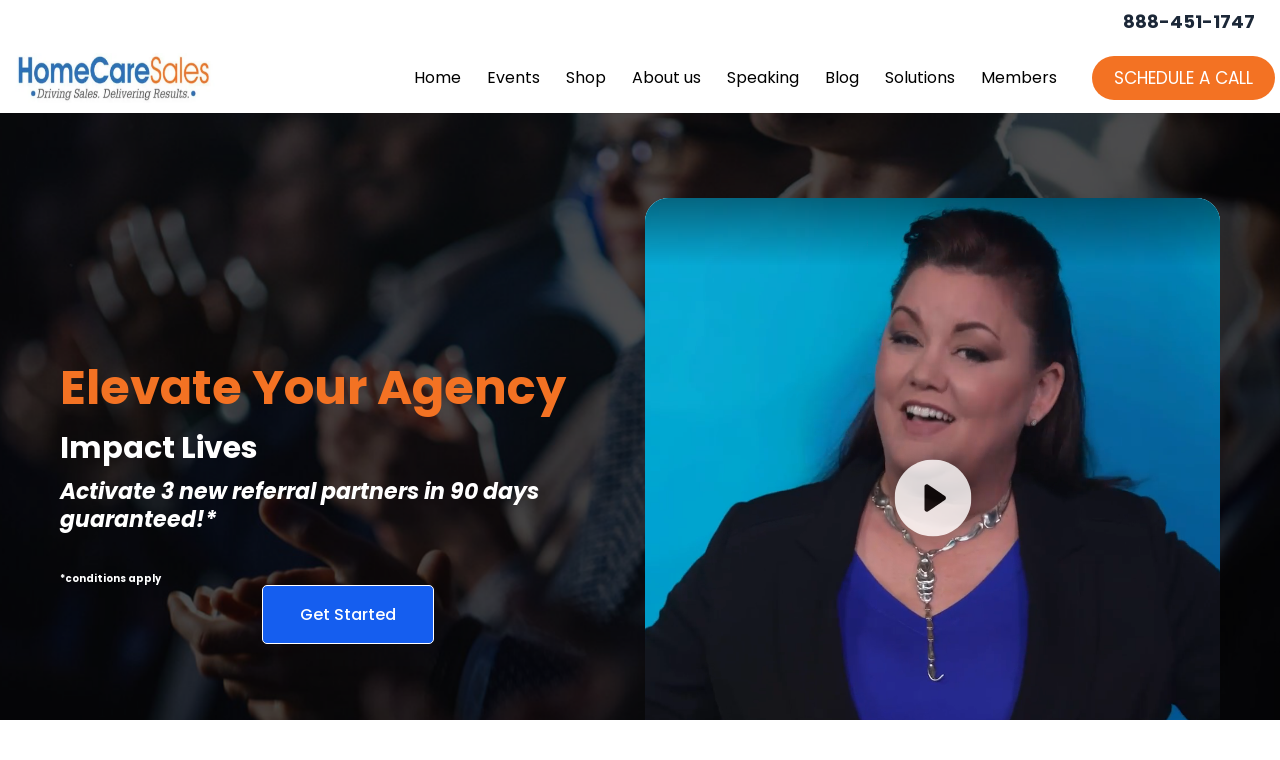

--- FILE ---
content_type: text/html; charset=utf-8
request_url: https://homecaresales.com/?tcb_lightbox=lightbox-revolutionize-bright-smart-webinar-registration-2
body_size: 67140
content:
<!DOCTYPE html><html  lang="en" data-capo=""><head><meta charset="utf-8">
<meta name="viewport" content="width=device-width, initial-scale=1">
<title>Home Care Sales</title>
<link rel="preconnect" href="https://fonts.gstatic.com/" crossorigin="anonymous">
<link rel="stylesheet" href="https://fonts.googleapis.com/css?family=Lato:100,100i,200,200i,300,300i,400,400i,500,500i,600,600i,700,700i,800,800i,900,900i%7COpen%20Sans:100,100i,200,200i,300,300i,400,400i,500,500i,600,600i,700,700i,800,800i,900,900i%7CMontserrat:100,100i,200,200i,300,300i,400,400i,500,500i,600,600i,700,700i,800,800i,900,900i%7CRoboto:100,100i,200,200i,300,300i,400,400i,500,500i,600,600i,700,700i,800,800i,900,900i%7CPoppins:100,100i,200,200i,300,300i,400,400i,500,500i,600,600i,700,700i,800,800i,900,900i%7C'Poppins':100,100i,200,200i,300,300i,400,400i,500,500i,600,600i,700,700i,800,800i,900,900i%7C'Lato':100,100i,200,200i,300,300i,400,400i,500,500i,600,600i,700,700i,800,800i,900,900i%7CInter:100,100i,200,200i,300,300i,400,400i,500,500i,600,600i,700,700i,800,800i,900,900i&display=swap" media="print" onload="this.media='all'">
<style type="text/css"> 

 :root{ --primary: #37ca37;
--secondary: #188bf6;
--white: #ffffff;
--gray: #cbd5e0;
--black: #000000;
--red: #e93d3d;
--orange: #f6ad55;
--yellow: #faf089;
--green: #9ae6b4;
--teal: #81e6d9;
--malibu: #63b3ed;
--indigo: #757BBD;
--purple: #d6bcfa;
--pink: #fbb6ce;
--transparent: transparent;
--overlay: rgba(0, 0, 0, 0.5);
--color-ly8ln3x7: #0081c9;
--color-ly8m8bug: #f37223;
--color-ly8myk5l: #1c2838;
--color-ly8n2qmz: #58585b;
--color-ly8o54ci: #0081C9;
--color-ly8qdq3g: #073452;
--color-ly8qf8og: #f1f1f1;
--color-ndvinwpg: #0000ffff;
--cobalt: #155eef;
--smoke: #f5f5f5;
--color-m6k5cuen: #7CF5FF;
--color-m557wkf5: #fa7932ff;
--color-m6k53d3i: #00CCDD;
--color-m5fbrv1d: #ffffff24;
--color-m5flkqs3: #787878ff;
--color-66c5b4f991201e717d357151: #F37223;
--color-66c5b4f991201e3958357152: #0081C9;
--color-677710c8462bf65254b73824: #58585B;
--color-679bc2c4f45b8645e82babd4: #FFFFFF;
--inter: 'Inter';
--space-grotesk: 'Space Grotesk';
--arial: 'Arial';
--lato: 'Lato';
--open-sans: 'Open Sans';
--montserrat: 'Montserrat';
--roboto: 'Roboto';
--poppins: 'Poppins';
--headlinefont: 'Poppins';
--contentfont: 'Poppins';
--text-color: #000000;
--link-color: #188bf6; } .bg-fixed{bottom:0;top:0;left:0;right:0;position:fixed;overflow:auto;background-color:var(--white)} 
            
            .drop-zone-draggable .hl_main_popup{box-shadow:none;padding:20px;margin-top:0;border-color:var(--gray);border-width:10px;border-style:solid;background-color:var(--white);width:720px}
            
          
#hl_main_popup.popup-body{position:absolute!important;left:50%!important;bottom:auto!important;transform:translate(-50%,0)!important;right:auto!important;box-shadow:none;padding:20px;margin-top:0;border-color:var(--gray);border-width:10px;border-style:solid;background-color:var(--white);width:720px}.--mobile #hl_main_popup.popup-body{width:380px!important}@media screen and (min-width:0px) and (max-width:480px){#hl_main_popup.popup-body{width:380px!important}} 
            
            .drop-zone-draggable .hl_main_popup-dvoQvX2MUX{box-shadow:none;padding:20px;margin-top:0;border-color:var(--gray);border-width:10px;border-style:solid;background-color:var(--white);width:720px}
            
          
#hl_main_popup-dvoQvX2MUX.popup-body{position:absolute!important;left:50%!important;bottom:auto!important;transform:translate(-50%,0)!important;right:auto!important;box-shadow:none;padding:20px;margin-top:0;border-color:var(--gray);border-width:10px;border-style:solid;background-color:var(--white);width:720px}.--mobile #hl_main_popup-dvoQvX2MUX.popup-body{width:380px!important}@media screen and (min-width:0px) and (max-width:480px){#hl_main_popup-dvoQvX2MUX.popup-body{width:380px!important}} div#video-OTVW2PkZq1-video-js {
    border-radius: 20px;
}

video#video-OTVW2PkZq1-video-js_html5_api {
    border-radius: 20px;
}

.sub-heading-nHWuVf4CdR u {
    text-decoration: none;
}

.heading-Cv_4bfvKKg.text-output.cheading-Cv_4bfvKKg.noBorder.radius0.none > div > h1 > u {
    text-decoration: none;
}

.bg.full-center.bg-section-gBmV0x9JJE.none {
    opacity: 0.1;
}

li.nav-menu-item.dropdown > a1:after {
    font-family: "Font Awesome 5 Free";
    margin-right: 0px;
    font-weight: 700;
    color: var(--text-color);
    content: "";
    left: 10px;
    position: relative;
    font-size: 22px;
}

.bulletList-9KQFQkf657.text-output ul li::marker, .bulletList-TBog3zwbsr.text-output ul li::marker, .bulletList-o-3vhn6CXP.text-output ul li::marker, .bulletList-tUVq9w9f0v.text-output ul li::marker {
    font-family: "Font Awesome 5 Free";
    font-weight: 700;
    color: var(--text-color);
    margin-right: .3em;
    margin-left: -1.5em;
    text-align: right;
    font-size: 12px;
}
 /* ---- Header styles ----- */  
 :root{--white:#ffffff;--black:#000000;--orange:#f6ad55;--transparent:transparent;--color-ly8ln3x7:#0081c9;--color-ly8m8bug:#f37223;--color-ly8myk5l:#1c2838;--color-ly8o54ci:#0081C9}.hl_page-preview--content .col-yyRaqW1J6y,.hl_page-preview--content .row-uUPFC6D7K0,.hl_page-preview--content .section-d25jAN5Esk{box-shadow:none;padding:0;margin:0;background-color:var(--transparent);border-color:var(--black);border-width:2px;border-style:solid}.hl_page-preview--content .col-yyRaqW1J6y,.hl_page-preview--content .row-uUPFC6D7K0{margin:0 auto;width:100%}.hl_page-preview--content .col-yyRaqW1J6y{padding:10px 5px;width:16%;margin:0}.hl_page-preview--content .button-ZsD40EI7JK{margin:0;text-align:center}.hl_page-preview--content .cbutton-ZsD40EI7JK{font-family:var(--headlinefont);background-color:var(--color-ly8m8bug);color:var(--white);secondary-color:var(--white);text-decoration:none;padding:8px 16px;border-color:var(--transparent);border-width:1px;border-style:solid;letter-spacing:0;text-transform:none;width:auto%;box-shadow:none;text-shadow:none}.hl_page-preview--content .cnav-menu-ZWcQG6eXky,.hl_page-preview--content .col-WP8fGtwC91{background-color:var(--transparent);border-color:var(--black);border-width:2px;border-style:solid}.hl_page-preview--content .col-WP8fGtwC91{box-shadow:none;padding:10px 5px;width:84%;margin:0}.hl_page-preview--content .cnav-menu-ZWcQG6eXky{font-family:var(--headlinefont);padding:0 0 0 10px;margin-top:0;mobile-background-color:var(--color-ly8ln3x7);color:var(--black);cart-icon-color:#000;cart-icon-active-color:#155eef;bold-text-color:var(--black);italic-text-color:var(--black);underline-text-color:var(--black);icon-color:var(--black);secondary-color:var(--white);nav-menu-item-hover-background-color:var(--orange);line-height:1.3em;text-transform:none;letter-spacing:0;text-align:center;nav-menu-item-spacing-x:13px;nav-menu-item-spacing-y:15px;dropdown-background:var(--color-ly8o54ci);dropdown-text-color:var(--white);dropdown-hover-color:var(--black);dropdown-item-spacing:10px;font-weight:700}.hl_page-preview--content .row-2Ib0h2Okdi{margin:0 auto;padding:0;width:100%}.hl_page-preview--content .col-FZVm8an9Nt,.hl_page-preview--content .csub-heading-1Vvcwngmx0,.hl_page-preview--content .row-2Ib0h2Okdi{background-color:var(--transparent);box-shadow:none;border-color:var(--black);border-width:2px;border-style:solid}.hl_page-preview--content .col-FZVm8an9Nt{padding:10px 5px;width:82%;margin:0}.hl_page-preview--content #sub-heading-1Vvcwngmx0{margin:0}.hl_page-preview--content .csub-heading-1Vvcwngmx0{font-family:var(--headlinefont);color:var(--text-color);icon-color:var(--text-color);font-weight:400;padding:0 20px 0 0;opacity:1;text-shadow:none;line-height:1.3em;text-transform:none;letter-spacing:0;text-align:right}@media screen and (min-width:0px) and (max-width:480px){.hl_page-preview--content .csub-heading-1Vvcwngmx0{padding-right:0}}.hl_page-preview--content .custom-code-TkFEeaYilR{margin:0}#section-d25jAN5Esk>.inner{max-width:100%}#col-WP8fGtwC91>.inner,#col-yyRaqW1J6y>.inner{flex-direction:column;justify-content:center;align-items:flex-end;flex-wrap:nowrap}@media screen and (min-width:481px) and (max-width:10000px){.button-ZsD40EI7JK .button-icon-end,.button-ZsD40EI7JK .button-icon-start,.button-ZsD40EI7JK .main-heading-button{font-size:17px;font-weight:400}.button-ZsD40EI7JK .button-icon-start{margin-right:5px}.button-ZsD40EI7JK .button-icon-end{margin-left:5px}.button-ZsD40EI7JK .sub-heading-button{font-size:15px;color:var(--white);font-weight:400}}@media screen and (min-width:0px) and (max-width:480px){.button-ZsD40EI7JK .button-icon-end,.button-ZsD40EI7JK .button-icon-start,.button-ZsD40EI7JK .main-heading-button{font-size:17px;font-weight:400}.button-ZsD40EI7JK .button-icon-start{margin-right:5px}.button-ZsD40EI7JK .button-icon-end{margin-left:5px}.button-ZsD40EI7JK .sub-heading-button{font-size:15px;color:var(--white);font-weight:undefined}}#col-WP8fGtwC91>.inner{align-items:inherit}.--mobile #nav-menu-ZWcQG6eXky .nav-menu{font-size:16px;font-weight:undefined}#nav-menu-ZWcQG6eXky .nav-menu{font-size:16px;font-weight:400}#nav-menu-popup.nav-menu-ZWcQG6eXky .nav-menu-body{background:var(--color-ly8ln3x7)}#nav-menu-ZWcQG6eXky .nav-menu li.nav-menu-item{display:flex;align-items:center;white-space:nowrap}#nav-menu-ZWcQG6eXky .items-cart-active{color:#155eef}#nav-menu-ZWcQG6eXky .items-cart{color:#000}#nav-menu-ZWcQG6eXky .nav-menu .nav-menu-item a,#nav-menu-popup.nav-menu-ZWcQG6eXky .nav-menu .nav-menu-item a{color:var(--black);cursor:pointer;height:inherit;display:flex;align-items:center;padding:15px 13px;transition:all .3s ease}#nav-menu-ZWcQG6eXky .nav-menu .nav-menu-item:hover a{color:var(--white);background:var(--orange)}#nav-menu-popup.nav-menu-ZWcQG6eXky .nav-menu .nav-menu-item:hover a,#nav-menu-popup.nav-menu-ZWcQG6eXky .nav-menu-body .nav-menu .nav-menu-item:hover{color:var(--white)}.--mobile #nav-menu-ZWcQG6eXky .nav-menu .dropdown-menu .dropdown-item{font-size:14px;font-weight:undefined}#nav-menu-popup.nav-menu-ZWcQG6eXky .nav-menu{font-size:16px;font-family:var(--headlinefont);font-weight:400}#nav-menu-popup.nav-menu-ZWcQG6eXky .nav-menu-body .close-menu{color:var(--black);font-size:16px;font-weight:600}#nav-menu-popup.nav-menu-ZWcQG6eXky .nav-menu-body .nav-menu .nav-menu-item{color:var(--black);text-align:center;transition:all .3s ease;font-size:14px;font-weight:undefined}#nav-menu-ZWcQG6eXky .nav-menu .dropdown-menu .dropdown-item{font-size:14px;text-align:center;font-weight:400}#nav-menu-ZWcQG6eXky .nav-menu .dropdown-menu .dropdown-item a,#nav-menu-popup.nav-menu-ZWcQG6eXky .nav-menu .nav-dropdown-menu .nav-menu-item:hover a{color:var(--white);background:var(--color-ly8o54ci);padding:10px;transition:all .3s ease}#nav-menu-ZWcQG6eXky .nav-menu .dropdown-menu .dropdown-item:hover a,#nav-menu-popup.nav-menu-ZWcQG6eXky .nav-menu-body .nav-dropdown-menu .nav-menu-item:hover a{color:var(--black)}#nav-menu-popup.nav-menu-ZWcQG6eXky .nav-menu-body .nav-dropdown-menu .nav-menu-item{background:var(--color-ly8o54ci);font-size:14px;font-weight:undefined}#nav-menu-popup.nav-menu-ZWcQG6eXky .nav-menu-body .nav-dropdown-menu .nav-menu-item a{color:var(--white)}#nav-menu-ZWcQG6eXky .nav-menu-mobile span::before{cursor:pointer;color:var(--black);content:"";font-family:"Font Awesome 5 Free";font-size:16px;font-weight:600}@media screen and (min-width:0px) and (max-width:480px){.nav-menu-ZWcQG6eXky .branding .title{font-size:16px;line-height:1.3em;font-weight:undefined}#nav-menu-ZWcQG6eXky .hl-autocomplete-results li{font-size:16px}}@media screen and (min-width:481px) and (max-width:10000px){.nav-menu-ZWcQG6eXky .branding .title{font-size:16px;line-height:1.3em;font-weight:400}#nav-menu-ZWcQG6eXky .hl-autocomplete-results li{font-size:16px}}#nav-menu-ZWcQG6eXky strong,.sub-heading-1Vvcwngmx0{font-weight:700}#nav-menu-ZWcQG6eXky em,#nav-menu-ZWcQG6eXky strong,#nav-menu-ZWcQG6eXky u{color:var(--black)!important}#nav-menu-ZWcQG6eXky .hl-autocomplete-input{border:1px solid #cacaca;margin:1px;border-radius:16px}#nav-menu-ZWcQG6eXky .hl-autocomplete{font-family:inherit}#nav-menu-ZWcQG6eXky .hl-autocomplete-button{background:#fff}#nav-menu-ZWcQG6eXky .hl-autocomplete-input-wrapper{color:#000;background-color:#fff}#nav-menu-ZWcQG6eXky .hl-autocomplete-results{border:1px solid #cacaca;border-top:none;border-radius:16px;border-top-left-radius:0;border-top-right-radius:0;color:var(--black);background-color:var(--transparent)}#nav-menu-ZWcQG6eXky .hl-autocomplete-input:hover{border-width:1.5px;margin:.5px}#nav-menu-ZWcQG6eXky .hl-autocomplete-input:focus-within{border-width:2px;margin:0}#col-FZVm8an9Nt>.inner{flex-direction:column;justify-content:center;align-items:flex-end;flex-wrap:nowrap}.sub-heading-1Vvcwngmx0 em,.sub-heading-1Vvcwngmx0 strong,.sub-heading-1Vvcwngmx0 u{color:var(--text-color)}.sub-heading-1Vvcwngmx0 a,.sub-heading-1Vvcwngmx0 a *{color:var(--color-ly8myk5l);text-decoration:none}.sub-heading-1Vvcwngmx0 a u,.sub-heading-1Vvcwngmx0 a:hover{text-decoration:underline}.sub-heading-1Vvcwngmx0 a s{text-decoration:line-through}@media screen and (min-width:0px) and (max-width:480px){.sub-heading-1Vvcwngmx0 h1,.sub-heading-1Vvcwngmx0 h2,.sub-heading-1Vvcwngmx0 h3,.sub-heading-1Vvcwngmx0 h4,.sub-heading-1Vvcwngmx0 h5,.sub-heading-1Vvcwngmx0 h6,.sub-heading-1Vvcwngmx0 ul li,.sub-heading-1Vvcwngmx0.text-output{font-size:18px!important;font-weight:700}}@media screen and (min-width:481px) and (max-width:10000px){.sub-heading-1Vvcwngmx0 h1,.sub-heading-1Vvcwngmx0 h2,.sub-heading-1Vvcwngmx0 h3,.sub-heading-1Vvcwngmx0 h4,.sub-heading-1Vvcwngmx0 h5,.sub-heading-1Vvcwngmx0 h6,.sub-heading-1Vvcwngmx0 ul li,.sub-heading-1Vvcwngmx0.text-output{font-size:18px!important;font-weight:700}}.sub-heading-1Vvcwngmx0.text-output h1:first-child:before,.sub-heading-1Vvcwngmx0.text-output h2:first-child:before,.sub-heading-1Vvcwngmx0.text-output h3:first-child:before,.sub-heading-1Vvcwngmx0.text-output h4:first-child:before,.sub-heading-1Vvcwngmx0.text-output h5:first-child:before,.sub-heading-1Vvcwngmx0.text-output h6:first-child:before,.sub-heading-1Vvcwngmx0.text-output p:first-child:before{color:var(--text-color);content:'\';
    font-family: '';margin-right:5px;font-weight:700} 
 /* ---- Section styles ----- */ 
:root{--white:#ffffff;--black:#000000;--transparent:transparent;--color-ly8m8bug:#f37223;--cobalt:#155eef}.hl_page-preview--content .col-G_H87s3Gg7,.hl_page-preview--content .row-Vke3PfoeGs,.hl_page-preview--content .section-mZ3j-7Y_Fa{box-shadow:none;padding:60px 0;margin:0;background-color:var(--transparent);border-color:var(--black);border-width:2px;border-style:solid}.hl_page-preview--content .col-G_H87s3Gg7,.hl_page-preview--content .row-Vke3PfoeGs{margin:0 auto;padding:15px 0;width:100%}.hl_page-preview--content .col-G_H87s3Gg7{padding:10px 5px;margin:0}.hl_page-preview--content #heading-chLWtxu7kP,.hl_page-preview--content #paragraph-cICmmcrrRP,.hl_page-preview--content #sub-heading-BG7GaYvqn4,.hl_page-preview--content #sub-heading-UuNgM4kcjS,.hl_page-preview--content .custom-code-N3U57euUEU{margin:0}.hl_page-preview--content .col-4JI4ak1TAs{box-shadow:none;padding:10px 5px;background-color:var(--transparent);width:100%;border-color:var(--black);border-width:2px;border-style:solid;margin:0}.hl_page-preview--content .button-2YN8yj_hTa{margin:0;text-align:center;width:auto;height:auto}.hl_page-preview--content .cbutton-2YN8yj_hTa{font-family:var(--headlinefont);background-color:var(--cobalt);color:var(--white);secondary-color:var(--white);padding:16px 32px;border-color:var(--white);border-width:1px;border-style:solid;letter-spacing:0;text-transform:none;width:auto%;box-shadow:none;text-shadow:none;icon-color:var(--white)}.hl_page-preview--content .csub-heading-BG7GaYvqn4{font-family:var(--headlinefont)}.hl_page-preview--content .cheading-chLWtxu7kP,.hl_page-preview--content .cparagraph-cICmmcrrRP,.hl_page-preview--content .csub-heading-BG7GaYvqn4,.hl_page-preview--content .csub-heading-UuNgM4kcjS{background-color:var(--transparent);color:var(--white);icon-color:var(--text-color);font-weight:400;box-shadow:none;padding:10px 0 0;opacity:1;text-shadow:none;border-color:var(--black);border-width:2px;border-style:solid;line-height:1.3em;letter-spacing:0;text-align:left}.hl_page-preview--content .cparagraph-cICmmcrrRP{font-family:var(--contentfont);inline-colors:#ffffffff}.hl_page-preview--content .cheading-chLWtxu7kP,.hl_page-preview--content .csub-heading-UuNgM4kcjS{font-family:var(--headlinefont)}.hl_page-preview--content .cheading-chLWtxu7kP{color:var(--color-ly8m8bug);padding:0}#section-mZ3j-7Y_Fa>.inner{max-width:1170px}#col-4JI4ak1TAs>.inner,#col-G_H87s3Gg7>.inner{flex-direction:column;justify-content:center;align-items:inherit;flex-wrap:nowrap}@media screen and (min-width:481px) and (max-width:10000px){.button-2YN8yj_hTa .button-icon-end,.button-2YN8yj_hTa .button-icon-start,.button-2YN8yj_hTa .main-heading-button{font-size:16px;font-weight:500}.button-2YN8yj_hTa .button-icon-start{margin-right:5px}.button-2YN8yj_hTa .button-icon-end{margin-left:5px}.button-2YN8yj_hTa .sub-heading-button{font-size:15px;color:var(--white);font-weight:400}}@media screen and (min-width:0px) and (max-width:480px){.button-2YN8yj_hTa .button-icon-end,.button-2YN8yj_hTa .button-icon-start,.button-2YN8yj_hTa .main-heading-button{font-size:18px;font-weight:500}.button-2YN8yj_hTa .button-icon-start{margin-right:5px}.button-2YN8yj_hTa .button-icon-end{margin-left:5px}.button-2YN8yj_hTa .sub-heading-button{font-size:15px;color:var(--white);font-weight:undefined}}.paragraph-cICmmcrrRP,.sub-heading-BG7GaYvqn4,.sub-heading-UuNgM4kcjS{font-weight:400}.sub-heading-BG7GaYvqn4 strong,.sub-heading-UuNgM4kcjS strong{color:var(--white)}.heading-chLWtxu7kP em,.heading-chLWtxu7kP u,.sub-heading-BG7GaYvqn4 em,.sub-heading-BG7GaYvqn4 u,.sub-heading-UuNgM4kcjS em,.sub-heading-UuNgM4kcjS u{color:var(--text-color)}.heading-chLWtxu7kP a,.heading-chLWtxu7kP a *,.paragraph-cICmmcrrRP a,.paragraph-cICmmcrrRP a *,.sub-heading-BG7GaYvqn4 a,.sub-heading-BG7GaYvqn4 a *,.sub-heading-UuNgM4kcjS a,.sub-heading-UuNgM4kcjS a *{color:var(--link-color);text-decoration:none}.heading-chLWtxu7kP a u,.heading-chLWtxu7kP a:hover,.paragraph-cICmmcrrRP a u,.paragraph-cICmmcrrRP a:hover,.sub-heading-BG7GaYvqn4 a u,.sub-heading-BG7GaYvqn4 a:hover,.sub-heading-UuNgM4kcjS a u,.sub-heading-UuNgM4kcjS a:hover{text-decoration:underline}.heading-chLWtxu7kP a s,.paragraph-cICmmcrrRP a s,.sub-heading-BG7GaYvqn4 a s,.sub-heading-UuNgM4kcjS a s{text-decoration:line-through}@media screen and (min-width:0px) and (max-width:480px){.sub-heading-BG7GaYvqn4 h1,.sub-heading-BG7GaYvqn4 h2,.sub-heading-BG7GaYvqn4 h3,.sub-heading-BG7GaYvqn4 h4,.sub-heading-BG7GaYvqn4 h5,.sub-heading-BG7GaYvqn4 h6,.sub-heading-BG7GaYvqn4 ul li,.sub-heading-BG7GaYvqn4.text-output{font-size:24px!important;font-weight:400}}@media screen and (min-width:481px) and (max-width:10000px){.sub-heading-BG7GaYvqn4 h1,.sub-heading-BG7GaYvqn4 h2,.sub-heading-BG7GaYvqn4 h3,.sub-heading-BG7GaYvqn4 h4,.sub-heading-BG7GaYvqn4 h5,.sub-heading-BG7GaYvqn4 h6,.sub-heading-BG7GaYvqn4 ul li,.sub-heading-BG7GaYvqn4.text-output{font-size:10px!important;font-weight:400}}.heading-chLWtxu7kP.text-output h1:first-child:before,.heading-chLWtxu7kP.text-output h2:first-child:before,.heading-chLWtxu7kP.text-output h3:first-child:before,.heading-chLWtxu7kP.text-output h4:first-child:before,.heading-chLWtxu7kP.text-output h5:first-child:before,.heading-chLWtxu7kP.text-output h6:first-child:before,.heading-chLWtxu7kP.text-output p:first-child:before,.paragraph-cICmmcrrRP.text-output h1:first-child:before,.paragraph-cICmmcrrRP.text-output h2:first-child:before,.paragraph-cICmmcrrRP.text-output h3:first-child:before,.paragraph-cICmmcrrRP.text-output h4:first-child:before,.paragraph-cICmmcrrRP.text-output h5:first-child:before,.paragraph-cICmmcrrRP.text-output h6:first-child:before,.paragraph-cICmmcrrRP.text-output p:first-child:before,.sub-heading-BG7GaYvqn4.text-output h1:first-child:before,.sub-heading-BG7GaYvqn4.text-output h2:first-child:before,.sub-heading-BG7GaYvqn4.text-output h3:first-child:before,.sub-heading-BG7GaYvqn4.text-output h4:first-child:before,.sub-heading-BG7GaYvqn4.text-output h5:first-child:before,.sub-heading-BG7GaYvqn4.text-output h6:first-child:before,.sub-heading-BG7GaYvqn4.text-output p:first-child:before,.sub-heading-UuNgM4kcjS.text-output h1:first-child:before,.sub-heading-UuNgM4kcjS.text-output h2:first-child:before,.sub-heading-UuNgM4kcjS.text-output h3:first-child:before,.sub-heading-UuNgM4kcjS.text-output h4:first-child:before,.sub-heading-UuNgM4kcjS.text-output h5:first-child:before,.sub-heading-UuNgM4kcjS.text-output h6:first-child:before,.sub-heading-UuNgM4kcjS.text-output p:first-child:before{color:var(--text-color);content:'\';
    font-family: '';margin-right:5px;font-weight:700}@media screen and (min-width:0px) and (max-width:480px){.paragraph-cICmmcrrRP h1,.paragraph-cICmmcrrRP h2,.paragraph-cICmmcrrRP h3,.paragraph-cICmmcrrRP h4,.paragraph-cICmmcrrRP h5,.paragraph-cICmmcrrRP h6,.paragraph-cICmmcrrRP ul li,.paragraph-cICmmcrrRP.text-output{font-size:18px!important;font-weight:400}}@media screen and (min-width:481px) and (max-width:10000px){.paragraph-cICmmcrrRP h1,.paragraph-cICmmcrrRP h2,.paragraph-cICmmcrrRP h3,.paragraph-cICmmcrrRP h4,.paragraph-cICmmcrrRP h5,.paragraph-cICmmcrrRP h6,.paragraph-cICmmcrrRP ul li,.paragraph-cICmmcrrRP.text-output{font-size:22px!important;font-weight:400}}@media screen and (min-width:0px) and (max-width:480px){.sub-heading-UuNgM4kcjS h1,.sub-heading-UuNgM4kcjS h2,.sub-heading-UuNgM4kcjS h3,.sub-heading-UuNgM4kcjS h4,.sub-heading-UuNgM4kcjS h5,.sub-heading-UuNgM4kcjS h6,.sub-heading-UuNgM4kcjS ul li,.sub-heading-UuNgM4kcjS.text-output{font-size:24px!important;font-weight:400}}@media screen and (min-width:481px) and (max-width:10000px){.sub-heading-UuNgM4kcjS h1,.sub-heading-UuNgM4kcjS h2,.sub-heading-UuNgM4kcjS h3,.sub-heading-UuNgM4kcjS h4,.sub-heading-UuNgM4kcjS h5,.sub-heading-UuNgM4kcjS h6,.sub-heading-UuNgM4kcjS ul li,.sub-heading-UuNgM4kcjS.text-output{font-size:30px!important;font-weight:400}}.heading-chLWtxu7kP{font-weight:700}.heading-chLWtxu7kP strong{color:var(--color-ly8m8bug)}@media screen and (min-width:0px) and (max-width:480px){.heading-chLWtxu7kP h1,.heading-chLWtxu7kP h2,.heading-chLWtxu7kP h3,.heading-chLWtxu7kP h4,.heading-chLWtxu7kP h5,.heading-chLWtxu7kP h6,.heading-chLWtxu7kP ul li,.heading-chLWtxu7kP.text-output{font-size:34px!important;font-weight:700}}@media screen and (min-width:481px) and (max-width:10000px){.heading-chLWtxu7kP h1,.heading-chLWtxu7kP h2,.heading-chLWtxu7kP h3,.heading-chLWtxu7kP h4,.heading-chLWtxu7kP h5,.heading-chLWtxu7kP h6,.heading-chLWtxu7kP ul li,.heading-chLWtxu7kP.text-output{font-size:48px!important;font-weight:700}} 
 /* ---- Section styles ----- */ 
:root{--black:#000000;--transparent:transparent}.hl_page-preview--content .col-XQ7K8lZvGy,.hl_page-preview--content .row-M0unQ-V1OK,.hl_page-preview--content .section-m1AgWcC3K-{box-shadow:none;padding:10px 0;margin:0;background-color:var(--transparent);border-color:var(--black);border-width:2px;border-style:solid}.hl_page-preview--content .col-XQ7K8lZvGy,.hl_page-preview--content .row-M0unQ-V1OK{margin:0 auto;padding:5px 0;width:100%}.hl_page-preview--content .col-XQ7K8lZvGy{padding:5px;margin:0}.hl_page-preview--content .image-vctWFbcwbw{margin:0}.hl_page-preview--content .image-vctWFbcwbw .image-container img{box-shadow:none}.hl_page-preview--content .cimage-vctWFbcwbw{padding:0 10px;background-color:var(--transparent);opacity:1;text-align:center}#section-m1AgWcC3K->.inner{max-width:1170px}#col-XQ7K8lZvGy>.inner{flex-direction:column;justify-content:center;align-items:inherit;flex-wrap:nowrap} 
 /* ---- Section styles ----- */ 
:root{--black:#000000;--transparent:transparent;--color-ly8m8bug:#f37223;--color-ly8myk5l:#1c2838;--color-ly8n2qmz:#58585b}.hl_page-preview--content .section-mAjEW1anpj{box-shadow:none;padding:20px 0;margin:0;background-color:var(--transparent);border-color:var(--black);border-width:2px;border-style:solid}.hl_page-preview--content .row-3KR0mpEEci{margin:0 auto;padding:5px 0 15px;width:100%}.hl_page-preview--content .cheading-HdcjLpIA4F,.hl_page-preview--content .col-IpKnnbN23K,.hl_page-preview--content .row-3KR0mpEEci{background-color:var(--transparent);box-shadow:none;border-color:var(--black);border-width:2px;border-style:solid}.hl_page-preview--content .col-IpKnnbN23K{padding:10px 5px;width:100%;margin:0}.hl_page-preview--content #heading-HdcjLpIA4F{margin:0}.hl_page-preview--content .cheading-HdcjLpIA4F{font-family:var(--headlinefont);color:var(--color-ly8m8bug);icon-color:var(--text-color);font-weight:400;padding:0;opacity:1;text-shadow:none;line-height:1.3em;letter-spacing:0;text-align:center}.hl_page-preview--content #bulletList-9KQFQkf657,.hl_page-preview--content #bulletList-TBog3zwbsr,.hl_page-preview--content #bulletList-tUVq9w9f0v{margin:10px 0 0}.hl_page-preview--content .cbulletList-9KQFQkf657,.hl_page-preview--content .cbulletList-TBog3zwbsr,.hl_page-preview--content .cbulletList-o-3vhn6CXP,.hl_page-preview--content .cbulletList-tUVq9w9f0v{font-family:var(--headlinefont);background-color:var(--transparent);color:var(--color-ly8n2qmz);icon-color:var(--text-color);box-shadow:none;padding:10px;opacity:1;text-shadow:none;border-color:var(--black);border-width:2px;border-style:solid;line-height:1.3em;text-transform:none;letter-spacing:0;text-align:left}.hl_page-preview--content .col-4NEJaKuIyu{box-shadow:none;padding:10px 5px;background-color:var(--transparent);width:100%;border-color:var(--black);border-width:2px;border-style:solid;margin:0}.hl_page-preview--content #bulletList-o-3vhn6CXP,.hl_page-preview--content #heading-LIxgH2jUgg,.hl_page-preview--content #paragraph-lbP6e95_2n,.hl_page-preview--content .image-oigHi1IdB5{margin:0}.hl_page-preview--content .image-oigHi1IdB5 .image-container img{box-shadow:none;width:350px}.hl_page-preview--content .cimage-oigHi1IdB5{padding:0 10px;background-color:var(--transparent);opacity:1;text-align:center}.hl_page-preview--content .col-pfBUm584M1,.hl_page-preview--content .row-7xDKiph4SX{margin:0 auto;box-shadow:none;padding:15px 0 5px;background-color:var(--transparent);border-color:var(--black);border-width:2px;border-style:solid;width:100%}.hl_page-preview--content .col-pfBUm584M1{padding:10px 5px;margin:0}.hl_page-preview--content .cheading-LIxgH2jUgg,.hl_page-preview--content .cparagraph-lbP6e95_2n{font-family:var(--contentfont);background-color:var(--transparent);color:var(--color-ly8myk5l);icon-color:var(--text-color);font-weight:400;box-shadow:none;padding:10px 0 0;opacity:1;text-shadow:none;border-color:var(--black);border-width:2px;border-style:solid;line-height:1.3em;letter-spacing:0;text-align:center}.hl_page-preview--content .cheading-LIxgH2jUgg{font-family:var(--headlinefont);padding:0}#section-mAjEW1anpj>.inner{max-width:1170px}#col-IpKnnbN23K>.inner{flex-direction:column;justify-content:center;align-items:inherit;flex-wrap:nowrap}.heading-HdcjLpIA4F{font-weight:700}.heading-HdcjLpIA4F strong{color:var(--black)}.heading-HdcjLpIA4F em{color:var(--color-ly8m8bug)}.bulletList-9KQFQkf657 em,.bulletList-9KQFQkf657 strong,.bulletList-9KQFQkf657 u,.bulletList-TBog3zwbsr em,.bulletList-TBog3zwbsr strong,.bulletList-TBog3zwbsr u,.bulletList-o-3vhn6CXP em,.bulletList-o-3vhn6CXP strong,.bulletList-o-3vhn6CXP u,.bulletList-tUVq9w9f0v em,.bulletList-tUVq9w9f0v strong,.bulletList-tUVq9w9f0v u,.heading-HdcjLpIA4F u,.heading-LIxgH2jUgg em,.heading-LIxgH2jUgg strong,.heading-LIxgH2jUgg u,.paragraph-lbP6e95_2n em,.paragraph-lbP6e95_2n strong,.paragraph-lbP6e95_2n u{color:var(--text-color)}.bulletList-9KQFQkf657 a,.bulletList-9KQFQkf657 a *,.bulletList-TBog3zwbsr a,.bulletList-TBog3zwbsr a *,.bulletList-o-3vhn6CXP a,.bulletList-o-3vhn6CXP a *,.bulletList-tUVq9w9f0v a,.bulletList-tUVq9w9f0v a *,.heading-HdcjLpIA4F a,.heading-HdcjLpIA4F a *,.heading-LIxgH2jUgg a,.heading-LIxgH2jUgg a *,.paragraph-lbP6e95_2n a,.paragraph-lbP6e95_2n a *{color:var(--link-color);text-decoration:none}.bulletList-9KQFQkf657 a u,.bulletList-9KQFQkf657 a:hover,.bulletList-TBog3zwbsr a u,.bulletList-TBog3zwbsr a:hover,.bulletList-o-3vhn6CXP a u,.bulletList-o-3vhn6CXP a:hover,.bulletList-tUVq9w9f0v a u,.bulletList-tUVq9w9f0v a:hover,.heading-HdcjLpIA4F a u,.heading-HdcjLpIA4F a:hover,.heading-LIxgH2jUgg a u,.heading-LIxgH2jUgg a:hover,.paragraph-lbP6e95_2n a u,.paragraph-lbP6e95_2n a:hover{text-decoration:underline}.bulletList-9KQFQkf657 a s,.bulletList-TBog3zwbsr a s,.bulletList-o-3vhn6CXP a s,.bulletList-tUVq9w9f0v a s,.heading-HdcjLpIA4F a s,.heading-LIxgH2jUgg a s,.paragraph-lbP6e95_2n a s{text-decoration:line-through}@media screen and (min-width:0px) and (max-width:480px){.heading-HdcjLpIA4F h1,.heading-HdcjLpIA4F h2,.heading-HdcjLpIA4F h3,.heading-HdcjLpIA4F h4,.heading-HdcjLpIA4F h5,.heading-HdcjLpIA4F h6,.heading-HdcjLpIA4F ul li,.heading-HdcjLpIA4F.text-output{font-size:26px!important;font-weight:700}}@media screen and (min-width:481px) and (max-width:10000px){.heading-HdcjLpIA4F h1,.heading-HdcjLpIA4F h2,.heading-HdcjLpIA4F h3,.heading-HdcjLpIA4F h4,.heading-HdcjLpIA4F h5,.heading-HdcjLpIA4F h6,.heading-HdcjLpIA4F ul li,.heading-HdcjLpIA4F.text-output{font-size:32px!important;font-weight:700}}.heading-HdcjLpIA4F.text-output h1:first-child:before,.heading-HdcjLpIA4F.text-output h2:first-child:before,.heading-HdcjLpIA4F.text-output h3:first-child:before,.heading-HdcjLpIA4F.text-output h4:first-child:before,.heading-HdcjLpIA4F.text-output h5:first-child:before,.heading-HdcjLpIA4F.text-output h6:first-child:before,.heading-HdcjLpIA4F.text-output p:first-child:before,.heading-LIxgH2jUgg.text-output h1:first-child:before,.heading-LIxgH2jUgg.text-output h2:first-child:before,.heading-LIxgH2jUgg.text-output h3:first-child:before,.heading-LIxgH2jUgg.text-output h4:first-child:before,.heading-LIxgH2jUgg.text-output h5:first-child:before,.heading-LIxgH2jUgg.text-output h6:first-child:before,.heading-LIxgH2jUgg.text-output p:first-child:before,.paragraph-lbP6e95_2n.text-output h1:first-child:before,.paragraph-lbP6e95_2n.text-output h2:first-child:before,.paragraph-lbP6e95_2n.text-output h3:first-child:before,.paragraph-lbP6e95_2n.text-output h4:first-child:before,.paragraph-lbP6e95_2n.text-output h5:first-child:before,.paragraph-lbP6e95_2n.text-output h6:first-child:before,.paragraph-lbP6e95_2n.text-output p:first-child:before{color:var(--text-color);content:'\';
    font-family: '';margin-right:5px;font-weight:700}.bulletList-9KQFQkf657,.bulletList-TBog3zwbsr,.bulletList-o-3vhn6CXP,.bulletList-tUVq9w9f0v,.paragraph-lbP6e95_2n{font-weight:400}@media screen and (min-width:0px) and (max-width:480px){.bulletList-9KQFQkf657 h1,.bulletList-9KQFQkf657 h2,.bulletList-9KQFQkf657 h3,.bulletList-9KQFQkf657 h4,.bulletList-9KQFQkf657 h5,.bulletList-9KQFQkf657 h6,.bulletList-9KQFQkf657 ul li,.bulletList-9KQFQkf657.text-output{font-size:16px!important;font-weight:400}.bulletList-9KQFQkf657.text-output li:not(:last-child){margin-bottom:0}}@media screen and (min-width:481px) and (max-width:10000px){.bulletList-9KQFQkf657 h1,.bulletList-9KQFQkf657 h2,.bulletList-9KQFQkf657 h3,.bulletList-9KQFQkf657 h4,.bulletList-9KQFQkf657 h5,.bulletList-9KQFQkf657 h6,.bulletList-9KQFQkf657 ul li,.bulletList-9KQFQkf657.text-output{font-size:18px!important;font-weight:400}}.bulletList-9KQFQkf657.text-output ul,.bulletList-TBog3zwbsr.text-output ul,.bulletList-o-3vhn6CXP.text-output ul,.bulletList-tUVq9w9f0v.text-output ul{list-style-type:none;margin:0;padding:0 0 0 1.5em}.bulletList-9KQFQkf657.text-output ol,.bulletList-TBog3zwbsr.text-output ol,.bulletList-o-3vhn6CXP.text-output ol,.bulletList-tUVq9w9f0v.text-output ol{padding-left:1.5em}.bulletList-9KQFQkf657.text-output ol li,.bulletList-9KQFQkf657.text-output ul li{padding-inline-start:.5em}.bulletList-9KQFQkf657.text-output li,.bulletList-TBog3zwbsr.text-output li,.bulletList-o-3vhn6CXP.text-output li,.bulletList-tUVq9w9f0v.text-output li{list-style-type:""}.bulletList-9KQFQkf657.text-output li::marker{font-family:"Font Awesome 5 Free";font-weight:900;color:var(--text-color);margin-right:.3em;margin-left:-1.5em;text-align:right}.bulletList-9KQFQkf657.text-output li:not(:last-child){margin-bottom:0}@media screen and (min-width:0px) and (max-width:480px){.bulletList-tUVq9w9f0v h1,.bulletList-tUVq9w9f0v h2,.bulletList-tUVq9w9f0v h3,.bulletList-tUVq9w9f0v h4,.bulletList-tUVq9w9f0v h5,.bulletList-tUVq9w9f0v h6,.bulletList-tUVq9w9f0v ul li,.bulletList-tUVq9w9f0v.text-output{font-size:16px!important;font-weight:400}.bulletList-tUVq9w9f0v.text-output li:not(:last-child){margin-bottom:0}}@media screen and (min-width:481px) and (max-width:10000px){.bulletList-tUVq9w9f0v h1,.bulletList-tUVq9w9f0v h2,.bulletList-tUVq9w9f0v h3,.bulletList-tUVq9w9f0v h4,.bulletList-tUVq9w9f0v h5,.bulletList-tUVq9w9f0v h6,.bulletList-tUVq9w9f0v ul li,.bulletList-tUVq9w9f0v.text-output{font-size:18px!important;font-weight:400}}.bulletList-tUVq9w9f0v.text-output ol li,.bulletList-tUVq9w9f0v.text-output ul li{padding-inline-start:.5em}.bulletList-tUVq9w9f0v.text-output li::marker{font-family:"Font Awesome 5 Free";font-weight:900;color:var(--text-color);margin-right:.3em;margin-left:-1.5em;text-align:right}.bulletList-tUVq9w9f0v.text-output li:not(:last-child){margin-bottom:0}@media screen and (min-width:0px) and (max-width:480px){.bulletList-TBog3zwbsr h1,.bulletList-TBog3zwbsr h2,.bulletList-TBog3zwbsr h3,.bulletList-TBog3zwbsr h4,.bulletList-TBog3zwbsr h5,.bulletList-TBog3zwbsr h6,.bulletList-TBog3zwbsr ul li,.bulletList-TBog3zwbsr.text-output{font-size:16px!important;font-weight:400}.bulletList-TBog3zwbsr.text-output li:not(:last-child){margin-bottom:0}}@media screen and (min-width:481px) and (max-width:10000px){.bulletList-TBog3zwbsr h1,.bulletList-TBog3zwbsr h2,.bulletList-TBog3zwbsr h3,.bulletList-TBog3zwbsr h4,.bulletList-TBog3zwbsr h5,.bulletList-TBog3zwbsr h6,.bulletList-TBog3zwbsr ul li,.bulletList-TBog3zwbsr.text-output{font-size:18px!important;font-weight:400}}.bulletList-TBog3zwbsr.text-output ol li,.bulletList-TBog3zwbsr.text-output ul li{padding-inline-start:.5em}.bulletList-TBog3zwbsr.text-output li::marker{font-family:"Font Awesome 5 Free";font-weight:900;color:var(--text-color);margin-right:.3em;margin-left:-1.5em;text-align:right}.bulletList-TBog3zwbsr.text-output li:not(:last-child){margin-bottom:0}@media screen and (min-width:0px) and (max-width:480px){.bulletList-o-3vhn6CXP h1,.bulletList-o-3vhn6CXP h2,.bulletList-o-3vhn6CXP h3,.bulletList-o-3vhn6CXP h4,.bulletList-o-3vhn6CXP h5,.bulletList-o-3vhn6CXP h6,.bulletList-o-3vhn6CXP ul li,.bulletList-o-3vhn6CXP.text-output{font-size:16px!important;font-weight:400}.bulletList-o-3vhn6CXP.text-output li:not(:last-child){margin-bottom:0}}@media screen and (min-width:481px) and (max-width:10000px){.bulletList-o-3vhn6CXP h1,.bulletList-o-3vhn6CXP h2,.bulletList-o-3vhn6CXP h3,.bulletList-o-3vhn6CXP h4,.bulletList-o-3vhn6CXP h5,.bulletList-o-3vhn6CXP h6,.bulletList-o-3vhn6CXP ul li,.bulletList-o-3vhn6CXP.text-output{font-size:18px!important;font-weight:400}}.bulletList-o-3vhn6CXP.text-output ol li,.bulletList-o-3vhn6CXP.text-output ul li{padding-inline-start:.5em}.bulletList-o-3vhn6CXP.text-output li::marker{font-family:"Font Awesome 5 Free";font-weight:900;color:var(--text-color);margin-right:.3em;margin-left:-1.5em;text-align:right}.bulletList-o-3vhn6CXP.text-output li:not(:last-child){margin-bottom:0}#col-4NEJaKuIyu>.inner,#col-pfBUm584M1>.inner{flex-direction:column;justify-content:flex-start;align-items:inherit;flex-wrap:nowrap}#col-pfBUm584M1>.inner{justify-content:center}@media screen and (min-width:0px) and (max-width:480px){.paragraph-lbP6e95_2n h1,.paragraph-lbP6e95_2n h2,.paragraph-lbP6e95_2n h3,.paragraph-lbP6e95_2n h4,.paragraph-lbP6e95_2n h5,.paragraph-lbP6e95_2n h6,.paragraph-lbP6e95_2n ul li,.paragraph-lbP6e95_2n.text-output{font-size:16px!important;font-weight:400}}@media screen and (min-width:481px) and (max-width:10000px){.paragraph-lbP6e95_2n h1,.paragraph-lbP6e95_2n h2,.paragraph-lbP6e95_2n h3,.paragraph-lbP6e95_2n h4,.paragraph-lbP6e95_2n h5,.paragraph-lbP6e95_2n h6,.paragraph-lbP6e95_2n ul li,.paragraph-lbP6e95_2n.text-output{font-size:18px!important;font-weight:400}}.heading-LIxgH2jUgg{font-weight:700}@media screen and (min-width:0px) and (max-width:480px){.heading-LIxgH2jUgg h1,.heading-LIxgH2jUgg h2,.heading-LIxgH2jUgg h3,.heading-LIxgH2jUgg h4,.heading-LIxgH2jUgg h5,.heading-LIxgH2jUgg h6,.heading-LIxgH2jUgg ul li,.heading-LIxgH2jUgg.text-output{font-size:26px!important;font-weight:700}}@media screen and (min-width:481px) and (max-width:10000px){.heading-LIxgH2jUgg h1,.heading-LIxgH2jUgg h2,.heading-LIxgH2jUgg h3,.heading-LIxgH2jUgg h4,.heading-LIxgH2jUgg h5,.heading-LIxgH2jUgg h6,.heading-LIxgH2jUgg ul li,.heading-LIxgH2jUgg.text-output{font-size:30px!important;font-weight:700}} 
 /* ---- Section styles ----- */ 
:root{--white:#ffffff;--black:#000000;--transparent:transparent;--color-ly8m8bug:#f37223;--color-ly8o54ci:#0081C9;--color-ly8qdq3g:#073452}.hl_page-preview--content .section-t1rrFE_wEq{box-shadow:none;padding:20px 0;margin:0;background-color:var(--color-ly8qdq3g);border-color:var(--black);border-width:2px;border-style:solid}.hl_page-preview--content .col-X0icnEEZgG,.hl_page-preview--content .row-O1lrkwfCUL{margin:0 auto;box-shadow:none;padding:15px 0;background-color:var(--transparent);border-color:var(--black);border-width:2px;border-style:solid;width:100%}.hl_page-preview--content .col-X0icnEEZgG{padding:10px 5px;margin:0}.hl_page-preview--content .button-JJhvxvwZin{margin:10px 0 0;text-align:left}.hl_page-preview--content .cbutton-JJhvxvwZin{font-family:var(--headlinefont);background-color:var(--color-ly8m8bug);color:var(--white);secondary-color:var(--white);text-decoration:none;padding:8px 16px;border-color:var(--transparent);border-width:1px;border-style:solid;letter-spacing:0;text-transform:none;width:auto%;box-shadow:none;text-shadow:none}.hl_page-preview--content .button-Nq5jfS_vWS{margin:10px 0 0;text-align:left}.hl_page-preview--content .cbutton-Nq5jfS_vWS{font-family:var(--headlinefont);background-color:var(--color-ly8o54ci);color:var(--white);secondary-color:var(--white);text-decoration:none;padding:8px 16px;border-color:var(--transparent);border-width:1px;border-style:solid;letter-spacing:0;text-transform:none;width:auto%;box-shadow:none;text-shadow:none}.hl_page-preview--content #heading-ceiuo5h_P6,.hl_page-preview--content #paragraph-xr2c1FuQDt,.hl_page-preview--content #sub-heading-GVh1_jXQOr{margin:0}.hl_page-preview--content .cparagraph-xr2c1FuQDt,.hl_page-preview--content .csub-heading-GVh1_jXQOr{color:var(--white);icon-color:var(--text-color);font-weight:400;padding:10px 0 0;opacity:1;text-shadow:none;line-height:1.3em;letter-spacing:0;text-align:left}.hl_page-preview--content .cparagraph-xr2c1FuQDt{font-family:var(--contentfont);background-color:var(--transparent);box-shadow:none;border-color:var(--black);border-width:2px;border-style:solid}.hl_page-preview--content .csub-heading-GVh1_jXQOr{font-family:var(--headlinefont)}.hl_page-preview--content .cheading-ceiuo5h_P6,.hl_page-preview--content .col-llU3B55p1Q,.hl_page-preview--content .csub-heading-GVh1_jXQOr{box-shadow:none;background-color:var(--transparent);border-color:var(--black);border-width:2px;border-style:solid}.hl_page-preview--content .cheading-ceiuo5h_P6{font-family:var(--headlinefont);color:var(--white);icon-color:var(--text-color);font-weight:400;padding:0;opacity:1;text-shadow:none;line-height:1.3em;letter-spacing:0;text-align:left}.hl_page-preview--content .col-llU3B55p1Q{padding:10px 5px;width:100%;margin:0}.hl_page-preview--content .image-A3ZxX6Mq_-{margin:0}.hl_page-preview--content .image-A3ZxX6Mq_- .image-container img{box-shadow:none}.hl_page-preview--content .cimage-A3ZxX6Mq_-{padding:10px;background-color:var(--transparent);opacity:1;text-align:center}#section-t1rrFE_wEq>.inner{max-width:1170px}#col-X0icnEEZgG>.inner,#col-llU3B55p1Q>.inner{flex-direction:column;justify-content:center;align-items:inherit;flex-wrap:nowrap}@media screen and (min-width:481px) and (max-width:10000px){.button-JJhvxvwZin .button-icon-end,.button-JJhvxvwZin .button-icon-start,.button-JJhvxvwZin .main-heading-button{font-size:16px;font-weight:400}.button-JJhvxvwZin .button-icon-start{margin-right:5px}.button-JJhvxvwZin .button-icon-end{margin-left:5px}.button-JJhvxvwZin .sub-heading-button{font-size:15px;color:var(--white);font-weight:400}}@media screen and (min-width:0px) and (max-width:480px){.button-JJhvxvwZin .button-icon-end,.button-JJhvxvwZin .button-icon-start,.button-JJhvxvwZin .main-heading-button{font-size:14px;font-weight:400}.button-JJhvxvwZin .button-icon-start{margin-right:5px}.button-JJhvxvwZin .button-icon-end{margin-left:5px}.button-JJhvxvwZin .sub-heading-button{font-size:15px;color:var(--white);font-weight:undefined}}@media screen and (min-width:481px) and (max-width:10000px){.button-Nq5jfS_vWS .button-icon-end,.button-Nq5jfS_vWS .button-icon-start,.button-Nq5jfS_vWS .main-heading-button{font-size:16px;font-weight:400}.button-Nq5jfS_vWS .button-icon-start{margin-right:5px}.button-Nq5jfS_vWS .button-icon-end{margin-left:5px}.button-Nq5jfS_vWS .sub-heading-button{font-size:15px;color:var(--white);font-weight:400}}@media screen and (min-width:0px) and (max-width:480px){.button-Nq5jfS_vWS .button-icon-end,.button-Nq5jfS_vWS .button-icon-start,.button-Nq5jfS_vWS .main-heading-button{font-size:14px;font-weight:400}.button-Nq5jfS_vWS .button-icon-start{margin-right:5px}.button-Nq5jfS_vWS .button-icon-end{margin-left:5px}.button-Nq5jfS_vWS .sub-heading-button{font-size:15px;color:var(--white);font-weight:undefined}}.paragraph-xr2c1FuQDt{font-weight:500}.heading-ceiuo5h_P6 em,.heading-ceiuo5h_P6 u,.paragraph-xr2c1FuQDt em,.paragraph-xr2c1FuQDt strong,.paragraph-xr2c1FuQDt u,.sub-heading-GVh1_jXQOr em,.sub-heading-GVh1_jXQOr u{color:var(--text-color)}.heading-ceiuo5h_P6 a,.heading-ceiuo5h_P6 a *,.paragraph-xr2c1FuQDt a,.paragraph-xr2c1FuQDt a *,.sub-heading-GVh1_jXQOr a,.sub-heading-GVh1_jXQOr a *{color:var(--link-color);text-decoration:none}.heading-ceiuo5h_P6 a u,.heading-ceiuo5h_P6 a:hover,.paragraph-xr2c1FuQDt a u,.paragraph-xr2c1FuQDt a:hover,.sub-heading-GVh1_jXQOr a u,.sub-heading-GVh1_jXQOr a:hover{text-decoration:underline}.heading-ceiuo5h_P6 a s,.paragraph-xr2c1FuQDt a s,.sub-heading-GVh1_jXQOr a s{text-decoration:line-through}@media screen and (min-width:0px) and (max-width:480px){.paragraph-xr2c1FuQDt h1,.paragraph-xr2c1FuQDt h2,.paragraph-xr2c1FuQDt h3,.paragraph-xr2c1FuQDt h4,.paragraph-xr2c1FuQDt h5,.paragraph-xr2c1FuQDt h6,.paragraph-xr2c1FuQDt ul li,.paragraph-xr2c1FuQDt.text-output{font-size:16px!important;font-weight:500}}@media screen and (min-width:481px) and (max-width:10000px){.paragraph-xr2c1FuQDt h1,.paragraph-xr2c1FuQDt h2,.paragraph-xr2c1FuQDt h3,.paragraph-xr2c1FuQDt h4,.paragraph-xr2c1FuQDt h5,.paragraph-xr2c1FuQDt h6,.paragraph-xr2c1FuQDt ul li,.paragraph-xr2c1FuQDt.text-output{font-size:18px!important;font-weight:500}}.heading-ceiuo5h_P6.text-output h1:first-child:before,.heading-ceiuo5h_P6.text-output h2:first-child:before,.heading-ceiuo5h_P6.text-output h3:first-child:before,.heading-ceiuo5h_P6.text-output h4:first-child:before,.heading-ceiuo5h_P6.text-output h5:first-child:before,.heading-ceiuo5h_P6.text-output h6:first-child:before,.heading-ceiuo5h_P6.text-output p:first-child:before,.paragraph-xr2c1FuQDt.text-output h1:first-child:before,.paragraph-xr2c1FuQDt.text-output h2:first-child:before,.paragraph-xr2c1FuQDt.text-output h3:first-child:before,.paragraph-xr2c1FuQDt.text-output h4:first-child:before,.paragraph-xr2c1FuQDt.text-output h5:first-child:before,.paragraph-xr2c1FuQDt.text-output h6:first-child:before,.paragraph-xr2c1FuQDt.text-output p:first-child:before,.sub-heading-GVh1_jXQOr.text-output h1:first-child:before,.sub-heading-GVh1_jXQOr.text-output h2:first-child:before,.sub-heading-GVh1_jXQOr.text-output h3:first-child:before,.sub-heading-GVh1_jXQOr.text-output h4:first-child:before,.sub-heading-GVh1_jXQOr.text-output h5:first-child:before,.sub-heading-GVh1_jXQOr.text-output h6:first-child:before,.sub-heading-GVh1_jXQOr.text-output p:first-child:before{color:var(--text-color);content:'\';
    font-family: '';margin-right:5px;font-weight:700}.heading-ceiuo5h_P6,.sub-heading-GVh1_jXQOr{font-weight:400}.heading-ceiuo5h_P6 strong,.sub-heading-GVh1_jXQOr strong{color:var(--white)}@media screen and (min-width:0px) and (max-width:480px){.sub-heading-GVh1_jXQOr h1,.sub-heading-GVh1_jXQOr h2,.sub-heading-GVh1_jXQOr h3,.sub-heading-GVh1_jXQOr h4,.sub-heading-GVh1_jXQOr h5,.sub-heading-GVh1_jXQOr h6,.sub-heading-GVh1_jXQOr ul li,.sub-heading-GVh1_jXQOr.text-output{font-size:18px!important;font-weight:400}}@media screen and (min-width:481px) and (max-width:10000px){.sub-heading-GVh1_jXQOr h1,.sub-heading-GVh1_jXQOr h2,.sub-heading-GVh1_jXQOr h3,.sub-heading-GVh1_jXQOr h4,.sub-heading-GVh1_jXQOr h5,.sub-heading-GVh1_jXQOr h6,.sub-heading-GVh1_jXQOr ul li,.sub-heading-GVh1_jXQOr.text-output{font-size:20px!important;font-weight:400}}@media screen and (min-width:0px) and (max-width:480px){.heading-ceiuo5h_P6 h1,.heading-ceiuo5h_P6 h2,.heading-ceiuo5h_P6 h3,.heading-ceiuo5h_P6 h4,.heading-ceiuo5h_P6 h5,.heading-ceiuo5h_P6 h6,.heading-ceiuo5h_P6 ul li,.heading-ceiuo5h_P6.text-output{font-size:26px!important;font-weight:400}}@media screen and (min-width:481px) and (max-width:10000px){.heading-ceiuo5h_P6 h1,.heading-ceiuo5h_P6 h2,.heading-ceiuo5h_P6 h3,.heading-ceiuo5h_P6 h4,.heading-ceiuo5h_P6 h5,.heading-ceiuo5h_P6 h6,.heading-ceiuo5h_P6 ul li,.heading-ceiuo5h_P6.text-output{font-size:64px!important;font-weight:400}} 
 /* ---- Section styles ----- */ 
:root{--black:#000000;--transparent:transparent}.hl_page-preview--content .section-ownFZnV-Wi{box-shadow:none;padding:20px 0;margin:-80px 0 0;background-color:var(--transparent);border-color:var(--black);border-width:2px;border-style:solid}#section-ownFZnV-Wi>.inner{max-width:1170px} 
 /* ---- Section styles ----- */ 
:root{--white:#ffffff;--black:#000000;--green:#9ae6b4;--transparent:transparent;--color-ly8ln3x7:#0081c9;--color-ly8m8bug:#f37223}.hl_page-preview--content .col-dISDDfPDAI,.hl_page-preview--content .row-HoLtic3oR-,.hl_page-preview--content .section-1rryZMKYbR{box-shadow:none;padding:20px 0;margin:-38px 0 0;background-color:var(--transparent);border-color:var(--black);border-width:2px;border-style:solid}.hl_page-preview--content .col-dISDDfPDAI,.hl_page-preview--content .row-HoLtic3oR-{margin:0 auto;padding:15px 0;width:100%}.hl_page-preview--content .col-dISDDfPDAI{padding:10px 5px;margin:0}.hl_page-preview--content #sub-heading-jGPjm1Ca9C,.hl_page-preview--content .video-kbhtvABrSg{margin:0}.hl_page-preview--content .col-4dkhvkPyDh,.hl_page-preview--content .cvideo-kbhtvABrSg{box-shadow:none;padding:10px;background-color:var(--transparent);border-color:var(--black);border-width:2px;border-style:solid}.hl_page-preview--content .col-4dkhvkPyDh{padding:10px 5px;width:100%;margin:0}.hl_page-preview--content .button--pItsUsCT4{margin:40px 0 0;text-align:left}.hl_page-preview--content .cbutton--pItsUsCT4,.hl_page-preview--content .csub-heading-jGPjm1Ca9C{font-family:var(--headlinefont);box-shadow:none;text-shadow:none;border-width:2px;border-style:solid;letter-spacing:0}.hl_page-preview--content .cbutton--pItsUsCT4{background-color:var(--color-ly8m8bug);color:var(--white);secondary-color:var(--white);text-decoration:none;padding:8px 16px;border-color:var(--green);width:auto%}.hl_page-preview--content .csub-heading-jGPjm1Ca9C{background-color:var(--transparent);color:var(--color-ly8ln3x7);icon-color:var(--text-color);font-weight:400;padding:0;opacity:1;border-color:var(--black);line-height:1.3em;text-align:left}#section-1rryZMKYbR>.inner{max-width:1170px}#col-4dkhvkPyDh>.inner,#col-dISDDfPDAI>.inner{flex-direction:column;justify-content:center;align-items:inherit;flex-wrap:nowrap}#video-kbhtvABrSg .vjs-ghl .vjs-volume-level,#video-kbhtvABrSg .vjs-ghl.video-js .vjs-play-progress{background:#fff}#video-kbhtvABrSg .vjs-ghl.video-js .vjs-load-progress div{background:#fff;opacity:.5}@media screen and (min-width:481px) and (max-width:10000px){.button--pItsUsCT4 .button-icon-end,.button--pItsUsCT4 .button-icon-start,.button--pItsUsCT4 .main-heading-button{font-size:18px;font-weight:400}.button--pItsUsCT4 .button-icon-start{margin-right:5px}.button--pItsUsCT4 .button-icon-end{margin-left:5px}.button--pItsUsCT4 .sub-heading-button{font-size:15px;color:var(--white);font-weight:400}}@media screen and (min-width:0px) and (max-width:480px){.button--pItsUsCT4 .button-icon-end,.button--pItsUsCT4 .button-icon-start,.button--pItsUsCT4 .main-heading-button{font-size:16px;font-weight:400}.button--pItsUsCT4 .button-icon-start{margin-right:5px}.button--pItsUsCT4 .button-icon-end{margin-left:5px}.button--pItsUsCT4 .sub-heading-button{font-size:15px;color:var(--white);font-weight:undefined}}.sub-heading-jGPjm1Ca9C{font-weight:400}.sub-heading-jGPjm1Ca9C strong{color:var(--color-ly8ln3x7)}.sub-heading-jGPjm1Ca9C em,.sub-heading-jGPjm1Ca9C u{color:var(--text-color)}.sub-heading-jGPjm1Ca9C a,.sub-heading-jGPjm1Ca9C a *{color:var(--link-color);text-decoration:none}.sub-heading-jGPjm1Ca9C a u,.sub-heading-jGPjm1Ca9C a:hover{text-decoration:underline}.sub-heading-jGPjm1Ca9C a s{text-decoration:line-through}@media screen and (min-width:0px) and (max-width:480px){.sub-heading-jGPjm1Ca9C h1,.sub-heading-jGPjm1Ca9C h2,.sub-heading-jGPjm1Ca9C h3,.sub-heading-jGPjm1Ca9C h4,.sub-heading-jGPjm1Ca9C h5,.sub-heading-jGPjm1Ca9C h6,.sub-heading-jGPjm1Ca9C ul li,.sub-heading-jGPjm1Ca9C.text-output{font-size:26px!important;font-weight:400}}@media screen and (min-width:481px) and (max-width:10000px){.sub-heading-jGPjm1Ca9C h1,.sub-heading-jGPjm1Ca9C h2,.sub-heading-jGPjm1Ca9C h3,.sub-heading-jGPjm1Ca9C h4,.sub-heading-jGPjm1Ca9C h5,.sub-heading-jGPjm1Ca9C h6,.sub-heading-jGPjm1Ca9C ul li,.sub-heading-jGPjm1Ca9C.text-output{font-size:36px!important;font-weight:400}}.sub-heading-jGPjm1Ca9C.text-output h1:first-child:before,.sub-heading-jGPjm1Ca9C.text-output h2:first-child:before,.sub-heading-jGPjm1Ca9C.text-output h3:first-child:before,.sub-heading-jGPjm1Ca9C.text-output h4:first-child:before,.sub-heading-jGPjm1Ca9C.text-output h5:first-child:before,.sub-heading-jGPjm1Ca9C.text-output h6:first-child:before,.sub-heading-jGPjm1Ca9C.text-output p:first-child:before{color:var(--text-color);content:'\';
    font-family: '';margin-right:5px;font-weight:700} 
 /* ---- Section styles ----- */ 
:root{--white:#ffffff;--black:#000000;--transparent:transparent;--color-ly8m8bug:#f37223;--color-ly8o54ci:#0081C9}.hl_page-preview--content .col-1WQxX9NgTp,.hl_page-preview--content .row-2_KkQSQkvI,.hl_page-preview--content .section-er0uO9xcJk{box-shadow:none;padding:20px 0;margin:0;background-color:var(--transparent);border-color:var(--black);border-width:2px;border-style:solid}.hl_page-preview--content .col-1WQxX9NgTp,.hl_page-preview--content .row-2_KkQSQkvI{margin:0 auto;padding:15px 0;width:100%}.hl_page-preview--content .col-1WQxX9NgTp{padding:10px 5px 10px 40px;margin:0}.hl_page-preview--content .button-MYM2RXyA3V{margin:10px 0 0;text-align:left}.hl_page-preview--content .cbutton-MYM2RXyA3V{font-family:var(--headlinefont);background-color:var(--color-ly8m8bug);color:var(--white);secondary-color:var(--white);text-decoration:none;padding:8px 16px;border-color:var(--transparent);border-width:1px;border-style:solid;letter-spacing:0;text-transform:none;width:auto%;box-shadow:none;text-shadow:none}.hl_page-preview--content .button-PS4Y3rNAyY{margin:10px 0 0;text-align:left}.hl_page-preview--content .cbutton-PS4Y3rNAyY{font-family:var(--headlinefont);background-color:var(--color-ly8o54ci);color:var(--white);secondary-color:var(--white);text-decoration:none;padding:8px 16px;border-color:var(--transparent);border-width:1px;border-style:solid;letter-spacing:0;text-transform:none;width:auto%;box-shadow:none;text-shadow:none}.hl_page-preview--content #heading-b-yf6xxXQj,.hl_page-preview--content #paragraph-hMuz_0IQ10{margin:0}.hl_page-preview--content .cparagraph-hMuz_0IQ10{font-family:var(--contentfont);color:var(--text-color);icon-color:var(--text-color);font-weight:400;padding:10px 0 0;opacity:1;text-shadow:none;line-height:1.3em;letter-spacing:0;text-align:left}.hl_page-preview--content .cheading-b-yf6xxXQj,.hl_page-preview--content .col-_tAOlskV-Q,.hl_page-preview--content .cparagraph-hMuz_0IQ10{box-shadow:none;background-color:var(--transparent);border-color:var(--black);border-width:2px;border-style:solid}.hl_page-preview--content .cheading-b-yf6xxXQj{font-family:var(--headlinefont);color:var(--color-ly8m8bug);icon-color:var(--text-color);font-weight:400;padding:0;opacity:1;text-shadow:none;line-height:1.3em;letter-spacing:0;text-align:left}.hl_page-preview--content .col-_tAOlskV-Q{padding:10px 5px;width:100%;margin:0}.hl_page-preview--content .image-AEcOhRFQZD{margin:0}.hl_page-preview--content .image-AEcOhRFQZD .image-container img{box-shadow:none;width:400px;height:413px}.hl_page-preview--content .cimage-AEcOhRFQZD{padding:10px;background-color:var(--transparent);opacity:1;text-align:center}#section-er0uO9xcJk>.inner{max-width:1170px}#col-1WQxX9NgTp>.inner,#col-_tAOlskV-Q>.inner{flex-direction:column;justify-content:center;align-items:inherit;flex-wrap:nowrap}@media screen and (min-width:481px) and (max-width:10000px){.button-MYM2RXyA3V .button-icon-end,.button-MYM2RXyA3V .button-icon-start,.button-MYM2RXyA3V .main-heading-button{font-size:16px;font-weight:400}.button-MYM2RXyA3V .button-icon-start{margin-right:5px}.button-MYM2RXyA3V .button-icon-end{margin-left:5px}.button-MYM2RXyA3V .sub-heading-button{font-size:15px;color:var(--white);font-weight:400}}@media screen and (min-width:0px) and (max-width:480px){.button-MYM2RXyA3V .button-icon-end,.button-MYM2RXyA3V .button-icon-start,.button-MYM2RXyA3V .main-heading-button{font-size:14px;font-weight:400}.button-MYM2RXyA3V .button-icon-start{margin-right:5px}.button-MYM2RXyA3V .button-icon-end{margin-left:5px}.button-MYM2RXyA3V .sub-heading-button{font-size:15px;color:var(--white);font-weight:undefined}}@media screen and (min-width:481px) and (max-width:10000px){.button-PS4Y3rNAyY .button-icon-end,.button-PS4Y3rNAyY .button-icon-start,.button-PS4Y3rNAyY .main-heading-button{font-size:16px;font-weight:400}.button-PS4Y3rNAyY .button-icon-start{margin-right:5px}.button-PS4Y3rNAyY .button-icon-end{margin-left:5px}.button-PS4Y3rNAyY .sub-heading-button{font-size:15px;color:var(--white);font-weight:400}}@media screen and (min-width:0px) and (max-width:480px){.button-PS4Y3rNAyY .button-icon-end,.button-PS4Y3rNAyY .button-icon-start,.button-PS4Y3rNAyY .main-heading-button{font-size:14px;font-weight:400}.button-PS4Y3rNAyY .button-icon-start{margin-right:5px}.button-PS4Y3rNAyY .button-icon-end{margin-left:5px}.button-PS4Y3rNAyY .sub-heading-button{font-size:15px;color:var(--white);font-weight:undefined}}.paragraph-hMuz_0IQ10{font-weight:400}.heading-b-yf6xxXQj em,.heading-b-yf6xxXQj u,.paragraph-hMuz_0IQ10 em,.paragraph-hMuz_0IQ10 strong,.paragraph-hMuz_0IQ10 u{color:var(--text-color)}.heading-b-yf6xxXQj a,.heading-b-yf6xxXQj a *,.paragraph-hMuz_0IQ10 a,.paragraph-hMuz_0IQ10 a *{color:var(--link-color);text-decoration:none}.heading-b-yf6xxXQj a u,.heading-b-yf6xxXQj a:hover,.paragraph-hMuz_0IQ10 a u,.paragraph-hMuz_0IQ10 a:hover{text-decoration:underline}.heading-b-yf6xxXQj a s,.paragraph-hMuz_0IQ10 a s{text-decoration:line-through}@media screen and (min-width:0px) and (max-width:480px){.paragraph-hMuz_0IQ10 h1,.paragraph-hMuz_0IQ10 h2,.paragraph-hMuz_0IQ10 h3,.paragraph-hMuz_0IQ10 h4,.paragraph-hMuz_0IQ10 h5,.paragraph-hMuz_0IQ10 h6,.paragraph-hMuz_0IQ10 ul li,.paragraph-hMuz_0IQ10.text-output{font-size:16px!important;font-weight:400}}@media screen and (min-width:481px) and (max-width:10000px){.paragraph-hMuz_0IQ10 h1,.paragraph-hMuz_0IQ10 h2,.paragraph-hMuz_0IQ10 h3,.paragraph-hMuz_0IQ10 h4,.paragraph-hMuz_0IQ10 h5,.paragraph-hMuz_0IQ10 h6,.paragraph-hMuz_0IQ10 ul li,.paragraph-hMuz_0IQ10.text-output{font-size:18px!important;font-weight:400}}.heading-b-yf6xxXQj.text-output h1:first-child:before,.heading-b-yf6xxXQj.text-output h2:first-child:before,.heading-b-yf6xxXQj.text-output h3:first-child:before,.heading-b-yf6xxXQj.text-output h4:first-child:before,.heading-b-yf6xxXQj.text-output h5:first-child:before,.heading-b-yf6xxXQj.text-output h6:first-child:before,.heading-b-yf6xxXQj.text-output p:first-child:before,.paragraph-hMuz_0IQ10.text-output h1:first-child:before,.paragraph-hMuz_0IQ10.text-output h2:first-child:before,.paragraph-hMuz_0IQ10.text-output h3:first-child:before,.paragraph-hMuz_0IQ10.text-output h4:first-child:before,.paragraph-hMuz_0IQ10.text-output h5:first-child:before,.paragraph-hMuz_0IQ10.text-output h6:first-child:before,.paragraph-hMuz_0IQ10.text-output p:first-child:before{color:var(--text-color);content:'\';
    font-family: '';margin-right:5px;font-weight:700}.heading-b-yf6xxXQj{font-weight:700}.heading-b-yf6xxXQj strong{color:var(--color-ly8m8bug)}@media screen and (min-width:0px) and (max-width:480px){.heading-b-yf6xxXQj h1,.heading-b-yf6xxXQj h2,.heading-b-yf6xxXQj h3,.heading-b-yf6xxXQj h4,.heading-b-yf6xxXQj h5,.heading-b-yf6xxXQj h6,.heading-b-yf6xxXQj ul li,.heading-b-yf6xxXQj.text-output{font-size:26px!important;font-weight:700}}@media screen and (min-width:481px) and (max-width:10000px){.heading-b-yf6xxXQj h1,.heading-b-yf6xxXQj h2,.heading-b-yf6xxXQj h3,.heading-b-yf6xxXQj h4,.heading-b-yf6xxXQj h5,.heading-b-yf6xxXQj h6,.heading-b-yf6xxXQj ul li,.heading-b-yf6xxXQj.text-output{font-size:36px!important;font-weight:700}} 
 /* ---- Section styles ----- */ 
:root{--white:#ffffff;--black:#000000;--transparent:transparent;--color-ly8m8bug:#f37223;--color-ly8myk5l:#1c2838;--color-ly8qdq3g:#073452;--color-ly8qf8og:#f1f1f1}.hl_page-preview--content .row-ocqUC0MlXn,.hl_page-preview--content .section-76du4XvR43{box-shadow:none;padding:20px 0;margin:0;background-color:var(--color-ly8qdq3g);border-color:var(--black);border-width:2px;border-style:solid}.hl_page-preview--content .row-ocqUC0MlXn{margin:0 auto;padding:15px 0;background-color:var(--transparent);width:80%}.hl_page-preview--content .col-gXqUgrSSOK{box-shadow:none;padding:10px 5px;background-color:var(--color-ly8m8bug);width:100%;border-color:var(--transparent);border-width:1px;border-style:solid;margin:0 0 0 10px}@media screen and (min-width:0px) and (max-width:480px){.hl_page-preview--content .col-gXqUgrSSOK{margin-top:20px}}.hl_page-preview--content #paragraph-NXeBvK3fjD,.hl_page-preview--content #paragraph-XkZYXGWrZa,.hl_page-preview--content #paragraph-fwFOUYW3gD,.hl_page-preview--content #sub-heading-Bif_Ux-UJz,.hl_page-preview--content .image-iCLheg-Uz2{margin:0}.hl_page-preview--content .image-iCLheg-Uz2 .image-container img{box-shadow:none}.hl_page-preview--content .cimage-iCLheg-Uz2{padding:10px 0;background-color:var(--transparent);opacity:1;text-align:left}.hl_page-preview--content .cparagraph-NXeBvK3fjD,.hl_page-preview--content .cparagraph-XkZYXGWrZa,.hl_page-preview--content .cparagraph-fwFOUYW3gD,.hl_page-preview--content .csub-heading-Bif_Ux-UJz{font-family:var(--contentfont);background-color:var(--transparent);color:var(--white);icon-color:var(--text-color);font-weight:400;box-shadow:none;padding:10px 0 0 10px;opacity:1;text-shadow:none;border-color:var(--black);border-width:2px;border-style:solid;line-height:1.3em;letter-spacing:0;text-align:left}.hl_page-preview--content .cparagraph-XkZYXGWrZa,.hl_page-preview--content .csub-heading-Bif_Ux-UJz{font-family:var(--headlinefont);color:var(--text-color)}.hl_page-preview--content .cparagraph-XkZYXGWrZa{font-family:var(--contentfont);color:var(--white);padding:0 0 0 10px}.hl_page-preview--content .image-PQhF2pgJ-K{margin:0}.hl_page-preview--content .image-PQhF2pgJ-K .image-container img{box-shadow:none;width:100px;height:100px}.hl_page-preview--content .cimage-PQhF2pgJ-K{padding:10px;background-color:var(--transparent);opacity:1;text-align:left}.hl_page-preview--content .col-PtM3AkSwQi{box-shadow:none;padding:10px 5px;background-color:var(--color-ly8qf8og);width:100%;border-color:var(--transparent);border-width:1px;border-style:solid;margin:0 10px 0 0}.hl_page-preview--content #paragraph-4gMFT44omo,.hl_page-preview--content #paragraph-e5EkmZGuGP,.hl_page-preview--content #paragraph-rF7iMGnwBC,.hl_page-preview--content #sub-heading-foPXJmXvnS,.hl_page-preview--content .image-Y7r6c2d0XU{margin:0}.hl_page-preview--content .image-NvMwwz9yGu .image-container img,.hl_page-preview--content .image-Y7r6c2d0XU .image-container img{box-shadow:none}.hl_page-preview--content .cimage-Y7r6c2d0XU{padding:10px 0;background-color:var(--transparent);opacity:1;text-align:left}.hl_page-preview--content .cparagraph-4gMFT44omo,.hl_page-preview--content .cparagraph-e5EkmZGuGP{font-family:var(--contentfont);background-color:var(--transparent);color:var(--black);icon-color:var(--text-color);font-weight:400;box-shadow:none;padding:10px 0 0 10px;opacity:1;text-shadow:none;border-color:var(--black);border-width:2px;border-style:solid;line-height:1.3em;letter-spacing:0;text-align:left}.hl_page-preview--content .csub-heading-foPXJmXvnS{font-family:var(--headlinefont);color:var(--text-color);icon-color:var(--text-color);font-weight:400;padding:10px 0 0 10px;opacity:1;text-shadow:none;line-height:1.3em;letter-spacing:0;text-align:left}.hl_page-preview--content .cparagraph-rF7iMGnwBC,.hl_page-preview--content .csub-heading-foPXJmXvnS,.hl_page-preview--content .row-RM6ZNoTUdc{box-shadow:none;background-color:var(--transparent);border-color:var(--black);border-width:2px;border-style:solid}.hl_page-preview--content .cparagraph-rF7iMGnwBC{font-family:var(--contentfont);color:var(--black);icon-color:var(--text-color);font-weight:400;padding:10px 0 0 10px;opacity:1;text-shadow:none;line-height:1.3em;letter-spacing:0;text-align:left}.hl_page-preview--content .row-RM6ZNoTUdc{margin:0 auto;padding:15px 0;width:80%}.hl_page-preview--content .col-z2_xA1bLBj{box-shadow:none;padding:10px 5px;background-color:var(--color-ly8qf8og);width:100%;border-color:var(--transparent);border-width:1px;border-style:solid;margin:0 0 0 10px}@media screen and (min-width:0px) and (max-width:480px){.hl_page-preview--content .col-z2_xA1bLBj{margin-top:20px}}.hl_page-preview--content #paragraph-2EocafJpPI,.hl_page-preview--content #paragraph-KtraM2lGyH,.hl_page-preview--content #paragraph-kLxpouG1Cv,.hl_page-preview--content #sub-heading-UHY8EFqDC0,.hl_page-preview--content .image-NvMwwz9yGu{margin:0}.hl_page-preview--content .cimage-NvMwwz9yGu{padding:10px 0;background-color:var(--transparent);opacity:1;text-align:left}.hl_page-preview--content .cparagraph-2EocafJpPI,.hl_page-preview--content .cparagraph-KtraM2lGyH,.hl_page-preview--content .cparagraph-kLxpouG1Cv,.hl_page-preview--content .csub-heading-UHY8EFqDC0{font-family:var(--contentfont);background-color:var(--transparent);color:var(--text-color);icon-color:var(--text-color);font-weight:400;box-shadow:none;padding:10px 0 0 10px;opacity:1;text-shadow:none;border-color:var(--black);border-width:2px;border-style:solid;line-height:1.3em;letter-spacing:0;text-align:left}.hl_page-preview--content .cparagraph-kLxpouG1Cv,.hl_page-preview--content .csub-heading-UHY8EFqDC0{font-family:var(--headlinefont)}.hl_page-preview--content .cparagraph-kLxpouG1Cv{font-family:var(--contentfont);padding:0 0 0 10px}.hl_page-preview--content .image-kju9M1RRDH{margin:0}.hl_page-preview--content .image-kju9M1RRDH .image-container img{box-shadow:none;width:100px;height:100px}.hl_page-preview--content .cimage-kju9M1RRDH{padding:10px;background-color:var(--transparent);opacity:1;text-align:left}.hl_page-preview--content .col-grLglsozhL{box-shadow:none;padding:10px 5px;background-color:var(--color-ly8m8bug);width:100%;border-color:var(--transparent);border-width:1px;border-style:solid;margin:0 10px 0 0}.hl_page-preview--content #paragraph-JsB_14TcCu,.hl_page-preview--content #paragraph-xKouDY3Apy,.hl_page-preview--content #sub-heading-UK9IDs82tR,.hl_page-preview--content #sub-heading-Y5EwuH01aj,.hl_page-preview--content .image-CzKF9ps3DT{margin:0}.hl_page-preview--content .image-5LhIaifoYM .image-container img,.hl_page-preview--content .image-CzKF9ps3DT .image-container img{box-shadow:none}.hl_page-preview--content .cimage-CzKF9ps3DT{padding:10px 0;background-color:var(--transparent);opacity:1;text-align:left}.hl_page-preview--content .cparagraph-JsB_14TcCu,.hl_page-preview--content .cparagraph-xKouDY3Apy,.hl_page-preview--content .csub-heading-UK9IDs82tR,.hl_page-preview--content .csub-heading-Y5EwuH01aj{font-family:var(--contentfont);background-color:var(--transparent);color:var(--white);icon-color:var(--text-color);font-weight:400;box-shadow:none;padding:10px 0 0 10px;opacity:1;text-shadow:none;border-color:var(--black);border-width:2px;border-style:solid;line-height:1.3em;letter-spacing:0;text-align:left}.hl_page-preview--content .cparagraph-xKouDY3Apy,.hl_page-preview--content .csub-heading-UK9IDs82tR,.hl_page-preview--content .csub-heading-Y5EwuH01aj{font-family:var(--headlinefont);color:var(--text-color)}.hl_page-preview--content .cparagraph-xKouDY3Apy,.hl_page-preview--content .csub-heading-UK9IDs82tR{font-family:var(--contentfont);color:var(--white)}.hl_page-preview--content .csub-heading-UK9IDs82tR{font-family:var(--headlinefont);color:var(--text-color);padding:0 0 0 10px}.hl_page-preview--content #heading-hMfcvKCWK5,.hl_page-preview--content #paragraph-D9KZHmJxUx,.hl_page-preview--content .image-5LhIaifoYM{margin:0}.hl_page-preview--content .cimage-5LhIaifoYM{padding:10px;background-color:var(--transparent);opacity:1;text-align:left}.hl_page-preview--content .col-fhBss4XFPp,.hl_page-preview--content .row-Y6Uk6GsdTg{margin:0 auto;box-shadow:none;padding:15px 0;background-color:var(--transparent);border-color:var(--black);border-width:2px;border-style:solid;width:100%}.hl_page-preview--content .col-fhBss4XFPp{padding:10px 5px;margin:0}.hl_page-preview--content .cheading-hMfcvKCWK5,.hl_page-preview--content .cparagraph-D9KZHmJxUx{font-family:var(--contentfont);background-color:var(--transparent);color:var(--white);icon-color:var(--text-color);font-weight:400;box-shadow:none;padding:10px 0 0;opacity:1;text-shadow:none;border-color:var(--black);border-width:2px;border-style:solid;line-height:1.3em;letter-spacing:0;text-align:center}.hl_page-preview--content .cheading-hMfcvKCWK5{font-family:var(--headlinefont);padding:0}#section-76du4XvR43>.inner{max-width:1170px}#col-gXqUgrSSOK>.inner{flex-direction:column;justify-content:center;align-items:inherit;flex-wrap:nowrap}.paragraph-2EocafJpPI,.paragraph-4gMFT44omo,.paragraph-D9KZHmJxUx,.paragraph-JsB_14TcCu,.paragraph-KtraM2lGyH,.paragraph-NXeBvK3fjD,.paragraph-XkZYXGWrZa,.paragraph-e5EkmZGuGP,.paragraph-fwFOUYW3gD,.paragraph-kLxpouG1Cv,.paragraph-rF7iMGnwBC,.paragraph-xKouDY3Apy,.sub-heading-Bif_Ux-UJz,.sub-heading-UHY8EFqDC0,.sub-heading-UK9IDs82tR,.sub-heading-Y5EwuH01aj,.sub-heading-foPXJmXvnS{font-weight:400}.paragraph-NXeBvK3fjD em,.paragraph-NXeBvK3fjD strong,.paragraph-NXeBvK3fjD u,.paragraph-fwFOUYW3gD em,.paragraph-fwFOUYW3gD strong,.paragraph-fwFOUYW3gD u,.sub-heading-Bif_Ux-UJz em,.sub-heading-Bif_Ux-UJz u{color:var(--text-color)}.heading-hMfcvKCWK5 a,.heading-hMfcvKCWK5 a *,.paragraph-2EocafJpPI a,.paragraph-2EocafJpPI a *,.paragraph-4gMFT44omo a,.paragraph-4gMFT44omo a *,.paragraph-D9KZHmJxUx a,.paragraph-D9KZHmJxUx a *,.paragraph-JsB_14TcCu a,.paragraph-JsB_14TcCu a *,.paragraph-KtraM2lGyH a,.paragraph-KtraM2lGyH a *,.paragraph-NXeBvK3fjD a,.paragraph-NXeBvK3fjD a *,.paragraph-XkZYXGWrZa a,.paragraph-XkZYXGWrZa a *,.paragraph-e5EkmZGuGP a,.paragraph-e5EkmZGuGP a *,.paragraph-fwFOUYW3gD a,.paragraph-fwFOUYW3gD a *,.paragraph-kLxpouG1Cv a,.paragraph-kLxpouG1Cv a *,.paragraph-rF7iMGnwBC a,.paragraph-rF7iMGnwBC a *,.paragraph-xKouDY3Apy a,.paragraph-xKouDY3Apy a *,.sub-heading-Bif_Ux-UJz a,.sub-heading-Bif_Ux-UJz a *,.sub-heading-UHY8EFqDC0 a,.sub-heading-UHY8EFqDC0 a *,.sub-heading-UK9IDs82tR a,.sub-heading-UK9IDs82tR a *,.sub-heading-Y5EwuH01aj a,.sub-heading-Y5EwuH01aj a *,.sub-heading-foPXJmXvnS a,.sub-heading-foPXJmXvnS a *{color:var(--link-color);text-decoration:none}.heading-hMfcvKCWK5 a u,.heading-hMfcvKCWK5 a:hover,.paragraph-2EocafJpPI a u,.paragraph-2EocafJpPI a:hover,.paragraph-4gMFT44omo a u,.paragraph-4gMFT44omo a:hover,.paragraph-D9KZHmJxUx a u,.paragraph-D9KZHmJxUx a:hover,.paragraph-JsB_14TcCu a u,.paragraph-JsB_14TcCu a:hover,.paragraph-KtraM2lGyH a u,.paragraph-KtraM2lGyH a:hover,.paragraph-NXeBvK3fjD a u,.paragraph-NXeBvK3fjD a:hover,.paragraph-XkZYXGWrZa a u,.paragraph-XkZYXGWrZa a:hover,.paragraph-e5EkmZGuGP a u,.paragraph-e5EkmZGuGP a:hover,.paragraph-fwFOUYW3gD a u,.paragraph-fwFOUYW3gD a:hover,.paragraph-kLxpouG1Cv a u,.paragraph-kLxpouG1Cv a:hover,.paragraph-rF7iMGnwBC a u,.paragraph-rF7iMGnwBC a:hover,.paragraph-xKouDY3Apy a u,.paragraph-xKouDY3Apy a:hover,.sub-heading-Bif_Ux-UJz a u,.sub-heading-Bif_Ux-UJz a:hover,.sub-heading-UHY8EFqDC0 a u,.sub-heading-UHY8EFqDC0 a:hover,.sub-heading-UK9IDs82tR a u,.sub-heading-UK9IDs82tR a:hover,.sub-heading-Y5EwuH01aj a u,.sub-heading-Y5EwuH01aj a:hover,.sub-heading-foPXJmXvnS a u,.sub-heading-foPXJmXvnS a:hover{text-decoration:underline}.heading-hMfcvKCWK5 a s,.paragraph-2EocafJpPI a s,.paragraph-4gMFT44omo a s,.paragraph-D9KZHmJxUx a s,.paragraph-JsB_14TcCu a s,.paragraph-KtraM2lGyH a s,.paragraph-NXeBvK3fjD a s,.paragraph-XkZYXGWrZa a s,.paragraph-e5EkmZGuGP a s,.paragraph-fwFOUYW3gD a s,.paragraph-kLxpouG1Cv a s,.paragraph-rF7iMGnwBC a s,.paragraph-xKouDY3Apy a s,.sub-heading-Bif_Ux-UJz a s,.sub-heading-UHY8EFqDC0 a s,.sub-heading-UK9IDs82tR a s,.sub-heading-Y5EwuH01aj a s,.sub-heading-foPXJmXvnS a s{text-decoration:line-through}@media screen and (min-width:0px) and (max-width:480px){.paragraph-fwFOUYW3gD h1,.paragraph-fwFOUYW3gD h2,.paragraph-fwFOUYW3gD h3,.paragraph-fwFOUYW3gD h4,.paragraph-fwFOUYW3gD h5,.paragraph-fwFOUYW3gD h6,.paragraph-fwFOUYW3gD ul li,.paragraph-fwFOUYW3gD.text-output{font-size:16px!important;font-weight:400}}@media screen and (min-width:481px) and (max-width:10000px){.paragraph-fwFOUYW3gD h1,.paragraph-fwFOUYW3gD h2,.paragraph-fwFOUYW3gD h3,.paragraph-fwFOUYW3gD h4,.paragraph-fwFOUYW3gD h5,.paragraph-fwFOUYW3gD h6,.paragraph-fwFOUYW3gD ul li,.paragraph-fwFOUYW3gD.text-output{font-size:18px!important;font-weight:400}}.heading-hMfcvKCWK5.text-output h1:first-child:before,.heading-hMfcvKCWK5.text-output h2:first-child:before,.heading-hMfcvKCWK5.text-output h3:first-child:before,.heading-hMfcvKCWK5.text-output h4:first-child:before,.heading-hMfcvKCWK5.text-output h5:first-child:before,.heading-hMfcvKCWK5.text-output h6:first-child:before,.heading-hMfcvKCWK5.text-output p:first-child:before,.paragraph-2EocafJpPI.text-output h1:first-child:before,.paragraph-2EocafJpPI.text-output h2:first-child:before,.paragraph-2EocafJpPI.text-output h3:first-child:before,.paragraph-2EocafJpPI.text-output h4:first-child:before,.paragraph-2EocafJpPI.text-output h5:first-child:before,.paragraph-2EocafJpPI.text-output h6:first-child:before,.paragraph-2EocafJpPI.text-output p:first-child:before,.paragraph-4gMFT44omo.text-output h1:first-child:before,.paragraph-4gMFT44omo.text-output h2:first-child:before,.paragraph-4gMFT44omo.text-output h3:first-child:before,.paragraph-4gMFT44omo.text-output h4:first-child:before,.paragraph-4gMFT44omo.text-output h5:first-child:before,.paragraph-4gMFT44omo.text-output h6:first-child:before,.paragraph-4gMFT44omo.text-output p:first-child:before,.paragraph-D9KZHmJxUx.text-output h1:first-child:before,.paragraph-D9KZHmJxUx.text-output h2:first-child:before,.paragraph-D9KZHmJxUx.text-output h3:first-child:before,.paragraph-D9KZHmJxUx.text-output h4:first-child:before,.paragraph-D9KZHmJxUx.text-output h5:first-child:before,.paragraph-D9KZHmJxUx.text-output h6:first-child:before,.paragraph-D9KZHmJxUx.text-output p:first-child:before,.paragraph-JsB_14TcCu.text-output h1:first-child:before,.paragraph-JsB_14TcCu.text-output h2:first-child:before,.paragraph-JsB_14TcCu.text-output h3:first-child:before,.paragraph-JsB_14TcCu.text-output h4:first-child:before,.paragraph-JsB_14TcCu.text-output h5:first-child:before,.paragraph-JsB_14TcCu.text-output h6:first-child:before,.paragraph-JsB_14TcCu.text-output p:first-child:before,.paragraph-KtraM2lGyH.text-output h1:first-child:before,.paragraph-KtraM2lGyH.text-output h2:first-child:before,.paragraph-KtraM2lGyH.text-output h3:first-child:before,.paragraph-KtraM2lGyH.text-output h4:first-child:before,.paragraph-KtraM2lGyH.text-output h5:first-child:before,.paragraph-KtraM2lGyH.text-output h6:first-child:before,.paragraph-KtraM2lGyH.text-output p:first-child:before,.paragraph-NXeBvK3fjD.text-output h1:first-child:before,.paragraph-NXeBvK3fjD.text-output h2:first-child:before,.paragraph-NXeBvK3fjD.text-output h3:first-child:before,.paragraph-NXeBvK3fjD.text-output h4:first-child:before,.paragraph-NXeBvK3fjD.text-output h5:first-child:before,.paragraph-NXeBvK3fjD.text-output h6:first-child:before,.paragraph-NXeBvK3fjD.text-output p:first-child:before,.paragraph-XkZYXGWrZa.text-output h1:first-child:before,.paragraph-XkZYXGWrZa.text-output h2:first-child:before,.paragraph-XkZYXGWrZa.text-output h3:first-child:before,.paragraph-XkZYXGWrZa.text-output h4:first-child:before,.paragraph-XkZYXGWrZa.text-output h5:first-child:before,.paragraph-XkZYXGWrZa.text-output h6:first-child:before,.paragraph-XkZYXGWrZa.text-output p:first-child:before,.paragraph-e5EkmZGuGP.text-output h1:first-child:before,.paragraph-e5EkmZGuGP.text-output h2:first-child:before,.paragraph-e5EkmZGuGP.text-output h3:first-child:before,.paragraph-e5EkmZGuGP.text-output h4:first-child:before,.paragraph-e5EkmZGuGP.text-output h5:first-child:before,.paragraph-e5EkmZGuGP.text-output h6:first-child:before,.paragraph-e5EkmZGuGP.text-output p:first-child:before,.paragraph-fwFOUYW3gD.text-output h1:first-child:before,.paragraph-fwFOUYW3gD.text-output h2:first-child:before,.paragraph-fwFOUYW3gD.text-output h3:first-child:before,.paragraph-fwFOUYW3gD.text-output h4:first-child:before,.paragraph-fwFOUYW3gD.text-output h5:first-child:before,.paragraph-fwFOUYW3gD.text-output h6:first-child:before,.paragraph-fwFOUYW3gD.text-output p:first-child:before,.paragraph-kLxpouG1Cv.text-output h1:first-child:before,.paragraph-kLxpouG1Cv.text-output h2:first-child:before,.paragraph-kLxpouG1Cv.text-output h3:first-child:before,.paragraph-kLxpouG1Cv.text-output h4:first-child:before,.paragraph-kLxpouG1Cv.text-output h5:first-child:before,.paragraph-kLxpouG1Cv.text-output h6:first-child:before,.paragraph-kLxpouG1Cv.text-output p:first-child:before,.paragraph-rF7iMGnwBC.text-output h1:first-child:before,.paragraph-rF7iMGnwBC.text-output h2:first-child:before,.paragraph-rF7iMGnwBC.text-output h3:first-child:before,.paragraph-rF7iMGnwBC.text-output h4:first-child:before,.paragraph-rF7iMGnwBC.text-output h5:first-child:before,.paragraph-rF7iMGnwBC.text-output h6:first-child:before,.paragraph-rF7iMGnwBC.text-output p:first-child:before,.paragraph-xKouDY3Apy.text-output h1:first-child:before,.paragraph-xKouDY3Apy.text-output h2:first-child:before,.paragraph-xKouDY3Apy.text-output h3:first-child:before,.paragraph-xKouDY3Apy.text-output h4:first-child:before,.paragraph-xKouDY3Apy.text-output h5:first-child:before,.paragraph-xKouDY3Apy.text-output h6:first-child:before,.paragraph-xKouDY3Apy.text-output p:first-child:before,.sub-heading-Bif_Ux-UJz.text-output h1:first-child:before,.sub-heading-Bif_Ux-UJz.text-output h2:first-child:before,.sub-heading-Bif_Ux-UJz.text-output h3:first-child:before,.sub-heading-Bif_Ux-UJz.text-output h4:first-child:before,.sub-heading-Bif_Ux-UJz.text-output h5:first-child:before,.sub-heading-Bif_Ux-UJz.text-output h6:first-child:before,.sub-heading-Bif_Ux-UJz.text-output p:first-child:before,.sub-heading-UHY8EFqDC0.text-output h1:first-child:before,.sub-heading-UHY8EFqDC0.text-output h2:first-child:before,.sub-heading-UHY8EFqDC0.text-output h3:first-child:before,.sub-heading-UHY8EFqDC0.text-output h4:first-child:before,.sub-heading-UHY8EFqDC0.text-output h5:first-child:before,.sub-heading-UHY8EFqDC0.text-output h6:first-child:before,.sub-heading-UHY8EFqDC0.text-output p:first-child:before,.sub-heading-UK9IDs82tR.text-output h1:first-child:before,.sub-heading-UK9IDs82tR.text-output h2:first-child:before,.sub-heading-UK9IDs82tR.text-output h3:first-child:before,.sub-heading-UK9IDs82tR.text-output h4:first-child:before,.sub-heading-UK9IDs82tR.text-output h5:first-child:before,.sub-heading-UK9IDs82tR.text-output h6:first-child:before,.sub-heading-UK9IDs82tR.text-output p:first-child:before,.sub-heading-Y5EwuH01aj.text-output h1:first-child:before,.sub-heading-Y5EwuH01aj.text-output h2:first-child:before,.sub-heading-Y5EwuH01aj.text-output h3:first-child:before,.sub-heading-Y5EwuH01aj.text-output h4:first-child:before,.sub-heading-Y5EwuH01aj.text-output h5:first-child:before,.sub-heading-Y5EwuH01aj.text-output h6:first-child:before,.sub-heading-Y5EwuH01aj.text-output p:first-child:before,.sub-heading-foPXJmXvnS.text-output h1:first-child:before,.sub-heading-foPXJmXvnS.text-output h2:first-child:before,.sub-heading-foPXJmXvnS.text-output h3:first-child:before,.sub-heading-foPXJmXvnS.text-output h4:first-child:before,.sub-heading-foPXJmXvnS.text-output h5:first-child:before,.sub-heading-foPXJmXvnS.text-output h6:first-child:before,.sub-heading-foPXJmXvnS.text-output p:first-child:before{color:var(--text-color);content:'\';
    font-family: '';margin-right:5px;font-weight:700}@media screen and (min-width:0px) and (max-width:480px){.paragraph-NXeBvK3fjD h1,.paragraph-NXeBvK3fjD h2,.paragraph-NXeBvK3fjD h3,.paragraph-NXeBvK3fjD h4,.paragraph-NXeBvK3fjD h5,.paragraph-NXeBvK3fjD h6,.paragraph-NXeBvK3fjD ul li,.paragraph-NXeBvK3fjD.text-output{font-size:16px!important;font-weight:400}}@media screen and (min-width:481px) and (max-width:10000px){.paragraph-NXeBvK3fjD h1,.paragraph-NXeBvK3fjD h2,.paragraph-NXeBvK3fjD h3,.paragraph-NXeBvK3fjD h4,.paragraph-NXeBvK3fjD h5,.paragraph-NXeBvK3fjD h6,.paragraph-NXeBvK3fjD ul li,.paragraph-NXeBvK3fjD.text-output{font-size:18px!important;font-weight:400}}.sub-heading-Bif_Ux-UJz strong{color:var(--white)}@media screen and (min-width:0px) and (max-width:480px){.sub-heading-Bif_Ux-UJz h1,.sub-heading-Bif_Ux-UJz h2,.sub-heading-Bif_Ux-UJz h3,.sub-heading-Bif_Ux-UJz h4,.sub-heading-Bif_Ux-UJz h5,.sub-heading-Bif_Ux-UJz h6,.sub-heading-Bif_Ux-UJz ul li,.sub-heading-Bif_Ux-UJz.text-output{font-size:18px!important;font-weight:400}}@media screen and (min-width:481px) and (max-width:10000px){.sub-heading-Bif_Ux-UJz h1,.sub-heading-Bif_Ux-UJz h2,.sub-heading-Bif_Ux-UJz h3,.sub-heading-Bif_Ux-UJz h4,.sub-heading-Bif_Ux-UJz h5,.sub-heading-Bif_Ux-UJz h6,.sub-heading-Bif_Ux-UJz ul li,.sub-heading-Bif_Ux-UJz.text-output{font-size:18px!important;font-weight:400}}.paragraph-2EocafJpPI em,.paragraph-4gMFT44omo em,.paragraph-4gMFT44omo strong,.paragraph-4gMFT44omo u,.paragraph-XkZYXGWrZa em,.paragraph-XkZYXGWrZa strong,.paragraph-XkZYXGWrZa u,.paragraph-e5EkmZGuGP em,.paragraph-e5EkmZGuGP strong,.paragraph-e5EkmZGuGP u,.sub-heading-foPXJmXvnS em,.sub-heading-foPXJmXvnS u{color:var(--text-color)}@media screen and (min-width:0px) and (max-width:480px){.paragraph-XkZYXGWrZa h1,.paragraph-XkZYXGWrZa h2,.paragraph-XkZYXGWrZa h3,.paragraph-XkZYXGWrZa h4,.paragraph-XkZYXGWrZa h5,.paragraph-XkZYXGWrZa h6,.paragraph-XkZYXGWrZa ul li,.paragraph-XkZYXGWrZa.text-output{font-size:16px!important;font-weight:400}}@media screen and (min-width:481px) and (max-width:10000px){.paragraph-XkZYXGWrZa h1,.paragraph-XkZYXGWrZa h2,.paragraph-XkZYXGWrZa h3,.paragraph-XkZYXGWrZa h4,.paragraph-XkZYXGWrZa h5,.paragraph-XkZYXGWrZa h6,.paragraph-XkZYXGWrZa ul li,.paragraph-XkZYXGWrZa.text-output{font-size:18px!important;font-weight:400}}#col-PtM3AkSwQi>.inner{flex-direction:column;justify-content:flex-start;align-items:inherit;flex-wrap:nowrap}@media screen and (min-width:0px) and (max-width:480px){.paragraph-4gMFT44omo h1,.paragraph-4gMFT44omo h2,.paragraph-4gMFT44omo h3,.paragraph-4gMFT44omo h4,.paragraph-4gMFT44omo h5,.paragraph-4gMFT44omo h6,.paragraph-4gMFT44omo ul li,.paragraph-4gMFT44omo.text-output{font-size:16px!important;font-weight:400}}@media screen and (min-width:481px) and (max-width:10000px){.paragraph-4gMFT44omo h1,.paragraph-4gMFT44omo h2,.paragraph-4gMFT44omo h3,.paragraph-4gMFT44omo h4,.paragraph-4gMFT44omo h5,.paragraph-4gMFT44omo h6,.paragraph-4gMFT44omo ul li,.paragraph-4gMFT44omo.text-output{font-size:18px!important;font-weight:400}}@media screen and (min-width:0px) and (max-width:480px){.paragraph-e5EkmZGuGP h1,.paragraph-e5EkmZGuGP h2,.paragraph-e5EkmZGuGP h3,.paragraph-e5EkmZGuGP h4,.paragraph-e5EkmZGuGP h5,.paragraph-e5EkmZGuGP h6,.paragraph-e5EkmZGuGP ul li,.paragraph-e5EkmZGuGP.text-output{font-size:16px!important;font-weight:400}}@media screen and (min-width:481px) and (max-width:10000px){.paragraph-e5EkmZGuGP h1,.paragraph-e5EkmZGuGP h2,.paragraph-e5EkmZGuGP h3,.paragraph-e5EkmZGuGP h4,.paragraph-e5EkmZGuGP h5,.paragraph-e5EkmZGuGP h6,.paragraph-e5EkmZGuGP ul li,.paragraph-e5EkmZGuGP.text-output{font-size:18px!important;font-weight:400}}.sub-heading-foPXJmXvnS strong{color:var(--color-ly8myk5l)}@media screen and (min-width:0px) and (max-width:480px){.sub-heading-foPXJmXvnS h1,.sub-heading-foPXJmXvnS h2,.sub-heading-foPXJmXvnS h3,.sub-heading-foPXJmXvnS h4,.sub-heading-foPXJmXvnS h5,.sub-heading-foPXJmXvnS h6,.sub-heading-foPXJmXvnS ul li,.sub-heading-foPXJmXvnS.text-output{font-size:18px!important;font-weight:400}}@media screen and (min-width:481px) and (max-width:10000px){.sub-heading-foPXJmXvnS h1,.sub-heading-foPXJmXvnS h2,.sub-heading-foPXJmXvnS h3,.sub-heading-foPXJmXvnS h4,.sub-heading-foPXJmXvnS h5,.sub-heading-foPXJmXvnS h6,.sub-heading-foPXJmXvnS ul li,.sub-heading-foPXJmXvnS.text-output{font-size:18px!important;font-weight:400}}.paragraph-2EocafJpPI strong,.paragraph-2EocafJpPI u,.paragraph-KtraM2lGyH em,.paragraph-KtraM2lGyH strong,.paragraph-KtraM2lGyH u,.paragraph-rF7iMGnwBC em,.paragraph-rF7iMGnwBC strong,.paragraph-rF7iMGnwBC u,.sub-heading-UHY8EFqDC0 em,.sub-heading-UHY8EFqDC0 u{color:var(--text-color)}@media screen and (min-width:0px) and (max-width:480px){.paragraph-rF7iMGnwBC h1,.paragraph-rF7iMGnwBC h2,.paragraph-rF7iMGnwBC h3,.paragraph-rF7iMGnwBC h4,.paragraph-rF7iMGnwBC h5,.paragraph-rF7iMGnwBC h6,.paragraph-rF7iMGnwBC ul li,.paragraph-rF7iMGnwBC.text-output{font-size:16px!important;font-weight:400}}@media screen and (min-width:481px) and (max-width:10000px){.paragraph-rF7iMGnwBC h1,.paragraph-rF7iMGnwBC h2,.paragraph-rF7iMGnwBC h3,.paragraph-rF7iMGnwBC h4,.paragraph-rF7iMGnwBC h5,.paragraph-rF7iMGnwBC h6,.paragraph-rF7iMGnwBC ul li,.paragraph-rF7iMGnwBC.text-output{font-size:18px!important;font-weight:400}}#col-fhBss4XFPp>.inner,#col-grLglsozhL>.inner,#col-z2_xA1bLBj>.inner{flex-direction:column;justify-content:center;align-items:inherit;flex-wrap:nowrap}@media screen and (min-width:0px) and (max-width:480px){.paragraph-KtraM2lGyH h1,.paragraph-KtraM2lGyH h2,.paragraph-KtraM2lGyH h3,.paragraph-KtraM2lGyH h4,.paragraph-KtraM2lGyH h5,.paragraph-KtraM2lGyH h6,.paragraph-KtraM2lGyH ul li,.paragraph-KtraM2lGyH.text-output{font-size:16px!important;font-weight:400}}@media screen and (min-width:481px) and (max-width:10000px){.paragraph-KtraM2lGyH h1,.paragraph-KtraM2lGyH h2,.paragraph-KtraM2lGyH h3,.paragraph-KtraM2lGyH h4,.paragraph-KtraM2lGyH h5,.paragraph-KtraM2lGyH h6,.paragraph-KtraM2lGyH ul li,.paragraph-KtraM2lGyH.text-output{font-size:18px!important;font-weight:400}}@media screen and (min-width:0px) and (max-width:480px){.paragraph-2EocafJpPI h1,.paragraph-2EocafJpPI h2,.paragraph-2EocafJpPI h3,.paragraph-2EocafJpPI h4,.paragraph-2EocafJpPI h5,.paragraph-2EocafJpPI h6,.paragraph-2EocafJpPI ul li,.paragraph-2EocafJpPI.text-output{font-size:16px!important;font-weight:400}}@media screen and (min-width:481px) and (max-width:10000px){.paragraph-2EocafJpPI h1,.paragraph-2EocafJpPI h2,.paragraph-2EocafJpPI h3,.paragraph-2EocafJpPI h4,.paragraph-2EocafJpPI h5,.paragraph-2EocafJpPI h6,.paragraph-2EocafJpPI ul li,.paragraph-2EocafJpPI.text-output{font-size:18px!important;font-weight:400}}.sub-heading-UHY8EFqDC0 strong{color:var(--color-ly8myk5l)}@media screen and (min-width:0px) and (max-width:480px){.sub-heading-UHY8EFqDC0 h1,.sub-heading-UHY8EFqDC0 h2,.sub-heading-UHY8EFqDC0 h3,.sub-heading-UHY8EFqDC0 h4,.sub-heading-UHY8EFqDC0 h5,.sub-heading-UHY8EFqDC0 h6,.sub-heading-UHY8EFqDC0 ul li,.sub-heading-UHY8EFqDC0.text-output{font-size:18px!important;font-weight:400}}@media screen and (min-width:481px) and (max-width:10000px){.sub-heading-UHY8EFqDC0 h1,.sub-heading-UHY8EFqDC0 h2,.sub-heading-UHY8EFqDC0 h3,.sub-heading-UHY8EFqDC0 h4,.sub-heading-UHY8EFqDC0 h5,.sub-heading-UHY8EFqDC0 h6,.sub-heading-UHY8EFqDC0 ul li,.sub-heading-UHY8EFqDC0.text-output{font-size:18px!important;font-weight:400}}.paragraph-JsB_14TcCu em,.paragraph-JsB_14TcCu strong,.paragraph-JsB_14TcCu u,.paragraph-kLxpouG1Cv em,.paragraph-kLxpouG1Cv strong,.paragraph-kLxpouG1Cv u,.paragraph-xKouDY3Apy em,.sub-heading-Y5EwuH01aj em,.sub-heading-Y5EwuH01aj u{color:var(--text-color)}@media screen and (min-width:0px) and (max-width:480px){.paragraph-kLxpouG1Cv h1,.paragraph-kLxpouG1Cv h2,.paragraph-kLxpouG1Cv h3,.paragraph-kLxpouG1Cv h4,.paragraph-kLxpouG1Cv h5,.paragraph-kLxpouG1Cv h6,.paragraph-kLxpouG1Cv ul li,.paragraph-kLxpouG1Cv.text-output{font-size:16px!important;font-weight:400}}@media screen and (min-width:481px) and (max-width:10000px){.paragraph-kLxpouG1Cv h1,.paragraph-kLxpouG1Cv h2,.paragraph-kLxpouG1Cv h3,.paragraph-kLxpouG1Cv h4,.paragraph-kLxpouG1Cv h5,.paragraph-kLxpouG1Cv h6,.paragraph-kLxpouG1Cv ul li,.paragraph-kLxpouG1Cv.text-output{font-size:18px!important;font-weight:400}}@media screen and (min-width:0px) and (max-width:480px){.paragraph-JsB_14TcCu h1,.paragraph-JsB_14TcCu h2,.paragraph-JsB_14TcCu h3,.paragraph-JsB_14TcCu h4,.paragraph-JsB_14TcCu h5,.paragraph-JsB_14TcCu h6,.paragraph-JsB_14TcCu ul li,.paragraph-JsB_14TcCu.text-output{font-size:16px!important;font-weight:400}}@media screen and (min-width:481px) and (max-width:10000px){.paragraph-JsB_14TcCu h1,.paragraph-JsB_14TcCu h2,.paragraph-JsB_14TcCu h3,.paragraph-JsB_14TcCu h4,.paragraph-JsB_14TcCu h5,.paragraph-JsB_14TcCu h6,.paragraph-JsB_14TcCu ul li,.paragraph-JsB_14TcCu.text-output{font-size:18px!important;font-weight:400}}.sub-heading-Y5EwuH01aj strong{color:var(--white)}@media screen and (min-width:0px) and (max-width:480px){.sub-heading-Y5EwuH01aj h1,.sub-heading-Y5EwuH01aj h2,.sub-heading-Y5EwuH01aj h3,.sub-heading-Y5EwuH01aj h4,.sub-heading-Y5EwuH01aj h5,.sub-heading-Y5EwuH01aj h6,.sub-heading-Y5EwuH01aj ul li,.sub-heading-Y5EwuH01aj.text-output{font-size:18px!important;font-weight:400}}@media screen and (min-width:481px) and (max-width:10000px){.sub-heading-Y5EwuH01aj h1,.sub-heading-Y5EwuH01aj h2,.sub-heading-Y5EwuH01aj h3,.sub-heading-Y5EwuH01aj h4,.sub-heading-Y5EwuH01aj h5,.sub-heading-Y5EwuH01aj h6,.sub-heading-Y5EwuH01aj ul li,.sub-heading-Y5EwuH01aj.text-output{font-size:18px!important;font-weight:400}}.paragraph-xKouDY3Apy strong,.paragraph-xKouDY3Apy u,.sub-heading-UK9IDs82tR em,.sub-heading-UK9IDs82tR u{color:var(--text-color)}@media screen and (min-width:0px) and (max-width:480px){.paragraph-xKouDY3Apy h1,.paragraph-xKouDY3Apy h2,.paragraph-xKouDY3Apy h3,.paragraph-xKouDY3Apy h4,.paragraph-xKouDY3Apy h5,.paragraph-xKouDY3Apy h6,.paragraph-xKouDY3Apy ul li,.paragraph-xKouDY3Apy.text-output{font-size:16px!important;font-weight:400}}@media screen and (min-width:481px) and (max-width:10000px){.paragraph-xKouDY3Apy h1,.paragraph-xKouDY3Apy h2,.paragraph-xKouDY3Apy h3,.paragraph-xKouDY3Apy h4,.paragraph-xKouDY3Apy h5,.paragraph-xKouDY3Apy h6,.paragraph-xKouDY3Apy ul li,.paragraph-xKouDY3Apy.text-output{font-size:18px!important;font-weight:400}}.sub-heading-UK9IDs82tR strong{color:var(--white)}@media screen and (min-width:0px) and (max-width:480px){.sub-heading-UK9IDs82tR h1,.sub-heading-UK9IDs82tR h2,.sub-heading-UK9IDs82tR h3,.sub-heading-UK9IDs82tR h4,.sub-heading-UK9IDs82tR h5,.sub-heading-UK9IDs82tR h6,.sub-heading-UK9IDs82tR ul li,.sub-heading-UK9IDs82tR.text-output{font-size:18px!important;font-weight:400}}@media screen and (min-width:481px) and (max-width:10000px){.sub-heading-UK9IDs82tR h1,.sub-heading-UK9IDs82tR h2,.sub-heading-UK9IDs82tR h3,.sub-heading-UK9IDs82tR h4,.sub-heading-UK9IDs82tR h5,.sub-heading-UK9IDs82tR h6,.sub-heading-UK9IDs82tR ul li,.sub-heading-UK9IDs82tR.text-output{font-size:18px!important;font-weight:400}}.heading-hMfcvKCWK5 em,.heading-hMfcvKCWK5 u,.paragraph-D9KZHmJxUx em,.paragraph-D9KZHmJxUx strong,.paragraph-D9KZHmJxUx u{color:var(--text-color)}@media screen and (min-width:0px) and (max-width:480px){.paragraph-D9KZHmJxUx h1,.paragraph-D9KZHmJxUx h2,.paragraph-D9KZHmJxUx h3,.paragraph-D9KZHmJxUx h4,.paragraph-D9KZHmJxUx h5,.paragraph-D9KZHmJxUx h6,.paragraph-D9KZHmJxUx ul li,.paragraph-D9KZHmJxUx.text-output{font-size:16px!important;font-weight:400}}@media screen and (min-width:481px) and (max-width:10000px){.paragraph-D9KZHmJxUx h1,.paragraph-D9KZHmJxUx h2,.paragraph-D9KZHmJxUx h3,.paragraph-D9KZHmJxUx h4,.paragraph-D9KZHmJxUx h5,.paragraph-D9KZHmJxUx h6,.paragraph-D9KZHmJxUx ul li,.paragraph-D9KZHmJxUx.text-output{font-size:18px!important;font-weight:400}}.heading-hMfcvKCWK5{font-weight:700}.heading-hMfcvKCWK5 strong{color:var(--color-ly8m8bug)}@media screen and (min-width:0px) and (max-width:480px){.heading-hMfcvKCWK5 h1,.heading-hMfcvKCWK5 h2,.heading-hMfcvKCWK5 h3,.heading-hMfcvKCWK5 h4,.heading-hMfcvKCWK5 h5,.heading-hMfcvKCWK5 h6,.heading-hMfcvKCWK5 ul li,.heading-hMfcvKCWK5.text-output{font-size:26px!important;font-weight:700}}@media screen and (min-width:481px) and (max-width:10000px){.heading-hMfcvKCWK5 h1,.heading-hMfcvKCWK5 h2,.heading-hMfcvKCWK5 h3,.heading-hMfcvKCWK5 h4,.heading-hMfcvKCWK5 h5,.heading-hMfcvKCWK5 h6,.heading-hMfcvKCWK5 ul li,.heading-hMfcvKCWK5.text-output{font-size:36px!important;font-weight:700}} 
 /* ---- Section styles ----- */ 
:root{--white:#ffffff;--black:#000000;--green:#9ae6b4;--transparent:transparent;--color-ly8ln3x7:#0081c9;--color-ly8m8bug:#f37223}.hl_page-preview--content .col-UFceK8wMTo,.hl_page-preview--content .row-FgfvDLQ5ZU,.hl_page-preview--content .section-u2vzxzfL_F{box-shadow:none;padding:20px 0;margin:0;background-color:var(--transparent);border-color:var(--black);border-width:2px;border-style:solid}.hl_page-preview--content .col-UFceK8wMTo,.hl_page-preview--content .row-FgfvDLQ5ZU{margin:0 auto;padding:15px 0;width:100%}.hl_page-preview--content .col-UFceK8wMTo{padding:10px 5px;margin:0}.hl_page-preview--content #sub-heading-H3EO7QjIwl,.hl_page-preview--content #sub-heading-iHI93EytHE,.hl_page-preview--content .image-prXmsaVRTQ{margin:0}.hl_page-preview--content .image-prXmsaVRTQ .image-container img{box-shadow:none}.hl_page-preview--content .cimage-prXmsaVRTQ{padding:10px;background-color:var(--transparent);opacity:1;text-align:center}.hl_page-preview--content .col-oTZY-3AJKZ{box-shadow:none;padding:10px 5px;background-color:var(--transparent);width:100%;border-color:var(--black);border-width:2px;border-style:solid;margin:0}.hl_page-preview--content .button-3GrqlJ6VDm{margin:40px 0 0;text-align:left}.hl_page-preview--content .cbutton-3GrqlJ6VDm{font-family:var(--headlinefont);background-color:var(--color-ly8m8bug);color:var(--white);secondary-color:var(--white);text-decoration:none;padding:8px 16px;border-color:var(--green);border-width:2px;border-style:solid;letter-spacing:0;width:auto%;box-shadow:none;text-shadow:none}.hl_page-preview--content .csub-heading-H3EO7QjIwl,.hl_page-preview--content .csub-heading-iHI93EytHE{font-family:var(--headlinefont);background-color:var(--transparent);color:var(--black);icon-color:var(--text-color);font-weight:400;box-shadow:none;padding:0;opacity:1;text-shadow:none;border-color:var(--black);border-width:2px;border-style:solid;line-height:1.3em;letter-spacing:0;text-align:left}.hl_page-preview--content .csub-heading-H3EO7QjIwl{color:var(--color-ly8ln3x7)}#section-u2vzxzfL_F>.inner{max-width:1170px}#col-UFceK8wMTo>.inner,#col-oTZY-3AJKZ>.inner{flex-direction:column;justify-content:center;align-items:inherit;flex-wrap:nowrap}@media screen and (min-width:481px) and (max-width:10000px){.button-3GrqlJ6VDm .button-icon-end,.button-3GrqlJ6VDm .button-icon-start,.button-3GrqlJ6VDm .main-heading-button{font-size:18px;font-weight:400}.button-3GrqlJ6VDm .button-icon-start{margin-right:5px}.button-3GrqlJ6VDm .button-icon-end{margin-left:5px}.button-3GrqlJ6VDm .sub-heading-button{font-size:15px;color:var(--white);font-weight:400}}@media screen and (min-width:0px) and (max-width:480px){.button-3GrqlJ6VDm .button-icon-end,.button-3GrqlJ6VDm .button-icon-start,.button-3GrqlJ6VDm .main-heading-button{font-size:16px;font-weight:400}.button-3GrqlJ6VDm .button-icon-start{margin-right:5px}.button-3GrqlJ6VDm .button-icon-end{margin-left:5px}.button-3GrqlJ6VDm .sub-heading-button{font-size:15px;color:var(--white);font-weight:undefined}}.sub-heading-H3EO7QjIwl,.sub-heading-iHI93EytHE{font-weight:400}.sub-heading-iHI93EytHE strong{color:var(--color-ly8m8bug)}.sub-heading-H3EO7QjIwl em,.sub-heading-H3EO7QjIwl u,.sub-heading-iHI93EytHE em,.sub-heading-iHI93EytHE u{color:var(--text-color)}.sub-heading-H3EO7QjIwl a,.sub-heading-H3EO7QjIwl a *,.sub-heading-iHI93EytHE a,.sub-heading-iHI93EytHE a *{color:var(--link-color);text-decoration:none}.sub-heading-H3EO7QjIwl a u,.sub-heading-H3EO7QjIwl a:hover,.sub-heading-iHI93EytHE a u,.sub-heading-iHI93EytHE a:hover{text-decoration:underline}.sub-heading-H3EO7QjIwl a s,.sub-heading-iHI93EytHE a s{text-decoration:line-through}@media screen and (min-width:0px) and (max-width:480px){.sub-heading-iHI93EytHE h1,.sub-heading-iHI93EytHE h2,.sub-heading-iHI93EytHE h3,.sub-heading-iHI93EytHE h4,.sub-heading-iHI93EytHE h5,.sub-heading-iHI93EytHE h6,.sub-heading-iHI93EytHE ul li,.sub-heading-iHI93EytHE.text-output{font-size:26px!important;font-weight:400}}@media screen and (min-width:481px) and (max-width:10000px){.sub-heading-iHI93EytHE h1,.sub-heading-iHI93EytHE h2,.sub-heading-iHI93EytHE h3,.sub-heading-iHI93EytHE h4,.sub-heading-iHI93EytHE h5,.sub-heading-iHI93EytHE h6,.sub-heading-iHI93EytHE ul li,.sub-heading-iHI93EytHE.text-output{font-size:36px!important;font-weight:400}}.sub-heading-H3EO7QjIwl.text-output h1:first-child:before,.sub-heading-H3EO7QjIwl.text-output h2:first-child:before,.sub-heading-H3EO7QjIwl.text-output h3:first-child:before,.sub-heading-H3EO7QjIwl.text-output h4:first-child:before,.sub-heading-H3EO7QjIwl.text-output h5:first-child:before,.sub-heading-H3EO7QjIwl.text-output h6:first-child:before,.sub-heading-H3EO7QjIwl.text-output p:first-child:before,.sub-heading-iHI93EytHE.text-output h1:first-child:before,.sub-heading-iHI93EytHE.text-output h2:first-child:before,.sub-heading-iHI93EytHE.text-output h3:first-child:before,.sub-heading-iHI93EytHE.text-output h4:first-child:before,.sub-heading-iHI93EytHE.text-output h5:first-child:before,.sub-heading-iHI93EytHE.text-output h6:first-child:before,.sub-heading-iHI93EytHE.text-output p:first-child:before{color:var(--text-color);content:'\';
    font-family: '';margin-right:5px;font-weight:700}.sub-heading-H3EO7QjIwl strong{color:var(--color-ly8ln3x7)}@media screen and (min-width:0px) and (max-width:480px){.sub-heading-H3EO7QjIwl h1,.sub-heading-H3EO7QjIwl h2,.sub-heading-H3EO7QjIwl h3,.sub-heading-H3EO7QjIwl h4,.sub-heading-H3EO7QjIwl h5,.sub-heading-H3EO7QjIwl h6,.sub-heading-H3EO7QjIwl ul li,.sub-heading-H3EO7QjIwl.text-output{font-size:38px!important;font-weight:400}}@media screen and (min-width:481px) and (max-width:10000px){.sub-heading-H3EO7QjIwl h1,.sub-heading-H3EO7QjIwl h2,.sub-heading-H3EO7QjIwl h3,.sub-heading-H3EO7QjIwl h4,.sub-heading-H3EO7QjIwl h5,.sub-heading-H3EO7QjIwl h6,.sub-heading-H3EO7QjIwl ul li,.sub-heading-H3EO7QjIwl.text-output{font-size:48px!important;font-weight:400}} 
 /* ---- Section styles ----- */ 
:root{--white:#ffffff;--black:#000000;--transparent:transparent;--color-ly8m8bug:#f37223;--color-ly8qdq3g:#073452}.hl_page-preview--content .section-3CequAh2nQ{box-shadow:none;padding:20px 0;margin:0;background-color:var(--color-ly8qdq3g);border-color:var(--black);border-width:2px;border-style:solid}.hl_page-preview--content .col-wXkZe6R6C3,.hl_page-preview--content .row-4XfYcvfPCc{margin:0 auto;box-shadow:none;padding:15px 0;background-color:var(--transparent);border-color:var(--black);border-width:2px;border-style:solid;width:80%}.hl_page-preview--content .col-wXkZe6R6C3{padding:10px 5px;width:100%;margin:0}.hl_page-preview--content #heading-cv8a_57ERp,.hl_page-preview--content #paragraph-0nbMigb_b6{margin:0}.hl_page-preview--content .cheading-cv8a_57ERp,.hl_page-preview--content .cparagraph-0nbMigb_b6{font-family:var(--contentfont);background-color:var(--transparent);color:var(--white);icon-color:var(--text-color);font-weight:400;box-shadow:none;padding:10px 0 0;opacity:1;text-shadow:none;border-color:var(--black);border-width:2px;border-style:solid;line-height:1.3em;letter-spacing:0;text-align:left}.hl_page-preview--content .cheading-cv8a_57ERp{font-family:var(--headlinefont);color:var(--color-ly8m8bug);padding:0}#section-3CequAh2nQ>.inner{max-width:1170px}#col-wXkZe6R6C3>.inner{flex-direction:column;justify-content:center;align-items:inherit;flex-wrap:nowrap}.paragraph-0nbMigb_b6{font-weight:400}.heading-cv8a_57ERp em,.heading-cv8a_57ERp u,.paragraph-0nbMigb_b6 em,.paragraph-0nbMigb_b6 strong,.paragraph-0nbMigb_b6 u{color:var(--text-color)}.heading-cv8a_57ERp a,.heading-cv8a_57ERp a *,.paragraph-0nbMigb_b6 a,.paragraph-0nbMigb_b6 a *{color:var(--link-color);text-decoration:none}.heading-cv8a_57ERp a u,.heading-cv8a_57ERp a:hover,.paragraph-0nbMigb_b6 a u,.paragraph-0nbMigb_b6 a:hover{text-decoration:underline}.heading-cv8a_57ERp a s,.paragraph-0nbMigb_b6 a s{text-decoration:line-through}@media screen and (min-width:0px) and (max-width:480px){.paragraph-0nbMigb_b6 h1,.paragraph-0nbMigb_b6 h2,.paragraph-0nbMigb_b6 h3,.paragraph-0nbMigb_b6 h4,.paragraph-0nbMigb_b6 h5,.paragraph-0nbMigb_b6 h6,.paragraph-0nbMigb_b6 ul li,.paragraph-0nbMigb_b6.text-output{font-size:16px!important;font-weight:400}}@media screen and (min-width:481px) and (max-width:10000px){.paragraph-0nbMigb_b6 h1,.paragraph-0nbMigb_b6 h2,.paragraph-0nbMigb_b6 h3,.paragraph-0nbMigb_b6 h4,.paragraph-0nbMigb_b6 h5,.paragraph-0nbMigb_b6 h6,.paragraph-0nbMigb_b6 ul li,.paragraph-0nbMigb_b6.text-output{font-size:18px!important;font-weight:400}}.heading-cv8a_57ERp.text-output h1:first-child:before,.heading-cv8a_57ERp.text-output h2:first-child:before,.heading-cv8a_57ERp.text-output h3:first-child:before,.heading-cv8a_57ERp.text-output h4:first-child:before,.heading-cv8a_57ERp.text-output h5:first-child:before,.heading-cv8a_57ERp.text-output h6:first-child:before,.heading-cv8a_57ERp.text-output p:first-child:before,.paragraph-0nbMigb_b6.text-output h1:first-child:before,.paragraph-0nbMigb_b6.text-output h2:first-child:before,.paragraph-0nbMigb_b6.text-output h3:first-child:before,.paragraph-0nbMigb_b6.text-output h4:first-child:before,.paragraph-0nbMigb_b6.text-output h5:first-child:before,.paragraph-0nbMigb_b6.text-output h6:first-child:before,.paragraph-0nbMigb_b6.text-output p:first-child:before{color:var(--text-color);content:'\';
    font-family: '';margin-right:5px;font-weight:700}.heading-cv8a_57ERp{font-weight:700}.heading-cv8a_57ERp strong{color:var(--color-ly8m8bug)}@media screen and (min-width:0px) and (max-width:480px){.heading-cv8a_57ERp h1,.heading-cv8a_57ERp h2,.heading-cv8a_57ERp h3,.heading-cv8a_57ERp h4,.heading-cv8a_57ERp h5,.heading-cv8a_57ERp h6,.heading-cv8a_57ERp ul li,.heading-cv8a_57ERp.text-output{font-size:26px!important;font-weight:700}}@media screen and (min-width:481px) and (max-width:10000px){.heading-cv8a_57ERp h1,.heading-cv8a_57ERp h2,.heading-cv8a_57ERp h3,.heading-cv8a_57ERp h4,.heading-cv8a_57ERp h5,.heading-cv8a_57ERp h6,.heading-cv8a_57ERp ul li,.heading-cv8a_57ERp.text-output{font-size:36px!important;font-weight:700}} 
 /* ---- Section styles ----- */ 
:root{--white:#ffffff;--black:#000000;--green:#9ae6b4;--transparent:transparent;--color-ly8ln3x7:#0081c9;--color-ly8m8bug:#f37223}.hl_page-preview--content .col-Ht7mM19MwL,.hl_page-preview--content .row-1_TM0aJeUc,.hl_page-preview--content .section-DJhJ5IW60i{box-shadow:none;padding:20px 0;margin:0;background-color:var(--transparent);border-color:var(--black);border-width:2px;border-style:solid}.hl_page-preview--content .col-Ht7mM19MwL,.hl_page-preview--content .row-1_TM0aJeUc{margin:0 auto;padding:15px 0;width:100%}.hl_page-preview--content .col-Ht7mM19MwL{padding:10px 5px;margin:0}.hl_page-preview--content #paragraph-HP1TXbIaHA,.hl_page-preview--content #sub-heading-XtMfyiRX5h,.hl_page-preview--content #sub-heading-k8m6FXHMtp,.hl_page-preview--content #sub-heading-nHWuVf4CdR,.hl_page-preview--content .image-2chgU0Hf0D{margin:0}.hl_page-preview--content .image-2chgU0Hf0D .image-container img{box-shadow:none}.hl_page-preview--content .cimage-2chgU0Hf0D{padding:10px;background-color:var(--transparent);opacity:1;text-align:center}.hl_page-preview--content .col-azb1A7PVjh,.hl_page-preview--content .csub-heading-nHWuVf4CdR{background-color:var(--transparent);box-shadow:none;border-color:var(--black);border-width:2px;border-style:solid}.hl_page-preview--content .col-azb1A7PVjh{padding:10px 5px;width:100%;margin:0}.hl_page-preview--content .csub-heading-nHWuVf4CdR{font-family:var(--headlinefont);color:var(--color-ly8ln3x7);icon-color:var(--text-color);font-weight:400;padding:40px 0 0;opacity:1;text-shadow:none;line-height:1.3em;letter-spacing:0;text-align:left}.hl_page-preview--content .button-ezRI4O2XHJ{margin:40px 0 0;text-align:left}.hl_page-preview--content .cbutton-ezRI4O2XHJ{font-family:var(--headlinefont);background-color:var(--color-ly8m8bug);color:var(--white);secondary-color:var(--white);text-decoration:none;padding:8px 16px;border-color:var(--green);border-width:2px;border-style:solid;letter-spacing:0;width:auto%;box-shadow:none;text-shadow:none}.hl_page-preview--content .cparagraph-HP1TXbIaHA,.hl_page-preview--content .csub-heading-XtMfyiRX5h,.hl_page-preview--content .csub-heading-k8m6FXHMtp{font-family:var(--contentfont);background-color:var(--transparent);color:var(--text-color);icon-color:var(--text-color);font-weight:400;box-shadow:none;padding:10px 0 0;opacity:1;text-shadow:none;border-color:var(--black);border-width:2px;border-style:solid;line-height:1.3em;letter-spacing:0;text-align:left}.hl_page-preview--content .csub-heading-XtMfyiRX5h,.hl_page-preview--content .csub-heading-k8m6FXHMtp{font-family:var(--headlinefont);color:var(--color-ly8ln3x7);padding:0}.hl_page-preview--content .csub-heading-XtMfyiRX5h{color:var(--color-ly8m8bug)}#section-DJhJ5IW60i>.inner{max-width:1170px}#col-Ht7mM19MwL>.inner,#col-azb1A7PVjh>.inner{flex-direction:column;justify-content:center;align-items:inherit;flex-wrap:nowrap}.paragraph-HP1TXbIaHA,.sub-heading-XtMfyiRX5h,.sub-heading-k8m6FXHMtp,.sub-heading-nHWuVf4CdR{font-weight:400}.sub-heading-nHWuVf4CdR strong{color:var(--color-ly8ln3x7)}.sub-heading-nHWuVf4CdR em{color:var(--text-color)}.sub-heading-nHWuVf4CdR u{color:var(--color-ly8m8bug)}.paragraph-HP1TXbIaHA a,.paragraph-HP1TXbIaHA a *,.sub-heading-XtMfyiRX5h a,.sub-heading-XtMfyiRX5h a *,.sub-heading-k8m6FXHMtp a,.sub-heading-k8m6FXHMtp a *,.sub-heading-nHWuVf4CdR a,.sub-heading-nHWuVf4CdR a *{color:var(--link-color);text-decoration:none}.paragraph-HP1TXbIaHA a u,.paragraph-HP1TXbIaHA a:hover,.sub-heading-XtMfyiRX5h a u,.sub-heading-XtMfyiRX5h a:hover,.sub-heading-k8m6FXHMtp a u,.sub-heading-k8m6FXHMtp a:hover,.sub-heading-nHWuVf4CdR a u,.sub-heading-nHWuVf4CdR a:hover{text-decoration:underline}.paragraph-HP1TXbIaHA a s,.sub-heading-XtMfyiRX5h a s,.sub-heading-k8m6FXHMtp a s,.sub-heading-nHWuVf4CdR a s{text-decoration:line-through}@media screen and (min-width:0px) and (max-width:480px){.sub-heading-nHWuVf4CdR h1,.sub-heading-nHWuVf4CdR h2,.sub-heading-nHWuVf4CdR h3,.sub-heading-nHWuVf4CdR h4,.sub-heading-nHWuVf4CdR h5,.sub-heading-nHWuVf4CdR h6,.sub-heading-nHWuVf4CdR ul li,.sub-heading-nHWuVf4CdR.text-output{font-size:26px!important;font-weight:400}}@media screen and (min-width:481px) and (max-width:10000px){.sub-heading-nHWuVf4CdR h1,.sub-heading-nHWuVf4CdR h2,.sub-heading-nHWuVf4CdR h3,.sub-heading-nHWuVf4CdR h4,.sub-heading-nHWuVf4CdR h5,.sub-heading-nHWuVf4CdR h6,.sub-heading-nHWuVf4CdR ul li,.sub-heading-nHWuVf4CdR.text-output{font-size:30px!important;font-weight:400}}.paragraph-HP1TXbIaHA.text-output h1:first-child:before,.paragraph-HP1TXbIaHA.text-output h2:first-child:before,.paragraph-HP1TXbIaHA.text-output h3:first-child:before,.paragraph-HP1TXbIaHA.text-output h4:first-child:before,.paragraph-HP1TXbIaHA.text-output h5:first-child:before,.paragraph-HP1TXbIaHA.text-output h6:first-child:before,.paragraph-HP1TXbIaHA.text-output p:first-child:before,.sub-heading-XtMfyiRX5h.text-output h1:first-child:before,.sub-heading-XtMfyiRX5h.text-output h2:first-child:before,.sub-heading-XtMfyiRX5h.text-output h3:first-child:before,.sub-heading-XtMfyiRX5h.text-output h4:first-child:before,.sub-heading-XtMfyiRX5h.text-output h5:first-child:before,.sub-heading-XtMfyiRX5h.text-output h6:first-child:before,.sub-heading-XtMfyiRX5h.text-output p:first-child:before,.sub-heading-k8m6FXHMtp.text-output h1:first-child:before,.sub-heading-k8m6FXHMtp.text-output h2:first-child:before,.sub-heading-k8m6FXHMtp.text-output h3:first-child:before,.sub-heading-k8m6FXHMtp.text-output h4:first-child:before,.sub-heading-k8m6FXHMtp.text-output h5:first-child:before,.sub-heading-k8m6FXHMtp.text-output h6:first-child:before,.sub-heading-k8m6FXHMtp.text-output p:first-child:before,.sub-heading-nHWuVf4CdR.text-output h1:first-child:before,.sub-heading-nHWuVf4CdR.text-output h2:first-child:before,.sub-heading-nHWuVf4CdR.text-output h3:first-child:before,.sub-heading-nHWuVf4CdR.text-output h4:first-child:before,.sub-heading-nHWuVf4CdR.text-output h5:first-child:before,.sub-heading-nHWuVf4CdR.text-output h6:first-child:before,.sub-heading-nHWuVf4CdR.text-output p:first-child:before{color:var(--text-color);content:'\';
    font-family: '';margin-right:5px;font-weight:700}@media screen and (min-width:481px) and (max-width:10000px){.button-ezRI4O2XHJ .button-icon-end,.button-ezRI4O2XHJ .button-icon-start,.button-ezRI4O2XHJ .main-heading-button{font-size:18px;font-weight:400}.button-ezRI4O2XHJ .button-icon-start{margin-right:5px}.button-ezRI4O2XHJ .button-icon-end{margin-left:5px}.button-ezRI4O2XHJ .sub-heading-button{font-size:15px;color:var(--white);font-weight:400}}@media screen and (min-width:0px) and (max-width:480px){.button-ezRI4O2XHJ .button-icon-end,.button-ezRI4O2XHJ .button-icon-start,.button-ezRI4O2XHJ .main-heading-button{font-size:16px;font-weight:400}.button-ezRI4O2XHJ .button-icon-start{margin-right:5px}.button-ezRI4O2XHJ .button-icon-end{margin-left:5px}.button-ezRI4O2XHJ .sub-heading-button{font-size:15px;color:var(--white);font-weight:undefined}}.paragraph-HP1TXbIaHA em,.paragraph-HP1TXbIaHA strong,.paragraph-HP1TXbIaHA u,.sub-heading-XtMfyiRX5h em,.sub-heading-XtMfyiRX5h u,.sub-heading-k8m6FXHMtp em,.sub-heading-k8m6FXHMtp u{color:var(--text-color)}@media screen and (min-width:0px) and (max-width:480px){.paragraph-HP1TXbIaHA h1,.paragraph-HP1TXbIaHA h2,.paragraph-HP1TXbIaHA h3,.paragraph-HP1TXbIaHA h4,.paragraph-HP1TXbIaHA h5,.paragraph-HP1TXbIaHA h6,.paragraph-HP1TXbIaHA ul li,.paragraph-HP1TXbIaHA.text-output{font-size:16px!important;font-weight:400}}@media screen and (min-width:481px) and (max-width:10000px){.paragraph-HP1TXbIaHA h1,.paragraph-HP1TXbIaHA h2,.paragraph-HP1TXbIaHA h3,.paragraph-HP1TXbIaHA h4,.paragraph-HP1TXbIaHA h5,.paragraph-HP1TXbIaHA h6,.paragraph-HP1TXbIaHA ul li,.paragraph-HP1TXbIaHA.text-output{font-size:18px!important;font-weight:400}}.sub-heading-XtMfyiRX5h strong,.sub-heading-k8m6FXHMtp strong{color:var(--color-ly8m8bug)}@media screen and (min-width:0px) and (max-width:480px){.sub-heading-k8m6FXHMtp h1,.sub-heading-k8m6FXHMtp h2,.sub-heading-k8m6FXHMtp h3,.sub-heading-k8m6FXHMtp h4,.sub-heading-k8m6FXHMtp h5,.sub-heading-k8m6FXHMtp h6,.sub-heading-k8m6FXHMtp ul li,.sub-heading-k8m6FXHMtp.text-output{font-size:26px!important;font-weight:400}}@media screen and (min-width:481px) and (max-width:10000px){.sub-heading-k8m6FXHMtp h1,.sub-heading-k8m6FXHMtp h2,.sub-heading-k8m6FXHMtp h3,.sub-heading-k8m6FXHMtp h4,.sub-heading-k8m6FXHMtp h5,.sub-heading-k8m6FXHMtp h6,.sub-heading-k8m6FXHMtp ul li,.sub-heading-k8m6FXHMtp.text-output{font-size:36px!important;font-weight:400}}@media screen and (min-width:0px) and (max-width:480px){.sub-heading-XtMfyiRX5h h1,.sub-heading-XtMfyiRX5h h2,.sub-heading-XtMfyiRX5h h3,.sub-heading-XtMfyiRX5h h4,.sub-heading-XtMfyiRX5h h5,.sub-heading-XtMfyiRX5h h6,.sub-heading-XtMfyiRX5h ul li,.sub-heading-XtMfyiRX5h.text-output{font-size:26px!important;font-weight:400}}@media screen and (min-width:481px) and (max-width:10000px){.sub-heading-XtMfyiRX5h h1,.sub-heading-XtMfyiRX5h h2,.sub-heading-XtMfyiRX5h h3,.sub-heading-XtMfyiRX5h h4,.sub-heading-XtMfyiRX5h h5,.sub-heading-XtMfyiRX5h h6,.sub-heading-XtMfyiRX5h ul li,.sub-heading-XtMfyiRX5h.text-output{font-size:36px!important;font-weight:400}} 
 /* ---- Section styles ----- */ 
:root{--black:#000000;--transparent:transparent;--color-ly8ln3x7:#0081c9;--color-ly8m8bug:#f37223}.hl_page-preview--content .col-zNkk0bMcmQ,.hl_page-preview--content .row-oDoncvJkKR,.hl_page-preview--content .section-7rNbGF42fw{box-shadow:none;padding:20px 0;margin:0;background-color:var(--transparent);border-color:var(--black);border-width:2px;border-style:solid}.hl_page-preview--content .col-zNkk0bMcmQ,.hl_page-preview--content .row-oDoncvJkKR{margin:0 auto;padding:15px 0;width:100%}.hl_page-preview--content .col-zNkk0bMcmQ{padding:10px 5px;margin:0}.hl_page-preview--content .video-Wajl0PO4_U{margin:0}.hl_page-preview--content .col-O4x87vdkpx,.hl_page-preview--content .cvideo-Wajl0PO4_U{box-shadow:none;padding:10px;background-color:var(--transparent);border-color:var(--black);border-width:2px;border-style:solid}.hl_page-preview--content .col-O4x87vdkpx{padding:10px 5px;width:100%;margin:0}.hl_page-preview--content #heading-Cv_4bfvKKg,.hl_page-preview--content #paragraph-e3IKJKB-wJ,.hl_page-preview--content .video-1Z1LoBtW9S{margin:0}.hl_page-preview--content .col-cKpmVRmYSM,.hl_page-preview--content .cvideo-1Z1LoBtW9S,.hl_page-preview--content .row-PNIu3_RsfG{box-shadow:none;padding:10px;background-color:var(--transparent);border-color:var(--black);border-width:2px;border-style:solid}.hl_page-preview--content .col-cKpmVRmYSM,.hl_page-preview--content .row-PNIu3_RsfG{margin:0 auto;padding:15px 0;width:100%}.hl_page-preview--content .col-cKpmVRmYSM{padding:10px 5px;margin:0}.hl_page-preview--content .cheading-Cv_4bfvKKg,.hl_page-preview--content .cparagraph-e3IKJKB-wJ{font-family:var(--contentfont);background-color:var(--transparent);color:var(--text-color);icon-color:var(--text-color);font-weight:400;box-shadow:none;padding:10px 0 0;opacity:1;text-shadow:none;border-color:var(--black);border-width:2px;border-style:solid;line-height:1.3em;letter-spacing:0;text-align:center}.hl_page-preview--content .cheading-Cv_4bfvKKg{font-family:var(--headlinefont);padding:0}#section-7rNbGF42fw>.inner{max-width:1170px}#col-O4x87vdkpx>.inner,#col-cKpmVRmYSM>.inner,#col-zNkk0bMcmQ>.inner{flex-direction:column;justify-content:center;align-items:inherit;flex-wrap:nowrap}#video-1Z1LoBtW9S .vjs-ghl .vjs-volume-level,#video-1Z1LoBtW9S .vjs-ghl.video-js .vjs-play-progress,#video-Wajl0PO4_U .vjs-ghl .vjs-volume-level,#video-Wajl0PO4_U .vjs-ghl.video-js .vjs-play-progress{background:#fff}#video-1Z1LoBtW9S .vjs-ghl.video-js .vjs-load-progress div,#video-Wajl0PO4_U .vjs-ghl.video-js .vjs-load-progress div{background:#fff;opacity:.5}.paragraph-e3IKJKB-wJ{font-weight:400}.heading-Cv_4bfvKKg em,.paragraph-e3IKJKB-wJ em,.paragraph-e3IKJKB-wJ strong,.paragraph-e3IKJKB-wJ u{color:var(--text-color)}.heading-Cv_4bfvKKg a,.heading-Cv_4bfvKKg a *,.paragraph-e3IKJKB-wJ a,.paragraph-e3IKJKB-wJ a *{color:var(--link-color);text-decoration:none}.heading-Cv_4bfvKKg a u,.heading-Cv_4bfvKKg a:hover,.paragraph-e3IKJKB-wJ a u,.paragraph-e3IKJKB-wJ a:hover{text-decoration:underline}.heading-Cv_4bfvKKg a s,.paragraph-e3IKJKB-wJ a s{text-decoration:line-through}@media screen and (min-width:0px) and (max-width:480px){.paragraph-e3IKJKB-wJ h1,.paragraph-e3IKJKB-wJ h2,.paragraph-e3IKJKB-wJ h3,.paragraph-e3IKJKB-wJ h4,.paragraph-e3IKJKB-wJ h5,.paragraph-e3IKJKB-wJ h6,.paragraph-e3IKJKB-wJ ul li,.paragraph-e3IKJKB-wJ.text-output{font-size:16px!important;font-weight:400}}@media screen and (min-width:481px) and (max-width:10000px){.paragraph-e3IKJKB-wJ h1,.paragraph-e3IKJKB-wJ h2,.paragraph-e3IKJKB-wJ h3,.paragraph-e3IKJKB-wJ h4,.paragraph-e3IKJKB-wJ h5,.paragraph-e3IKJKB-wJ h6,.paragraph-e3IKJKB-wJ ul li,.paragraph-e3IKJKB-wJ.text-output{font-size:18px!important;font-weight:400}}.heading-Cv_4bfvKKg.text-output h1:first-child:before,.heading-Cv_4bfvKKg.text-output h2:first-child:before,.heading-Cv_4bfvKKg.text-output h3:first-child:before,.heading-Cv_4bfvKKg.text-output h4:first-child:before,.heading-Cv_4bfvKKg.text-output h5:first-child:before,.heading-Cv_4bfvKKg.text-output h6:first-child:before,.heading-Cv_4bfvKKg.text-output p:first-child:before,.paragraph-e3IKJKB-wJ.text-output h1:first-child:before,.paragraph-e3IKJKB-wJ.text-output h2:first-child:before,.paragraph-e3IKJKB-wJ.text-output h3:first-child:before,.paragraph-e3IKJKB-wJ.text-output h4:first-child:before,.paragraph-e3IKJKB-wJ.text-output h5:first-child:before,.paragraph-e3IKJKB-wJ.text-output h6:first-child:before,.paragraph-e3IKJKB-wJ.text-output p:first-child:before{color:var(--text-color);content:'\';
    font-family: '';margin-right:5px;font-weight:700}.heading-Cv_4bfvKKg{font-weight:700}.heading-Cv_4bfvKKg strong{color:var(--color-ly8m8bug)}.heading-Cv_4bfvKKg u{color:var(--color-ly8ln3x7)}@media screen and (min-width:0px) and (max-width:480px){.heading-Cv_4bfvKKg h1,.heading-Cv_4bfvKKg h2,.heading-Cv_4bfvKKg h3,.heading-Cv_4bfvKKg h4,.heading-Cv_4bfvKKg h5,.heading-Cv_4bfvKKg h6,.heading-Cv_4bfvKKg ul li,.heading-Cv_4bfvKKg.text-output{font-size:26px!important;font-weight:700}}@media screen and (min-width:481px) and (max-width:10000px){.heading-Cv_4bfvKKg h1,.heading-Cv_4bfvKKg h2,.heading-Cv_4bfvKKg h3,.heading-Cv_4bfvKKg h4,.heading-Cv_4bfvKKg h5,.heading-Cv_4bfvKKg h6,.heading-Cv_4bfvKKg ul li,.heading-Cv_4bfvKKg.text-output{font-size:36px!important;font-weight:700}} 
 /* ---- Section styles ----- */ 
:root{--white:#ffffff;--black:#000000;--green:#9ae6b4;--transparent:transparent;--color-ly8m8bug:#f37223;--color-ly8qdq3g:#073452}.hl_page-preview--content .section-gBmV0x9JJE{box-shadow:none;padding:20px 0;margin:0;background-color:var(--color-ly8qdq3g);border-color:var(--black);border-width:2px;border-style:solid}.hl_page-preview--content .col-eN_0iLuv_f,.hl_page-preview--content .row-161rNEBAHK{margin:0 auto;box-shadow:none;padding:15px 0;background-color:var(--transparent);border-color:var(--black);border-width:2px;border-style:solid;width:100%}.hl_page-preview--content .col-eN_0iLuv_f{padding:10px 5px;margin:0}.hl_page-preview--content .button-HXCuXjUj_B{margin:20px 0 0;text-align:center}.hl_page-preview--content .cbutton-HXCuXjUj_B,.hl_page-preview--content .csub-heading-QhV0Y77ujm{font-family:var(--headlinefont);color:var(--white);box-shadow:none;text-shadow:none;border-width:2px;border-style:solid;letter-spacing:0}.hl_page-preview--content .cbutton-HXCuXjUj_B{background-color:var(--color-ly8m8bug);secondary-color:var(--white);text-decoration:none;padding:8px 16px;border-color:var(--green);width:auto%}.hl_page-preview--content #sub-heading-QhV0Y77ujm{margin:0}.hl_page-preview--content .csub-heading-QhV0Y77ujm{background-color:var(--transparent);icon-color:var(--text-color);font-weight:400;padding:0;opacity:1;border-color:var(--black);line-height:1.3em;text-align:center}#section-gBmV0x9JJE>.inner{max-width:1170px}#col-eN_0iLuv_f>.inner{flex-direction:column;justify-content:center;align-items:inherit;flex-wrap:nowrap}@media screen and (min-width:481px) and (max-width:10000px){.button-HXCuXjUj_B .button-icon-end,.button-HXCuXjUj_B .button-icon-start,.button-HXCuXjUj_B .main-heading-button{font-size:18px;font-weight:400}.button-HXCuXjUj_B .button-icon-start{margin-right:5px}.button-HXCuXjUj_B .button-icon-end{margin-left:5px}.button-HXCuXjUj_B .sub-heading-button{font-size:15px;color:var(--white);font-weight:400}}@media screen and (min-width:0px) and (max-width:480px){.button-HXCuXjUj_B .button-icon-end,.button-HXCuXjUj_B .button-icon-start,.button-HXCuXjUj_B .main-heading-button{font-size:16px;font-weight:400}.button-HXCuXjUj_B .button-icon-start{margin-right:5px}.button-HXCuXjUj_B .button-icon-end{margin-left:5px}.button-HXCuXjUj_B .sub-heading-button{font-size:15px;color:var(--white);font-weight:undefined}}.sub-heading-QhV0Y77ujm{font-weight:400}.sub-heading-QhV0Y77ujm strong{color:var(--color-ly8m8bug)}.sub-heading-QhV0Y77ujm em,.sub-heading-QhV0Y77ujm u{color:var(--text-color)}.sub-heading-QhV0Y77ujm a,.sub-heading-QhV0Y77ujm a *{color:var(--link-color);text-decoration:none}.sub-heading-QhV0Y77ujm a u,.sub-heading-QhV0Y77ujm a:hover{text-decoration:underline}.sub-heading-QhV0Y77ujm a s{text-decoration:line-through}@media screen and (min-width:0px) and (max-width:480px){.sub-heading-QhV0Y77ujm h1,.sub-heading-QhV0Y77ujm h2,.sub-heading-QhV0Y77ujm h3,.sub-heading-QhV0Y77ujm h4,.sub-heading-QhV0Y77ujm h5,.sub-heading-QhV0Y77ujm h6,.sub-heading-QhV0Y77ujm ul li,.sub-heading-QhV0Y77ujm.text-output{font-size:26px!important;font-weight:400}}@media screen and (min-width:481px) and (max-width:10000px){.sub-heading-QhV0Y77ujm h1,.sub-heading-QhV0Y77ujm h2,.sub-heading-QhV0Y77ujm h3,.sub-heading-QhV0Y77ujm h4,.sub-heading-QhV0Y77ujm h5,.sub-heading-QhV0Y77ujm h6,.sub-heading-QhV0Y77ujm ul li,.sub-heading-QhV0Y77ujm.text-output{font-size:36px!important;font-weight:400}}.sub-heading-QhV0Y77ujm.text-output h1:first-child:before,.sub-heading-QhV0Y77ujm.text-output h2:first-child:before,.sub-heading-QhV0Y77ujm.text-output h3:first-child:before,.sub-heading-QhV0Y77ujm.text-output h4:first-child:before,.sub-heading-QhV0Y77ujm.text-output h5:first-child:before,.sub-heading-QhV0Y77ujm.text-output h6:first-child:before,.sub-heading-QhV0Y77ujm.text-output p:first-child:before{color:var(--text-color);content:'\';
    font-family: '';margin-right:5px;font-weight:700}
 /* ---- Footer styles ----- */  
 :root{--black:#000000;--transparent:transparent;--color-ndvinwpg:#0000ffff}.hl_page-preview--content .col-q-PfplF6eH,.hl_page-preview--content .row-fPhyb30mCQ,.hl_page-preview--content .section-gKhsGTiCaQ{box-shadow:none;padding:0 0 10px;margin:0;background-color:var(--transparent);border-color:var(--black);border-width:2px;border-style:solid}.hl_page-preview--content .col-q-PfplF6eH,.hl_page-preview--content .row-fPhyb30mCQ{margin:0 auto;padding:5px 10px;width:100%}.hl_page-preview--content .col-q-PfplF6eH{padding:5px;width:30.6%;margin:0}.hl_page-preview--content #paragraph-E04JonKA_P,.hl_page-preview--content #paragraph-Fv9yelu4dL,.hl_page-preview--content #paragraph-PmHoxjGJgt,.hl_page-preview--content #paragraph-WjAL7fs45a,.hl_page-preview--content #paragraph-bzCiajrHNY{margin:0}.hl_page-preview--content .cparagraph-Fv9yelu4dL,.hl_page-preview--content .cparagraph-PmHoxjGJgt{font-family:var(--contentfont);background-color:var(--transparent);color:var(--text-color);icon-color:var(--text-color);font-weight:400;box-shadow:none;padding:0;opacity:1;text-shadow:none;border-color:var(--black);border-width:2px;border-style:solid;line-height:1.3em;letter-spacing:0;text-align:center}.hl_page-preview--content .col-y629LFuAMM{box-shadow:none;padding:5px;background-color:var(--transparent);width:15.6%;border-color:var(--black);border-width:2px;border-style:solid;margin:0}.hl_page-preview--content .csocial-icons-BSNuWcseWE{font-family:Inter;font-size:12px;font-weight:500;color:#000;padding:10px;margin:10px 0}.hl_page-preview--content .col-SSJxzxzU6h{box-shadow:none;padding:5px;background-color:var(--transparent);width:10.8%;border-color:var(--black);border-width:2px;border-style:solid;margin:0}.hl_page-preview--content .cparagraph-bzCiajrHNY{font-family:var(--contentfont);color:var(--text-color);icon-color:var(--text-color);font-weight:400;padding:0;opacity:1;text-shadow:none;line-height:1.3em;text-transform:none;letter-spacing:0;text-align:center}.hl_page-preview--content .col-7QyikLZxud,.hl_page-preview--content .cparagraph-E04JonKA_P,.hl_page-preview--content .cparagraph-bzCiajrHNY{background-color:var(--transparent);box-shadow:none;border-color:var(--black);border-width:2px;border-style:solid}.hl_page-preview--content .col-7QyikLZxud{padding:5px;width:11.3%;margin:0}.hl_page-preview--content .cparagraph-E04JonKA_P{font-family:var(--contentfont);color:var(--text-color);icon-color:var(--text-color);font-weight:400;padding:0;opacity:1;text-shadow:none;line-height:1.3em;letter-spacing:0;text-align:center}.hl_page-preview--content .col-WJC1CFzSgC{padding:5px;width:10.1%;margin:0}.hl_page-preview--content .col-S_raH7QVpe,.hl_page-preview--content .col-WJC1CFzSgC,.hl_page-preview--content .cparagraph-WjAL7fs45a{box-shadow:none;background-color:var(--transparent);border-color:var(--black);border-width:2px;border-style:solid}.hl_page-preview--content .cparagraph-WjAL7fs45a{font-family:var(--contentfont);color:var(--text-color);icon-color:var(--text-color);font-weight:400;padding:0;opacity:1;text-shadow:none;line-height:1.3em;text-transform:none;letter-spacing:0;text-align:center}.hl_page-preview--content .col-S_raH7QVpe{padding:5px;width:21.6%;margin:0}.hl_page-preview--content .image-91PoIsxzEn{margin:0}.hl_page-preview--content .image-91PoIsxzEn .image-container img{box-shadow:none;width:200px}.hl_page-preview--content .cimage-91PoIsxzEn{padding:10px;background-color:var(--transparent);opacity:1;text-align:left}@media screen and (min-width:0px) and (max-width:480px){.hl_page-preview--content .image-91PoIsxzEn .image-container img{box-shadow:undefined}.hl_page-preview--content .cimage-91PoIsxzEn{text-align:center}}#section-gKhsGTiCaQ>.inner{max-width:100%}#col-q-PfplF6eH>.inner,#col-y629LFuAMM>.inner{flex-direction:column;justify-content:center;align-items:inherit;flex-wrap:nowrap}.paragraph-E04JonKA_P,.paragraph-Fv9yelu4dL,.paragraph-PmHoxjGJgt,.paragraph-WjAL7fs45a,.paragraph-bzCiajrHNY{font-weight:400}.paragraph-E04JonKA_P em,.paragraph-E04JonKA_P strong,.paragraph-E04JonKA_P u,.paragraph-Fv9yelu4dL em,.paragraph-Fv9yelu4dL strong,.paragraph-Fv9yelu4dL u,.paragraph-PmHoxjGJgt em,.paragraph-PmHoxjGJgt strong,.paragraph-PmHoxjGJgt u,.paragraph-WjAL7fs45a em,.paragraph-WjAL7fs45a strong,.paragraph-WjAL7fs45a u,.paragraph-bzCiajrHNY em,.paragraph-bzCiajrHNY strong,.paragraph-bzCiajrHNY u{color:var(--text-color)}.paragraph-PmHoxjGJgt a,.paragraph-PmHoxjGJgt a *{color:var(--color-ndvinwpg);text-decoration:none}.paragraph-E04JonKA_P a u,.paragraph-E04JonKA_P a:hover,.paragraph-Fv9yelu4dL a u,.paragraph-Fv9yelu4dL a:hover,.paragraph-PmHoxjGJgt a u,.paragraph-PmHoxjGJgt a:hover,.paragraph-WjAL7fs45a a u,.paragraph-WjAL7fs45a a:hover,.paragraph-bzCiajrHNY a u,.paragraph-bzCiajrHNY a:hover{text-decoration:underline}.paragraph-E04JonKA_P a s,.paragraph-Fv9yelu4dL a s,.paragraph-PmHoxjGJgt a s,.paragraph-WjAL7fs45a a s,.paragraph-bzCiajrHNY a s{text-decoration:line-through}@media screen and (min-width:0px) and (max-width:480px){.paragraph-PmHoxjGJgt h1,.paragraph-PmHoxjGJgt h2,.paragraph-PmHoxjGJgt h3,.paragraph-PmHoxjGJgt h4,.paragraph-PmHoxjGJgt h5,.paragraph-PmHoxjGJgt h6,.paragraph-PmHoxjGJgt ul li,.paragraph-PmHoxjGJgt.text-output{font-size:12px!important;font-weight:400}}@media screen and (min-width:481px) and (max-width:10000px){.paragraph-PmHoxjGJgt h1,.paragraph-PmHoxjGJgt h2,.paragraph-PmHoxjGJgt h3,.paragraph-PmHoxjGJgt h4,.paragraph-PmHoxjGJgt h5,.paragraph-PmHoxjGJgt h6,.paragraph-PmHoxjGJgt ul li,.paragraph-PmHoxjGJgt.text-output{font-size:12px!important;font-weight:400}}.paragraph-E04JonKA_P.text-output h1:first-child:before,.paragraph-E04JonKA_P.text-output h2:first-child:before,.paragraph-E04JonKA_P.text-output h3:first-child:before,.paragraph-E04JonKA_P.text-output h4:first-child:before,.paragraph-E04JonKA_P.text-output h5:first-child:before,.paragraph-E04JonKA_P.text-output h6:first-child:before,.paragraph-E04JonKA_P.text-output p:first-child:before,.paragraph-Fv9yelu4dL.text-output h1:first-child:before,.paragraph-Fv9yelu4dL.text-output h2:first-child:before,.paragraph-Fv9yelu4dL.text-output h3:first-child:before,.paragraph-Fv9yelu4dL.text-output h4:first-child:before,.paragraph-Fv9yelu4dL.text-output h5:first-child:before,.paragraph-Fv9yelu4dL.text-output h6:first-child:before,.paragraph-Fv9yelu4dL.text-output p:first-child:before,.paragraph-PmHoxjGJgt.text-output h1:first-child:before,.paragraph-PmHoxjGJgt.text-output h2:first-child:before,.paragraph-PmHoxjGJgt.text-output h3:first-child:before,.paragraph-PmHoxjGJgt.text-output h4:first-child:before,.paragraph-PmHoxjGJgt.text-output h5:first-child:before,.paragraph-PmHoxjGJgt.text-output h6:first-child:before,.paragraph-PmHoxjGJgt.text-output p:first-child:before,.paragraph-WjAL7fs45a.text-output h1:first-child:before,.paragraph-WjAL7fs45a.text-output h2:first-child:before,.paragraph-WjAL7fs45a.text-output h3:first-child:before,.paragraph-WjAL7fs45a.text-output h4:first-child:before,.paragraph-WjAL7fs45a.text-output h5:first-child:before,.paragraph-WjAL7fs45a.text-output h6:first-child:before,.paragraph-WjAL7fs45a.text-output p:first-child:before,.paragraph-bzCiajrHNY.text-output h1:first-child:before,.paragraph-bzCiajrHNY.text-output h2:first-child:before,.paragraph-bzCiajrHNY.text-output h3:first-child:before,.paragraph-bzCiajrHNY.text-output h4:first-child:before,.paragraph-bzCiajrHNY.text-output h5:first-child:before,.paragraph-bzCiajrHNY.text-output h6:first-child:before,.paragraph-bzCiajrHNY.text-output p:first-child:before{color:var(--text-color);content:'\';
    font-family: '';margin-right:5px;font-weight:700}.paragraph-Fv9yelu4dL a,.paragraph-Fv9yelu4dL a *{color:var(--link-color);text-decoration:none}@media screen and (min-width:0px) and (max-width:480px){.paragraph-Fv9yelu4dL h1,.paragraph-Fv9yelu4dL h2,.paragraph-Fv9yelu4dL h3,.paragraph-Fv9yelu4dL h4,.paragraph-Fv9yelu4dL h5,.paragraph-Fv9yelu4dL h6,.paragraph-Fv9yelu4dL ul li,.paragraph-Fv9yelu4dL.text-output{font-size:12px!important;font-weight:400}}@media screen and (min-width:481px) and (max-width:10000px){.paragraph-Fv9yelu4dL h1,.paragraph-Fv9yelu4dL h2,.paragraph-Fv9yelu4dL h3,.paragraph-Fv9yelu4dL h4,.paragraph-Fv9yelu4dL h5,.paragraph-Fv9yelu4dL h6,.paragraph-Fv9yelu4dL ul li,.paragraph-Fv9yelu4dL.text-output{font-size:12px!important;font-weight:400}}#social-icons-BSNuWcseWE .social-media-icon{height:20px;width:20px}#social-icons-BSNuWcseWE .social-icons-container{justify-content:center}#col-7QyikLZxud>.inner,#col-SSJxzxzU6h>.inner,#col-S_raH7QVpe>.inner,#col-WJC1CFzSgC>.inner{flex-direction:column;justify-content:center;align-items:inherit;flex-wrap:nowrap}.paragraph-E04JonKA_P a,.paragraph-E04JonKA_P a *,.paragraph-WjAL7fs45a a,.paragraph-WjAL7fs45a a *,.paragraph-bzCiajrHNY a,.paragraph-bzCiajrHNY a *{color:var(--black);text-decoration:none}@media screen and (min-width:0px) and (max-width:480px){.paragraph-bzCiajrHNY h1,.paragraph-bzCiajrHNY h2,.paragraph-bzCiajrHNY h3,.paragraph-bzCiajrHNY h4,.paragraph-bzCiajrHNY h5,.paragraph-bzCiajrHNY h6,.paragraph-bzCiajrHNY ul li,.paragraph-bzCiajrHNY.text-output{font-size:12px!important;font-weight:400}}@media screen and (min-width:481px) and (max-width:10000px){.paragraph-bzCiajrHNY h1,.paragraph-bzCiajrHNY h2,.paragraph-bzCiajrHNY h3,.paragraph-bzCiajrHNY h4,.paragraph-bzCiajrHNY h5,.paragraph-bzCiajrHNY h6,.paragraph-bzCiajrHNY ul li,.paragraph-bzCiajrHNY.text-output{font-size:12px!important;font-weight:400}}@media screen and (min-width:0px) and (max-width:480px){.paragraph-E04JonKA_P h1,.paragraph-E04JonKA_P h2,.paragraph-E04JonKA_P h3,.paragraph-E04JonKA_P h4,.paragraph-E04JonKA_P h5,.paragraph-E04JonKA_P h6,.paragraph-E04JonKA_P ul li,.paragraph-E04JonKA_P.text-output{font-size:12px!important;font-weight:400}}@media screen and (min-width:481px) and (max-width:10000px){.paragraph-E04JonKA_P h1,.paragraph-E04JonKA_P h2,.paragraph-E04JonKA_P h3,.paragraph-E04JonKA_P h4,.paragraph-E04JonKA_P h5,.paragraph-E04JonKA_P h6,.paragraph-E04JonKA_P ul li,.paragraph-E04JonKA_P.text-output{font-size:12px!important;font-weight:400}}@media screen and (min-width:0px) and (max-width:480px){.paragraph-WjAL7fs45a h1,.paragraph-WjAL7fs45a h2,.paragraph-WjAL7fs45a h3,.paragraph-WjAL7fs45a h4,.paragraph-WjAL7fs45a h5,.paragraph-WjAL7fs45a h6,.paragraph-WjAL7fs45a ul li,.paragraph-WjAL7fs45a.text-output{font-size:12px!important;font-weight:400}}@media screen and (min-width:481px) and (max-width:10000px){.paragraph-WjAL7fs45a h1,.paragraph-WjAL7fs45a h2,.paragraph-WjAL7fs45a h3,.paragraph-WjAL7fs45a h4,.paragraph-WjAL7fs45a h5,.paragraph-WjAL7fs45a h6,.paragraph-WjAL7fs45a ul li,.paragraph-WjAL7fs45a.text-output{font-size:12px!important;font-weight:400}}

div#video-OTVW2PkZq1-video-js {
    border-radius: 20px;
}

video#video-OTVW2PkZq1-video-js_html5_api {
    border-radius: 20px;
}

.sub-heading-nHWuVf4CdR u {
    text-decoration: none;
}

.heading-Cv_4bfvKKg.text-output.cheading-Cv_4bfvKKg.noBorder.radius0.none > div > h1 > u {
    text-decoration: none;
}

.bg.full-center.bg-section-gBmV0x9JJE.none {
    opacity: 0.1;
}

li.nav-menu-item.dropdown > a1:after {
    font-family: "Font Awesome 5 Free";
    margin-right: 0px;
    font-weight: 700;
    color: var(--text-color);
    content: "";
    left: 10px;
    position: relative;
    font-size: 22px;
}

.bulletList-9KQFQkf657.text-output ul li::marker, .bulletList-TBog3zwbsr.text-output ul li::marker, .bulletList-o-3vhn6CXP.text-output ul li::marker, .bulletList-tUVq9w9f0v.text-output ul li::marker {
    font-family: "Font Awesome 5 Free";
    font-weight: 700;
    color: var(--text-color);
    margin-right: .3em;
    margin-left: -1.5em;
    text-align: right;
    font-size: 12px;
}</style>
<style type="text/css">
  @media (max-width: 480px) {
        .bg-section-mZ3j-7Y_Fa {
          background: url(https://images.leadconnectorhq.com/image/f_webp/q_80/r_768/u_https://assets.cdn.filesafe.space/y1l6DvMABSiBHwDgE80V/media/6687d740789b90b95cab7430.png);
    opacity: 1

        }
    }
    
    @media (min-width: 481px) and (max-width: 1024px) {
        .bg-section-mZ3j-7Y_Fa {
          background: url(https://images.leadconnectorhq.com/image/f_webp/q_80/r_900/u_https://assets.cdn.filesafe.space/y1l6DvMABSiBHwDgE80V/media/6687d740789b90b95cab7430.png);
    opacity: 1

        }
    }

    @media (min-width: 1025px) {
        .bg-section-mZ3j-7Y_Fa {
          background: url(https://images.leadconnectorhq.com/image/f_webp/q_80/r_1200/u_https://assets.cdn.filesafe.space/y1l6DvMABSiBHwDgE80V/media/6687d740789b90b95cab7430.png);
        opacity: 1

        }
    }
  </style>
<style type="text/css">
  @media (max-width: 480px) {
        .bg-section-t1rrFE_wEq {
          background: url(https://images.leadconnectorhq.com/image/f_webp/q_80/r_768/u_https://assets.cdn.filesafe.space/y1l6DvMABSiBHwDgE80V/media/6687d740789b90a4ffab742e.webp);
    opacity: .5

        }
    }
    
    @media (min-width: 481px) and (max-width: 1024px) {
        .bg-section-t1rrFE_wEq {
          background: url(https://images.leadconnectorhq.com/image/f_webp/q_80/r_900/u_https://assets.cdn.filesafe.space/y1l6DvMABSiBHwDgE80V/media/6687d740789b90a4ffab742e.webp);
    opacity: .5

        }
    }

    @media (min-width: 1025px) {
        .bg-section-t1rrFE_wEq {
          background: url(https://images.leadconnectorhq.com/image/f_webp/q_80/r_1200/u_https://assets.cdn.filesafe.space/y1l6DvMABSiBHwDgE80V/media/6687d740789b90a4ffab742e.webp);
        opacity: .5

        }
    }
  </style>
<style type="text/css">
  @media (max-width: 480px) {
        .bg-section-ownFZnV-Wi {
          background: url(https://images.leadconnectorhq.com/image/f_webp/q_80/r_768/u_https://assets.cdn.filesafe.space/y1l6DvMABSiBHwDgE80V/media/6687d740a3b05e4d1fa174a3.webp);
    opacity: 1

        }
    }
    
    @media (min-width: 481px) and (max-width: 1024px) {
        .bg-section-ownFZnV-Wi {
          background: url(https://images.leadconnectorhq.com/image/f_webp/q_80/r_900/u_https://assets.cdn.filesafe.space/y1l6DvMABSiBHwDgE80V/media/6687d740a3b05e4d1fa174a3.webp);
    opacity: 1

        }
    }

    @media (min-width: 1025px) {
        .bg-section-ownFZnV-Wi {
          background: url(https://images.leadconnectorhq.com/image/f_webp/q_80/r_1200/u_https://assets.cdn.filesafe.space/y1l6DvMABSiBHwDgE80V/media/6687d740a3b05e4d1fa174a3.webp);
        opacity: 1

        }
    }
  </style>
<style type="text/css">
  @media (max-width: 480px) {
        .bg-section-1rryZMKYbR {
          background: url(https://images.leadconnectorhq.com/image/f_webp/q_80/r_768/u_https://assets.cdn.filesafe.space/y1l6DvMABSiBHwDgE80V/media/6687d740789b90798aab742f.webp);
    opacity: 1

        }
    }
    
    @media (min-width: 481px) and (max-width: 1024px) {
        .bg-section-1rryZMKYbR {
          background: url(https://images.leadconnectorhq.com/image/f_webp/q_80/r_900/u_https://assets.cdn.filesafe.space/y1l6DvMABSiBHwDgE80V/media/6687d740789b90798aab742f.webp);
    opacity: 1

        }
    }

    @media (min-width: 1025px) {
        .bg-section-1rryZMKYbR {
          background: url(https://images.leadconnectorhq.com/image/f_webp/q_80/r_1200/u_https://assets.cdn.filesafe.space/y1l6DvMABSiBHwDgE80V/media/6687d740789b90798aab742f.webp);
        opacity: 1

        }
    }
  </style>
<style type="text/css">
  @media (max-width: 480px) {
        .thumbnail-video-kbhtvABrSg {
          background: url(https://images.leadconnectorhq.com/image/f_webp/q_80/r_768/u_https://assets.cdn.filesafe.space/y1l6DvMABSiBHwDgE80V/media/6687eb5def2eb048e79de5e6.webp);
        }
    }

    @media (min-width: 481px) and (max-width: 1024px) {
        .thumbnail-video-kbhtvABrSg {
          background: url(https://images.leadconnectorhq.com/image/f_webp/q_80/r_900/u_https://assets.cdn.filesafe.space/y1l6DvMABSiBHwDgE80V/media/6687eb5def2eb048e79de5e6.webp);
        }
    }

    @media (min-width: 1025px) {
        .thumbnail-video-kbhtvABrSg {
          background: url(https://images.leadconnectorhq.com/image/f_webp/q_80/r_1200/u_https://assets.cdn.filesafe.space/y1l6DvMABSiBHwDgE80V/media/6687eb5def2eb048e79de5e6.webp);
        }
    }
  </style>
<style type="text/css">
  @media (max-width: 480px) {
        .bg-section-76du4XvR43 {
          background: url(https://images.leadconnectorhq.com/image/f_webp/q_80/r_768/u_https://assets.cdn.filesafe.space/y1l6DvMABSiBHwDgE80V/media/6687d740789b90a4ffab742e.webp);
    opacity: .5

        }
    }
    
    @media (min-width: 481px) and (max-width: 1024px) {
        .bg-section-76du4XvR43 {
          background: url(https://images.leadconnectorhq.com/image/f_webp/q_80/r_900/u_https://assets.cdn.filesafe.space/y1l6DvMABSiBHwDgE80V/media/6687d740789b90a4ffab742e.webp);
    opacity: .5

        }
    }

    @media (min-width: 1025px) {
        .bg-section-76du4XvR43 {
          background: url(https://images.leadconnectorhq.com/image/f_webp/q_80/r_1200/u_https://assets.cdn.filesafe.space/y1l6DvMABSiBHwDgE80V/media/6687d740789b90a4ffab742e.webp);
        opacity: .5

        }
    }
  </style>
<style type="text/css">
  @media (max-width: 480px) {
        .bg-section-u2vzxzfL_F {
          background: url(https://images.leadconnectorhq.com/image/f_webp/q_80/r_768/u_https://assets.cdn.filesafe.space/y1l6DvMABSiBHwDgE80V/media/6687d740789b90f278ab7432.webp);
    opacity: 1

        }
    }
    
    @media (min-width: 481px) and (max-width: 1024px) {
        .bg-section-u2vzxzfL_F {
          background: url(https://images.leadconnectorhq.com/image/f_webp/q_80/r_900/u_https://assets.cdn.filesafe.space/y1l6DvMABSiBHwDgE80V/media/6687d740789b90f278ab7432.webp);
    opacity: 1

        }
    }

    @media (min-width: 1025px) {
        .bg-section-u2vzxzfL_F {
          background: url(https://images.leadconnectorhq.com/image/f_webp/q_80/r_1200/u_https://assets.cdn.filesafe.space/y1l6DvMABSiBHwDgE80V/media/6687d740789b90f278ab7432.webp);
        opacity: 1

        }
    }
  </style>
<style type="text/css">
  @media (max-width: 480px) {
        .bg-section-3CequAh2nQ {
          background: url(https://images.leadconnectorhq.com/image/f_webp/q_80/r_768/u_https://assets.cdn.filesafe.space/y1l6DvMABSiBHwDgE80V/media/6687d7408f5b127c5cfbb90d.webp);
    opacity: .5

        }
    }
    
    @media (min-width: 481px) and (max-width: 1024px) {
        .bg-section-3CequAh2nQ {
          background: url(https://images.leadconnectorhq.com/image/f_webp/q_80/r_900/u_https://assets.cdn.filesafe.space/y1l6DvMABSiBHwDgE80V/media/6687d7408f5b127c5cfbb90d.webp);
    opacity: .5

        }
    }

    @media (min-width: 1025px) {
        .bg-section-3CequAh2nQ {
          background: url(https://images.leadconnectorhq.com/image/f_webp/q_80/r_1200/u_https://assets.cdn.filesafe.space/y1l6DvMABSiBHwDgE80V/media/6687d7408f5b127c5cfbb90d.webp);
        opacity: .5

        }
    }
  </style>
<style type="text/css">
  @media (max-width: 480px) {
        .bg-section-DJhJ5IW60i {
          background: url(https://images.leadconnectorhq.com/image/f_webp/q_80/r_768/u_https://assets.cdn.filesafe.space/y1l6DvMABSiBHwDgE80V/media/6687d740789b90f278ab7432.webp);
    opacity: 1

        }
    }
    
    @media (min-width: 481px) and (max-width: 1024px) {
        .bg-section-DJhJ5IW60i {
          background: url(https://images.leadconnectorhq.com/image/f_webp/q_80/r_900/u_https://assets.cdn.filesafe.space/y1l6DvMABSiBHwDgE80V/media/6687d740789b90f278ab7432.webp);
    opacity: 1

        }
    }

    @media (min-width: 1025px) {
        .bg-section-DJhJ5IW60i {
          background: url(https://images.leadconnectorhq.com/image/f_webp/q_80/r_1200/u_https://assets.cdn.filesafe.space/y1l6DvMABSiBHwDgE80V/media/6687d740789b90f278ab7432.webp);
        opacity: 1

        }
    }
  </style>
<style type="text/css">
  @media (max-width: 480px) {
        .bg-section-gBmV0x9JJE {
          background: url(https://images.leadconnectorhq.com/image/f_webp/q_80/r_768/u_https://assets.cdn.filesafe.space/y1l6DvMABSiBHwDgE80V/media/6687d740a3b05e111ea174a4.png);
    opacity: .3

        }
    }
    
    @media (min-width: 481px) and (max-width: 1024px) {
        .bg-section-gBmV0x9JJE {
          background: url(https://images.leadconnectorhq.com/image/f_webp/q_80/r_900/u_https://assets.cdn.filesafe.space/y1l6DvMABSiBHwDgE80V/media/6687d740a3b05e111ea174a4.png);
    opacity: .3

        }
    }

    @media (min-width: 1025px) {
        .bg-section-gBmV0x9JJE {
          background: url(https://images.leadconnectorhq.com/image/f_webp/q_80/r_1200/u_https://assets.cdn.filesafe.space/y1l6DvMABSiBHwDgE80V/media/6687d740a3b05e111ea174a4.png);
        opacity: .3

        }
    }
  </style>
<style>.flex{display:flex}.flex-col{flex-direction:column}.flex-wrap{flex-wrap:wrap}.flex-grow{flex-grow:9999}.align-center{align-items:center}.h-full{height:100%}.max-w-400{max-width:400px}.text-right{text-align:right}.d-grid{display:grid}.px-0{padding-left:0!important;padding-right:0!important}.gap-1{gap:.3rem}.items-end{align-items:flex-end}.relative{position:relative}.gap-2{gap:.625rem}.mt-20{margin-top:20px}.mt-8{margin-top:32px}.ml-3{margin-left:.75rem}.mr-10{margin-right:10px}.mt-4{margin-top:1rem}.mb-4{margin-bottom:1rem}.w-100{width:100%}.h-100{height:100%}.w-50{width:50%}.w-25{width:25%}.mw-100{max-width:100%}.noBorder{border:none!important}.iti__flag{background-image:url(https://stcdn.leadconnectorhq.com/intl-tel-input/17.0.12/img/flags.png)}.pointer{cursor:pointer}@media (-webkit-min-device-pixel-ratio:2),(min-resolution:192dpi){.iti__flag{background-image:url(https://stcdn.leadconnectorhq.com/intl-tel-input/17.0.12/img/flags@2x.png)}}.iti__country{display:flex;justify-content:space-between}@media (min-width:768px){.hl_wrapper.nav-shrink .hl_wrapper--inner.page-creator,body{padding-top:0}.hl_page-creator--menu{left:0;top:0;z-index:10}.hl_wrapper{padding-left:0}}@media (min-width:1200px){.hl_wrapper.nav-shrink{padding-left:0!important}}html body .hl_wrapper{height:100vh;overflow:hidden}body{margin:0;-webkit-font-smoothing:antialiased}img{border-style:none;vertical-align:middle}.bg-fixed{z-index:-1}.progress-outer{background-color:#f5f5f5;border-radius:inherit;box-shadow:inset 0 1px 2px rgba(0,0,0,.1);font-size:14px;height:35px;line-height:36px;overflow:hidden;padding-bottom:0;padding-top:0;width:100%}.progress-inner{box-shadow:inset 0 -1px 0 rgba(0,0,0,.15);color:#fff;float:left;font-size:14px;height:100%;padding-left:10px;padding-right:10px;transition:width .6s ease;width:0}.progress0{width:0}.progress10{width:10%}.progress20{width:20%}.progress30{width:30%}.progress40{width:40%}.progress50{width:50%}.progress60{width:60%}.progress70{width:70%}.progress80{width:80%}.progress90{width:90%}.progress100{width:100%}.progressbarOffsetWhite{background:#f5f5f5}.progressbarOffsetTransparentWhite{background-color:hsla(0,0%,100%,.5)}.progressbarOffsetBlack{background:#333}.progressbarOffsetTransparentBlack{background-color:hsla(0,0%,49%,.5)}.text-white{color:#fff}.text-bold{font-weight:700}.text-italic{font-style:italic}.text-bold-italic{font-style:italic;font-weight:700}.progressbarSmall{font-size:14px;height:35px;line-height:36px}.progressbarMedium{font-size:19px;height:45px;line-height:45px}.progressbarLarge{font-size:21px;height:65px;line-height:65px}.recaptcha-container{margin-bottom:1em}.recaptcha-container p{color:red;margin-top:1em}.button-recaptcha-container div:first-child{height:auto!important;width:100%!important}.card-el-error-msg{align-items:center;color:#e25950;display:flex;font-size:13px;justify-content:flex-start;padding:10px 0;text-align:center}.card-el-error-msg svg{color:#f87171;margin-right:2px}.hl-faq-child-heading{border:none;cursor:pointer;justify-content:space-between;outline:none;padding:15px;width:100%}.hl-faq-child-head,.hl-faq-child-heading{align-items:center;display:flex}.v-enter-active,.v-leave-active{transition:opacity .2s ease-out}.v-enter-from,.v-leave-to{opacity:0}.faq-separated-child{margin-bottom:10px}.hl-faq-child-panel img{border-radius:15px;cursor:pointer}.hl-faq-child-heading-icon.left{margin-right:1em}.expand-collapse-all-button{background-color:transparent;border:1px solid #d1d5db;border-radius:15px;color:#3b82f6;cursor:pointer;font-size:12px;font-weight:400;line-height:16px;margin:1em 0;padding:5px 15px}.hl-faq-child-panel{transition:padding .2s ease}.v-spinner .v-moon1{position:relative}.v-spinner .v-moon1,.v-spinner .v-moon2{animation:v-moonStretchDelay .6s linear 0s infinite;animation-fill-mode:forwards}.v-spinner .v-moon2{opacity:.8;position:absolute}.v-spinner .v-moon3{opacity:.1}@keyframes v-moonStretchDelay{to{transform:rotate(1turn)}}.generic-error-message{color:red;font-weight:500;margin-top:.5rem;text-align:center}#faq-overlay{background:var(--overlay);height:100vh;opacity:.8;width:100vw}#faq-overlay,#faq-popup{position:fixed;z-index:1000}#faq-popup{background:#fff;height:auto;left:50%;margin-left:-250px;margin-top:-250px;top:50%;width:500px}#popupclose{cursor:pointer;float:right;padding:10px}.popupcontent{height:auto!important;width:100%!important}#button{cursor:pointer}.dark{background-color:#000}.antialiased{-webkit-font-smoothing:antialiased;-moz-osx-font-smoothing:grayscale}.spotlight{background:linear-gradient(45deg,#00dc82,#36e4da 50%,#0047e1);bottom:-30vh;filter:blur(20vh);height:40vh}.z-10{z-index:10}.right-0{right:0}.left-0{left:0}.fixed{position:fixed}.text-black{--tw-text-opacity:1;color:rgba(0,0,0,var(--tw-text-opacity))}.overflow-hidden{overflow:hidden}.min-h-screen{min-height:100vh}.font-sans{font-family:ui-sans-serif,system-ui,-apple-system,BlinkMacSystemFont,Segoe UI,Roboto,Helvetica Neue,Arial,Noto Sans,sans-serif,Apple Color Emoji,Segoe UI Emoji,Segoe UI Symbol,Noto Color Emoji}.place-content-center{place-content:center}.grid{display:grid}.z-20{z-index:20}.max-w-520px{max-width:520px}.mb-8{margin-bottom:2rem}.text-8xl{font-size:6rem;line-height:1}.font-medium{font-weight:500}.mb-16{margin-bottom:4rem}.leading-tight{line-height:1.25}.text-xl{font-size:1.25rem;line-height:1.75rem}.font-light{font-weight:300}@media (min-width:640px){.sm-text-10xl{font-size:10rem;line-height:1}.sm-text-4xl{font-size:2.25rem;line-height:2.5rem}.sm-px-0{padding-left:0;padding-right:0}}.full-center{background-position:50%!important;background-repeat:repeat!important;background-size:cover!important}.fill-width{background-size:100% auto!important}.fill-width,.fill-width-height{background-repeat:no-repeat!important}.fill-width-height{background-size:100% 100%!important}.no-repeat{background-repeat:no-repeat!important}.repeat-x{background-repeat:repeat-x!important}.repeat-y{background-repeat:repeat-y!important}.repeat-x-fix-top{background-position:top!important;background-repeat:repeat-x!important}.repeat-x-fix-bottom{background-position:bottom!important;background-repeat:repeat-x!important}#overlay{bottom:0;height:100%;left:0;opacity:0;overflow-y:scroll;position:fixed;right:0;top:0;transition:opacity .3s ease;width:100%;z-index:999;-webkit-overflow-scrolling:touch}#overlay.show{opacity:1}.popup-body{background-color:#fff;height:auto;left:50%;min-height:180px;position:absolute;top:10%;transition:transform .25s ease-in-out}.popup-body,.popup-body.show{transform:translate(-50%)}.closeLPModal{cursor:pointer;position:absolute;right:-10px;top:-10px;z-index:21}.settingsPModal{font-size:18px;left:40%;padding:10px;position:absolute;top:-40px;width:32px}.c-section>.inner{display:flex;flex-direction:column;justify-content:center;margin:auto;z-index:2}.c-row>.inner{display:flex;width:100%}.c-column>.inner{display:flex;flex-direction:column;height:100%;justify-content:inherit;width:100%!important}.c-wrapper{position:relative}.previewer{--vw:100vh/100;height:calc(100vh - 170px);margin:auto;overflow:scroll;overflow-x:hidden;overflow-y:scroll;width:100%}.c-element{position:relative}.c-column{flex:1}.c-column,.c-row{position:relative}p+p{margin-top:auto}.hl_page-creator--row.active{border-color:#188bf6}.flip-list-move{transition:transform .5s}.page-wrapper .sortable-ghost:before{background:#188bf6!important;border-radius:4px;content:"";height:4px;left:50%;position:absolute;top:50%;transform:translate(-50%,-50%);width:100%}.page-wrapper .sortable-ghost{border:none!important;position:relative}.active-drop-area:before{color:grey;content:"";font-size:12px;left:50%;pointer-events:none;position:absolute;top:50%;transform:translate(-50%,-50%)}.active-drop-area{border:1px dashed grey}.active-drop-area.is-empty{min-height:60px}.empty-component{align-items:center;border:1px dashed #d7dde9;display:flex;height:100%;justify-content:center;left:0;position:absolute;top:0;width:100%;z-index:2}.empty-component,.empty-component-min-height{min-height:100px;pointer-events:none}.dividerContainer{width:100%}.items-center{align-items:center}.font-semibold{font-weight:600}.text-2xl{font-size:1.5rem}.text-sm{font-size:.875rem}.w-full{width:100%}.mr-2{margin-right:.5rem}.mt-2{margin-top:.5rem}.justify-between{justify-content:space-between}.text-lg{font-size:1.125rem}.font-base{font-weight:400}.justify-end{justify-content:flex-end}.justify-center{justify-content:center!important}.text-center{text-align:center}.centered{align-items:center;display:flex;height:100%;justify-content:center;width:100%}.mx-auto{margin:0 auto}.default-cursor{cursor:default!important}</style>
<style>@media only screen and (max-width:767px){.c-row>.inner{flex-direction:column}.desktop-only{display:none}.c-column,.c-row{width:100%!important}.c-column,.c-column>.inner,.c-row>.inner,.c-section,.c-section>.inner{padding-left:0!important;padding-right:0!important}.c-column,.c-column>.inner,.c-row{margin-left:0!important;margin-right:0!important}.c-row{padding-left:10px!important;padding-right:10px!important}}@media only screen and (min-width:768px){.mobile-only{display:none}}.c-button button{outline:none;position:relative}.fa,.fab,.fal,.far,.fas{-webkit-font-smoothing:antialiased;display:inline-block;font-style:normal;font-variant:normal;line-height:1;text-rendering:auto}.c-column{flex:1 1 auto!important}.c-column>.inner.horizontal>div{flex:1}.c-row>.inner{display:flex;width:100%}.c-nested-column .c-row>.inner{width:100%!important}.c-nested-column .inner{border:none!important}.bgCover.bg-fixed:before{background-attachment:fixed!important;background-position:50%!important;background-repeat:repeat!important;background-size:cover!important;-webkit-background-size:cover!important}@supports (-webkit-touch-callout:inherit){.bgCover.bg-fixed:before{background-attachment:scroll!important}}.bgCover100.bg-fixed:before{background-size:100% auto!important;-webkit-background-size:100% auto!important}.bgCover100.bg-fixed:before,.bgNoRepeat.bg-fixed:before{background-repeat:no-repeat!important}.bgRepeatX.bg-fixed:before{background-repeat:repeat-x!important}.bgRepeatY.bg-fixed:before{background-repeat:repeat-y!important}.bgRepeatXTop.bg-fixed:before{background-position:top!important;background-repeat:repeat-x!important}.bgRepeatXBottom.bg-fixed:before{background-position:bottom!important;background-repeat:repeat-x!important}.bgCover{background-attachment:fixed!important;background-position:50%!important;background-repeat:repeat!important;background-size:cover!important;-webkit-background-size:cover!important}@supports (-webkit-touch-callout:inherit){.bgCover{background-attachment:scroll!important}}.bgCover100{background-size:100% auto!important;-webkit-background-size:100% auto!important}.bgCover100,.bgNoRepeat{background-repeat:no-repeat!important}.bgRepeatX{background-repeat:repeat-x!important}.bgRepeatY{background-repeat:repeat-y!important}.bgRepeatXTop{background-position:top!important}.bgRepeatXBottom,.bgRepeatXTop{background-repeat:repeat-x!important}.bgRepeatXBottom{background-position:bottom!important}.cornersTop{border-bottom-left-radius:0!important;border-bottom-right-radius:0!important}.cornersBottom{border-top-left-radius:0!important;border-top-right-radius:0!important}.radius0{border-radius:0}.radius1{border-radius:1px}.radius2{border-radius:2px}.radius3{border-radius:3px}.radius4{border-radius:4px}.radius5{border-radius:5px}.radius10{border-radius:10px}.radius15{border-radius:15px}.radius20{border-radius:20px}.radius25{border-radius:25px}.radius50{border-radius:50px}.radius75{border-radius:75px}.radius100{border-radius:100px}.radius125{border-radius:125px}.radius150{border-radius:150px}.borderTopBottom{border-bottom-color:rgba(0,0,0,.7);border-left:none!important;border-right:none!important;border-top-color:rgba(0,0,0,.7)}.borderTop{border-bottom:none!important;border-top-color:rgba(0,0,0,.7)}.borderBottom,.borderTop{border-left:none!important;border-right:none!important}.borderBottom{border-bottom-color:rgba(0,0,0,.7);border-top:none!important}.borderFull{border-color:rgba(0,0,0,.7)}@keyframes rocking{0%{transform:rotate(0deg)}25%{transform:rotate(0deg)}50%{transform:rotate(2deg)}75%{transform:rotate(-2deg)}to{transform:rotate(0deg)}}.buttonRocking{animation:rocking 2s infinite;animation-timing-function:ease-out;transition:.2s}.buttonPulseGlow{animation:pulseGlow 2s infinite;animation-timing-function:ease-in-out}@keyframes pulseGlow{0%{box-shadow:0 0 0 0 hsla(0,0%,100%,0)}25%{box-shadow:0 0 2.5px 1px hsla(0,0%,100%,.25)}50%{box-shadow:0 0 5px 2px hsla(0,0%,100%,.5)}85%{box-shadow:0 0 5px 5px hsla(0,0%,100%,0)}to{box-shadow:0 0 0 0 hsla(0,0%,100%,0)}}.buttonBounce{animation:bounce 1.5s infinite;animation-timing-function:ease-in;transition:.2s}@keyframes bounce{15%{box-shadow:0 0 0 0 transparent;transform:translateY(0)}35%{box-shadow:0 8px 5px -5px rgba(0,0,0,.25);transform:translateY(-35%)}45%{box-shadow:0 0 0 0 transparent;transform:translateY(0)}55%{box-shadow:0 5px 4px -4px rgba(0,0,0,.25);transform:translateY(-20%)}70%{box-shadow:0 0 0 0 transparent;transform:translateY(0)}80%{box-shadow:0 4px 3px -3px rgba(0,0,0,.25);transform:translateY(-10%)}90%{box-shadow:0 0 0 0 transparent;transform:translateY(0)}95%{box-shadow:0 2px 3px -3px rgba(0,0,0,.25);transform:translateY(-2%)}99%{box-shadow:0 0 0 0 transparent;transform:translateY(0)}to{box-shadow:0 0 0 0 transparent;transform:translateY(0)}}@keyframes elevate{0%{box-shadow:0 0 0 0 transparent;transform:translateY(0)}to{box-shadow:0 8px 5px -5px rgba(0,0,0,.25);transform:translateY(-10px)}}.buttonElevate:hover{animation:elevate .2s forwards}.buttonElevate{box-shadow:0 0 0 0 transparent;transition:.2s}.buttonWobble{transition:.3s}.buttonWobble:hover{animation:wobble .5s 1;animation-timing-function:ease-in-out}@keyframes wobble{0%{transform:skewX(0deg)}25%{transform:skewX(10deg)}50%{transform:skewX(0deg)}75%{transform:skewX(-10deg)}to{transform:skewX(0deg)}}.image-container img{max-width:100%;vertical-align:middle}.sub-text ::-moz-placeholder{color:#000;opacity:1}.sub-text ::placeholder{color:#000;opacity:1}.image-container{height:100%;width:100%}.shadow5inner{box-shadow:inset 0 1px 3px rgba(0,0,0,.05)}.shadow10inner{box-shadow:inset 0 1px 5px rgba(0,0,0,.1)}.shadow20inner{box-shadow:inset 0 1px 5px rgba(0,0,0,.2)}.shadow30inner{box-shadow:inset 0 2px 5px 2px rgba(0,0,0,.3)}.shadow40inner{box-shadow:inset 0 2px 5px 2px rgba(0,0,0,.4)}.shadow5{box-shadow:0 1px 3px rgba(0,0,0,.05)}.shadow10{box-shadow:0 1px 5px rgba(0,0,0,.1)}.shadow20{box-shadow:0 1px 5px rgba(0,0,0,.2)}.shadow30{box-shadow:0 2px 5px 2px rgba(0,0,0,.3)}.shadow40{box-shadow:0 2px 5px 2px rgba(0,0,0,.4)}.sub-heading-button{color:#fff;font-weight:400;line-height:normal;opacity:.8;text-align:center}.wideSection{max-width:1120px}.midWideSection,.wideSection{margin-left:auto!important;margin-right:auto!important}.midWideSection{max-width:960px}.midSection{margin-left:auto!important;margin-right:auto!important;max-width:720px}.c-section>.inner{margin-left:auto;margin-right:auto;max-width:1170px;width:100%}.c-column{padding-left:15px;padding-right:15px}.feature-img-circle img,.img-circle,.img-circle img{border-radius:50%!important}.feature-img-round-corners img,.img-round-corners,.img-round-corners img{border-radius:5px}.feature-image-dark-border img,.image-dark-border{border:3px solid rgba(0,0,0,.7)}.feature-image-white-border img,.image-white-border{border:3px solid #fff}.img-grey,.img-grey img{filter:grayscale(100%);filter:gray;-webkit-transition:all .6s ease}.button-shadow1{box-shadow:0 1px 5px rgba(0,0,0,.2)}.button-shadow2{box-shadow:0 1px 5px rgba(0,0,0,.4)}.button-shadow3{box-shadow:0 1px 5px rgba(0,0,0,.7)}.button-shadow4{box-shadow:0 8px 1px rgba(0,0,0,.1)}.button-shadow5{box-shadow:0 0 25px rgba(0,0,0,.2),0 0 15px rgba(0,0,0,.2),0 0 3px rgba(0,0,0,.4)}.button-shadow6{box-shadow:0 0 25px rgba(0,0,0,.4),0 0 15px hsla(0,0%,100%,.2),0 0 3px hsla(0,0%,100%,.4)}.button-shadow-sharp1{box-shadow:inset 0 1px 0 hsla(0,0%,100%,.2)}.button-shadow-sharp2{box-shadow:inset 0 0 0 1px hsla(0,0%,100%,.2)}.button-shadow-sharp3{box-shadow:inset 0 0 0 2px hsla(0,0%,100%,.2)}.button-shadow-highlight{box-shadow:none}.button-shadow-highlight:hover{box-shadow:inset 0 0 0 0 hsla(0,0%,100%,.22),inset 0 233px 233px 0 hsla(0,0%,100%,.12)}.button-flat-line{background-color:transparent!important;border-width:2px}.button-vp-5{padding-bottom:5px!important;padding-top:5px!important}.button-vp-10{padding-bottom:10px!important;padding-top:10px!important}.button-vp-15{padding-bottom:15px!important;padding-top:15px!important}.button-vp-20{padding-bottom:20px!important;padding-top:20px!important}.button-vp-25{padding-bottom:25px!important;padding-top:25px!important}.button-vp-30{padding-bottom:30px!important;padding-top:30px!important}.button-vp-40{padding-bottom:40px!important;padding-top:40px!important}.button-vp-0{padding-bottom:0!important;padding-top:0!important}.button-hp-5{padding-left:5px!important;padding-right:5px!important}.button-hp-10{padding-left:10px!important;padding-right:10px!important}.button-hp-15{padding-left:15px!important;padding-right:15px!important}.button-hp-20{padding-left:20px!important;padding-right:20px!important}.button-hp-25{padding-left:25px!important;padding-right:25px!important}.button-hp-30{padding-left:30px!important;padding-right:30px!important}.button-hp-40{padding-left:40px!important;padding-right:40px!important}.button-hp-0{padding-left:0!important;padding-right:0!important}.vs__dropdown-toggle{background:#f3f8fb!important;border:none!important;height:43px!important}.row-align-center{margin:0 auto}.row-align-left{margin:0 auto;margin-left:0!important}.row-align-right{margin:0 auto;margin-right:0!important}button,input,optgroup,select,textarea{border-radius:unset;font-family:unset;font-size:unset;line-height:unset;margin:unset;text-transform:unset}body{font-weight:unset!important;line-height:unset!important;-moz-osx-font-smoothing:grayscale;word-wrap:break-word}*,:after,:before{box-sizing:border-box}.main-heading-group>div{display:inline-block}.c-button span.main-heading-group,.c-button span.sub-heading-group{display:block}.time-grid-3{grid-template-columns:repeat(3,100px)}.time-grid-3,.time-grid-4{display:grid;text-align:center}.time-grid-4{grid-template-columns:repeat(4,100px)}@media screen and (max-width:767px){.time-grid-3{grid-template-columns:repeat(3,80px)}.time-grid-4{grid-template-columns:repeat(4,70px)}}.time-grid .timer-box{display:grid;font-size:15px;grid-template-columns:1fr;text-align:center}.timer-box .label{font-weight:300}.c-button button{cursor:pointer}.c-button>a{text-decoration:none}.c-button>a,.c-button>a span{display:inline-block}.nav-menu-wrapper{display:flex;justify-content:space-between}.nav-menu-wrapper.default{flex-direction:row}.nav-menu-wrapper.reverse{flex-direction:row-reverse}.nav-menu-wrapper .branding{align-items:center;display:flex}.nav-menu-wrapper.default .branding{flex-direction:row}.nav-menu-wrapper.reverse .branding{flex-direction:row-reverse}.nav-menu-wrapper.default .branding .logo,.nav-menu-wrapper.reverse .branding .title{margin-right:18px}.nav-menu-wrapper .branding .title{align-items:center;display:flex;min-height:50px;min-width:50px}.nav-menu{align-items:center;display:flex;flex-wrap:wrap;list-style:none;margin:0;padding:0}.nav-menu a{text-decoration:none}.dropdown{display:inline-block;position:relative}.dropdown .dropdown-menu{border:none;box-shadow:0 8px 16px 5px rgba(0,0,0,.1)}.dropdown-menu{background-clip:padding-box;border:1px solid rgba(0,0,0,.15);border-radius:.3125rem;color:#607179;display:none;float:left;font-size:1rem;left:0;list-style:none;margin:.125rem 0 0;min-width:10rem;padding:.5rem 0;position:absolute;text-align:left;top:100%;z-index:1000}.nav-menu .nav-menu-item.dropdown:hover>.dropdown-menu{display:block}.nav-menu .dropdown-menu{display:none;list-style:none;margin:0;padding:0}.nav-menu-mobile{display:none}.nav-menu-mobile i{cursor:pointer;font-size:24px}#nav-menu-popup{background:var(--overlay);bottom:0;display:none;height:100%;left:0;opacity:0;position:fixed;right:0;top:0;transition:opacity .3s ease;width:100%;z-index:100}#nav-menu-popup.show{opacity:1}#nav-menu-popup .nav-menu-body{background-color:#fff;height:100%;left:0;overflow:auto;padding:45px;position:absolute;top:0;width:100%}#nav-menu-popup .nav-menu-body .close-menu{cursor:pointer;position:absolute;right:20px;top:20px;z-index:100}#nav-menu-popup .nav-menu-body .close-menu:before{content:"\f00d"}#nav-menu-popup .nav-menu{align-items:center;display:flex;flex-direction:column;list-style:none;margin:0;padding:0}#nav-menu-popup .nav-menu .nav-menu-item{list-style:none;text-align:left;-webkit-user-select:none;-moz-user-select:none;user-select:none;width:100%}#nav-menu-popup .nav-menu .nav-menu-item .nav-menu-item-content{display:flex;position:relative}#nav-menu-popup .nav-menu-item .nav-menu-item-title{flex-grow:1;margin:0 1rem;max-width:calc(100% - 2rem)}#nav-menu-popup .nav-menu .nav-menu-item .nav-menu-item-content .nav-menu-item-toggle{cursor:pointer;font-size:24px;position:absolute;right:0;top:calc(50% - 12px)}#nav-menu-popup .nav-menu .nav-menu-item .nav-menu-item-content .nav-menu-item-toggle i{font-size:24px;transition:transform .2s ease}#nav-menu-popup .nav-menu .nav-menu-item .nav-menu-item-content .nav-menu-item-toggle i:before{content:"\f107"}#nav-menu-popup .nav-menu .nav-menu-item.active .nav-menu-item-content .nav-menu-item-toggle i{transform:rotate(-180deg)}#nav-menu-popup .nav-menu .nav-menu-item .nav-dropdown-menu{display:none;max-height:0;opacity:0;overflow:auto;padding:0;transition:all .3s ease-in-out;visibility:hidden}#nav-menu-popup .nav-menu .nav-menu-item.active .nav-dropdown-menu{display:block;max-height:600px;opacity:1;visibility:visible}.form-error{border:2px solid var(--red);border-radius:8px;cursor:pointer;font-size:20px;margin-bottom:10px;padding:6px 12px;text-align:center}.form-error,.form-error i{color:var(--red)}.c-bullet-list ul li{line-height:inherit}.c-bullet-list ul li.ql-indent-1{padding-left:4.5em}.c-bullet-list ul li.ql-indent-2{padding-left:7.5em}.c-bullet-list ul li.ql-indent-3{padding-left:10.5em}.c-bullet-list ul li.ql-indent-4{padding-left:13.5em}.c-bullet-list ul li.ql-indent-5{padding-left:16.5em}.c-bullet-list ul li.ql-indent-6{padding-left:19.5em}.c-bullet-list ul li.ql-indent-7{padding-left:22.5em}.c-bullet-list ul li.ql-indent-8{padding-left:25.5em}.c-rich-text .list-disc{list-style-type:disc}.c-rich-text .list-square{list-style-type:square}.c-rich-text .list-none{list-style-type:none}.c-rich-text .list-circle{list-style-type:circle}.c-rich-text .list-decimal{list-style-type:decimal}.c-rich-text .list-upper-alpha{list-style-type:upper-alpha}.c-rich-text .list-lower-alpha{list-style-type:lower-alpha}.c-rich-text .list-upper-roman{list-style-type:upper-roman}.c-rich-text .list-lower-roman{list-style-type:lower-roman}.text-output ul li{padding-left:1.5em}.text-output ul li:before{display:inline-block;font-weight:700;margin-left:-1.5em;margin-right:.3em;text-align:right;white-space:nowrap;width:1.2em}.svg-component svg{max-height:100%;max-width:100%}.border1{border-bottom:3px solid rgba(0,0,0,.2)!important}.border2{border:2px solid rgba(0,0,0,.55)}.border3{border:solid rgba(0,0,0,.15);border-width:1px 1px 2px;padding:5px}.border4{border:solid rgba(0,0,0,.35);border-width:1px 1px 2px;padding:1px!important}.shadow1{box-shadow:0 10px 6px -6px rgba(0,0,0,.15)}.shadow2{box-shadow:0 4px 3px rgba(0,0,0,.15),0 0 2px rgba(0,0,0,.15)}.shadow3{box-shadow:0 10px 6px -6px #999}.shadow4{box-shadow:3px 3px 15px #212121a8}.shadow6{box-shadow:0 10px 1px #ddd,0 10px 20px #ccc}.background{background-color:unset!important}@keyframes progress-bar-animation{to{background-position:0 -3000px}}@keyframes gradient{0%{background-position:0 50%}50%{background-position:100% 50%}to{background-position:0 50%}}h1,h2,h3,h4,h5,h6{font-weight:500;margin:unset}p{margin:unset}.c-bullet-list,.c-faq,.c-heading,.c-image-feature,.c-paragraph,.c-sub-heading{word-break:break-word}h1:empty:after,h2:empty:after,h3:empty:after,h4:empty:after,h5:empty:after,h6:empty:after,p:empty:after{content:"\00A0"}.w-3-4{width:75%}.w-1-2{width:50%}.tabs-container{display:flex}@media screen and (max-width:767px){.nav-menu{display:none}.nav-menu-mobile{align-items:center;display:flex}#faq-popup{left:5px!important;margin-left:0!important;width:98%!important}.video-container{width:100%!important}.autoplay .vjs-big-play-button{display:none!important}.autoplay:hover .vjs-control-bar{display:flex!important}}</style>
<style>@font-face{font-display:swap;font-family:Font Awesome\ 5 Free;font-style:normal;font-weight:400;src:url(https://stcdn.leadconnectorhq.com/funnel/fontawesome/webfonts/fa-regular-400.eot);src:url(https://stcdn.leadconnectorhq.com/funnel/fontawesome/webfonts/fa-regular-400.eot?#iefix) format("embedded-opentype"),url(https://stcdn.leadconnectorhq.com/funnel/fontawesome/webfonts/fa-regular-400.woff2) format("woff2"),url(https://stcdn.leadconnectorhq.com/funnel/fontawesome/webfonts/fa-regular-400.woff) format("woff"),url(https://stcdn.leadconnectorhq.com/funnel/fontawesome/webfonts/fa-regular-400.ttf) format("truetype"),url(https://stcdn.leadconnectorhq.com/funnel/fontawesome/webfonts/fa-regular-400.svg#fontawesome) format("svg")}.far{font-weight:400}@font-face{font-display:swap;font-family:Font Awesome\ 5 Free;font-style:normal;font-weight:900;src:url(https://stcdn.leadconnectorhq.com/funnel/fontawesome/webfonts/fa-solid-900.eot);src:url(https://stcdn.leadconnectorhq.com/funnel/fontawesome/webfonts/fa-solid-900.eot?#iefix) format("embedded-opentype"),url(https://stcdn.leadconnectorhq.com/funnel/fontawesome/webfonts/fa-solid-900.woff2) format("woff2"),url(https://stcdn.leadconnectorhq.com/funnel/fontawesome/webfonts/fa-solid-900.woff) format("woff"),url(https://stcdn.leadconnectorhq.com/funnel/fontawesome/webfonts/fa-solid-900.ttf) format("truetype"),url(https://stcdn.leadconnectorhq.com/funnel/fontawesome/webfonts/fa-solid-900.svg#fontawesome) format("svg")}.fa,.far,.fas{font-family:Font Awesome\ 5 Free}.fa,.fas{font-weight:900}@font-face{font-display:swap;font-family:Font Awesome\ 5 Brands;font-style:normal;font-weight:400;src:url(https://stcdn.leadconnectorhq.com/funnel/fontawesome/webfonts/fa-brands-400.eot);src:url(https://stcdn.leadconnectorhq.com/funnel/fontawesome/webfonts/fa-brands-400.eot?#iefix) format("embedded-opentype"),url(https://stcdn.leadconnectorhq.com/funnel/fontawesome/webfonts/fa-brands-400.woff2) format("woff2"),url(https://stcdn.leadconnectorhq.com/funnel/fontawesome/webfonts/fa-brands-400.woff) format("woff"),url(https://stcdn.leadconnectorhq.com/funnel/fontawesome/webfonts/fa-brands-400.ttf) format("truetype"),url(https://stcdn.leadconnectorhq.com/funnel/fontawesome/webfonts/fa-brands-400.svg#fontawesome) format("svg")}.fab{font-family:Font Awesome\ 5 Brands;font-weight:400}</style>
<style>:root{--animate-duration:1s;--animate-delay:1s;--animate-repeat:1}.animate__animated{animation-duration:1s;animation-duration:var(--animate-duration);animation-fill-mode:both}@media (prefers-reduced-motion:reduce),print{.animate__animated{animation-duration:1ms!important;animation-iteration-count:1!important;transition-duration:1ms!important}.animate__animated[class*=Out]{opacity:0}}@keyframes fadeIn{0%{opacity:0}to{opacity:1}}.animate__fadeIn{animation-name:fadeIn}@keyframes fadeInUp{0%{opacity:0;transform:translate3d(0,100%,0)}to{opacity:1;transform:translateZ(0)}}.animate__fadeInUp{animation-name:fadeInUp}@keyframes fadeInDown{0%{opacity:0;transform:translate3d(0,-100%,0)}to{opacity:1;transform:translateZ(0)}}.animate__fadeInDown{animation-name:fadeInDown}@keyframes fadeInLeft{0%{opacity:0;transform:translate3d(-100%,0,0)}to{opacity:1;transform:translateZ(0)}}.animate__fadeInLeft{animation-name:fadeInLeft}@keyframes fadeInRight{0%{opacity:0;transform:translate3d(100%,0,0)}to{opacity:1;transform:translateZ(0)}}.animate__fadeInRight{animation-name:fadeInRight}@keyframes slideInUp{0%{opacity:0;transform:translate3d(0,100%,0);visibility:visible}to{opacity:1;transform:translateZ(0)}}.animate__slideInUp{animation-name:slideInUp}@keyframes slideInDown{0%{opacity:0;transform:translate3d(0,-100%,0);visibility:visible}to{opacity:1;transform:translateZ(0)}}.animate__slideInDown{animation-name:slideInDown}@keyframes slideInLeft{0%{opacity:0;transform:translate3d(-100%,0,0);visibility:visible}to{opacity:1;transform:translateZ(0)}}.animate__slideInLeft{animation-name:slideInLeft}@keyframes slideInRight{0%{opacity:0;transform:translate3d(100%,0,0);visibility:visible}to{opacity:1;transform:translateZ(0)}}.animate__slideInRight{animation-name:slideInRight}@keyframes bounceIn{0%,20%,40%,60%,80%,to{animation-timing-function:cubic-bezier(.215,.61,.355,1)}0%{opacity:0;transform:scale3d(.3,.3,.3)}20%{transform:scale3d(1.1,1.1,1.1)}40%{transform:scale3d(.9,.9,.9)}60%{opacity:1;transform:scale3d(1.03,1.03,1.03)}80%{transform:scale3d(.97,.97,.97)}to{opacity:1;transform:scaleX(1)}}.animate__bounceIn{animation-duration:.75s;animation-duration:calc(var(--animate-duration)*.75);animation-name:bounceIn}@keyframes bounceInUp{0%,60%,75%,90%,to{animation-timing-function:cubic-bezier(.215,.61,.355,1)}0%{opacity:0;transform:translate3d(0,3000px,0) scaleY(5)}60%{opacity:1;transform:translate3d(0,-20px,0) scaleY(.9)}75%{transform:translate3d(0,10px,0) scaleY(.95)}90%{transform:translate3d(0,-5px,0) scaleY(.985)}to{transform:translateZ(0)}}.animate__bounceInUp{animation-name:bounceInUp}@keyframes bounceInDown{0%,60%,75%,90%,to{animation-timing-function:cubic-bezier(.215,.61,.355,1)}0%{opacity:0;transform:translate3d(0,-3000px,0) scaleY(3)}60%{opacity:1;transform:translate3d(0,25px,0) scaleY(.9)}75%{transform:translate3d(0,-10px,0) scaleY(.95)}90%{transform:translate3d(0,5px,0) scaleY(.985)}to{transform:translateZ(0)}}.animate__bounceInDown{animation-name:bounceInDown}@keyframes bounceInLeft{0%,60%,75%,90%,to{animation-timing-function:cubic-bezier(.215,.61,.355,1)}0%{opacity:0;transform:translate3d(-3000px,0,0) scaleX(3)}60%{opacity:1;transform:translate3d(25px,0,0) scaleX(1)}75%{transform:translate3d(-10px,0,0) scaleX(.98)}90%{transform:translate3d(5px,0,0) scaleX(.995)}to{transform:translateZ(0)}}.animate__bounceInLeft{animation-name:bounceInLeft}@keyframes bounceInRight{0%,60%,75%,90%,to{animation-timing-function:cubic-bezier(.215,.61,.355,1)}0%{opacity:0;transform:translate3d(3000px,0,0) scaleX(3)}60%{opacity:1;transform:translate3d(-25px,0,0) scaleX(1)}75%{transform:translate3d(10px,0,0) scaleX(.98)}90%{transform:translate3d(-5px,0,0) scaleX(.995)}to{transform:translateZ(0)}}.animate__bounceInRight{animation-name:bounceInRight}@keyframes flip{0%{animation-timing-function:ease-out;opacity:0;transform:perspective(400px) scaleX(1) translateZ(0) rotateY(-1turn)}40%{animation-timing-function:ease-out;transform:perspective(400px) scaleX(1) translateZ(150px) rotateY(-190deg)}50%{animation-timing-function:ease-in;transform:perspective(400px) scaleX(1) translateZ(150px) rotateY(-170deg)}80%{animation-timing-function:ease-in;transform:perspective(400px) scale3d(.95,.95,.95) translateZ(0) rotateY(0deg)}to{animation-timing-function:ease-in;opacity:1;transform:perspective(400px) scaleX(1) translateZ(0) rotateY(0deg)}}.animate__animated.animate__flip{animation-name:flip;backface-visibility:visible}@keyframes flipInX{0%{animation-timing-function:ease-in;opacity:0;transform:perspective(400px) rotateX(90deg)}40%{animation-timing-function:ease-in;transform:perspective(400px) rotateX(-20deg)}60%{opacity:1;transform:perspective(400px) rotateX(10deg)}80%{transform:perspective(400px) rotateX(-5deg)}to{transform:perspective(400px)}}.animate__flipInX{animation-name:flipInX;backface-visibility:visible!important}@keyframes flipInY{0%{animation-timing-function:ease-in;opacity:0;transform:perspective(400px) rotateY(90deg)}40%{animation-timing-function:ease-in;transform:perspective(400px) rotateY(-20deg)}60%{opacity:1;transform:perspective(400px) rotateY(10deg)}80%{transform:perspective(400px) rotateY(-5deg)}to{transform:perspective(400px)}}.animate__flipInY{animation-name:flipInY;backface-visibility:visible!important}@keyframes rollIn{0%{opacity:0;transform:translate3d(-100%,0,0) rotate(-120deg)}to{opacity:1;transform:translateZ(0)}}.animate__rollIn{animation-name:rollIn}@keyframes zoomIn{0%{opacity:0;transform:scale3d(.3,.3,.3)}50%{opacity:1}}.animate__zoomIn{animation-name:zoomIn}@keyframes lightSpeedInLeft{0%{opacity:0;transform:translate3d(-100%,0,0) skewX(30deg)}60%{opacity:1;transform:skewX(-20deg)}80%{transform:skewX(5deg)}to{transform:translateZ(0)}}.animate__lightSpeedInLeft{animation-name:lightSpeedInLeft;animation-timing-function:ease-out}@keyframes lightSpeedInRight{0%{opacity:0;transform:translate3d(100%,0,0) skewX(-30deg)}60%{opacity:1;transform:skewX(20deg)}80%{transform:skewX(-5deg)}to{transform:translateZ(0)}}.animate__lightSpeedInRight{animation-name:lightSpeedInRight;animation-timing-function:ease-out}</style>
<style>.cart-nav-wrapper{align-items:center;background-color:inherit;display:flex;gap:24px}.nav-menu-wrapper.default .branding .logo{position:relative;width:-moz-max-content;width:max-content}</style>
<style>.video-container[data-v-2f714085]{background-position:50%!important;background-size:cover!important;margin:auto;position:relative;text-align:center}.thumbnail-container[data-v-2f714085],.video-overlay[data-v-2f714085]{align-items:center;display:flex;height:100%;justify-content:center;opacity:1;z-index:1}.iframe-container[data-v-2f714085]{position:relative}.iframe-container[data-v-2f714085],iframe[data-v-2f714085]{background-color:#000;margin:auto;width:100%}iframe[data-v-2f714085]{border:none;box-shadow:none;height:100%;left:0;position:absolute;top:0;z-index:2}.figure[data-v-2f714085]{margin:auto}.figure span[data-v-2f714085]{cursor:pointer;display:block;position:relative;text-decoration:none}.figure span[data-v-2f714085]:focus:after,.figure span[data-v-2f714085]:hover:after{background-color:#87cefa;opacity:1}.figure.youtube span[data-v-2f714085]:focus:after,.figure.youtube span[data-v-2f714085]:hover:after{background-color:red}.figure span[data-v-2f714085]:after{background-color:rgba(0,0,0,.5);border-radius:10px;bottom:0;color:#fff;content:"▶";display:block;font-size:25px;height:50px;left:0;line-height:2;margin:auto;opacity:.75;position:absolute;right:0;text-align:center;top:0;transition:background-color .25s,opacity .25s;width:75px}.video-icon[data-v-2f714085]:before{color:#fff;content:"\f03d";font-family:Font Awesome\ 5 Free;font-size:20px;font-weight:700;left:50%;margin-right:5px;position:absolute;top:50%;transform:translate(-50%,-50%)}</style>
<style>.video-js{height:100%;width:100%}.hosted-video-thumbnail{background-position:50%}.hosted-video-thumbnail:focus:after,.hosted-video-thumbnail:hover:after{opacity:1}.hosted-video-thumbnail:after{background-color:rgba(0,0,0,.5);background-image:url("data:image/svg+xml;charset=utf-8,%3Csvg xmlns='http://www.w3.org/2000/svg' fill='%23fff' viewBox='0 0 24 24'%3E%3Cpath d='M8 5v14l11-7z'/%3E%3C/svg%3E");background-position:50%;background-repeat:no-repeat;background-size:35px;border-radius:10px;bottom:0;color:#fff;content:"";cursor:pointer;display:block;height:50px;left:0;line-height:2;margin:auto;opacity:.75;position:absolute;right:0;text-align:center;top:0;transition:background-color .25s,opacity .25s;width:75px}.vjs-marker:hover{cursor:unset!important;transform:unset!important}.vjs-ghl .vjs-marker{z-index:99}.videoTag .is-sticky,.ytvideo .is-sticky{animation-duration:1s;animation-fill-mode:both;animation-name:fadeInUp;bottom:3px!important;height:158px;left:auto!important;max-height:158px;max-width:280px;position:fixed!important;right:3px!important;top:auto!important;width:280px;z-index:99}@keyframes fadeInUp{0%{opacity:0;transform:translate3d(0,100%,0)}to{opacity:1;transform:none}}.close-button-pip-scroll{animation-duration:1s;animation-fill-mode:both;animation-name:fadeInUp;bottom:160px;box-sizing:border-box;display:none;left:auto;position:fixed;right:0;top:auto;z-index:99}.custom-play-pause-overlay{left:50%;pointer-events:none;position:absolute;top:50%;transform:translate(-50%,-50%);transition:opacity .3s ease-in-out;z-index:1000}.play-pause-icon{animation:growInOut .6s ease-in-out;border-radius:50%;height:100px;width:100px}.play-pause-icon svg{height:100px;width:100px;fill:currentColor}.vjs-ghl.video-js .vjs-play-control .vjs-icon-placeholder:before,.vjs-icon-play:before{content:url('data:image/svg+xml;utf8,<svg width="28" height="28" viewBox="0 0 24 24" fill="white" xmlns="http://www.w3.org/2000/svg"><path d="M6.92773 6.82001V17.18C6.92773 17.97 7.79773 18.45 8.46773 18.02L16.6077 12.84C17.2277 12.45 17.2277 11.55 16.6077 11.15L8.46773 5.98001C7.79773 5.55001 6.92773 6.03001 6.92773 6.82001Z"/></svg>')}.vjs-ghl.video-js .vjs-play-control.vjs-playing .vjs-icon-placeholder:before,.vjs-icon-pause:before{content:url('data:image/svg+xml;utf8,<svg width="26" height="26" viewBox="0 0 24 24" fill="white" xmlns="http://www.w3.org/2000/svg"><path d="M8 19C9.1 19 10 18.1 10 17V7C10 5.9 9.1 5 8 5C6.9 5 6 5.9 6 7V17C6 18.1 6.9 19 8 19ZM14 7V17C14 18.1 14.9 19 16 19C17.1 19 18 18.1 18 17V7C18 5.9 17.1 5 16 5C14.9 5 14 5.9 14 7Z"/></svg>')}.vjs-ghl.video-js .vjs-mute-control .vjs-icon-placeholder:before,.vjs-icon-volume-high:before{content:url('data:image/svg+xml;utf8,<svg width="24" height="24" viewBox="0 0 24 24" fill="none" xmlns="http://www.w3.org/2000/svg"><path d="M3 10.0018V14.0018C3 14.5518 3.45 15.0018 4 15.0018H7L10.29 18.2918C10.92 18.9218 12 18.4718 12 17.5818V6.41179C12 5.52179 10.92 5.07179 10.29 5.70179L7 9.00179H4C3.45 9.00179 3 9.45179 3 10.0018ZM16.5 12.0018C16.5 10.2318 15.48 8.71179 14 7.97179V16.0218C15.48 15.2918 16.5 13.7718 16.5 12.0018ZM14 4.45179V4.65179C14 5.03179 14.25 5.36179 14.6 5.50179C17.18 6.53179 19 9.06179 19 12.0018C19 14.9418 17.18 17.4718 14.6 18.5018C14.24 18.6418 14 18.9718 14 19.3518V19.5518C14 20.1818 14.63 20.6218 15.21 20.4018C18.6 19.1118 21 15.8418 21 12.0018C21 8.16179 18.6 4.89179 15.21 3.60179C14.63 3.37179 14 3.82179 14 4.45179Z" fill="%23fff"/></svg>')}.vjs-ghl.video-js .vjs-mute-control.vjs-vol-1 .vjs-icon-placeholder:before,.vjs-icon-volume-low:before{content:url('data:image/svg+xml;utf8,<svg width="24" height="24" viewBox="0 0 24 24" fill="none" xmlns="http://www.w3.org/2000/svg"><path d="M7.5 10.005V14.005C7.5 14.555 7.95 15.005 8.5 15.005H11.5L14.79 18.295C15.42 18.925 16.5 18.475 16.5 17.585V6.41502C16.5 5.52502 15.42 5.07502 14.79 5.70502L11.5 9.00502H8.5C7.95 9.00502 7.5 9.45502 7.5 10.005Z" fill="%23fff"/></svg>')}.vjs-ghl.video-js .vjs-mute-control.vjs-vol-2 .vjs-icon-placeholder:before,.vjs-icon-volume-mid:before{content:url('data:image/svg+xml;utf8,<svg width="24" height="24" viewBox="0 0 24 24" fill="none" xmlns="http://www.w3.org/2000/svg"><path d="M18.75 12.005C18.75 10.235 17.73 8.71502 16.25 7.97502V16.025C17.73 15.295 18.75 13.775 18.75 12.005ZM5.25 10.005V14.005C5.25 14.555 5.7 15.005 6.25 15.005H9.25L12.54 18.295C13.17 18.925 14.25 18.475 14.25 17.585V6.41502C14.25 5.52502 13.17 5.07502 12.54 5.70502L9.25 9.00502H6.25C5.7 9.00502 5.25 9.45502 5.25 10.005Z" fill="%23fff"/></svg>')}.vjs-ghl.video-js .vjs-mute-control.vjs-vol-0 .vjs-icon-placeholder:before,.vjs-icon-volume-mute:before{content:url('data:image/svg+xml;utf8,<svg width="24" height="24" viewBox="0 0 24 24" fill="none" xmlns="http://www.w3.org/2000/svg"><path d="M3.63 3.63503C3.24 4.02503 3.24 4.65503 3.63 5.04503L7.29 8.70503L7 9.00503H4C3.45 9.00503 3 9.45503 3 10.005V14.005C3 14.555 3.45 15.005 4 15.005H7L10.29 18.295C10.92 18.925 12 18.475 12 17.585V13.415L16.18 17.595C15.69 17.965 15.16 18.275 14.58 18.505C14.22 18.655 14 19.035 14 19.425C14 20.145 14.73 20.605 15.39 20.335C16.19 20.005 16.94 19.565 17.61 19.025L18.95 20.365C19.34 20.755 19.97 20.755 20.36 20.365C20.75 19.975 20.75 19.345 20.36 18.955L5.05 3.63503C4.66 3.24503 4.03 3.24503 3.63 3.63503ZM19 12.005C19 12.825 18.85 13.615 18.59 14.345L20.12 15.875C20.68 14.705 21 13.395 21 12.005C21 8.17503 18.6 4.89503 15.22 3.60503C14.63 3.37503 14 3.83503 14 4.46503V4.65503C14 5.03503 14.25 5.36503 14.61 5.50503C17.18 6.54503 19 9.06503 19 12.005ZM10.29 5.71503L10.12 5.88503L12 7.76503V6.41503C12 5.52503 10.92 5.08503 10.29 5.71503ZM16.5 12.005C16.5 10.235 15.48 8.71503 14 7.97503V9.76503L16.48 12.245C16.49 12.165 16.5 12.085 16.5 12.005Z" fill="%23fff"/></svg>')}.vjs-ghl .vjs-icon-hd:before{content:url('data:image/svg+xml;utf8,<svg width="24" height="24" viewBox="0 0 24 24" fill="none" xmlns="http://www.w3.org/2000/svg"><path d="M19 3H5C3.89 3 3 3.9 3 5V19C3 20.1 3.89 21 5 21H19C20.1 21 21 20.1 21 19V5C21 3.9 20.1 3 19 3ZM10.25 15C9.84 15 9.5 14.66 9.5 14.25V13H7.5V14.25C7.5 14.66 7.16 15 6.75 15C6.34 15 6 14.66 6 14.25V9.75C6 9.34 6.34 9 6.75 9C7.16 9 7.5 9.34 7.5 9.75V11.5H9.5V9.75C9.5 9.34 9.84 9 10.25 9C10.66 9 11 9.34 11 9.75V14.25C11 14.66 10.66 15 10.25 15ZM13.5 9H17C17.55 9 18 9.45 18 10V14C18 14.55 17.55 15 17 15H13.5C13.22 15 13 14.78 13 14.5V9.5C13 9.22 13.22 9 13.5 9ZM14.5 13.5H16.5V10.5H14.5V13.5Z" fill="%23fff"/></svg>')}.vjs-ghl.video-js .vjs-play-control.vjs-ended .vjs-icon-placeholder:before,.vjs-icon-replay:before{content:url('data:image/svg+xml;utf8,<svg width="24" height="24" viewBox="0 0 24 24" fill="none" xmlns="http://www.w3.org/2000/svg"><path d="M11.9619 5.64249V2.85249C11.9619 2.40249 11.4219 2.18249 11.1119 2.50249L7.31194 6.29249C7.11194 6.49249 7.11194 6.80249 7.31194 7.00249L11.1019 10.7925C11.4219 11.1025 11.9619 10.8825 11.9619 10.4325V7.64249C15.6919 7.64249 18.6419 11.0625 17.8219 14.9325C17.3519 17.2025 15.5119 19.0325 13.2519 19.5025C9.68194 20.2525 6.50194 17.8025 6.02194 14.4925C5.95194 14.0125 5.53194 13.6425 5.04194 13.6425C4.44194 13.6425 3.96194 14.1725 4.04194 14.7725C4.66194 19.1625 8.84194 22.4125 13.5719 21.4925C16.6919 20.8825 19.2019 18.3725 19.8119 15.2525C20.8019 10.1225 16.9019 5.64249 11.9619 5.64249Z" fill="%23fff"/></svg>')}.vjs-ghl.video-js.vjs-fullscreen .vjs-fullscreen-control .vjs-icon-placeholder:before,.vjs-icon-fullscreen-exit:before{content:url('data:image/svg+xml;utf8,<svg width="24" height="24" viewBox="0 0 24 24" fill="none" xmlns="http://www.w3.org/2000/svg"><path d="M6 16H8V18C8 18.55 8.45 19 9 19C9.55 19 10 18.55 10 18V15C10 14.45 9.55 14 9 14H6C5.45 14 5 14.45 5 15C5 15.55 5.45 16 6 16ZM8 8H6C5.45 8 5 8.45 5 9C5 9.55 5.45 10 6 10H9C9.55 10 10 9.55 10 9V6C10 5.45 9.55 5 9 5C8.45 5 8 5.45 8 6V8ZM15 19C15.55 19 16 18.55 16 18V16H18C18.55 16 19 15.55 19 15C19 14.45 18.55 14 18 14H15C14.45 14 14 14.45 14 15V18C14 18.55 14.45 19 15 19ZM16 8V6C16 5.45 15.55 5 15 5C14.45 5 14 5.45 14 6V9C14 9.55 14.45 10 15 10H18C18.55 10 19 9.55 19 9C19 8.45 18.55 8 18 8H16Z" fill="%23fff"/></svg>')}.vjs-ghl.video-js .vjs-fullscreen-control .vjs-icon-placeholder:before,.vjs-icon-fullscreen-enter:before{content:url('data:image/svg+xml;utf8,<svg width="24" height="24" viewBox="0 0 24 24" fill="none" xmlns="http://www.w3.org/2000/svg"><path d="M6 14C5.45 14 5 14.45 5 15V18C5 18.55 5.45 19 6 19H9C9.55 19 10 18.55 10 18C10 17.45 9.55 17 9 17H7V15C7 14.45 6.55 14 6 14ZM6 10C6.55 10 7 9.55 7 9V7H9C9.55 7 10 6.55 10 6C10 5.45 9.55 5 9 5H6C5.45 5 5 5.45 5 6V9C5 9.55 5.45 10 6 10ZM17 17H15C14.45 17 14 17.45 14 18C14 18.55 14.45 19 15 19H18C18.55 19 19 18.55 19 18V15C19 14.45 18.55 14 18 14C17.45 14 17 14.45 17 15V17ZM14 6C14 6.55 14.45 7 15 7H17V9C17 9.55 17.45 10 18 10C18.55 10 19 9.55 19 9V6C19 5.45 18.55 5 18 5H15C14.45 5 14 5.45 14 6Z" fill="%23fff"/></svg>')}.vjs-ghl.video-js .vjs-picture-in-picture-control .vjs-icon-placeholder:before{content:url('data:image/svg+xml;utf8,<svg width="22" height="18" viewBox="0 0 22 18" fill="none" xmlns="http://www.w3.org/2000/svg"><path d="M17 8H11C10.45 8 10 8.45 10 9V13C10 13.55 10.45 14 11 14H17C17.55 14 18 13.55 18 13V9C18 8.45 17.55 8 17 8ZM22 16V1.98C22 0.88 21.1 0 20 0H2C0.9 0 0 0.88 0 1.98V16C0 17.1 0.9 18 2 18H20C21.1 18 22 17.1 22 16ZM19 16.02H3C2.45 16.02 2 15.57 2 15.02V2.97C2 2.42 2.45 1.97 3 1.97H19C19.55 1.97 20 2.42 20 2.97V15.02C20 15.57 19.55 16.02 19 16.02Z" fill="%23fff"/></svg>')}.vjs-ghl.video-js .vjs-button>.vjs-icon-placeholder:before{line-height:unset}.vjs-ghl.video-js .vjs-remaining-time.vjs-time-control.vjs-control{align-items:center;display:flex;justify-content:center}@keyframes growInOut{0%{opacity:0;transform:scale(0)}50%{opacity:1;transform:scale(1.2)}to{opacity:1;transform:scale(1)}}.centered,.videoTag{position:relative}.vjs-ghl.video-js .vjs-progress-holder{border-radius:.2em;height:.4em}.vjs-ghl.video-js .vjs-playback-rate-value,.vjs-ghl.video-js .vjs-remaining-time-display{font-family:var(--contentfont);font-size:1.3em;font-weight:700}.vjs-ghl.video-js .vjs-control-bar{background:linear-gradient(180deg,rgba(43,51,63,0) 0,rgba(43,51,63,.7));height:5em}.vjs-ghl.video-js .vjs-button>.vjs-icon-placeholder:before,.vjs-ghl.video-js .vjs-playback-rate-value{align-items:center;display:flex;justify-content:center}.vjs-ghl.video-js .video-js .vjs-volume-vertical{bottom:7.5em}.enable-sound-button{background:rgba(0,0,0,.5);border:1px solid hsla(0,0%,100%,.4);border-radius:12px;cursor:pointer;font-size:12px;gap:8px;left:12px;line-height:1;padding:6px 10px;position:absolute;top:12px;z-index:99}.vjs-ghl .vjs-playback-rate .vjs-menu .vjs-menu-content,.vjs-ghl .vjs-quality-selector .vjs-menu .vjs-menu-content,.vjs-ghl .vjs-volume-vertical{border-radius:5px}.vjs-ghl .vjs-playback-rate .vjs-menu,.vjs-ghl .vjs-quality-selector .vjs-menu{margin-bottom:3.5em}.enable-sound-button:hover{background:rgba(0,0,0,.75)}.enable-sound-icon{align-items:center;display:flex;justify-content:center}.enable-sound-label{font-family:var(--contentfont);font-size:14px;font-weight:700}.vjs-ghl.video-js .vjs-play-progress:before{font-size:1.2em}.vjs-ghl.video-js.hide-quality-selector .vjs-quality-selector{display:none}.vjs-ghl.video-js.show-quality-selector .vjs-quality-selector{display:block}@media screen and (max-width:480px){.play-pause-icon,.play-pause-icon svg{height:60px;width:60px}}</style>
<style>.social-icons-container{display:flex;flex-wrap:wrap;-webkit-font-smoothing:auto!important}.social-icon{color:inherit;cursor:pointer;display:block;padding:1rem;text-align:center;text-decoration:none}.social-icon p{margin-top:8px}</style>
<link rel="preload" as="style" href="https://fonts.googleapis.com/css?family=Lato:100,100i,200,200i,300,300i,400,400i,500,500i,600,600i,700,700i,800,800i,900,900i%7COpen%20Sans:100,100i,200,200i,300,300i,400,400i,500,500i,600,600i,700,700i,800,800i,900,900i%7CMontserrat:100,100i,200,200i,300,300i,400,400i,500,500i,600,600i,700,700i,800,800i,900,900i%7CRoboto:100,100i,200,200i,300,300i,400,400i,500,500i,600,600i,700,700i,800,800i,900,900i%7CPoppins:100,100i,200,200i,300,300i,400,400i,500,500i,600,600i,700,700i,800,800i,900,900i%7C'Poppins':100,100i,200,200i,300,300i,400,400i,500,500i,600,600i,700,700i,800,800i,900,900i%7C'Lato':100,100i,200,200i,300,300i,400,400i,500,500i,600,600i,700,700i,800,800i,900,900i%7CInter:100,100i,200,200i,300,300i,400,400i,500,500i,600,600i,700,700i,800,800i,900,900i&display=swap">
<link  as="script" crossorigin href="https://stcdn.leadconnectorhq.com/_preview/DUjTgE_d.js">
<link  as="script" crossorigin href="https://stcdn.leadconnectorhq.com/_preview/DGr75aWm.js">
<link  as="script" crossorigin href="https://stcdn.leadconnectorhq.com/_preview/DUHfZuPr.js">
<link  as="script" crossorigin href="https://stcdn.leadconnectorhq.com/_preview/Bk2uj5K7.js">
<link  as="script" crossorigin href="https://stcdn.leadconnectorhq.com/_preview/M770RaoE.js">
<link  as="script" crossorigin href="https://stcdn.leadconnectorhq.com/_preview/Wyb4ljBL.js">
<link  as="script" crossorigin href="https://stcdn.leadconnectorhq.com/_preview/BQsPVL68.js">
<link  as="script" crossorigin href="https://stcdn.leadconnectorhq.com/_preview/CesTyfYN.js">
<link  as="script" crossorigin href="https://stcdn.leadconnectorhq.com/_preview/Du5lGQ8C.js">
<link  as="script" crossorigin href="https://stcdn.leadconnectorhq.com/_preview/Qa6FowB6.js">
<link  as="script" crossorigin href="https://stcdn.leadconnectorhq.com/_preview/CnqehnAI.js">
<link  as="script" crossorigin href="https://stcdn.leadconnectorhq.com/_preview/CZm7SAlR.js">
<link  as="script" crossorigin href="https://stcdn.leadconnectorhq.com/_preview/CExbLRvc.js">
<link  as="script" crossorigin href="https://stcdn.leadconnectorhq.com/_preview/symmYCZL.js">
<link  as="script" crossorigin href="https://stcdn.leadconnectorhq.com/_preview/CxwahFlh.js">
<link  as="script" crossorigin href="https://stcdn.leadconnectorhq.com/_preview/DW-3PSLe.js">
<link  as="script" crossorigin href="https://stcdn.leadconnectorhq.com/_preview/DbtFIIKQ.js">
<link  as="script" crossorigin href="https://stcdn.leadconnectorhq.com/_preview/B8bg1Eaz.js">
<link  as="script" crossorigin href="https://stcdn.leadconnectorhq.com/_preview/8fPRWPhH.js">
<link  as="script" crossorigin href="https://stcdn.leadconnectorhq.com/_preview/CVP8JK9a.js">
<link  as="script" crossorigin href="https://stcdn.leadconnectorhq.com/_preview/jTry7pwA.js">
<link  as="script" crossorigin href="https://stcdn.leadconnectorhq.com/_preview/CkuHrqG3.js">
<link  as="script" crossorigin href="https://stcdn.leadconnectorhq.com/_preview/mrD4Qvc_.js">
<link  as="script" crossorigin href="https://stcdn.leadconnectorhq.com/_preview/DKeuBCMA.js">
<link  as="script" crossorigin href="https://stcdn.leadconnectorhq.com/_preview/DctQcdle.js">
<link  as="script" crossorigin href="https://stcdn.leadconnectorhq.com/_preview/Dxzbedgu.js">
<link  as="script" crossorigin href="https://stcdn.leadconnectorhq.com/_preview/DjiXCgR8.js">
<link  as="script" crossorigin href="https://stcdn.leadconnectorhq.com/_preview/Dipz0mOK.js">
<link  as="script" crossorigin href="https://stcdn.leadconnectorhq.com/_preview/C3e4t58V.js">
<link  as="script" crossorigin href="https://stcdn.leadconnectorhq.com/_preview/DJ1KD1_M.js">
<link  as="script" crossorigin href="https://stcdn.leadconnectorhq.com/_preview/DMf_iQbA.js">
<link  as="script" crossorigin href="https://stcdn.leadconnectorhq.com/_preview/2qUv-9sF.js">
<link  as="script" crossorigin href="https://stcdn.leadconnectorhq.com/_preview/Xg1IjkLH.js">
<link  as="script" crossorigin href="https://stcdn.leadconnectorhq.com/_preview/B26Zf0KG.js">
<link  as="script" crossorigin href="https://stcdn.leadconnectorhq.com/_preview/Bc8G_yj9.js">
<link  as="script" crossorigin href="https://stcdn.leadconnectorhq.com/_preview/QrcD4XdA.js">
<link  as="script" crossorigin href="https://stcdn.leadconnectorhq.com/_preview/CaUQYlEh.js">
<link  as="script" crossorigin href="https://stcdn.leadconnectorhq.com/_preview/DYa7OZHt.js">
<link  as="script" crossorigin href="https://stcdn.leadconnectorhq.com/_preview/BQRKoc3y.js">
<link  as="script" crossorigin href="https://stcdn.leadconnectorhq.com/_preview/DQs9-XIM.js">
<link  as="script" crossorigin href="https://stcdn.leadconnectorhq.com/_preview/wwLfBoTf.js">
<link  as="script" crossorigin href="https://stcdn.leadconnectorhq.com/_preview/1L0W_ySy.js">
<link  as="script" crossorigin href="https://stcdn.leadconnectorhq.com/_preview/BpQ4IloL.js">
<link  as="script" crossorigin href="https://stcdn.leadconnectorhq.com/_preview/ByebNmDa.js">
<link  as="script" crossorigin href="https://stcdn.leadconnectorhq.com/_preview/DNda22ST.js">
<link rel="icon" href="https://storage.googleapis.com/msgsndr/y1l6DvMABSiBHwDgE80V/media/66e1af5c3ab82dcf24ff7b16.jpeg">
<meta name="title" content="Home Care Sales">
<meta property="og:title" content="Home Care Sales">
<meta name="description" content="23+ Years Pioneering Home Care, Home Health & Hospice Sales Excellence Where Innovation Meets Impact: For Sales Professionals and Leaders Grow, Scale, and Enrich the Home-Based Experience.">
<meta property="og:description" content="23+ Years Pioneering Home Care, Home Health & Hospice Sales Excellence Where Innovation Meets Impact: For Sales Professionals and Leaders Grow, Scale, and Enrich the Home-Based Experience.">
<meta name="image" content="https://assets.cdn.filesafe.space/y1l6DvMABSiBHwDgE80V/media/6687c90a8f5b1285f7fb93ac.jpeg">
<meta property="og:image" content="https://assets.cdn.filesafe.space/y1l6DvMABSiBHwDgE80V/media/6687c90a8f5b1285f7fb93ac.jpeg">
<meta property="og:type" content="website">
<meta property="twitter:type" content="website">
<script type="module" src="https://stcdn.leadconnectorhq.com/_preview/DUjTgE_d.js" crossorigin></script>
<script id="unhead:payload" type="application/json">{"title":""}</script></head><body><div id="__nuxt"><!--[--><!--[--><div class="bgCover bg-fixed"></div><div><!--[--><div><!----><!----><div><div id="nav-menu-popup" style="display:none;" class="hide"><div class="nav-menu-body"><i class="close-menu fas fa-times"></i><ul class="nav-menu"><!--[--><!--]--></ul></div></div></div><!----><!--[--><!----><!--]--><!----><div id="preview-container" class="preview-container hl_page-preview--content"><div><!----><!--[--><!--[--><div class="fullSection noBorder radius0 none c-section c-wrapper section-d25jAN5Esk" style="" id="section-d25jAN5Esk"><!----><!----><div class="inner"><!----><!--[--><!--[--><div class="row-align-center noBorder radius0 none c-row c-wrapper row-2Ib0h2Okdi" id="row-2Ib0h2Okdi"><!----><!----><div class="inner"><!----><!--[--><!--[--><div class="noBorder radius0 none c-column c-wrapper col-FZVm8an9Nt" id="col-FZVm8an9Nt"><!----><!----><div class="vertical inner"><!----><!--[--><!--[--><div id="custom-code-TkFEeaYilR" class="c-custom-code c-wrapper custom-code-TkFEeaYilR"><!----><!----><!----><!----><!----><!----><!----><span></span><div id="custom-code-TkFEeaYilR" class="custom-code-container ccustom-code-TkFEeaYilR"><script>
document.addEventListener("hydrationDone", () => {
    // Create the script element
    const saScript = document.createElement('script');
    
    // Set the attributes exactly as required
    saScript.setAttribute('nowprocket', '');
    saScript.setAttribute('nitro-exclude', '');
    saScript.type = 'text/javascript';
    saScript.id = 'sa-dynamic-optimization';
    saScript.dataset.uuid = 'e3b52c72-35ce-4bc7-9fa6-87448ce96a32';
    
    // Use the direct URL to avoid Base64 syntax issues
    saScript.src = 'https://dash.perfectuslabs.com/scripts/dynamic_optimization.js';
    
    // Inject it into the head
    document.head.appendChild(saScript);
});
</script></div><!----><!----><!----><!----><!----><!----><!----><!----><!----><!----><!----><!----><!----><!----><!----><!----><!----><!----><!----><!----><!----><!----><!----><!----><!----><!----><!----><!----><!----><!----><!----><!----><!----><!----><!----><!----><!----><!----><!----><!----><!----><!----></div><!--]--><!--[--><div id="sub-heading-1Vvcwngmx0" class="c-sub-heading c-wrapper"><!----><!----><!----><div class="sub-heading-1Vvcwngmx0 text-output csub-heading-1Vvcwngmx0 noBorder radius0 none" data-animation-class style=""><div><h2><a target="_self" rel="noopener noreferrer" href="tel:+18884511747">888-451-1747</a></h2></div></div><!----><!----><!----><span></span><!----><!----><!----><!----><!----><!----><!----><!----><!----><!----><!----><!----><!----><!----><!----><!----><!----><!----><!----><!----><!----><!----><!----><!----><!----><!----><!----><!----><!----><!----><!----><!----><!----><!----><!----><!----><!----><!----><!----><!----><!----><!----><!----></div><!--]--><!--]--></div><!----><!----><!----><!----><span></span><!----><!----><!----><!----><!----><!----><!----><!----><!----><!----><!----><!----><!----><!----><!----><!----><!----><!----><!----><!----><!----><!----><!----><!----><!----><!----><!----><!----><!----><!----><!----><!----><!----><!----><!----><!----><!----><!----><!----><!----><!----><!----><!----></div><!--]--><!--]--></div><!----><!----><!----><!----><span></span><!----><!----><!----><!----><!----><!----><!----><!----><!----><!----><!----><!----><!----><!----><!----><!----><!----><!----><!----><!----><!----><!----><!----><!----><!----><!----><!----><!----><!----><!----><!----><!----><!----><!----><!----><!----><!----><!----><!----><!----><!----><!----><!----></div><!--]--><!--[--><div class="row-align-center noBorder radius0 none c-row c-wrapper row-uUPFC6D7K0" id="row-uUPFC6D7K0"><!----><!----><div class="inner"><!----><!--[--><!--[--><div class="noBorder radius0 none c-column c-wrapper col-WP8fGtwC91" id="col-WP8fGtwC91"><!----><!----><div class="vertical inner"><!----><!--[--><!--[--><div id="nav-menu-ZWcQG6eXky" class="c-nav-menu c-wrapper nav-menu-ZWcQG6eXky"><!----><!----><!----><!----><!----><!----><!----><span></span><!----><!----><!----><!----><!----><!----><!----><!----><div class="default nav-menu-wrapper cnav-menu-ZWcQG6eXky noBorder radius0 none"><div class="branding"><div class="logo"><div style="cursor:default;" class="image-container noBorder radius0 none"><div><div><picture class="hl-image-picture" style="display:block;"><source media="(max-width:900px) and (min-width: 768px)" srcset="https://images.leadconnectorhq.com/image/f_webp/q_80/r_900/u_https://assets.cdn.filesafe.space/y1l6DvMABSiBHwDgE80V/media/6687d740789b9007a1ab742d.webp"><source media="(max-width:768px) and (min-width: 640px)" srcset="https://images.leadconnectorhq.com/image/f_webp/q_80/r_768/u_https://assets.cdn.filesafe.space/y1l6DvMABSiBHwDgE80V/media/6687d740789b9007a1ab742d.webp"><source media="(max-width:640px) and (min-width: 480px)" srcset="https://images.leadconnectorhq.com/image/f_webp/q_80/r_640/u_https://assets.cdn.filesafe.space/y1l6DvMABSiBHwDgE80V/media/6687d740789b9007a1ab742d.webp"><source media="(max-width:480px) and (min-width: 320px)" srcset="https://images.leadconnectorhq.com/image/f_webp/q_80/r_768/u_https://assets.cdn.filesafe.space/y1l6DvMABSiBHwDgE80V/media/6687d740789b9007a1ab742d.webp"><source media="(max-width:320px)" srcset="https://images.leadconnectorhq.com/image/f_webp/q_80/r_320/u_https://assets.cdn.filesafe.space/y1l6DvMABSiBHwDgE80V/media/6687d740789b9007a1ab742d.webp"><img src="https://images.leadconnectorhq.com/image/f_webp/q_80/r_1200/u_https://assets.cdn.filesafe.space/y1l6DvMABSiBHwDgE80V/media/6687d740789b9007a1ab742d.webp" alt="Home Care Sales" style="height:50px !important;width:200px !important;object-fit:unset;" class="noBorder radius0 none hl-optimized mw-100" loading="lazy" data-animation-class=""></picture></div></div></div></div><!----></div><div class="cart-nav-wrapper"><div class="nav-menu-mobile"><span class="menu-icon"></span></div><ul class="nav-menu"><!--[--><li class="nav-menu-item"><a aria-label="Home" href="https://homecaresales.com/home" target>Home</a><!----></li><li class="nav-menu-item"><a aria-label="Events" href="https://homecaresales.com/events" target>Events</a><!----></li><li class="nav-menu-item"><a aria-label="Shop" href="https://homecaresales.com/Shop" target>Shop</a><!----></li><li class="nav-menu-item"><a aria-label="About us" href="https://homecaresales.com/about-us" target>About us</a><!----></li><li class="nav-menu-item"><a aria-label="Speaking" href="https://homecaresales.com/speaking" target>Speaking</a><!----></li><li class="nav-menu-item"><a aria-label="Blog" href="https://homecaresales.com/blogs" target>Blog</a><!----></li><li class="nav-menu-item dropdown"><a href="#solutions" aria-label="Solutions" target>Solutions</a><ul class="dropdown-menu"><!--[--><li class="dropdown-item"><a aria-label="Owners/ Managers" href="https://homecaresales.com/Owners-Managers" target>Owners/ Managers</a></li><li class="dropdown-item"><a aria-label="Representatives/ Liaisons" href="https://homecaresales.com/Representatives-Liaisons" target>Representatives/ Liaisons</a></li><!--]--></ul></li><li class="nav-menu-item"><a href="https://members.homecaresales.com/" aria-label="Members" target="_blank" rel="noreferrer noopener">Members</a><!----></li><!--]--></ul><!----><!----></div></div><!----><!----><!----><!----><!----><!----><!----><!----><!----><!----><!----><!----><!----><!----><!----><!----><!----><!----><!----><!----><!----><!----><!----><!----><!----><!----><!----><!----><!----><!----><!----><!----><!----><!----></div><!--]--><!--]--></div><!----><!----><!----><!----><span></span><!----><!----><!----><!----><!----><!----><!----><!----><!----><!----><!----><!----><!----><!----><!----><!----><!----><!----><!----><!----><!----><!----><!----><!----><!----><!----><!----><!----><!----><!----><!----><!----><!----><!----><!----><!----><!----><!----><!----><!----><!----><!----><!----></div><!--]--><!--[--><div class="noBorder radius0 none c-column c-wrapper col-yyRaqW1J6y desktop-only" id="col-yyRaqW1J6y"><!----><!----><div class="vertical inner"><!----><!--[--><!--[--><div id="button-ZsD40EI7JK" class="c-button c-wrapper button-ZsD40EI7JK desktop-only"><!----><!----><!----><!----><!----><!----><!--[--><a id="button-ZsD40EI7JK_btn" href="https://go.homecaresales.com/schedule-call" target="_blank" rel="noreferrer noopener" data-animation-class="" class="cbutton-ZsD40EI7JK none custom btn-vp btn-hp borderFull radius50 none text-center" style="" aria-label="SCHEDULE A CALL "><span style="" class="main-heading-group"><span style="margin-right:5px;" class="button-icon-start"></span><span class="main-heading-button">SCHEDULE A CALL</span><span style="margin-left:5px;" class="button-icon-end"></span></span><!----></a><!----><!----><div><!----></div><!----><!----><!--]--><span></span><!----><!----><!----><!----><!----><!----><!----><!----><!----><!----><!----><!----><!----><!----><!----><!----><!----><!----><!----><!----><!----><!----><!----><!----><!----><!----><!----><!----><!----><!----><!----><!----><!----><!----><!----><!----><!----><!----><!----><!----><!----><!----><!----></div><!--]--><!--]--></div><!----><!----><!----><!----><span></span><!----><!----><!----><!----><!----><!----><!----><!----><!----><!----><!----><!----><!----><!----><!----><!----><!----><!----><!----><!----><!----><!----><!----><!----><!----><!----><!----><!----><!----><!----><!----><!----><!----><!----><!----><!----><!----><!----><!----><!----><!----><!----><!----></div><!--]--><!--]--></div><!----><!----><!----><!----><span></span><!----><!----><!----><!----><!----><!----><!----><!----><!----><!----><!----><!----><!----><!----><!----><!----><!----><!----><!----><!----><!----><!----><!----><!----><!----><!----><!----><!----><!----><!----><!----><!----><!----><!----><!----><!----><!----><!----><!----><!----><!----><!----><!----></div><!--]--><!--]--></div><!----><!----><!----><!----><span></span><!----><!----><!----><!----><!----><!----><!----><!----><!----><!----><!----><!----><!----><!----><!----><!----><!----><!----><!----><!----><!----><!----><!----><!----><!----><!----><!----><!----><!----><!----><!----><!----><!----><!----><!----><!----><!----><!----><!----><!----><!----><!----><!----></div><!--]--><!--[--><div class="fullSection noBorder radius0 none c-section c-wrapper section-mZ3j-7Y_Fa" style="" id="section-mZ3j-7Y_Fa"><!--[--><!----><div class="bg full-center bg-section-mZ3j-7Y_Fa none" style="border-radius:-2px;position:absolute;top:0;left:0;width:100%;height:100%;pointer-events:none;"></div><!--]--><!----><div class="inner"><!----><!--[--><!--[--><div class="row-align-center noBorder radius0 none c-row c-wrapper row-Vke3PfoeGs" id="row-Vke3PfoeGs"><!----><!----><div class="inner"><!----><!--[--><!--[--><div class="noBorder radius0 none c-column c-wrapper col-4JI4ak1TAs" id="col-4JI4ak1TAs"><!----><!----><div class="vertical inner"><!----><!--[--><!--[--><div id="heading-chLWtxu7kP" class="c-heading c-wrapper"><!----><!----><!----><div class="heading-chLWtxu7kP text-output cheading-chLWtxu7kP noBorder radius0 none" data-animation-class style=""><div><h1>Elevate Your Agency</h1></div></div><!----><!----><!----><span></span><!----><!----><!----><!----><!----><!----><!----><!----><!----><!----><!----><!----><!----><!----><!----><!----><!----><!----><!----><!----><!----><!----><!----><!----><!----><!----><!----><!----><!----><!----><!----><!----><!----><!----><!----><!----><!----><!----><!----><!----><!----><!----><!----></div><!--]--><!--[--><div id="sub-heading-UuNgM4kcjS" class="c-sub-heading c-wrapper"><!----><!----><!----><div class="sub-heading-UuNgM4kcjS text-output csub-heading-UuNgM4kcjS noBorder radius0 none" data-animation-class style=""><div><h2><strong>Impact Lives</strong></h2></div></div><!----><!----><!----><span></span><!----><!----><!----><!----><!----><!----><!----><!----><!----><!----><!----><!----><!----><!----><!----><!----><!----><!----><!----><!----><!----><!----><!----><!----><!----><!----><!----><!----><!----><!----><!----><!----><!----><!----><!----><!----><!----><!----><!----><!----><!----><!----><!----></div><!--]--><!--[--><div id="paragraph-cICmmcrrRP" class="c-paragraph c-wrapper"><!----><!----><!----><div class="paragraph-cICmmcrrRP text-output cparagraph-cICmmcrrRP noBorder radius0 none" data-animation-class style=""><div><p><strong><em><span style="color: rgb(255, 255, 255)">Activate 3 new referral partners in 90 days </span>guaranteed!*</em></strong></p><p></p></div></div><!----><!----><!----><span></span><!----><!----><!----><!----><!----><!----><!----><!----><!----><!----><!----><!----><!----><!----><!----><!----><!----><!----><!----><!----><!----><!----><!----><!----><!----><!----><!----><!----><!----><!----><!----><!----><!----><!----><!----><!----><!----><!----><!----><!----><!----><!----><!----></div><!--]--><!--[--><div id="sub-heading-BG7GaYvqn4" class="c-sub-heading c-wrapper"><!----><!----><!----><div class="sub-heading-BG7GaYvqn4 text-output csub-heading-BG7GaYvqn4 noBorder radius0 none" data-animation-class style=""><div><h2><strong>*conditions apply</strong></h2></div></div><!----><!----><!----><span></span><!----><!----><!----><!----><!----><!----><!----><!----><!----><!----><!----><!----><!----><!----><!----><!----><!----><!----><!----><!----><!----><!----><!----><!----><!----><!----><!----><!----><!----><!----><!----><!----><!----><!----><!----><!----><!----><!----><!----><!----><!----><!----><!----></div><!--]--><!--[--><div id="button-2YN8yj_hTa" class="c-button c-wrapper button-2YN8yj_hTa"><!----><!----><!----><!----><!----><!----><!--[--><a id="button-2YN8yj_hTa_btn" href="https://homecaresales.com/growth" target="_blank" rel="noreferrer noopener" data-animation-class="" class="cbutton-2YN8yj_hTa custom btn-vp btn-hp  borderFull radius5 none text-center" style="" aria-label="Get Started "><span style="" class="main-heading-group"><span style="margin-right:5px;" class="button-icon-start"></span><span class="main-heading-button">Get Started</span><span style="margin-left:5px;" class="button-icon-end"></span></span><!----></a><!----><!----><div><!----></div><!----><!----><!--]--><span></span><!----><!----><!----><!----><!----><!----><!----><!----><!----><!----><!----><!----><!----><!----><!----><!----><!----><!----><!----><!----><!----><!----><!----><!----><!----><!----><!----><!----><!----><!----><!----><!----><!----><!----><!----><!----><!----><!----><!----><!----><!----><!----><!----></div><!--]--><!--]--></div><!----><!----><!----><!----><span></span><!----><!----><!----><!----><!----><!----><!----><!----><!----><!----><!----><!----><!----><!----><!----><!----><!----><!----><!----><!----><!----><!----><!----><!----><!----><!----><!----><!----><!----><!----><!----><!----><!----><!----><!----><!----><!----><!----><!----><!----><!----><!----><!----></div><!--]--><!--[--><div class="noBorder radius0 none c-column c-wrapper col-G_H87s3Gg7" id="col-G_H87s3Gg7"><!----><!----><div class="vertical inner"><!----><!--[--><!--[--><div id="custom-code-N3U57euUEU" class="c-custom-code c-wrapper custom-code-N3U57euUEU"><!----><!----><!----><!----><!----><!----><!----><span></span><div id="custom-code-N3U57euUEU" class="custom-code-container ccustom-code-N3U57euUEU"><iframe src="https://www.videoask.com/f0zucmoo9" allow="camera *; microphone *; autoplay *; encrypted-media *; fullscreen *; display-capture *;" width="100%" height="600px" style="border: none; border-radius: 24px"></iframe></div><!----><!----><!----><!----><!----><!----><!----><!----><!----><!----><!----><!----><!----><!----><!----><!----><!----><!----><!----><!----><!----><!----><!----><!----><!----><!----><!----><!----><!----><!----><!----><!----><!----><!----><!----><!----><!----><!----><!----><!----><!----><!----></div><!--]--><!--]--></div><!----><!----><!----><!----><span></span><!----><!----><!----><!----><!----><!----><!----><!----><!----><!----><!----><!----><!----><!----><!----><!----><!----><!----><!----><!----><!----><!----><!----><!----><!----><!----><!----><!----><!----><!----><!----><!----><!----><!----><!----><!----><!----><!----><!----><!----><!----><!----><!----></div><!--]--><!--]--></div><!----><!----><!----><!----><span></span><!----><!----><!----><!----><!----><!----><!----><!----><!----><!----><!----><!----><!----><!----><!----><!----><!----><!----><!----><!----><!----><!----><!----><!----><!----><!----><!----><!----><!----><!----><!----><!----><!----><!----><!----><!----><!----><!----><!----><!----><!----><!----><!----></div><!--]--><!--]--></div><!----><!----><!----><!----><span></span><!----><!----><!----><!----><!----><!----><!----><!----><!----><!----><!----><!----><!----><!----><!----><!----><!----><!----><!----><!----><!----><!----><!----><!----><!----><!----><!----><!----><!----><!----><!----><!----><!----><!----><!----><!----><!----><!----><!----><!----><!----><!----><!----></div><!--]--><!--[--><div class="fullSection noBorder radius0 none c-section c-wrapper section-m1AgWcC3K-" style="" id="section-m1AgWcC3K-"><!----><!----><div class="inner"><!----><!--[--><!--[--><div class="row-align-center noBorder radius0 none c-row c-wrapper row-M0unQ-V1OK" id="row-M0unQ-V1OK"><!----><!----><div class="inner"><!----><!--[--><!--[--><div class="noBorder radius0 none c-column c-wrapper col-XQ7K8lZvGy" id="col-XQ7K8lZvGy"><!----><!----><div class="vertical inner"><!----><!--[--><!--[--><div id="image-vctWFbcwbw" class="c-image c-wrapper image-vctWFbcwbw"><!----><!----><!----><!----><!----><div style="cursor:default;" class="image-container cimage-vctWFbcwbw"><div><div><picture class="hl-image-picture" style="display:block;"><source media="(max-width:900px) and (min-width: 768px)" srcset="https://images.leadconnectorhq.com/image/f_webp/q_80/r_900/u_https://assets.cdn.filesafe.space/y1l6DvMABSiBHwDgE80V/media/6687d740a3b05edfd2a174a1.jpeg"><source media="(max-width:768px) and (min-width: 640px)" srcset="https://images.leadconnectorhq.com/image/f_webp/q_80/r_768/u_https://assets.cdn.filesafe.space/y1l6DvMABSiBHwDgE80V/media/6687d740a3b05edfd2a174a1.jpeg"><source media="(max-width:640px) and (min-width: 480px)" srcset="https://images.leadconnectorhq.com/image/f_webp/q_80/r_640/u_https://assets.cdn.filesafe.space/y1l6DvMABSiBHwDgE80V/media/6687d740a3b05edfd2a174a1.jpeg"><source media="(max-width:480px) and (min-width: 320px)" srcset="https://images.leadconnectorhq.com/image/f_webp/q_80/r_768/u_https://assets.cdn.filesafe.space/y1l6DvMABSiBHwDgE80V/media/6687d740a3b05edfd2a174a1.jpeg"><source media="(max-width:320px)" srcset="https://images.leadconnectorhq.com/image/f_webp/q_80/r_320/u_https://assets.cdn.filesafe.space/y1l6DvMABSiBHwDgE80V/media/6687d740a3b05edfd2a174a1.jpeg"><img src="https://images.leadconnectorhq.com/image/f_webp/q_80/r_1200/u_https://assets.cdn.filesafe.space/y1l6DvMABSiBHwDgE80V/media/6687d740a3b05edfd2a174a1.jpeg" alt="" style="" class="img-none img-border-none img-effects-none hl-optimized mw-100" loading="lazy" data-animation-class=""></picture></div></div></div><!----><span></span><!----><!----><!----><!----><!----><!----><!----><!----><!----><!----><!----><!----><!----><!----><!----><!----><!----><!----><!----><!----><!----><!----><!----><!----><!----><!----><!----><!----><!----><!----><!----><!----><!----><!----><!----><!----><!----><!----><!----><!----><!----><!----><!----></div><!--]--><!--]--></div><!----><!----><!----><!----><span></span><!----><!----><!----><!----><!----><!----><!----><!----><!----><!----><!----><!----><!----><!----><!----><!----><!----><!----><!----><!----><!----><!----><!----><!----><!----><!----><!----><!----><!----><!----><!----><!----><!----><!----><!----><!----><!----><!----><!----><!----><!----><!----><!----></div><!--]--><!--]--></div><!----><!----><!----><!----><span></span><!----><!----><!----><!----><!----><!----><!----><!----><!----><!----><!----><!----><!----><!----><!----><!----><!----><!----><!----><!----><!----><!----><!----><!----><!----><!----><!----><!----><!----><!----><!----><!----><!----><!----><!----><!----><!----><!----><!----><!----><!----><!----><!----></div><!--]--><!--]--></div><!----><!----><!----><!----><span></span><!----><!----><!----><!----><!----><!----><!----><!----><!----><!----><!----><!----><!----><!----><!----><!----><!----><!----><!----><!----><!----><!----><!----><!----><!----><!----><!----><!----><!----><!----><!----><!----><!----><!----><!----><!----><!----><!----><!----><!----><!----><!----><!----></div><!--]--><!--[--><div class="fullSection noBorder radius0 none c-section c-wrapper section-mAjEW1anpj" style="" id="section-mAjEW1anpj"><!----><!----><div class="inner"><!----><!--[--><!--[--><div class="row-align-center noBorder radius0 none c-row c-wrapper row-7xDKiph4SX" id="row-7xDKiph4SX"><!----><!----><div class="inner"><!----><!--[--><!--[--><div class="noBorder radius0 none c-column c-wrapper col-pfBUm584M1" id="col-pfBUm584M1"><!----><!----><div class="vertical inner"><!----><!--[--><!--[--><div id="heading-LIxgH2jUgg" class="c-heading c-wrapper"><!----><!----><!----><div class="heading-LIxgH2jUgg text-output cheading-LIxgH2jUgg noBorder radius0 none" data-animation-class style=""><div><h1><strong>Developing Care Continuum Specialists ™ for Home Care,</strong><br><strong> Home Health &amp; Hospice</strong></h1></div></div><!----><!----><!----><span></span><!----><!----><!----><!----><!----><!----><!----><!----><!----><!----><!----><!----><!----><!----><!----><!----><!----><!----><!----><!----><!----><!----><!----><!----><!----><!----><!----><!----><!----><!----><!----><!----><!----><!----><!----><!----><!----><!----><!----><!----><!----><!----><!----></div><!--]--><!--[--><div id="paragraph-lbP6e95_2n" class="c-paragraph c-wrapper"><!----><!----><!----><div class="paragraph-lbP6e95_2n text-output cparagraph-lbP6e95_2n noBorder radius0 none" data-animation-class style=""><div><p>We offer a blended approach to maximize the impact and results</p></div></div><!----><!----><!----><span></span><!----><!----><!----><!----><!----><!----><!----><!----><!----><!----><!----><!----><!----><!----><!----><!----><!----><!----><!----><!----><!----><!----><!----><!----><!----><!----><!----><!----><!----><!----><!----><!----><!----><!----><!----><!----><!----><!----><!----><!----><!----><!----><!----></div><!--]--><!--]--></div><!----><!----><!----><!----><span></span><!----><!----><!----><!----><!----><!----><!----><!----><!----><!----><!----><!----><!----><!----><!----><!----><!----><!----><!----><!----><!----><!----><!----><!----><!----><!----><!----><!----><!----><!----><!----><!----><!----><!----><!----><!----><!----><!----><!----><!----><!----><!----><!----></div><!--]--><!--]--></div><!----><!----><!----><!----><span></span><!----><!----><!----><!----><!----><!----><!----><!----><!----><!----><!----><!----><!----><!----><!----><!----><!----><!----><!----><!----><!----><!----><!----><!----><!----><!----><!----><!----><!----><!----><!----><!----><!----><!----><!----><!----><!----><!----><!----><!----><!----><!----><!----></div><!--]--><!--[--><div class="row-align-center noBorder radius0 none c-row c-wrapper row-3KR0mpEEci" id="row-3KR0mpEEci"><!----><!----><div class="inner"><!----><!--[--><!--[--><div class="noBorder radius0 none c-column c-wrapper col-4NEJaKuIyu" id="col-4NEJaKuIyu"><!----><!----><div class="vertical inner"><!----><!--[--><!--[--><div id="image-oigHi1IdB5" class="c-image c-wrapper image-oigHi1IdB5"><!----><!----><!----><!----><!----><div style="cursor:default;" class="image-container cimage-oigHi1IdB5"><div><div><picture class="hl-image-picture" style="display:block;"><source media="(max-width:900px) and (min-width: 768px)" srcset="https://images.leadconnectorhq.com/image/f_webp/q_80/r_900/u_https://assets.cdn.filesafe.space/y1l6DvMABSiBHwDgE80V/media/6687d7408f5b12a8fffbb90e.webp"><source media="(max-width:768px) and (min-width: 640px)" srcset="https://images.leadconnectorhq.com/image/f_webp/q_80/r_768/u_https://assets.cdn.filesafe.space/y1l6DvMABSiBHwDgE80V/media/6687d7408f5b12a8fffbb90e.webp"><source media="(max-width:640px) and (min-width: 480px)" srcset="https://images.leadconnectorhq.com/image/f_webp/q_80/r_640/u_https://assets.cdn.filesafe.space/y1l6DvMABSiBHwDgE80V/media/6687d7408f5b12a8fffbb90e.webp"><source media="(max-width:480px) and (min-width: 320px)" srcset="https://images.leadconnectorhq.com/image/f_webp/q_80/r_768/u_https://assets.cdn.filesafe.space/y1l6DvMABSiBHwDgE80V/media/6687d7408f5b12a8fffbb90e.webp"><source media="(max-width:320px)" srcset="https://images.leadconnectorhq.com/image/f_webp/q_80/r_320/u_https://assets.cdn.filesafe.space/y1l6DvMABSiBHwDgE80V/media/6687d7408f5b12a8fffbb90e.webp"><img src="https://images.leadconnectorhq.com/image/f_webp/q_80/r_1200/u_https://assets.cdn.filesafe.space/y1l6DvMABSiBHwDgE80V/media/6687d7408f5b12a8fffbb90e.webp" alt="" style="" class="img-none img-border-none img-effects-none hl-optimized mw-100" loading="lazy" data-animation-class=""></picture></div></div></div><!----><span></span><!----><!----><!----><!----><!----><!----><!----><!----><!----><!----><!----><!----><!----><!----><!----><!----><!----><!----><!----><!----><!----><!----><!----><!----><!----><!----><!----><!----><!----><!----><!----><!----><!----><!----><!----><!----><!----><!----><!----><!----><!----><!----><!----></div><!--]--><!--]--></div><!----><!----><!----><!----><span></span><!----><!----><!----><!----><!----><!----><!----><!----><!----><!----><!----><!----><!----><!----><!----><!----><!----><!----><!----><!----><!----><!----><!----><!----><!----><!----><!----><!----><!----><!----><!----><!----><!----><!----><!----><!----><!----><!----><!----><!----><!----><!----><!----></div><!--]--><!--[--><div class="noBorder radius0 none c-column c-wrapper col-IpKnnbN23K" id="col-IpKnnbN23K"><!----><!----><div class="vertical inner"><!----><!--[--><!--[--><div id="bulletList-o-3vhn6CXP" class="c-bullet-list c-wrapper"><!----><!----><!----><div class="bulletList-o-3vhn6CXP text-output cbulletList-o-3vhn6CXP noBorder radius0 none" data-animation-class style=""><div><ul><li><p>Shorten referral cycles and improve cash flow for sustained growth.</p></li></ul></div></div><!----><!----><!----><span></span><!----><!----><!----><!----><!----><!----><!----><!----><!----><!----><!----><!----><!----><!----><!----><!----><!----><!----><!----><!----><!----><!----><!----><!----><!----><!----><!----><!----><!----><!----><!----><!----><!----><!----><!----><!----><!----><!----><!----><!----><!----><!----><!----></div><!--]--><!--[--><div id="bulletList-TBog3zwbsr" class="c-bullet-list c-wrapper"><!----><!----><!----><div class="bulletList-TBog3zwbsr text-output cbulletList-TBog3zwbsr noBorder radius0 none" data-animation-class style=""><div><ul><li><p>Seek out and win major accounts</p></li></ul></div></div><!----><!----><!----><span></span><!----><!----><!----><!----><!----><!----><!----><!----><!----><!----><!----><!----><!----><!----><!----><!----><!----><!----><!----><!----><!----><!----><!----><!----><!----><!----><!----><!----><!----><!----><!----><!----><!----><!----><!----><!----><!----><!----><!----><!----><!----><!----><!----></div><!--]--><!--[--><div id="bulletList-tUVq9w9f0v" class="c-bullet-list c-wrapper"><!----><!----><!----><div class="bulletList-tUVq9w9f0v text-output cbulletList-tUVq9w9f0v noBorder radius0 none" data-animation-class style=""><div><ul><li><p>Recruit, Hire, and Onboard sales talent capable of securing high-quality, right-fit referrals.</p></li></ul></div></div><!----><!----><!----><span></span><!----><!----><!----><!----><!----><!----><!----><!----><!----><!----><!----><!----><!----><!----><!----><!----><!----><!----><!----><!----><!----><!----><!----><!----><!----><!----><!----><!----><!----><!----><!----><!----><!----><!----><!----><!----><!----><!----><!----><!----><!----><!----><!----></div><!--]--><!--[--><div id="bulletList-9KQFQkf657" class="c-bullet-list c-wrapper"><!----><!----><!----><div class="bulletList-9KQFQkf657 text-output cbulletList-9KQFQkf657 noBorder radius0 none" data-animation-class style=""><div><ul><li><p>Cultivate tomorrow's leaders while optimizing the performance of today's team. </p></li></ul></div></div><!----><!----><!----><span></span><!----><!----><!----><!----><!----><!----><!----><!----><!----><!----><!----><!----><!----><!----><!----><!----><!----><!----><!----><!----><!----><!----><!----><!----><!----><!----><!----><!----><!----><!----><!----><!----><!----><!----><!----><!----><!----><!----><!----><!----><!----><!----><!----></div><!--]--><!--[--><div id="heading-HdcjLpIA4F" class="c-heading c-wrapper"><!----><!----><!----><div class="heading-HdcjLpIA4F text-output cheading-HdcjLpIA4F noBorder radius0 none" data-animation-class style=""><div><h1>With Home Care Sales, you're not just adapting to the market;<br><strong>you're leading it.</strong></h1></div></div><!----><!----><!----><span></span><!----><!----><!----><!----><!----><!----><!----><!----><!----><!----><!----><!----><!----><!----><!----><!----><!----><!----><!----><!----><!----><!----><!----><!----><!----><!----><!----><!----><!----><!----><!----><!----><!----><!----><!----><!----><!----><!----><!----><!----><!----><!----><!----></div><!--]--><!--]--></div><!----><!----><!----><!----><span></span><!----><!----><!----><!----><!----><!----><!----><!----><!----><!----><!----><!----><!----><!----><!----><!----><!----><!----><!----><!----><!----><!----><!----><!----><!----><!----><!----><!----><!----><!----><!----><!----><!----><!----><!----><!----><!----><!----><!----><!----><!----><!----><!----></div><!--]--><!--]--></div><!----><!----><!----><!----><span></span><!----><!----><!----><!----><!----><!----><!----><!----><!----><!----><!----><!----><!----><!----><!----><!----><!----><!----><!----><!----><!----><!----><!----><!----><!----><!----><!----><!----><!----><!----><!----><!----><!----><!----><!----><!----><!----><!----><!----><!----><!----><!----><!----></div><!--]--><!--]--></div><!----><!----><!----><!----><span></span><!----><!----><!----><!----><!----><!----><!----><!----><!----><!----><!----><!----><!----><!----><!----><!----><!----><!----><!----><!----><!----><!----><!----><!----><!----><!----><!----><!----><!----><!----><!----><!----><!----><!----><!----><!----><!----><!----><!----><!----><!----><!----><!----></div><!--]--><!--[--><div class="fullSection noBorder radius0 none c-section c-wrapper section-t1rrFE_wEq" style="" id="section-t1rrFE_wEq"><!--[--><!----><div class="bg full-center bg-section-t1rrFE_wEq none" style="border-radius:-2px;position:absolute;top:0;left:0;width:100%;height:100%;pointer-events:none;"></div><!--]--><!----><div class="inner"><!----><!--[--><!--[--><div class="row-align-center noBorder radius0 none c-row c-wrapper row-O1lrkwfCUL" id="row-O1lrkwfCUL"><!----><!----><div class="inner"><!----><!--[--><!--[--><div class="noBorder radius0 none c-column c-wrapper col-llU3B55p1Q" id="col-llU3B55p1Q"><!----><!----><div class="vertical inner"><!----><!--[--><!--[--><div id="image-A3ZxX6Mq_-" class="c-image c-wrapper image-A3ZxX6Mq_-"><!----><!----><!----><!----><!----><div style="cursor:default;" class="image-container cimage-A3ZxX6Mq_-"><div><div><picture class="hl-image-picture" style="display:block;"><source media="(max-width:900px) and (min-width: 768px)" srcset="https://images.leadconnectorhq.com/image/f_webp/q_80/r_900/u_https://assets.cdn.filesafe.space/y1l6DvMABSiBHwDgE80V/media/6687d740c12f957c30afced9.webp"><source media="(max-width:768px) and (min-width: 640px)" srcset="https://images.leadconnectorhq.com/image/f_webp/q_80/r_768/u_https://assets.cdn.filesafe.space/y1l6DvMABSiBHwDgE80V/media/6687d740c12f957c30afced9.webp"><source media="(max-width:640px) and (min-width: 480px)" srcset="https://images.leadconnectorhq.com/image/f_webp/q_80/r_640/u_https://assets.cdn.filesafe.space/y1l6DvMABSiBHwDgE80V/media/6687d740c12f957c30afced9.webp"><source media="(max-width:480px) and (min-width: 320px)" srcset="https://images.leadconnectorhq.com/image/f_webp/q_80/r_768/u_https://assets.cdn.filesafe.space/y1l6DvMABSiBHwDgE80V/media/6687d740c12f957c30afced9.webp"><source media="(max-width:320px)" srcset="https://images.leadconnectorhq.com/image/f_webp/q_80/r_320/u_https://assets.cdn.filesafe.space/y1l6DvMABSiBHwDgE80V/media/6687d740c12f957c30afced9.webp"><img src="https://images.leadconnectorhq.com/image/f_webp/q_80/r_1200/u_https://assets.cdn.filesafe.space/y1l6DvMABSiBHwDgE80V/media/6687d740c12f957c30afced9.webp" alt="" style="" class="img-none img-border-none img-effects-none hl-optimized mw-100" loading="lazy" data-animation-class=""></picture></div></div></div><!----><span></span><!----><!----><!----><!----><!----><!----><!----><!----><!----><!----><!----><!----><!----><!----><!----><!----><!----><!----><!----><!----><!----><!----><!----><!----><!----><!----><!----><!----><!----><!----><!----><!----><!----><!----><!----><!----><!----><!----><!----><!----><!----><!----><!----></div><!--]--><!--]--></div><!----><!----><!----><!----><span></span><!----><!----><!----><!----><!----><!----><!----><!----><!----><!----><!----><!----><!----><!----><!----><!----><!----><!----><!----><!----><!----><!----><!----><!----><!----><!----><!----><!----><!----><!----><!----><!----><!----><!----><!----><!----><!----><!----><!----><!----><!----><!----><!----></div><!--]--><!--[--><div class="noBorder radius0 none c-column c-wrapper col-X0icnEEZgG" id="col-X0icnEEZgG"><!----><!----><div class="vertical inner"><!----><!--[--><!--[--><div id="heading-ceiuo5h_P6" class="c-heading c-wrapper"><!----><!----><!----><div class="heading-ceiuo5h_P6 text-output cheading-ceiuo5h_P6 noBorder radius0 none" data-animation-class style=""><div><h1>Professional<br><strong>Development Program:</strong></h1></div></div><!----><!----><!----><span></span><!----><!----><!----><!----><!----><!----><!----><!----><!----><!----><!----><!----><!----><!----><!----><!----><!----><!----><!----><!----><!----><!----><!----><!----><!----><!----><!----><!----><!----><!----><!----><!----><!----><!----><!----><!----><!----><!----><!----><!----><!----><!----><!----></div><!--]--><!--[--><div id="sub-heading-GVh1_jXQOr" class="c-sub-heading c-wrapper"><!----><!----><!----><div class="sub-heading-GVh1_jXQOr text-output csub-heading-GVh1_jXQOr noBorder radius0 none" data-animation-class style=""><div><h2><strong>Sales Training for Revenue-Generating Professionals</strong></h2></div></div><!----><!----><!----><span></span><!----><!----><!----><!----><!----><!----><!----><!----><!----><!----><!----><!----><!----><!----><!----><!----><!----><!----><!----><!----><!----><!----><!----><!----><!----><!----><!----><!----><!----><!----><!----><!----><!----><!----><!----><!----><!----><!----><!----><!----><!----><!----><!----></div><!--]--><!--[--><div id="paragraph-xr2c1FuQDt" class="c-paragraph c-wrapper"><!----><!----><!----><div class="paragraph-xr2c1FuQDt text-output cparagraph-xr2c1FuQDt noBorder radius0 none" data-animation-class style=""><div><p>Our expertise integrates the home-based continuum of home care, home health, and hospice into proven sales techniques and weaves them through the agency's revenue operations.</p></div></div><!----><!----><!----><span></span><!----><!----><!----><!----><!----><!----><!----><!----><!----><!----><!----><!----><!----><!----><!----><!----><!----><!----><!----><!----><!----><!----><!----><!----><!----><!----><!----><!----><!----><!----><!----><!----><!----><!----><!----><!----><!----><!----><!----><!----><!----><!----><!----></div><!--]--><!--[--><div id="button-Nq5jfS_vWS" class="c-button c-wrapper button-Nq5jfS_vWS"><!----><!----><!----><!----><!----><!----><!--[--><a id="button-Nq5jfS_vWS_btn" href="https://homecaresales.com/Owners-Managers" target="" data-animation-class="" class="cbutton-Nq5jfS_vWS custom btn-vp btn-hp borderFull radius2 none text-center" style="" aria-label="Find your solution: Owners/ Managers "><span style="" class="main-heading-group"><span style="margin-right:5px;" class="button-icon-start"></span><span class="main-heading-button">Find your solution: Owners/ Managers</span><span style="margin-left:5px;" class="button-icon-end"></span></span><!----></a><!----><!----><div><!----></div><!----><!----><!--]--><span></span><!----><!----><!----><!----><!----><!----><!----><!----><!----><!----><!----><!----><!----><!----><!----><!----><!----><!----><!----><!----><!----><!----><!----><!----><!----><!----><!----><!----><!----><!----><!----><!----><!----><!----><!----><!----><!----><!----><!----><!----><!----><!----><!----></div><!--]--><!--[--><div id="button-JJhvxvwZin" class="c-button c-wrapper button-JJhvxvwZin"><!----><!----><!----><!----><!----><!----><!--[--><a id="button-JJhvxvwZin_btn" href="https://homecaresales.com/Representatives-Liaisons" target="" data-animation-class="" class="cbutton-JJhvxvwZin custom btn-vp btn-hp borderFull radius2 none text-center" style="" aria-label="Find your solution: Representatives/ Liaisons "><span style="" class="main-heading-group"><span style="margin-right:5px;" class="button-icon-start"></span><span class="main-heading-button">Find your solution: Representatives/ Liaisons</span><span style="margin-left:5px;" class="button-icon-end"></span></span><!----></a><!----><!----><div><!----></div><!----><!----><!--]--><span></span><!----><!----><!----><!----><!----><!----><!----><!----><!----><!----><!----><!----><!----><!----><!----><!----><!----><!----><!----><!----><!----><!----><!----><!----><!----><!----><!----><!----><!----><!----><!----><!----><!----><!----><!----><!----><!----><!----><!----><!----><!----><!----><!----></div><!--]--><!--]--></div><!----><!----><!----><!----><span></span><!----><!----><!----><!----><!----><!----><!----><!----><!----><!----><!----><!----><!----><!----><!----><!----><!----><!----><!----><!----><!----><!----><!----><!----><!----><!----><!----><!----><!----><!----><!----><!----><!----><!----><!----><!----><!----><!----><!----><!----><!----><!----><!----></div><!--]--><!--]--></div><!----><!----><!----><!----><span></span><!----><!----><!----><!----><!----><!----><!----><!----><!----><!----><!----><!----><!----><!----><!----><!----><!----><!----><!----><!----><!----><!----><!----><!----><!----><!----><!----><!----><!----><!----><!----><!----><!----><!----><!----><!----><!----><!----><!----><!----><!----><!----><!----></div><!--]--><!--]--></div><!----><!----><!----><!----><span></span><!----><!----><!----><!----><!----><!----><!----><!----><!----><!----><!----><!----><!----><!----><!----><!----><!----><!----><!----><!----><!----><!----><!----><!----><!----><!----><!----><!----><!----><!----><!----><!----><!----><!----><!----><!----><!----><!----><!----><!----><!----><!----><!----></div><!--]--><!--[--><div class="fullSection noBorder radius0 none c-section c-wrapper section-ownFZnV-Wi" style="" id="section-ownFZnV-Wi"><!--[--><!----><div class="bg bgCover100 bg-section-ownFZnV-Wi none" style="border-radius:-2px;position:absolute;top:0;left:0;width:100%;height:100%;pointer-events:none;"></div><!--]--><!----><div class="inner"><div class="empty-slot"><div class="empty-component-wrapper"><div class="empty-component-min-height"></div></div></div><!--[--><!--]--></div><!----><!----><!----><!----><span></span><!----><!----><!----><!----><!----><!----><!----><!----><!----><!----><!----><!----><!----><!----><!----><!----><!----><!----><!----><!----><!----><!----><!----><!----><!----><!----><!----><!----><!----><!----><!----><!----><!----><!----><!----><!----><!----><!----><!----><!----><!----><!----><!----></div><!--]--><!--[--><div class="fullSection noBorder radius0 none c-section c-wrapper section-1rryZMKYbR" style="" id="section-1rryZMKYbR"><!--[--><!----><div class="bg full-center bg-section-1rryZMKYbR none" style="border-radius:-2px;position:absolute;top:0;left:0;width:100%;height:100%;pointer-events:none;"></div><!--]--><!----><div class="inner"><!----><!--[--><!--[--><div class="row-align-center noBorder radius0 none c-row c-wrapper row-HoLtic3oR-" id="row-HoLtic3oR-"><!----><!----><div class="inner"><!----><!--[--><!--[--><div class="noBorder radius0 none c-column c-wrapper col-4dkhvkPyDh" id="col-4dkhvkPyDh"><!----><!----><div class="vertical inner"><!----><!--[--><!--[--><div id="sub-heading-jGPjm1Ca9C" class="c-sub-heading c-wrapper"><!----><!----><!----><div class="sub-heading-jGPjm1Ca9C text-output csub-heading-jGPjm1Ca9C noBorder radius0 none" data-animation-class style=""><div><h2>A Special Message To Owners &amp; leaders From<strong> Melanie Stover</strong></h2></div></div><!----><!----><!----><span></span><!----><!----><!----><!----><!----><!----><!----><!----><!----><!----><!----><!----><!----><!----><!----><!----><!----><!----><!----><!----><!----><!----><!----><!----><!----><!----><!----><!----><!----><!----><!----><!----><!----><!----><!----><!----><!----><!----><!----><!----><!----><!----><!----></div><!--]--><!--[--><div id="button--pItsUsCT4" class="c-button c-wrapper button--pItsUsCT4"><!----><!----><!----><!----><!----><!----><!--[--><a id="button--pItsUsCT4_btn" href="https://go.homecaresales.com/schedule-call" target="" data-animation-class="animate__animated animate__bounceInRight" class="cbutton--pItsUsCT4 custom btn-vp btn-hp noBorder radius0 none text-center" style="opacity: 0" aria-label="Book A Strategy Session "><span style="" class="main-heading-group"><span style="margin-right:5px;" class="button-icon-start"></span><span class="main-heading-button">Book A Strategy Session</span><span style="margin-left:5px;" class="button-icon-end"></span></span><!----></a><!----><!----><div><!----></div><!----><!----><!--]--><span></span><!----><!----><!----><!----><!----><!----><!----><!----><!----><!----><!----><!----><!----><!----><!----><!----><!----><!----><!----><!----><!----><!----><!----><!----><!----><!----><!----><!----><!----><!----><!----><!----><!----><!----><!----><!----><!----><!----><!----><!----><!----><!----><!----></div><!--]--><!--]--></div><!----><!----><!----><!----><span></span><!----><!----><!----><!----><!----><!----><!----><!----><!----><!----><!----><!----><!----><!----><!----><!----><!----><!----><!----><!----><!----><!----><!----><!----><!----><!----><!----><!----><!----><!----><!----><!----><!----><!----><!----><!----><!----><!----><!----><!----><!----><!----><!----></div><!--]--><!--[--><div class="noBorder radius0 none c-column c-wrapper col-dISDDfPDAI" id="col-dISDDfPDAI"><!----><!----><div class="vertical inner"><!----><!--[--><!--[--><div id="video-kbhtvABrSg" class="c-video c-wrapper video-kbhtvABrSg"><!----><!----><!----><!----><div class="mx-auto w-100 h-100 cvideo-kbhtvABrSg noBorder radius0 none" data-v-2f714085><!--[--><!----><!----><div class="h-100 w-100"><div class="hosted-video-thumbnail thumbnail-video-kbhtvABrSg h-100 w-100" style="background-size:cover;padding-bottom:56.25%;"></div><!----><div style="display:none;" class="centered"><!----><!----><button style="display:none;" class="enable-sound-button flex align-center text-white font-medium" type="button"><span class="enable-sound-icon" aria-hidden="true"><svg width="18" height="18" viewBox="0 0 18 18" fill="none" xmlns="http://www.w3.org/2000/svg"><path d="M0.63 0.635029C0.24 1.02503 0.24 1.65503 0.63 2.04503L4.29 5.70503L4 6.00503H1C0.45 6.00503 0 6.45503 0 7.00503V11.005C0 11.555 0.45 12.005 1 12.005H4L7.29 15.295C7.92 15.925 9 15.475 9 14.585V10.415L13.18 14.595C12.69 14.965 12.16 15.275 11.58 15.505C11.22 15.655 11 16.035 11 16.425C11 17.145 11.73 17.605 12.39 17.335C13.19 17.005 13.94 16.565 14.61 16.025L15.95 17.365C16.34 17.755 16.97 17.755 17.36 17.365C17.75 16.975 17.75 16.345 17.36 15.955L2.05 0.635029C1.66 0.245029 1.03 0.245029 0.63 0.635029ZM16 9.00503C16 9.82503 15.85 10.615 15.59 11.345L17.12 12.875C17.68 11.705 18 10.395 18 9.00503C18 5.17503 15.6 1.89503 12.22 0.605029C11.63 0.375029 11 0.835029 11 1.46503V1.65503C11 2.03503 11.25 2.36503 11.61 2.50503C14.18 3.54503 16 6.06503 16 9.00503ZM7.29 2.71503L7.12 2.88503L9 4.76503V3.41503C9 2.52503 7.92 2.08503 7.29 2.71503ZM13.5 9.00503C13.5 7.23503 12.48 5.71503 11 4.97503V6.76503L13.48 9.24503C13.49 9.16503 13.5 9.08503 13.5 9.00503Z" fill="#fff"></path></svg></span><span class="enable-sound-label text-white font-medium">Enable sound</span></button><!----></div></div><!--]--></div><!----><!----><span></span><!----><!----><!----><!----><!----><!----><!----><!----><!----><!----><!----><!----><!----><!----><!----><!----><!----><!----><!----><!----><!----><!----><!----><!----><!----><!----><!----><!----><!----><!----><!----><!----><!----><!----><!----><!----><!----><!----><!----><!----><!----><!----><!----></div><!--]--><!--]--></div><!----><!----><!----><!----><span></span><!----><!----><!----><!----><!----><!----><!----><!----><!----><!----><!----><!----><!----><!----><!----><!----><!----><!----><!----><!----><!----><!----><!----><!----><!----><!----><!----><!----><!----><!----><!----><!----><!----><!----><!----><!----><!----><!----><!----><!----><!----><!----><!----></div><!--]--><!--]--></div><!----><!----><!----><!----><span></span><!----><!----><!----><!----><!----><!----><!----><!----><!----><!----><!----><!----><!----><!----><!----><!----><!----><!----><!----><!----><!----><!----><!----><!----><!----><!----><!----><!----><!----><!----><!----><!----><!----><!----><!----><!----><!----><!----><!----><!----><!----><!----><!----></div><!--]--><!--]--></div><!----><!----><!----><!----><span></span><!----><!----><!----><!----><!----><!----><!----><!----><!----><!----><!----><!----><!----><!----><!----><!----><!----><!----><!----><!----><!----><!----><!----><!----><!----><!----><!----><!----><!----><!----><!----><!----><!----><!----><!----><!----><!----><!----><!----><!----><!----><!----><!----></div><!--]--><!--[--><div class="fullSection noBorder radius0 none c-section c-wrapper section-er0uO9xcJk" style="" id="section-er0uO9xcJk"><!----><!----><div class="inner"><!----><!--[--><!--[--><div class="row-align-center noBorder radius0 none c-row c-wrapper row-2_KkQSQkvI" id="row-2_KkQSQkvI"><!----><!----><div class="inner"><!----><!--[--><!--[--><div class="noBorder radius0 none c-column c-wrapper col-_tAOlskV-Q" id="col-_tAOlskV-Q"><!----><!----><div class="vertical inner"><!----><!--[--><!--[--><div id="image-AEcOhRFQZD" class="c-image c-wrapper image-AEcOhRFQZD"><!----><!----><!----><!----><!----><div style="cursor:default;" class="image-container cimage-AEcOhRFQZD"><div><div><picture class="hl-image-picture" style="display:block;"><source media="(max-width:900px) and (min-width: 768px)" srcset="https://images.leadconnectorhq.com/image/f_webp/q_80/r_900/u_https://assets.cdn.filesafe.space/y1l6DvMABSiBHwDgE80V/media/6687d740a3b05e2a25a174a2.webp"><source media="(max-width:768px) and (min-width: 640px)" srcset="https://images.leadconnectorhq.com/image/f_webp/q_80/r_768/u_https://assets.cdn.filesafe.space/y1l6DvMABSiBHwDgE80V/media/6687d740a3b05e2a25a174a2.webp"><source media="(max-width:640px) and (min-width: 480px)" srcset="https://images.leadconnectorhq.com/image/f_webp/q_80/r_640/u_https://assets.cdn.filesafe.space/y1l6DvMABSiBHwDgE80V/media/6687d740a3b05e2a25a174a2.webp"><source media="(max-width:480px) and (min-width: 320px)" srcset="https://images.leadconnectorhq.com/image/f_webp/q_80/r_768/u_https://assets.cdn.filesafe.space/y1l6DvMABSiBHwDgE80V/media/6687d740a3b05e2a25a174a2.webp"><source media="(max-width:320px)" srcset="https://images.leadconnectorhq.com/image/f_webp/q_80/r_320/u_https://assets.cdn.filesafe.space/y1l6DvMABSiBHwDgE80V/media/6687d740a3b05e2a25a174a2.webp"><img src="https://images.leadconnectorhq.com/image/f_webp/q_80/r_1200/u_https://assets.cdn.filesafe.space/y1l6DvMABSiBHwDgE80V/media/6687d740a3b05e2a25a174a2.webp" alt="" style="" class="img-none img-border-none img-effects-none hl-optimized mw-100" loading="lazy" data-animation-class=""></picture></div></div></div><!----><span></span><!----><!----><!----><!----><!----><!----><!----><!----><!----><!----><!----><!----><!----><!----><!----><!----><!----><!----><!----><!----><!----><!----><!----><!----><!----><!----><!----><!----><!----><!----><!----><!----><!----><!----><!----><!----><!----><!----><!----><!----><!----><!----><!----></div><!--]--><!--]--></div><!----><!----><!----><!----><span></span><!----><!----><!----><!----><!----><!----><!----><!----><!----><!----><!----><!----><!----><!----><!----><!----><!----><!----><!----><!----><!----><!----><!----><!----><!----><!----><!----><!----><!----><!----><!----><!----><!----><!----><!----><!----><!----><!----><!----><!----><!----><!----><!----></div><!--]--><!--[--><div class="noBorder radius0 none c-column c-wrapper col-1WQxX9NgTp" id="col-1WQxX9NgTp"><!----><!----><div class="vertical inner"><!----><!--[--><!--[--><div id="heading-b-yf6xxXQj" class="c-heading c-wrapper"><!----><!----><!----><div class="heading-b-yf6xxXQj text-output cheading-b-yf6xxXQj noBorder radius0 none" data-animation-class style=""><div><h1><strong>A PROVEN PATH TO SUCCESS</strong></h1></div></div><!----><!----><!----><span></span><!----><!----><!----><!----><!----><!----><!----><!----><!----><!----><!----><!----><!----><!----><!----><!----><!----><!----><!----><!----><!----><!----><!----><!----><!----><!----><!----><!----><!----><!----><!----><!----><!----><!----><!----><!----><!----><!----><!----><!----><!----><!----><!----></div><!--]--><!--[--><div id="paragraph-hMuz_0IQ10" class="c-paragraph c-wrapper"><!----><!----><!----><div class="paragraph-hMuz_0IQ10 text-output cparagraph-hMuz_0IQ10 noBorder radius0 none" data-animation-class style=""><div><p>With over 23 years of relentless innovation, our training programs have been honed, refined, and validated, empowering home care professionals across the U.S. and globally to achieve and surpass their sales goals.</p></div></div><!----><!----><!----><span></span><!----><!----><!----><!----><!----><!----><!----><!----><!----><!----><!----><!----><!----><!----><!----><!----><!----><!----><!----><!----><!----><!----><!----><!----><!----><!----><!----><!----><!----><!----><!----><!----><!----><!----><!----><!----><!----><!----><!----><!----><!----><!----><!----></div><!--]--><!--[--><div id="button-PS4Y3rNAyY" class="c-button c-wrapper button-PS4Y3rNAyY"><!----><!----><!----><!----><!----><!----><!--[--><a id="button-PS4Y3rNAyY_btn" href="https://homecaresales.com/Owners-Managers" target="" data-animation-class="" class="cbutton-PS4Y3rNAyY custom btn-vp btn-hp borderFull radius2 none text-center" style="" aria-label="Find your solution: Owners/ Managers "><span style="" class="main-heading-group"><span style="margin-right:5px;" class="button-icon-start"></span><span class="main-heading-button">Find your solution: Owners/ Managers</span><span style="margin-left:5px;" class="button-icon-end"></span></span><!----></a><!----><!----><div><!----></div><!----><!----><!--]--><span></span><!----><!----><!----><!----><!----><!----><!----><!----><!----><!----><!----><!----><!----><!----><!----><!----><!----><!----><!----><!----><!----><!----><!----><!----><!----><!----><!----><!----><!----><!----><!----><!----><!----><!----><!----><!----><!----><!----><!----><!----><!----><!----><!----></div><!--]--><!--[--><div id="button-MYM2RXyA3V" class="c-button c-wrapper button-MYM2RXyA3V"><!----><!----><!----><!----><!----><!----><!--[--><a id="button-MYM2RXyA3V_btn" href="https://homecaresales.com/Representatives-Liaisons" target="" data-animation-class="" class="cbutton-MYM2RXyA3V custom btn-vp btn-hp borderFull radius2 none text-center" style="" aria-label="Find your solution: Representatives/ Liaisons "><span style="" class="main-heading-group"><span style="margin-right:5px;" class="button-icon-start"></span><span class="main-heading-button">Find your solution: Representatives/ Liaisons</span><span style="margin-left:5px;" class="button-icon-end"></span></span><!----></a><!----><!----><div><!----></div><!----><!----><!--]--><span></span><!----><!----><!----><!----><!----><!----><!----><!----><!----><!----><!----><!----><!----><!----><!----><!----><!----><!----><!----><!----><!----><!----><!----><!----><!----><!----><!----><!----><!----><!----><!----><!----><!----><!----><!----><!----><!----><!----><!----><!----><!----><!----><!----></div><!--]--><!--]--></div><!----><!----><!----><!----><span></span><!----><!----><!----><!----><!----><!----><!----><!----><!----><!----><!----><!----><!----><!----><!----><!----><!----><!----><!----><!----><!----><!----><!----><!----><!----><!----><!----><!----><!----><!----><!----><!----><!----><!----><!----><!----><!----><!----><!----><!----><!----><!----><!----></div><!--]--><!--]--></div><!----><!----><!----><!----><span></span><!----><!----><!----><!----><!----><!----><!----><!----><!----><!----><!----><!----><!----><!----><!----><!----><!----><!----><!----><!----><!----><!----><!----><!----><!----><!----><!----><!----><!----><!----><!----><!----><!----><!----><!----><!----><!----><!----><!----><!----><!----><!----><!----></div><!--]--><!--]--></div><!----><!----><!----><!----><span></span><!----><!----><!----><!----><!----><!----><!----><!----><!----><!----><!----><!----><!----><!----><!----><!----><!----><!----><!----><!----><!----><!----><!----><!----><!----><!----><!----><!----><!----><!----><!----><!----><!----><!----><!----><!----><!----><!----><!----><!----><!----><!----><!----></div><!--]--><!--[--><div class="fullSection noBorder radius0 none c-section c-wrapper section-76du4XvR43" style="" id="section-76du4XvR43"><!--[--><!----><div class="bg bgCover bg-section-76du4XvR43 none" style="border-radius:-2px;position:absolute;top:0;left:0;width:100%;height:100%;pointer-events:none;"></div><!--]--><!----><div class="inner"><!----><!--[--><!--[--><div class="row-align-center noBorder radius0 none c-row c-wrapper row-Y6Uk6GsdTg" id="row-Y6Uk6GsdTg"><!----><!----><div class="inner"><!----><!--[--><!--[--><div class="noBorder radius0 none c-column c-wrapper col-fhBss4XFPp" id="col-fhBss4XFPp"><!----><!----><div class="vertical inner"><!----><!--[--><!--[--><div id="heading-hMfcvKCWK5" class="c-heading c-wrapper"><!----><!----><!----><div class="heading-hMfcvKCWK5 text-output cheading-hMfcvKCWK5 noBorder radius0 none" data-animation-class style=""><div><h1>What Our <strong>Clients </strong>Are Saying</h1></div></div><!----><!----><!----><span></span><!----><!----><!----><!----><!----><!----><!----><!----><!----><!----><!----><!----><!----><!----><!----><!----><!----><!----><!----><!----><!----><!----><!----><!----><!----><!----><!----><!----><!----><!----><!----><!----><!----><!----><!----><!----><!----><!----><!----><!----><!----><!----><!----></div><!--]--><!--[--><div id="paragraph-D9KZHmJxUx" class="c-paragraph c-wrapper"><!----><!----><!----><div class="paragraph-D9KZHmJxUx text-output cparagraph-D9KZHmJxUx noBorder radius0 none" data-animation-class style=""><div><p>We are grateful for the people and agencies we get to serve and the lives they <br>impact.</p></div></div><!----><!----><!----><span></span><!----><!----><!----><!----><!----><!----><!----><!----><!----><!----><!----><!----><!----><!----><!----><!----><!----><!----><!----><!----><!----><!----><!----><!----><!----><!----><!----><!----><!----><!----><!----><!----><!----><!----><!----><!----><!----><!----><!----><!----><!----><!----><!----></div><!--]--><!--]--></div><!----><!----><!----><!----><span></span><!----><!----><!----><!----><!----><!----><!----><!----><!----><!----><!----><!----><!----><!----><!----><!----><!----><!----><!----><!----><!----><!----><!----><!----><!----><!----><!----><!----><!----><!----><!----><!----><!----><!----><!----><!----><!----><!----><!----><!----><!----><!----><!----></div><!--]--><!--]--></div><!----><!----><!----><!----><span></span><!----><!----><!----><!----><!----><!----><!----><!----><!----><!----><!----><!----><!----><!----><!----><!----><!----><!----><!----><!----><!----><!----><!----><!----><!----><!----><!----><!----><!----><!----><!----><!----><!----><!----><!----><!----><!----><!----><!----><!----><!----><!----><!----></div><!--]--><!--[--><div class="row-align-center noBorder radius0 none c-row c-wrapper row-RM6ZNoTUdc" id="row-RM6ZNoTUdc"><!----><!----><div class="inner"><!----><!--[--><!--[--><div class="borderFull radius10 none c-column c-wrapper col-grLglsozhL" id="col-grLglsozhL"><!----><!----><div class="vertical inner"><!----><!--[--><!--[--><div id="image-5LhIaifoYM" class="c-image c-wrapper image-5LhIaifoYM"><!----><!----><!----><!----><!----><div style="cursor:default;" class="image-container cimage-5LhIaifoYM"><div><div><picture class="hl-image-picture" style="display:block;"><source media="(max-width:900px) and (min-width: 768px)" srcset="https://images.leadconnectorhq.com/image/f_webp/q_80/r_900/u_https://assets.cdn.filesafe.space/y1l6DvMABSiBHwDgE80V/media/6687d740c12f9552a7afced8.webp"><source media="(max-width:768px) and (min-width: 640px)" srcset="https://images.leadconnectorhq.com/image/f_webp/q_80/r_768/u_https://assets.cdn.filesafe.space/y1l6DvMABSiBHwDgE80V/media/6687d740c12f9552a7afced8.webp"><source media="(max-width:640px) and (min-width: 480px)" srcset="https://images.leadconnectorhq.com/image/f_webp/q_80/r_640/u_https://assets.cdn.filesafe.space/y1l6DvMABSiBHwDgE80V/media/6687d740c12f9552a7afced8.webp"><source media="(max-width:480px) and (min-width: 320px)" srcset="https://images.leadconnectorhq.com/image/f_webp/q_80/r_768/u_https://assets.cdn.filesafe.space/y1l6DvMABSiBHwDgE80V/media/6687d740c12f9552a7afced8.webp"><source media="(max-width:320px)" srcset="https://images.leadconnectorhq.com/image/f_webp/q_80/r_320/u_https://assets.cdn.filesafe.space/y1l6DvMABSiBHwDgE80V/media/6687d740c12f9552a7afced8.webp"><img src="https://images.leadconnectorhq.com/image/f_webp/q_80/r_1200/u_https://assets.cdn.filesafe.space/y1l6DvMABSiBHwDgE80V/media/6687d740c12f9552a7afced8.webp" alt="" style="" class="img-none img-border-none img-effects-none hl-optimized mw-100" loading="lazy" data-animation-class=""></picture></div></div></div><!----><span></span><!----><!----><!----><!----><!----><!----><!----><!----><!----><!----><!----><!----><!----><!----><!----><!----><!----><!----><!----><!----><!----><!----><!----><!----><!----><!----><!----><!----><!----><!----><!----><!----><!----><!----><!----><!----><!----><!----><!----><!----><!----><!----><!----></div><!--]--><!--[--><div id="sub-heading-UK9IDs82tR" class="c-sub-heading c-wrapper"><!----><!----><!----><div class="sub-heading-UK9IDs82tR text-output csub-heading-UK9IDs82tR noBorder radius0 none" data-animation-class="animate__animated animate__zoomIn" style="opacity:0;"><div><h2><strong>Hi Melanie,</strong></h2></div></div><!----><!----><!----><span></span><!----><!----><!----><!----><!----><!----><!----><!----><!----><!----><!----><!----><!----><!----><!----><!----><!----><!----><!----><!----><!----><!----><!----><!----><!----><!----><!----><!----><!----><!----><!----><!----><!----><!----><!----><!----><!----><!----><!----><!----><!----><!----><!----></div><!--]--><!--[--><div id="paragraph-xKouDY3Apy" class="c-paragraph c-wrapper"><!----><!----><!----><div class="paragraph-xKouDY3Apy text-output cparagraph-xKouDY3Apy noBorder radius0 none" data-animation-class style=""><div><p>After the last time I spoke with you, I decided to carve out time for training. I'm watching the Total Patient Care Delivery Model. I'm so impressed with the training materials. I see that you put so much heart and soul into this program. I love your suggestion on making educational videos to send out. Sometimes our sales are not there yet to be able to answer all the questions, this is such a good way to convey our message. BTW, we started the Care Provider Ambassador Outreach program about 2 weeks ago. Our in house care manager got a referral from one of the home health nurses who is als the provider for our current client! Thank you for all you do!</p></div></div><!----><!----><!----><span></span><!----><!----><!----><!----><!----><!----><!----><!----><!----><!----><!----><!----><!----><!----><!----><!----><!----><!----><!----><!----><!----><!----><!----><!----><!----><!----><!----><!----><!----><!----><!----><!----><!----><!----><!----><!----><!----><!----><!----><!----><!----><!----><!----></div><!--]--><!--[--><div id="sub-heading-Y5EwuH01aj" class="c-sub-heading c-wrapper"><!----><!----><!----><div class="sub-heading-Y5EwuH01aj text-output csub-heading-Y5EwuH01aj noBorder radius0 none" data-animation-class style=""><div><h2><strong>Nicole Shih, MBA,</strong></h2></div></div><!----><!----><!----><span></span><!----><!----><!----><!----><!----><!----><!----><!----><!----><!----><!----><!----><!----><!----><!----><!----><!----><!----><!----><!----><!----><!----><!----><!----><!----><!----><!----><!----><!----><!----><!----><!----><!----><!----><!----><!----><!----><!----><!----><!----><!----><!----><!----></div><!--]--><!--[--><div id="paragraph-JsB_14TcCu" class="c-paragraph c-wrapper"><!----><!----><!----><div class="paragraph-JsB_14TcCu text-output cparagraph-JsB_14TcCu noBorder radius0 none" data-animation-class style=""><div><p>CEO at Nestvy Senior Placement &amp; Home Care</p></div></div><!----><!----><!----><span></span><!----><!----><!----><!----><!----><!----><!----><!----><!----><!----><!----><!----><!----><!----><!----><!----><!----><!----><!----><!----><!----><!----><!----><!----><!----><!----><!----><!----><!----><!----><!----><!----><!----><!----><!----><!----><!----><!----><!----><!----><!----><!----><!----></div><!--]--><!--[--><div id="image-CzKF9ps3DT" class="c-image c-wrapper image-CzKF9ps3DT"><!----><!----><!----><!----><!----><div style="cursor:default;" class="image-container cimage-CzKF9ps3DT"><div><div><picture class="hl-image-picture" style="display:block;"><source media="(max-width:900px) and (min-width: 768px)" srcset="https://images.leadconnectorhq.com/image/f_webp/q_80/r_900/u_https://assets.cdn.filesafe.space/y1l6DvMABSiBHwDgE80V/media/6687f82aef2eb023cd9df462.png"><source media="(max-width:768px) and (min-width: 640px)" srcset="https://images.leadconnectorhq.com/image/f_webp/q_80/r_768/u_https://assets.cdn.filesafe.space/y1l6DvMABSiBHwDgE80V/media/6687f82aef2eb023cd9df462.png"><source media="(max-width:640px) and (min-width: 480px)" srcset="https://images.leadconnectorhq.com/image/f_webp/q_80/r_640/u_https://assets.cdn.filesafe.space/y1l6DvMABSiBHwDgE80V/media/6687f82aef2eb023cd9df462.png"><source media="(max-width:480px) and (min-width: 320px)" srcset="https://images.leadconnectorhq.com/image/f_webp/q_80/r_768/u_https://assets.cdn.filesafe.space/y1l6DvMABSiBHwDgE80V/media/6687f82aef2eb023cd9df462.png"><source media="(max-width:320px)" srcset="https://images.leadconnectorhq.com/image/f_webp/q_80/r_320/u_https://assets.cdn.filesafe.space/y1l6DvMABSiBHwDgE80V/media/6687f82aef2eb023cd9df462.png"><img src="https://images.leadconnectorhq.com/image/f_webp/q_80/r_1200/u_https://assets.cdn.filesafe.space/y1l6DvMABSiBHwDgE80V/media/6687f82aef2eb023cd9df462.png" alt="" style="" class="img-none img-border-none img-effects-none hl-optimized mw-100" loading="lazy" data-animation-class=""></picture></div></div></div><!----><span></span><!----><!----><!----><!----><!----><!----><!----><!----><!----><!----><!----><!----><!----><!----><!----><!----><!----><!----><!----><!----><!----><!----><!----><!----><!----><!----><!----><!----><!----><!----><!----><!----><!----><!----><!----><!----><!----><!----><!----><!----><!----><!----><!----></div><!--]--><!--]--></div><!----><!----><!----><!----><span></span><!----><!----><!----><!----><!----><!----><!----><!----><!----><!----><!----><!----><!----><!----><!----><!----><!----><!----><!----><!----><!----><!----><!----><!----><!----><!----><!----><!----><!----><!----><!----><!----><!----><!----><!----><!----><!----><!----><!----><!----><!----><!----><!----></div><!--]--><!--[--><div class="borderFull radius10 none c-column c-wrapper col-z2_xA1bLBj" id="col-z2_xA1bLBj"><!----><!----><div class="vertical inner"><!----><!--[--><!--[--><div id="image-kju9M1RRDH" class="c-image c-wrapper image-kju9M1RRDH"><!----><!----><!----><!----><!----><div style="cursor:default;" class="image-container cimage-kju9M1RRDH"><div><div><picture class="hl-image-picture" style="display:block;"><source media="(max-width:900px) and (min-width: 768px)" srcset="https://images.leadconnectorhq.com/image/f_webp/q_80/r_900/u_https://assets.cdn.filesafe.space/y1l6DvMABSiBHwDgE80V/media/6687d740e3855343a8731402.webp"><source media="(max-width:768px) and (min-width: 640px)" srcset="https://images.leadconnectorhq.com/image/f_webp/q_80/r_768/u_https://assets.cdn.filesafe.space/y1l6DvMABSiBHwDgE80V/media/6687d740e3855343a8731402.webp"><source media="(max-width:640px) and (min-width: 480px)" srcset="https://images.leadconnectorhq.com/image/f_webp/q_80/r_640/u_https://assets.cdn.filesafe.space/y1l6DvMABSiBHwDgE80V/media/6687d740e3855343a8731402.webp"><source media="(max-width:480px) and (min-width: 320px)" srcset="https://images.leadconnectorhq.com/image/f_webp/q_80/r_768/u_https://assets.cdn.filesafe.space/y1l6DvMABSiBHwDgE80V/media/6687d740e3855343a8731402.webp"><source media="(max-width:320px)" srcset="https://images.leadconnectorhq.com/image/f_webp/q_80/r_320/u_https://assets.cdn.filesafe.space/y1l6DvMABSiBHwDgE80V/media/6687d740e3855343a8731402.webp"><img src="https://images.leadconnectorhq.com/image/f_webp/q_80/r_1200/u_https://assets.cdn.filesafe.space/y1l6DvMABSiBHwDgE80V/media/6687d740e3855343a8731402.webp" alt="" style="" class="img-none img-border-none img-effects-none hl-optimized mw-100" loading="lazy" data-animation-class=""></picture></div></div></div><!----><span></span><!----><!----><!----><!----><!----><!----><!----><!----><!----><!----><!----><!----><!----><!----><!----><!----><!----><!----><!----><!----><!----><!----><!----><!----><!----><!----><!----><!----><!----><!----><!----><!----><!----><!----><!----><!----><!----><!----><!----><!----><!----><!----><!----></div><!--]--><!--[--><div id="paragraph-kLxpouG1Cv" class="c-paragraph c-wrapper"><!----><!----><!----><div class="paragraph-kLxpouG1Cv text-output cparagraph-kLxpouG1Cv noBorder radius0 none" data-animation-class style=""><div><p>We just hired our 2nd sales rep and I was concerned that they didn’t have enough support and structure.  </p><p></p><p>I met Melanie at a group talk and then I took part in her 3-day training session.   I felt that she was one of the few people  that really understood our line of business. </p><p></p><p>The results have been more positive than I expected, especially from the sales reps.   They really appreciate Melanie’s support and how they feel that she truly listens and works to help them.   She brings a fresh perspective that the sales reps embrace and execute.”</p></div></div><!----><!----><!----><span></span><!----><!----><!----><!----><!----><!----><!----><!----><!----><!----><!----><!----><!----><!----><!----><!----><!----><!----><!----><!----><!----><!----><!----><!----><!----><!----><!----><!----><!----><!----><!----><!----><!----><!----><!----><!----><!----><!----><!----><!----><!----><!----><!----></div><!--]--><!--[--><div id="sub-heading-UHY8EFqDC0" class="c-sub-heading c-wrapper"><!----><!----><!----><div class="sub-heading-UHY8EFqDC0 text-output csub-heading-UHY8EFqDC0 noBorder radius0 none" data-animation-class style=""><div><h2><strong>Guido Cubellis, MHA, MBA, Certified Senior Advisor (CSA)®</strong></h2></div></div><!----><!----><!----><span></span><!----><!----><!----><!----><!----><!----><!----><!----><!----><!----><!----><!----><!----><!----><!----><!----><!----><!----><!----><!----><!----><!----><!----><!----><!----><!----><!----><!----><!----><!----><!----><!----><!----><!----><!----><!----><!----><!----><!----><!----><!----><!----><!----></div><!--]--><!--[--><div id="paragraph-2EocafJpPI" class="c-paragraph c-wrapper"><!----><!----><!----><div class="paragraph-2EocafJpPI text-output cparagraph-2EocafJpPI noBorder radius0 none" data-animation-class style=""><div><p>Owner/President             </p></div></div><!----><!----><!----><span></span><!----><!----><!----><!----><!----><!----><!----><!----><!----><!----><!----><!----><!----><!----><!----><!----><!----><!----><!----><!----><!----><!----><!----><!----><!----><!----><!----><!----><!----><!----><!----><!----><!----><!----><!----><!----><!----><!----><!----><!----><!----><!----><!----></div><!--]--><!--[--><div id="paragraph-KtraM2lGyH" class="c-paragraph c-wrapper"><!----><!----><!----><div class="paragraph-KtraM2lGyH text-output cparagraph-KtraM2lGyH noBorder radius0 none" data-animation-class style=""><div><p>Always Best Care Senior Services</p></div></div><!----><!----><!----><span></span><!----><!----><!----><!----><!----><!----><!----><!----><!----><!----><!----><!----><!----><!----><!----><!----><!----><!----><!----><!----><!----><!----><!----><!----><!----><!----><!----><!----><!----><!----><!----><!----><!----><!----><!----><!----><!----><!----><!----><!----><!----><!----><!----></div><!--]--><!--[--><div id="image-NvMwwz9yGu" class="c-image c-wrapper image-NvMwwz9yGu"><!----><!----><!----><!----><!----><div style="cursor:default;" class="image-container cimage-NvMwwz9yGu"><div><div><picture class="hl-image-picture" style="display:block;"><source media="(max-width:900px) and (min-width: 768px)" srcset="https://images.leadconnectorhq.com/image/f_webp/q_80/r_900/u_https://assets.cdn.filesafe.space/y1l6DvMABSiBHwDgE80V/media/6687f82aa3b05ee3a1a18ee5.png"><source media="(max-width:768px) and (min-width: 640px)" srcset="https://images.leadconnectorhq.com/image/f_webp/q_80/r_768/u_https://assets.cdn.filesafe.space/y1l6DvMABSiBHwDgE80V/media/6687f82aa3b05ee3a1a18ee5.png"><source media="(max-width:640px) and (min-width: 480px)" srcset="https://images.leadconnectorhq.com/image/f_webp/q_80/r_640/u_https://assets.cdn.filesafe.space/y1l6DvMABSiBHwDgE80V/media/6687f82aa3b05ee3a1a18ee5.png"><source media="(max-width:480px) and (min-width: 320px)" srcset="https://images.leadconnectorhq.com/image/f_webp/q_80/r_768/u_https://assets.cdn.filesafe.space/y1l6DvMABSiBHwDgE80V/media/6687f82aa3b05ee3a1a18ee5.png"><source media="(max-width:320px)" srcset="https://images.leadconnectorhq.com/image/f_webp/q_80/r_320/u_https://assets.cdn.filesafe.space/y1l6DvMABSiBHwDgE80V/media/6687f82aa3b05ee3a1a18ee5.png"><img src="https://images.leadconnectorhq.com/image/f_webp/q_80/r_1200/u_https://assets.cdn.filesafe.space/y1l6DvMABSiBHwDgE80V/media/6687f82aa3b05ee3a1a18ee5.png" alt="" style="" class="img-none img-border-none img-effects-none hl-optimized mw-100" loading="lazy" data-animation-class=""></picture></div></div></div><!----><span></span><!----><!----><!----><!----><!----><!----><!----><!----><!----><!----><!----><!----><!----><!----><!----><!----><!----><!----><!----><!----><!----><!----><!----><!----><!----><!----><!----><!----><!----><!----><!----><!----><!----><!----><!----><!----><!----><!----><!----><!----><!----><!----><!----></div><!--]--><!--]--></div><!----><!----><!----><!----><span></span><!----><!----><!----><!----><!----><!----><!----><!----><!----><!----><!----><!----><!----><!----><!----><!----><!----><!----><!----><!----><!----><!----><!----><!----><!----><!----><!----><!----><!----><!----><!----><!----><!----><!----><!----><!----><!----><!----><!----><!----><!----><!----><!----></div><!--]--><!--]--></div><!----><!----><!----><!----><span></span><!----><!----><!----><!----><!----><!----><!----><!----><!----><!----><!----><!----><!----><!----><!----><!----><!----><!----><!----><!----><!----><!----><!----><!----><!----><!----><!----><!----><!----><!----><!----><!----><!----><!----><!----><!----><!----><!----><!----><!----><!----><!----><!----></div><!--]--><!--[--><div class="row-align-center noBorder radius0 none c-row c-wrapper row-ocqUC0MlXn" id="row-ocqUC0MlXn"><!----><!----><div class="inner"><!----><!--[--><!--[--><div class="borderFull radius10 none c-column c-wrapper col-PtM3AkSwQi" id="col-PtM3AkSwQi"><!----><!----><div class="vertical inner"><!----><!--[--><!--[--><div id="paragraph-rF7iMGnwBC" class="c-paragraph c-wrapper"><!----><!----><!----><div class="paragraph-rF7iMGnwBC text-output cparagraph-rF7iMGnwBC noBorder radius0 none" data-animation-class style=""><div><p>I wanted to let you know that todays workshop was great!</p><p></p><p>I feel light and like I can execute on these tactics.  You know how some times you feel heavy after a whole day of training?  I don't feel that way I feel light and energized.  I have been through many sales trainings over the years and this one was different.  I really liked it and am really looking forward to applying these techniques with my referral sources.</p></div></div><!----><!----><!----><span></span><!----><!----><!----><!----><!----><!----><!----><!----><!----><!----><!----><!----><!----><!----><!----><!----><!----><!----><!----><!----><!----><!----><!----><!----><!----><!----><!----><!----><!----><!----><!----><!----><!----><!----><!----><!----><!----><!----><!----><!----><!----><!----><!----></div><!--]--><!--[--><div id="sub-heading-foPXJmXvnS" class="c-sub-heading c-wrapper"><!----><!----><!----><div class="sub-heading-foPXJmXvnS text-output csub-heading-foPXJmXvnS noBorder radius0 none" data-animation-class style=""><div><h2><strong>Stacey Williams</strong></h2></div></div><!----><!----><!----><span></span><!----><!----><!----><!----><!----><!----><!----><!----><!----><!----><!----><!----><!----><!----><!----><!----><!----><!----><!----><!----><!----><!----><!----><!----><!----><!----><!----><!----><!----><!----><!----><!----><!----><!----><!----><!----><!----><!----><!----><!----><!----><!----><!----></div><!--]--><!--[--><div id="paragraph-e5EkmZGuGP" class="c-paragraph c-wrapper"><!----><!----><!----><div class="paragraph-e5EkmZGuGP text-output cparagraph-e5EkmZGuGP noBorder radius0 none" data-animation-class style=""><div><p>Account Executive </p></div></div><!----><!----><!----><span></span><!----><!----><!----><!----><!----><!----><!----><!----><!----><!----><!----><!----><!----><!----><!----><!----><!----><!----><!----><!----><!----><!----><!----><!----><!----><!----><!----><!----><!----><!----><!----><!----><!----><!----><!----><!----><!----><!----><!----><!----><!----><!----><!----></div><!--]--><!--[--><div id="paragraph-4gMFT44omo" class="c-paragraph c-wrapper"><!----><!----><!----><div class="paragraph-4gMFT44omo text-output cparagraph-4gMFT44omo noBorder radius0 none" data-animation-class style=""><div><p>Serenity Hospice</p></div></div><!----><!----><!----><span></span><!----><!----><!----><!----><!----><!----><!----><!----><!----><!----><!----><!----><!----><!----><!----><!----><!----><!----><!----><!----><!----><!----><!----><!----><!----><!----><!----><!----><!----><!----><!----><!----><!----><!----><!----><!----><!----><!----><!----><!----><!----><!----><!----></div><!--]--><!--[--><div id="image-Y7r6c2d0XU" class="c-image c-wrapper image-Y7r6c2d0XU"><!----><!----><!----><!----><!----><div style="cursor:default;" class="image-container cimage-Y7r6c2d0XU"><div><div><picture class="hl-image-picture" style="display:block;"><source media="(max-width:900px) and (min-width: 768px)" srcset="https://images.leadconnectorhq.com/image/f_webp/q_80/r_900/u_https://assets.cdn.filesafe.space/y1l6DvMABSiBHwDgE80V/media/6687f82a789b902bb4ab99f7.png"><source media="(max-width:768px) and (min-width: 640px)" srcset="https://images.leadconnectorhq.com/image/f_webp/q_80/r_768/u_https://assets.cdn.filesafe.space/y1l6DvMABSiBHwDgE80V/media/6687f82a789b902bb4ab99f7.png"><source media="(max-width:640px) and (min-width: 480px)" srcset="https://images.leadconnectorhq.com/image/f_webp/q_80/r_640/u_https://assets.cdn.filesafe.space/y1l6DvMABSiBHwDgE80V/media/6687f82a789b902bb4ab99f7.png"><source media="(max-width:480px) and (min-width: 320px)" srcset="https://images.leadconnectorhq.com/image/f_webp/q_80/r_768/u_https://assets.cdn.filesafe.space/y1l6DvMABSiBHwDgE80V/media/6687f82a789b902bb4ab99f7.png"><source media="(max-width:320px)" srcset="https://images.leadconnectorhq.com/image/f_webp/q_80/r_320/u_https://assets.cdn.filesafe.space/y1l6DvMABSiBHwDgE80V/media/6687f82a789b902bb4ab99f7.png"><img src="https://images.leadconnectorhq.com/image/f_webp/q_80/r_1200/u_https://assets.cdn.filesafe.space/y1l6DvMABSiBHwDgE80V/media/6687f82a789b902bb4ab99f7.png" alt="" style="" class="img-none img-border-none img-effects-none hl-optimized mw-100" loading="lazy" data-animation-class=""></picture></div></div></div><!----><span></span><!----><!----><!----><!----><!----><!----><!----><!----><!----><!----><!----><!----><!----><!----><!----><!----><!----><!----><!----><!----><!----><!----><!----><!----><!----><!----><!----><!----><!----><!----><!----><!----><!----><!----><!----><!----><!----><!----><!----><!----><!----><!----><!----></div><!--]--><!--]--></div><!----><!----><!----><!----><span></span><!----><!----><!----><!----><!----><!----><!----><!----><!----><!----><!----><!----><!----><!----><!----><!----><!----><!----><!----><!----><!----><!----><!----><!----><!----><!----><!----><!----><!----><!----><!----><!----><!----><!----><!----><!----><!----><!----><!----><!----><!----><!----><!----></div><!--]--><!--[--><div class="borderFull radius10 none c-column c-wrapper col-gXqUgrSSOK" id="col-gXqUgrSSOK"><!----><!----><div class="vertical inner"><!----><!--[--><!--[--><div id="image-PQhF2pgJ-K" class="c-image c-wrapper image-PQhF2pgJ-K"><!----><!----><!----><!----><!----><div style="cursor:default;" class="image-container cimage-PQhF2pgJ-K"><div><div><picture class="hl-image-picture" style="display:block;"><source media="(max-width:900px) and (min-width: 768px)" srcset="https://images.leadconnectorhq.com/image/f_webp/q_80/r_900/u_https://assets.cdn.filesafe.space/y1l6DvMABSiBHwDgE80V/media/6687d740c12f95775dafceda.webp"><source media="(max-width:768px) and (min-width: 640px)" srcset="https://images.leadconnectorhq.com/image/f_webp/q_80/r_768/u_https://assets.cdn.filesafe.space/y1l6DvMABSiBHwDgE80V/media/6687d740c12f95775dafceda.webp"><source media="(max-width:640px) and (min-width: 480px)" srcset="https://images.leadconnectorhq.com/image/f_webp/q_80/r_640/u_https://assets.cdn.filesafe.space/y1l6DvMABSiBHwDgE80V/media/6687d740c12f95775dafceda.webp"><source media="(max-width:480px) and (min-width: 320px)" srcset="https://images.leadconnectorhq.com/image/f_webp/q_80/r_768/u_https://assets.cdn.filesafe.space/y1l6DvMABSiBHwDgE80V/media/6687d740c12f95775dafceda.webp"><source media="(max-width:320px)" srcset="https://images.leadconnectorhq.com/image/f_webp/q_80/r_320/u_https://assets.cdn.filesafe.space/y1l6DvMABSiBHwDgE80V/media/6687d740c12f95775dafceda.webp"><img src="https://images.leadconnectorhq.com/image/f_webp/q_80/r_1200/u_https://assets.cdn.filesafe.space/y1l6DvMABSiBHwDgE80V/media/6687d740c12f95775dafceda.webp" alt="" style="" class="img-none img-border-none img-effects-none hl-optimized mw-100" loading="lazy" data-animation-class=""></picture></div></div></div><!----><span></span><!----><!----><!----><!----><!----><!----><!----><!----><!----><!----><!----><!----><!----><!----><!----><!----><!----><!----><!----><!----><!----><!----><!----><!----><!----><!----><!----><!----><!----><!----><!----><!----><!----><!----><!----><!----><!----><!----><!----><!----><!----><!----><!----></div><!--]--><!--[--><div id="paragraph-XkZYXGWrZa" class="c-paragraph c-wrapper"><!----><!----><!----><div class="paragraph-XkZYXGWrZa text-output cparagraph-XkZYXGWrZa noBorder radius0 none" data-animation-class style=""><div><p>Thank you again, you rock, I was talking to Jensen about you earlier and boy am I happy I got hooked up with you. </p><p></p><p>As someone that did not come from a sales background, and have been through 2 other organizations, I can honestly say, this is the most robust sales training I have ever had.</p><p>You literally cover everything, even the little details, like including a glossary of terms and another for acronyms, only thing I could say is man I wish I found you earlier. </p><p></p><p>100%. I’ve never felt more confident in leading and supporting my sales team!</p></div></div><!----><!----><!----><span></span><!----><!----><!----><!----><!----><!----><!----><!----><!----><!----><!----><!----><!----><!----><!----><!----><!----><!----><!----><!----><!----><!----><!----><!----><!----><!----><!----><!----><!----><!----><!----><!----><!----><!----><!----><!----><!----><!----><!----><!----><!----><!----><!----></div><!--]--><!--[--><div id="sub-heading-Bif_Ux-UJz" class="c-sub-heading c-wrapper"><!----><!----><!----><div class="sub-heading-Bif_Ux-UJz text-output csub-heading-Bif_Ux-UJz noBorder radius0 none" data-animation-class style=""><div><h2><strong>Jonah Francis</strong></h2></div></div><!----><!----><!----><span></span><!----><!----><!----><!----><!----><!----><!----><!----><!----><!----><!----><!----><!----><!----><!----><!----><!----><!----><!----><!----><!----><!----><!----><!----><!----><!----><!----><!----><!----><!----><!----><!----><!----><!----><!----><!----><!----><!----><!----><!----><!----><!----><!----></div><!--]--><!--[--><div id="paragraph-NXeBvK3fjD" class="c-paragraph c-wrapper"><!----><!----><!----><div class="paragraph-NXeBvK3fjD text-output cparagraph-NXeBvK3fjD noBorder radius0 none" data-animation-class style=""><div><p>Jonah C. Francis, President</p></div></div><!----><!----><!----><span></span><!----><!----><!----><!----><!----><!----><!----><!----><!----><!----><!----><!----><!----><!----><!----><!----><!----><!----><!----><!----><!----><!----><!----><!----><!----><!----><!----><!----><!----><!----><!----><!----><!----><!----><!----><!----><!----><!----><!----><!----><!----><!----><!----></div><!--]--><!--[--><div id="paragraph-fwFOUYW3gD" class="c-paragraph c-wrapper"><!----><!----><!----><div class="paragraph-fwFOUYW3gD text-output cparagraph-fwFOUYW3gD noBorder radius0 none" data-animation-class style=""><div><p>CDP, CSHSS, P.A.C Trainer</p></div></div><!----><!----><!----><span></span><!----><!----><!----><!----><!----><!----><!----><!----><!----><!----><!----><!----><!----><!----><!----><!----><!----><!----><!----><!----><!----><!----><!----><!----><!----><!----><!----><!----><!----><!----><!----><!----><!----><!----><!----><!----><!----><!----><!----><!----><!----><!----><!----></div><!--]--><!--[--><div id="image-iCLheg-Uz2" class="c-image c-wrapper image-iCLheg-Uz2"><!----><!----><!----><!----><!----><div style="cursor:default;" class="image-container cimage-iCLheg-Uz2"><div><div><picture class="hl-image-picture" style="display:block;"><source media="(max-width:900px) and (min-width: 768px)" srcset="https://images.leadconnectorhq.com/image/f_webp/q_80/r_900/u_https://assets.cdn.filesafe.space/y1l6DvMABSiBHwDgE80V/media/6687f82ac12f953bc2affb72.png"><source media="(max-width:768px) and (min-width: 640px)" srcset="https://images.leadconnectorhq.com/image/f_webp/q_80/r_768/u_https://assets.cdn.filesafe.space/y1l6DvMABSiBHwDgE80V/media/6687f82ac12f953bc2affb72.png"><source media="(max-width:640px) and (min-width: 480px)" srcset="https://images.leadconnectorhq.com/image/f_webp/q_80/r_640/u_https://assets.cdn.filesafe.space/y1l6DvMABSiBHwDgE80V/media/6687f82ac12f953bc2affb72.png"><source media="(max-width:480px) and (min-width: 320px)" srcset="https://images.leadconnectorhq.com/image/f_webp/q_80/r_768/u_https://assets.cdn.filesafe.space/y1l6DvMABSiBHwDgE80V/media/6687f82ac12f953bc2affb72.png"><source media="(max-width:320px)" srcset="https://images.leadconnectorhq.com/image/f_webp/q_80/r_320/u_https://assets.cdn.filesafe.space/y1l6DvMABSiBHwDgE80V/media/6687f82ac12f953bc2affb72.png"><img src="https://images.leadconnectorhq.com/image/f_webp/q_80/r_1200/u_https://assets.cdn.filesafe.space/y1l6DvMABSiBHwDgE80V/media/6687f82ac12f953bc2affb72.png" alt="" style="" class="img-none img-border-none img-effects-none hl-optimized mw-100" loading="lazy" data-animation-class=""></picture></div></div></div><!----><span></span><!----><!----><!----><!----><!----><!----><!----><!----><!----><!----><!----><!----><!----><!----><!----><!----><!----><!----><!----><!----><!----><!----><!----><!----><!----><!----><!----><!----><!----><!----><!----><!----><!----><!----><!----><!----><!----><!----><!----><!----><!----><!----><!----></div><!--]--><!--]--></div><!----><!----><!----><!----><span></span><!----><!----><!----><!----><!----><!----><!----><!----><!----><!----><!----><!----><!----><!----><!----><!----><!----><!----><!----><!----><!----><!----><!----><!----><!----><!----><!----><!----><!----><!----><!----><!----><!----><!----><!----><!----><!----><!----><!----><!----><!----><!----><!----></div><!--]--><!--]--></div><!----><!----><!----><!----><span></span><!----><!----><!----><!----><!----><!----><!----><!----><!----><!----><!----><!----><!----><!----><!----><!----><!----><!----><!----><!----><!----><!----><!----><!----><!----><!----><!----><!----><!----><!----><!----><!----><!----><!----><!----><!----><!----><!----><!----><!----><!----><!----><!----></div><!--]--><!--]--></div><!----><!----><!----><!----><span></span><!----><!----><!----><!----><!----><!----><!----><!----><!----><!----><!----><!----><!----><!----><!----><!----><!----><!----><!----><!----><!----><!----><!----><!----><!----><!----><!----><!----><!----><!----><!----><!----><!----><!----><!----><!----><!----><!----><!----><!----><!----><!----><!----></div><!--]--><!--[--><div class="fullSection noBorder radius0 none c-section c-wrapper section-u2vzxzfL_F" style="" id="section-u2vzxzfL_F"><!--[--><!----><div class="bg bgCover bg-section-u2vzxzfL_F none" style="border-radius:-2px;position:absolute;top:0;left:0;width:100%;height:100%;pointer-events:none;"></div><!--]--><!----><div class="inner"><!----><!--[--><!--[--><div class="row-align-center noBorder radius0 none c-row c-wrapper row-FgfvDLQ5ZU" id="row-FgfvDLQ5ZU"><!----><!----><div class="inner"><!----><!--[--><!--[--><div class="noBorder radius0 none c-column c-wrapper col-oTZY-3AJKZ" id="col-oTZY-3AJKZ"><!----><!----><div class="vertical inner"><!----><!--[--><!--[--><div id="sub-heading-H3EO7QjIwl" class="c-sub-heading c-wrapper"><!----><!----><!----><div class="sub-heading-H3EO7QjIwl text-output csub-heading-H3EO7QjIwl noBorder radius0 none" data-animation-class style=""><div><h2><strong>Melanie Stover</strong></h2></div></div><!----><!----><!----><span></span><!----><!----><!----><!----><!----><!----><!----><!----><!----><!----><!----><!----><!----><!----><!----><!----><!----><!----><!----><!----><!----><!----><!----><!----><!----><!----><!----><!----><!----><!----><!----><!----><!----><!----><!----><!----><!----><!----><!----><!----><!----><!----><!----></div><!--]--><!--[--><div id="sub-heading-iHI93EytHE" class="c-sub-heading c-wrapper"><!----><!----><!----><div class="sub-heading-iHI93EytHE text-output csub-heading-iHI93EytHE noBorder radius0 none" data-animation-class style=""><div><h2>Upcoming <strong>Live Events</strong></h2></div></div><!----><!----><!----><span></span><!----><!----><!----><!----><!----><!----><!----><!----><!----><!----><!----><!----><!----><!----><!----><!----><!----><!----><!----><!----><!----><!----><!----><!----><!----><!----><!----><!----><!----><!----><!----><!----><!----><!----><!----><!----><!----><!----><!----><!----><!----><!----><!----></div><!--]--><!--[--><div id="button-3GrqlJ6VDm" class="c-button c-wrapper button-3GrqlJ6VDm"><!----><!----><!----><!----><!----><!----><!--[--><a id="button-3GrqlJ6VDm_btn" href="https://homecaresales.com/events" target="" data-animation-class="" class="cbutton-3GrqlJ6VDm custom btn-vp btn-hp noBorder radius0 none text-center" style="" aria-label="Upcoming Events "><span style="" class="main-heading-group"><span style="margin-right:5px;" class="button-icon-start"></span><span class="main-heading-button">Upcoming Events</span><span style="margin-left:5px;" class="button-icon-end"></span></span><!----></a><!----><!----><div><!----></div><!----><!----><!--]--><span></span><!----><!----><!----><!----><!----><!----><!----><!----><!----><!----><!----><!----><!----><!----><!----><!----><!----><!----><!----><!----><!----><!----><!----><!----><!----><!----><!----><!----><!----><!----><!----><!----><!----><!----><!----><!----><!----><!----><!----><!----><!----><!----><!----></div><!--]--><!--]--></div><!----><!----><!----><!----><span></span><!----><!----><!----><!----><!----><!----><!----><!----><!----><!----><!----><!----><!----><!----><!----><!----><!----><!----><!----><!----><!----><!----><!----><!----><!----><!----><!----><!----><!----><!----><!----><!----><!----><!----><!----><!----><!----><!----><!----><!----><!----><!----><!----></div><!--]--><!--[--><div class="noBorder radius0 none c-column c-wrapper col-UFceK8wMTo" id="col-UFceK8wMTo"><!----><!----><div class="vertical inner"><!----><!--[--><!--[--><div id="image-prXmsaVRTQ" class="c-image c-wrapper image-prXmsaVRTQ"><!----><!----><!----><!----><!----><div style="cursor:default;" class="image-container cimage-prXmsaVRTQ"><div><div><picture class="hl-image-picture" style="display:block;"><source media="(max-width:900px) and (min-width: 768px)" srcset="https://images.leadconnectorhq.com/image/f_webp/q_80/r_900/u_https://assets.cdn.filesafe.space/y1l6DvMABSiBHwDgE80V/media/6687d740789b906435ab7431.jpeg"><source media="(max-width:768px) and (min-width: 640px)" srcset="https://images.leadconnectorhq.com/image/f_webp/q_80/r_768/u_https://assets.cdn.filesafe.space/y1l6DvMABSiBHwDgE80V/media/6687d740789b906435ab7431.jpeg"><source media="(max-width:640px) and (min-width: 480px)" srcset="https://images.leadconnectorhq.com/image/f_webp/q_80/r_640/u_https://assets.cdn.filesafe.space/y1l6DvMABSiBHwDgE80V/media/6687d740789b906435ab7431.jpeg"><source media="(max-width:480px) and (min-width: 320px)" srcset="https://images.leadconnectorhq.com/image/f_webp/q_80/r_768/u_https://assets.cdn.filesafe.space/y1l6DvMABSiBHwDgE80V/media/6687d740789b906435ab7431.jpeg"><source media="(max-width:320px)" srcset="https://images.leadconnectorhq.com/image/f_webp/q_80/r_320/u_https://assets.cdn.filesafe.space/y1l6DvMABSiBHwDgE80V/media/6687d740789b906435ab7431.jpeg"><img src="https://images.leadconnectorhq.com/image/f_webp/q_80/r_1200/u_https://assets.cdn.filesafe.space/y1l6DvMABSiBHwDgE80V/media/6687d740789b906435ab7431.jpeg" alt="" style="" class="img-none img-border-none img-effects-none hl-optimized mw-100" loading="lazy" data-animation-class=""></picture></div></div></div><!----><span></span><!----><!----><!----><!----><!----><!----><!----><!----><!----><!----><!----><!----><!----><!----><!----><!----><!----><!----><!----><!----><!----><!----><!----><!----><!----><!----><!----><!----><!----><!----><!----><!----><!----><!----><!----><!----><!----><!----><!----><!----><!----><!----><!----></div><!--]--><!--]--></div><!----><!----><!----><!----><span></span><!----><!----><!----><!----><!----><!----><!----><!----><!----><!----><!----><!----><!----><!----><!----><!----><!----><!----><!----><!----><!----><!----><!----><!----><!----><!----><!----><!----><!----><!----><!----><!----><!----><!----><!----><!----><!----><!----><!----><!----><!----><!----><!----></div><!--]--><!--]--></div><!----><!----><!----><!----><span></span><!----><!----><!----><!----><!----><!----><!----><!----><!----><!----><!----><!----><!----><!----><!----><!----><!----><!----><!----><!----><!----><!----><!----><!----><!----><!----><!----><!----><!----><!----><!----><!----><!----><!----><!----><!----><!----><!----><!----><!----><!----><!----><!----></div><!--]--><!--]--></div><!----><!----><!----><!----><span></span><!----><!----><!----><!----><!----><!----><!----><!----><!----><!----><!----><!----><!----><!----><!----><!----><!----><!----><!----><!----><!----><!----><!----><!----><!----><!----><!----><!----><!----><!----><!----><!----><!----><!----><!----><!----><!----><!----><!----><!----><!----><!----><!----></div><!--]--><!--[--><div class="fullSection noBorder radius0 none c-section c-wrapper section-3CequAh2nQ" style="" id="section-3CequAh2nQ"><!--[--><!----><div class="bg bgCover bg-section-3CequAh2nQ none" style="border-radius:-2px;position:absolute;top:0;left:0;width:100%;height:100%;pointer-events:none;"></div><!--]--><!----><div class="inner"><!----><!--[--><!--[--><div class="row-align-center noBorder radius0 none c-row c-wrapper row-4XfYcvfPCc" id="row-4XfYcvfPCc"><!----><!----><div class="inner"><!----><!--[--><!--[--><div class="noBorder radius0 none c-column c-wrapper col-wXkZe6R6C3" id="col-wXkZe6R6C3"><!----><!----><div class="vertical inner"><!----><!--[--><!--[--><div id="heading-cv8a_57ERp" class="c-heading c-wrapper"><!----><!----><!----><div class="heading-cv8a_57ERp text-output cheading-cv8a_57ERp noBorder radius0 none" data-animation-class style=""><div><h1>Redefining Sales in Home Care, Home Health &amp; Hospice</h1></div></div><!----><!----><!----><span></span><!----><!----><!----><!----><!----><!----><!----><!----><!----><!----><!----><!----><!----><!----><!----><!----><!----><!----><!----><!----><!----><!----><!----><!----><!----><!----><!----><!----><!----><!----><!----><!----><!----><!----><!----><!----><!----><!----><!----><!----><!----><!----><!----></div><!--]--><!--[--><div id="paragraph-0nbMigb_b6" class="c-paragraph c-wrapper"><!----><!----><!----><div class="paragraph-0nbMigb_b6 text-output cparagraph-0nbMigb_b6 noBorder radius0 none" data-animation-class style=""><div><p>Here’s the current situation out in the field today:</p><p></p><p>Most agencies have been “selling” the old way, ask for an appt, ask for an Inservice and then?  Tell them all about your services they say “Thank you” and you don’t get a referral.</p><p></p><p>Worse- you don’t get to care for someone who deserves it!</p><p></p><p> At Home Care Sales we have blended clinical knowledge with neuroscience selling for a unique strategy that reduces resistance, piques interest, and paves the way to a resounding 'YES!'</p><p></p><p>By choosing Home Care Sales, you're not just reaching out to referral sources—you're engaging them with a neuroscience-based selling approach that captivates, connects, and converts.</p></div></div><!----><!----><!----><span></span><!----><!----><!----><!----><!----><!----><!----><!----><!----><!----><!----><!----><!----><!----><!----><!----><!----><!----><!----><!----><!----><!----><!----><!----><!----><!----><!----><!----><!----><!----><!----><!----><!----><!----><!----><!----><!----><!----><!----><!----><!----><!----><!----></div><!--]--><!--]--></div><!----><!----><!----><!----><span></span><!----><!----><!----><!----><!----><!----><!----><!----><!----><!----><!----><!----><!----><!----><!----><!----><!----><!----><!----><!----><!----><!----><!----><!----><!----><!----><!----><!----><!----><!----><!----><!----><!----><!----><!----><!----><!----><!----><!----><!----><!----><!----><!----></div><!--]--><!--]--></div><!----><!----><!----><!----><span></span><!----><!----><!----><!----><!----><!----><!----><!----><!----><!----><!----><!----><!----><!----><!----><!----><!----><!----><!----><!----><!----><!----><!----><!----><!----><!----><!----><!----><!----><!----><!----><!----><!----><!----><!----><!----><!----><!----><!----><!----><!----><!----><!----></div><!--]--><!--]--></div><!----><!----><!----><!----><span></span><!----><!----><!----><!----><!----><!----><!----><!----><!----><!----><!----><!----><!----><!----><!----><!----><!----><!----><!----><!----><!----><!----><!----><!----><!----><!----><!----><!----><!----><!----><!----><!----><!----><!----><!----><!----><!----><!----><!----><!----><!----><!----><!----></div><!--]--><!--[--><div class="fullSection noBorder radius0 none c-section c-wrapper section-DJhJ5IW60i" style="" id="section-DJhJ5IW60i"><!--[--><!----><div class="bg bgCover bg-section-DJhJ5IW60i none" style="border-radius:-2px;position:absolute;top:0;left:0;width:100%;height:100%;pointer-events:none;"></div><!--]--><!----><div class="inner"><!----><!--[--><!--[--><div class="row-align-center noBorder radius0 none c-row c-wrapper row-1_TM0aJeUc" id="row-1_TM0aJeUc"><!----><!----><div class="inner"><!----><!--[--><!--[--><div class="noBorder radius0 none c-column c-wrapper col-azb1A7PVjh" id="col-azb1A7PVjh"><!----><!----><div class="vertical inner"><!----><!--[--><!--[--><div id="sub-heading-XtMfyiRX5h" class="c-sub-heading c-wrapper"><!----><!----><!----><div class="sub-heading-XtMfyiRX5h text-output csub-heading-XtMfyiRX5h noBorder radius0 none" data-animation-class style=""><div><h2>HCS Sales = Profound</h2></div></div><!----><!----><!----><span></span><!----><!----><!----><!----><!----><!----><!----><!----><!----><!----><!----><!----><!----><!----><!----><!----><!----><!----><!----><!----><!----><!----><!----><!----><!----><!----><!----><!----><!----><!----><!----><!----><!----><!----><!----><!----><!----><!----><!----><!----><!----><!----><!----></div><!--]--><!--[--><div id="sub-heading-k8m6FXHMtp" class="c-sub-heading c-wrapper"><!----><!----><!----><div class="sub-heading-k8m6FXHMtp text-output csub-heading-k8m6FXHMtp noBorder radius0 none" data-animation-class style=""><div><h2>Service Framework™</h2></div></div><!----><!----><!----><span></span><!----><!----><!----><!----><!----><!----><!----><!----><!----><!----><!----><!----><!----><!----><!----><!----><!----><!----><!----><!----><!----><!----><!----><!----><!----><!----><!----><!----><!----><!----><!----><!----><!----><!----><!----><!----><!----><!----><!----><!----><!----><!----><!----></div><!--]--><!--[--><div id="paragraph-HP1TXbIaHA" class="c-paragraph c-wrapper"><!----><!----><!----><div class="paragraph-HP1TXbIaHA text-output cparagraph-HP1TXbIaHA noBorder radius0 none" data-animation-class style=""><div><p>Our Sales Experts will Guide You Through The Entire Process</p><p></p><p>Need Help finding the best training for you or your team?</p></div></div><!----><!----><!----><span></span><!----><!----><!----><!----><!----><!----><!----><!----><!----><!----><!----><!----><!----><!----><!----><!----><!----><!----><!----><!----><!----><!----><!----><!----><!----><!----><!----><!----><!----><!----><!----><!----><!----><!----><!----><!----><!----><!----><!----><!----><!----><!----><!----></div><!--]--><!--[--><div id="button-ezRI4O2XHJ" class="c-button c-wrapper button-ezRI4O2XHJ"><!----><!----><!----><!----><!----><!----><!--[--><a id="button-ezRI4O2XHJ_btn" href="https://go.homecaresales.com/schedule-call" target="_blank" rel="noreferrer noopener" data-animation-class="" class="cbutton-ezRI4O2XHJ custom btn-vp btn-hp noBorder radius0 none text-center" style="" aria-label="Contact Our Team "><span style="" class="main-heading-group"><span style="margin-right:5px;" class="button-icon-start"></span><span class="main-heading-button">Contact Our Team</span><span style="margin-left:5px;" class="button-icon-end"></span></span><!----></a><!----><!----><div><!----></div><!----><!----><!--]--><span></span><!----><!----><!----><!----><!----><!----><!----><!----><!----><!----><!----><!----><!----><!----><!----><!----><!----><!----><!----><!----><!----><!----><!----><!----><!----><!----><!----><!----><!----><!----><!----><!----><!----><!----><!----><!----><!----><!----><!----><!----><!----><!----><!----></div><!--]--><!--[--><div id="sub-heading-nHWuVf4CdR" class="c-sub-heading c-wrapper"><!----><!----><!----><div class="sub-heading-nHWuVf4CdR text-output csub-heading-nHWuVf4CdR noBorder radius0 none" data-animation-class style=""><div><h2>We believe <strong>Your Mission is BIGGER</strong> than their <strong><em>“No”</em></strong> <u>– to get seniors the care they deserve!</u></h2></div></div><!----><!----><!----><span></span><!----><!----><!----><!----><!----><!----><!----><!----><!----><!----><!----><!----><!----><!----><!----><!----><!----><!----><!----><!----><!----><!----><!----><!----><!----><!----><!----><!----><!----><!----><!----><!----><!----><!----><!----><!----><!----><!----><!----><!----><!----><!----><!----></div><!--]--><!--]--></div><!----><!----><!----><!----><span></span><!----><!----><!----><!----><!----><!----><!----><!----><!----><!----><!----><!----><!----><!----><!----><!----><!----><!----><!----><!----><!----><!----><!----><!----><!----><!----><!----><!----><!----><!----><!----><!----><!----><!----><!----><!----><!----><!----><!----><!----><!----><!----><!----></div><!--]--><!--[--><div class="noBorder radius0 none c-column c-wrapper col-Ht7mM19MwL" id="col-Ht7mM19MwL"><!----><!----><div class="vertical inner"><!----><!--[--><!--[--><div id="image-2chgU0Hf0D" class="c-image c-wrapper image-2chgU0Hf0D"><!----><!----><!----><!----><!----><div style="cursor:default;" class="image-container cimage-2chgU0Hf0D"><div><div><picture class="hl-image-picture" style="display:block;"><source media="(max-width:900px) and (min-width: 768px)" srcset="https://images.leadconnectorhq.com/image/f_webp/q_80/r_900/u_https://assets.cdn.filesafe.space/y1l6DvMABSiBHwDgE80V/media/6687d740a3b05e38b7a1749e.webp"><source media="(max-width:768px) and (min-width: 640px)" srcset="https://images.leadconnectorhq.com/image/f_webp/q_80/r_768/u_https://assets.cdn.filesafe.space/y1l6DvMABSiBHwDgE80V/media/6687d740a3b05e38b7a1749e.webp"><source media="(max-width:640px) and (min-width: 480px)" srcset="https://images.leadconnectorhq.com/image/f_webp/q_80/r_640/u_https://assets.cdn.filesafe.space/y1l6DvMABSiBHwDgE80V/media/6687d740a3b05e38b7a1749e.webp"><source media="(max-width:480px) and (min-width: 320px)" srcset="https://images.leadconnectorhq.com/image/f_webp/q_80/r_768/u_https://assets.cdn.filesafe.space/y1l6DvMABSiBHwDgE80V/media/6687d740a3b05e38b7a1749e.webp"><source media="(max-width:320px)" srcset="https://images.leadconnectorhq.com/image/f_webp/q_80/r_320/u_https://assets.cdn.filesafe.space/y1l6DvMABSiBHwDgE80V/media/6687d740a3b05e38b7a1749e.webp"><img src="https://images.leadconnectorhq.com/image/f_webp/q_80/r_1200/u_https://assets.cdn.filesafe.space/y1l6DvMABSiBHwDgE80V/media/6687d740a3b05e38b7a1749e.webp" alt="" style="" class="img-none img-border-none img-effects-none hl-optimized mw-100" loading="lazy" data-animation-class=""></picture></div></div></div><!----><span></span><!----><!----><!----><!----><!----><!----><!----><!----><!----><!----><!----><!----><!----><!----><!----><!----><!----><!----><!----><!----><!----><!----><!----><!----><!----><!----><!----><!----><!----><!----><!----><!----><!----><!----><!----><!----><!----><!----><!----><!----><!----><!----><!----></div><!--]--><!--]--></div><!----><!----><!----><!----><span></span><!----><!----><!----><!----><!----><!----><!----><!----><!----><!----><!----><!----><!----><!----><!----><!----><!----><!----><!----><!----><!----><!----><!----><!----><!----><!----><!----><!----><!----><!----><!----><!----><!----><!----><!----><!----><!----><!----><!----><!----><!----><!----><!----></div><!--]--><!--]--></div><!----><!----><!----><!----><span></span><!----><!----><!----><!----><!----><!----><!----><!----><!----><!----><!----><!----><!----><!----><!----><!----><!----><!----><!----><!----><!----><!----><!----><!----><!----><!----><!----><!----><!----><!----><!----><!----><!----><!----><!----><!----><!----><!----><!----><!----><!----><!----><!----></div><!--]--><!--]--></div><!----><!----><!----><!----><span></span><!----><!----><!----><!----><!----><!----><!----><!----><!----><!----><!----><!----><!----><!----><!----><!----><!----><!----><!----><!----><!----><!----><!----><!----><!----><!----><!----><!----><!----><!----><!----><!----><!----><!----><!----><!----><!----><!----><!----><!----><!----><!----><!----></div><!--]--><!--[--><div class="fullSection noBorder radius0 none c-section c-wrapper section-7rNbGF42fw" style="" id="section-7rNbGF42fw"><!----><!----><div class="inner"><!----><!--[--><!--[--><div class="row-align-center noBorder radius0 none c-row c-wrapper row-PNIu3_RsfG" id="row-PNIu3_RsfG"><!----><!----><div class="inner"><!----><!--[--><!--[--><div class="noBorder radius0 none c-column c-wrapper col-cKpmVRmYSM" id="col-cKpmVRmYSM"><!----><!----><div class="vertical inner"><!----><!--[--><!--[--><div id="heading-Cv_4bfvKKg" class="c-heading c-wrapper"><!----><!----><!----><div class="heading-Cv_4bfvKKg text-output cheading-Cv_4bfvKKg noBorder radius0 none" data-animation-class style=""><div><h1>Click, <strong>Watch </strong>&amp; <u>Subscribe!</u></h1></div></div><!----><!----><!----><span></span><!----><!----><!----><!----><!----><!----><!----><!----><!----><!----><!----><!----><!----><!----><!----><!----><!----><!----><!----><!----><!----><!----><!----><!----><!----><!----><!----><!----><!----><!----><!----><!----><!----><!----><!----><!----><!----><!----><!----><!----><!----><!----><!----></div><!--]--><!--[--><div id="paragraph-e3IKJKB-wJ" class="c-paragraph c-wrapper"><!----><!----><!----><div class="paragraph-e3IKJKB-wJ text-output cparagraph-e3IKJKB-wJ noBorder radius0 none" data-animation-class style=""><div><p>Click to access growth tactics &amp; strategies just for you!</p></div></div><!----><!----><!----><span></span><!----><!----><!----><!----><!----><!----><!----><!----><!----><!----><!----><!----><!----><!----><!----><!----><!----><!----><!----><!----><!----><!----><!----><!----><!----><!----><!----><!----><!----><!----><!----><!----><!----><!----><!----><!----><!----><!----><!----><!----><!----><!----><!----></div><!--]--><!--]--></div><!----><!----><!----><!----><span></span><!----><!----><!----><!----><!----><!----><!----><!----><!----><!----><!----><!----><!----><!----><!----><!----><!----><!----><!----><!----><!----><!----><!----><!----><!----><!----><!----><!----><!----><!----><!----><!----><!----><!----><!----><!----><!----><!----><!----><!----><!----><!----><!----></div><!--]--><!--]--></div><!----><!----><!----><!----><span></span><!----><!----><!----><!----><!----><!----><!----><!----><!----><!----><!----><!----><!----><!----><!----><!----><!----><!----><!----><!----><!----><!----><!----><!----><!----><!----><!----><!----><!----><!----><!----><!----><!----><!----><!----><!----><!----><!----><!----><!----><!----><!----><!----></div><!--]--><!--[--><div class="row-align-center noBorder radius0 none c-row c-wrapper row-oDoncvJkKR" id="row-oDoncvJkKR"><!----><!----><div class="inner"><!----><!--[--><!--[--><div class="noBorder radius0 none c-column c-wrapper col-O4x87vdkpx" id="col-O4x87vdkpx"><!----><!----><div class="vertical inner"><!----><!--[--><!--[--><div id="video-1Z1LoBtW9S" class="c-video c-wrapper video-1Z1LoBtW9S"><!----><!----><!----><!----><figure class="video-container w-100 youtube figure cvideo-1Z1LoBtW9S noBorder radius0 none" data-v-2f714085><span class="w-100" data-v-2f714085><div data-bg-src="https://img.youtube.com/vi/U32zJRs7W78/hqdefault.jpg" style="background-size:cover;padding-bottom:56.25%;" class="w-100" data-v-2f714085></div></span><!----></figure><!----><!----><span></span><!----><!----><!----><!----><!----><!----><!----><!----><!----><!----><!----><!----><!----><!----><!----><!----><!----><!----><!----><!----><!----><!----><!----><!----><!----><!----><!----><!----><!----><!----><!----><!----><!----><!----><!----><!----><!----><!----><!----><!----><!----><!----><!----></div><!--]--><!--]--></div><!----><!----><!----><!----><span></span><!----><!----><!----><!----><!----><!----><!----><!----><!----><!----><!----><!----><!----><!----><!----><!----><!----><!----><!----><!----><!----><!----><!----><!----><!----><!----><!----><!----><!----><!----><!----><!----><!----><!----><!----><!----><!----><!----><!----><!----><!----><!----><!----></div><!--]--><!--[--><div class="noBorder radius0 none c-column c-wrapper col-zNkk0bMcmQ" id="col-zNkk0bMcmQ"><!----><!----><div class="vertical inner"><!----><!--[--><!--[--><div id="video-Wajl0PO4_U" class="c-video c-wrapper video-Wajl0PO4_U"><!----><!----><!----><!----><figure class="video-container w-100 youtube figure cvideo-Wajl0PO4_U noBorder radius0 none" data-v-2f714085><span class="w-100" data-v-2f714085><div data-bg-src="https://img.youtube.com/vi/KdaR0O6jnf4/maxresdefault.jpg" style="background-size:cover;padding-bottom:56.25%;" class="w-100" data-v-2f714085></div></span><!----></figure><!----><!----><span></span><!----><!----><!----><!----><!----><!----><!----><!----><!----><!----><!----><!----><!----><!----><!----><!----><!----><!----><!----><!----><!----><!----><!----><!----><!----><!----><!----><!----><!----><!----><!----><!----><!----><!----><!----><!----><!----><!----><!----><!----><!----><!----><!----></div><!--]--><!--]--></div><!----><!----><!----><!----><span></span><!----><!----><!----><!----><!----><!----><!----><!----><!----><!----><!----><!----><!----><!----><!----><!----><!----><!----><!----><!----><!----><!----><!----><!----><!----><!----><!----><!----><!----><!----><!----><!----><!----><!----><!----><!----><!----><!----><!----><!----><!----><!----><!----></div><!--]--><!--]--></div><!----><!----><!----><!----><span></span><!----><!----><!----><!----><!----><!----><!----><!----><!----><!----><!----><!----><!----><!----><!----><!----><!----><!----><!----><!----><!----><!----><!----><!----><!----><!----><!----><!----><!----><!----><!----><!----><!----><!----><!----><!----><!----><!----><!----><!----><!----><!----><!----></div><!--]--><!--]--></div><!----><!----><!----><!----><span></span><!----><!----><!----><!----><!----><!----><!----><!----><!----><!----><!----><!----><!----><!----><!----><!----><!----><!----><!----><!----><!----><!----><!----><!----><!----><!----><!----><!----><!----><!----><!----><!----><!----><!----><!----><!----><!----><!----><!----><!----><!----><!----><!----></div><!--]--><!--[--><div class="fullSection noBorder radius0 none c-section c-wrapper section-gBmV0x9JJE desktop-only mobile-only" style="" id="section-gBmV0x9JJE"><!--[--><!----><div class="bg full-center bg-section-gBmV0x9JJE none" style="border-radius:-2px;position:absolute;top:0;left:0;width:100%;height:100%;pointer-events:none;"></div><!--]--><!----><div class="inner"><!----><!--[--><!--[--><div class="row-align-center noBorder radius0 none c-row c-wrapper row-161rNEBAHK desktop-only mobile-only" id="row-161rNEBAHK"><!----><!----><div class="inner"><!----><!--[--><!--[--><div class="noBorder radius0 none c-column c-wrapper col-eN_0iLuv_f desktop-only mobile-only" id="col-eN_0iLuv_f"><!----><!----><div class="vertical inner"><!----><!--[--><!--[--><div id="sub-heading-QhV0Y77ujm" class="c-sub-heading c-wrapper desktop-only mobile-only"><!----><!----><!----><div class="sub-heading-QhV0Y77ujm text-output csub-heading-QhV0Y77ujm noBorder radius0 none" data-animation-class="animate__animated animate__zoomIn" style="opacity:0;"><div><h2>Ready to Excel in Sales? Take <strong>Our Quiz</strong> and </h2><h2>Discover Your Path to Success!</h2></div></div><!----><!----><!----><span></span><!----><!----><!----><!----><!----><!----><!----><!----><!----><!----><!----><!----><!----><!----><!----><!----><!----><!----><!----><!----><!----><!----><!----><!----><!----><!----><!----><!----><!----><!----><!----><!----><!----><!----><!----><!----><!----><!----><!----><!----><!----><!----><!----></div><!--]--><!--[--><div id="button-HXCuXjUj_B" class="c-button c-wrapper button-HXCuXjUj_B desktop-only mobile-only"><!----><!----><!----><!----><!----><!----><!--[--><a id="button-HXCuXjUj_B_btn" href="https://homecaresales.com/quiz" target="" data-animation-class="animate__animated animate__zoomIn" class="cbutton-HXCuXjUj_B custom btn-vp btn-hp noBorder radius0 none text-center" style="opacity: 0" aria-label="Take The Quiz Now "><span style="" class="main-heading-group"><span style="margin-right:5px;" class="button-icon-start"></span><span class="main-heading-button">Take The Quiz Now</span><span style="margin-left:5px;" class="button-icon-end"></span></span><!----></a><!----><!----><div><!----></div><!----><!----><!--]--><span></span><!----><!----><!----><!----><!----><!----><!----><!----><!----><!----><!----><!----><!----><!----><!----><!----><!----><!----><!----><!----><!----><!----><!----><!----><!----><!----><!----><!----><!----><!----><!----><!----><!----><!----><!----><!----><!----><!----><!----><!----><!----><!----><!----></div><!--]--><!--]--></div><!----><!----><!----><!----><span></span><!----><!----><!----><!----><!----><!----><!----><!----><!----><!----><!----><!----><!----><!----><!----><!----><!----><!----><!----><!----><!----><!----><!----><!----><!----><!----><!----><!----><!----><!----><!----><!----><!----><!----><!----><!----><!----><!----><!----><!----><!----><!----><!----></div><!--]--><!--]--></div><!----><!----><!----><!----><span></span><!----><!----><!----><!----><!----><!----><!----><!----><!----><!----><!----><!----><!----><!----><!----><!----><!----><!----><!----><!----><!----><!----><!----><!----><!----><!----><!----><!----><!----><!----><!----><!----><!----><!----><!----><!----><!----><!----><!----><!----><!----><!----><!----></div><!--]--><!--]--></div><!----><!----><!----><!----><span></span><!----><!----><!----><!----><!----><!----><!----><!----><!----><!----><!----><!----><!----><!----><!----><!----><!----><!----><!----><!----><!----><!----><!----><!----><!----><!----><!----><!----><!----><!----><!----><!----><!----><!----><!----><!----><!----><!----><!----><!----><!----><!----><!----></div><!--]--><!--[--><div class="fullSection noBorder radius0 none c-section c-wrapper section-gKhsGTiCaQ" style="" id="section-gKhsGTiCaQ"><!----><!----><div class="inner"><!----><!--[--><!--[--><div class="row-align-center noBorder radius0 none c-row c-wrapper row-fPhyb30mCQ" id="row-fPhyb30mCQ"><!----><!----><div class="inner"><!----><!--[--><!--[--><div class="noBorder radius0 none c-column c-wrapper col-S_raH7QVpe" id="col-S_raH7QVpe"><!----><!----><div class="vertical inner"><!----><!--[--><!--[--><div id="image-91PoIsxzEn" class="c-image c-wrapper image-91PoIsxzEn"><!----><!----><!----><!----><!----><div style="cursor:pointer;" class="image-container cimage-91PoIsxzEn"><div><a style="" href="https://homecaresales.com/" target="_self" aria-label="https://homecaresales.com/" data-animation-class=""><picture class="hl-image-picture" style="display:block;"><source media="(max-width:900px) and (min-width: 768px)" srcset="https://images.leadconnectorhq.com/image/f_webp/q_80/r_900/u_https://assets.cdn.filesafe.space/y1l6DvMABSiBHwDgE80V/media/6687d740789b9007a1ab742d.webp"><source media="(max-width:768px) and (min-width: 640px)" srcset="https://images.leadconnectorhq.com/image/f_webp/q_80/r_768/u_https://assets.cdn.filesafe.space/y1l6DvMABSiBHwDgE80V/media/6687d740789b9007a1ab742d.webp"><source media="(max-width:640px) and (min-width: 480px)" srcset="https://images.leadconnectorhq.com/image/f_webp/q_80/r_640/u_https://assets.cdn.filesafe.space/y1l6DvMABSiBHwDgE80V/media/6687d740789b9007a1ab742d.webp"><source media="(max-width:480px) and (min-width: 320px)" srcset="https://images.leadconnectorhq.com/image/f_webp/q_80/r_768/u_https://assets.cdn.filesafe.space/y1l6DvMABSiBHwDgE80V/media/6687d740789b9007a1ab742d.webp"><source media="(max-width:320px)" srcset="https://images.leadconnectorhq.com/image/f_webp/q_80/r_320/u_https://assets.cdn.filesafe.space/y1l6DvMABSiBHwDgE80V/media/6687d740789b9007a1ab742d.webp"><img src="https://images.leadconnectorhq.com/image/f_webp/q_80/r_1200/u_https://assets.cdn.filesafe.space/y1l6DvMABSiBHwDgE80V/media/6687d740789b9007a1ab742d.webp" alt="" style="" class="img-none img-border-none img-effects-none hl-optimized mw-100" loading="lazy" data-animation-class=""></picture></a></div></div><!----><span></span><!----><!----><!----><!----><!----><!----><!----><!----><!----><!----><!----><!----><!----><!----><!----><!----><!----><!----><!----><!----><!----><!----><!----><!----><!----><!----><!----><!----><!----><!----><!----><!----><!----><!----><!----><!----><!----><!----><!----><!----><!----><!----><!----></div><!--]--><!--]--></div><!----><!----><!----><!----><span></span><!----><!----><!----><!----><!----><!----><!----><!----><!----><!----><!----><!----><!----><!----><!----><!----><!----><!----><!----><!----><!----><!----><!----><!----><!----><!----><!----><!----><!----><!----><!----><!----><!----><!----><!----><!----><!----><!----><!----><!----><!----><!----><!----></div><!--]--><!--[--><div class="noBorder radius0 none c-column c-wrapper col-WJC1CFzSgC" id="col-WJC1CFzSgC"><!----><!----><div class="vertical inner"><!----><!--[--><!--[--><div id="paragraph-WjAL7fs45a" class="c-paragraph c-wrapper"><!----><!----><!----><div class="paragraph-WjAL7fs45a text-output cparagraph-WjAL7fs45a noBorder radius0 none" data-animation-class style=""><div><p><a target="_self" rel="noopener noreferrer" href="/privacy-policy">Privacy Policy</a></p></div></div><!----><!----><!----><span></span><!----><!----><!----><!----><!----><!----><!----><!----><!----><!----><!----><!----><!----><!----><!----><!----><!----><!----><!----><!----><!----><!----><!----><!----><!----><!----><!----><!----><!----><!----><!----><!----><!----><!----><!----><!----><!----><!----><!----><!----><!----><!----><!----></div><!--]--><!--]--></div><!----><!----><!----><!----><span></span><!----><!----><!----><!----><!----><!----><!----><!----><!----><!----><!----><!----><!----><!----><!----><!----><!----><!----><!----><!----><!----><!----><!----><!----><!----><!----><!----><!----><!----><!----><!----><!----><!----><!----><!----><!----><!----><!----><!----><!----><!----><!----><!----></div><!--]--><!--[--><div class="noBorder radius0 none c-column c-wrapper col-7QyikLZxud" id="col-7QyikLZxud"><!----><!----><div class="vertical inner"><!----><!--[--><!--[--><div id="paragraph-E04JonKA_P" class="c-paragraph c-wrapper"><!----><!----><!----><div class="paragraph-E04JonKA_P text-output cparagraph-E04JonKA_P noBorder radius0 none" data-animation-class style=""><div><p><a target="_self" rel="noopener noreferrer" href="/terms-and-conditions">Terms and Conditions</a></p></div></div><!----><!----><!----><span></span><!----><!----><!----><!----><!----><!----><!----><!----><!----><!----><!----><!----><!----><!----><!----><!----><!----><!----><!----><!----><!----><!----><!----><!----><!----><!----><!----><!----><!----><!----><!----><!----><!----><!----><!----><!----><!----><!----><!----><!----><!----><!----><!----></div><!--]--><!--]--></div><!----><!----><!----><!----><span></span><!----><!----><!----><!----><!----><!----><!----><!----><!----><!----><!----><!----><!----><!----><!----><!----><!----><!----><!----><!----><!----><!----><!----><!----><!----><!----><!----><!----><!----><!----><!----><!----><!----><!----><!----><!----><!----><!----><!----><!----><!----><!----><!----></div><!--]--><!--[--><div class="noBorder radius0 none c-column c-wrapper col-SSJxzxzU6h" id="col-SSJxzxzU6h"><!----><!----><div class="vertical inner"><!----><!--[--><!--[--><div id="paragraph-bzCiajrHNY" class="c-paragraph c-wrapper"><!----><!----><!----><div class="paragraph-bzCiajrHNY text-output cparagraph-bzCiajrHNY noBorder radius0 none" data-animation-class style=""><div><p><a target="_self" rel="noopener noreferrer" href="/disclaimer">Disclaimer</a></p></div></div><!----><!----><!----><span></span><!----><!----><!----><!----><!----><!----><!----><!----><!----><!----><!----><!----><!----><!----><!----><!----><!----><!----><!----><!----><!----><!----><!----><!----><!----><!----><!----><!----><!----><!----><!----><!----><!----><!----><!----><!----><!----><!----><!----><!----><!----><!----><!----></div><!--]--><!--]--></div><!----><!----><!----><!----><span></span><!----><!----><!----><!----><!----><!----><!----><!----><!----><!----><!----><!----><!----><!----><!----><!----><!----><!----><!----><!----><!----><!----><!----><!----><!----><!----><!----><!----><!----><!----><!----><!----><!----><!----><!----><!----><!----><!----><!----><!----><!----><!----><!----></div><!--]--><!--[--><div class="noBorder radius0 none c-column c-wrapper col-y629LFuAMM" id="col-y629LFuAMM"><!----><!----><div class="vertical inner"><!----><!--[--><!--[--><div id="social-icons-BSNuWcseWE" class="c-social-icons c-wrapper social-icons-BSNuWcseWE"><!----><!----><!----><!----><!----><!----><!----><span></span><!----><!----><!----><!----><!----><!----><!----><!----><!----><!----><!----><!----><!----><!----><!----><!----><!----><!----><!----><!----><!----><!----><!----><!----><!----><!----><!----><!----><!----><!----><!----><!----><div class="csocial-icons-BSNuWcseWE"><div class="social-icons-container"><!--[--><a class="p-3 social-icon" href="https://www.facebook.com/homecaresales" aria-label="Facebook" target="_blank" rel="noreferrer noopener "><img src="https://stcdn.leadconnectorhq.com/funnel/icons/brand/facebook-brand.svg" alt="social media icon" class="social-media-icon"><!----></a><a class="p-3 social-icon" href="https://twitter.com/home_care_sales" aria-label="X" target="_blank" rel="noreferrer noopener "><img src="https://stcdn.leadconnectorhq.com/funnel/icons/brand/x-brand.svg" alt="social media icon" class="social-media-icon"><!----></a><a class="p-3 social-icon" href="https://www.youtube.com/channel/UCWHs2eqoa0hdwcZpcTmanVQ" aria-label="Youtube" target="_blank" rel="noreferrer noopener "><img src="https://stcdn.leadconnectorhq.com/funnel/icons/brand/youtube-brand.svg" alt="social media icon" class="social-media-icon"><!----></a><a class="p-3 social-icon" href="https://www.linkedin.com/groups/4413128/" aria-label="LinkedIn" target="_blank" rel="noreferrer noopener "><img src="https://stcdn.leadconnectorhq.com/funnel/icons/brand/linkedin-brand.svg" alt="social media icon" class="social-media-icon"><!----></a><!--]--></div></div><!----><!----><!----><!----><!----><!----><!----><!----><!----><!----></div><!--]--><!--]--></div><!----><!----><!----><!----><span></span><!----><!----><!----><!----><!----><!----><!----><!----><!----><!----><!----><!----><!----><!----><!----><!----><!----><!----><!----><!----><!----><!----><!----><!----><!----><!----><!----><!----><!----><!----><!----><!----><!----><!----><!----><!----><!----><!----><!----><!----><!----><!----><!----></div><!--]--><!--[--><div class="noBorder radius0 none c-column c-wrapper col-q-PfplF6eH" id="col-q-PfplF6eH"><!----><!----><div class="vertical inner"><!----><!--[--><!--[--><div id="paragraph-Fv9yelu4dL" class="c-paragraph c-wrapper"><!----><!----><!----><div class="paragraph-Fv9yelu4dL text-output cparagraph-Fv9yelu4dL noBorder radius0 none" data-animation-class style=""><div><p>© 2001 -2026 Home Care Sales</p></div></div><!----><!----><!----><span></span><!----><!----><!----><!----><!----><!----><!----><!----><!----><!----><!----><!----><!----><!----><!----><!----><!----><!----><!----><!----><!----><!----><!----><!----><!----><!----><!----><!----><!----><!----><!----><!----><!----><!----><!----><!----><!----><!----><!----><!----><!----><!----><!----></div><!--]--><!--[--><div id="paragraph-PmHoxjGJgt" class="c-paragraph c-wrapper"><!----><!----><!----><div class="paragraph-PmHoxjGJgt text-output cparagraph-PmHoxjGJgt noBorder radius0 none" data-animation-class style=""><div><p>Contact: <a target="_blank" rel="noopener noreferrer nofollow" href="/cdn-cgi/l/email-protection#f98a8c9a9a9c8a8ab9b196949cba988b9caa98959c8ad79a9694"><span class="__cf_email__" data-cfemail="affcdadfdfc0dddbefe7c0c2caecceddcafccec3cadc81ccc0c2">[email&#160;protected]</span></a></p></div></div><!----><!----><!----><span></span><!----><!----><!----><!----><!----><!----><!----><!----><!----><!----><!----><!----><!----><!----><!----><!----><!----><!----><!----><!----><!----><!----><!----><!----><!----><!----><!----><!----><!----><!----><!----><!----><!----><!----><!----><!----><!----><!----><!----><!----><!----><!----><!----></div><!--]--><!--]--></div><!----><!----><!----><!----><span></span><!----><!----><!----><!----><!----><!----><!----><!----><!----><!----><!----><!----><!----><!----><!----><!----><!----><!----><!----><!----><!----><!----><!----><!----><!----><!----><!----><!----><!----><!----><!----><!----><!----><!----><!----><!----><!----><!----><!----><!----><!----><!----><!----></div><!--]--><!--]--></div><!----><!----><!----><!----><span></span><!----><!----><!----><!----><!----><!----><!----><!----><!----><!----><!----><!----><!----><!----><!----><!----><!----><!----><!----><!----><!----><!----><!----><!----><!----><!----><!----><!----><!----><!----><!----><!----><!----><!----><!----><!----><!----><!----><!----><!----><!----><!----><!----></div><!--]--><!--]--></div><!----><!----><!----><!----><span></span><!----><!----><!----><!----><!----><!----><!----><!----><!----><!----><!----><!----><!----><!----><!----><!----><!----><!----><!----><!----><!----><!----><!----><!----><!----><!----><!----><!----><!----><!----><!----><!----><!----><!----><!----><!----><!----><!----><!----><!----><!----><!----><!----></div><!--]--><!--]--></div></div><!----><div><!--[--><!----><div id="ft-track-hl-custom-code"></div><!--]--></div></div><!--]--></div><!--]--><!--]--></div><div id="teleports"></div><script data-cfasync="false" src="/cdn-cgi/scripts/5c5dd728/cloudflare-static/email-decode.min.js"></script><script type="application/json" data-nuxt-data="nuxt-app" data-ssr="true" id="__NUXT_DATA__">[["ShallowReactive",1],{"data":2,"state":4425,"once":4749,"_errors":4750,"serverRendered":70},["ShallowReactive",3],{"pageData":4},{"elements":5,"popup":4365,"fontsToLoad":4366,"customFonts":4367,"meta":4368,"domainName":4374,"pageUrl":4375,"pageId":4376,"pageName":263,"locationId":4377,"headerCode":67,"footerCode":4378,"popupsList":4379,"favicon":4422,"globalHeadTrackingCode":67,"globalBodyTrackingCode":67,"funnelId":4423,"funnelName":335,"stepId":266,"affiliateId":-1,"cookieConsent":-1,"disablePageLevelCookieConsent":63,"pixelToInit":4424,"isOptimisePageLoad":63,"backgroundSettingsClass":69},[6,24,81,122,169,212,253,404,438,478,494,507,546,581,619,630,673,715,729,745,759,775,809,842,879,909,945,979,1020,1034,1050,1064,1078,1092,1130,1156,1189,1227,1241,1255,1292,1326,1367,1399,1430,1444,1458,1472,1509,1535,1571,1607,1641,1678,1704,1742,1775,1789,1823,1857,1898,1928,1958,1972,1986,2023,2049,2085,2120,2165,2192,2206,2220,2234,2248,2274,2316,2343,2357,2371,2385,2399,2433,2476,2503,2517,2531,2545,2559,2585,2627,2654,2668,2682,2696,2711,2737,2770,2808,2822,2836,2871,2905,2942,2968,3007,3038,3052,3066,3101,3134,3172,3186,3200,3234,3268,3305,3331,3372,3386,3418,3432,3446,3460,3495,3529,3566,3588,3625,3646,3679,3717,3731,3745,3781,3814,3852,3884,3898,3933,3972,4013,4027,4041,4080,4143,4182,4196,4235,4249,4287,4301,4339],{"id":7,"child":8},"hl_main",[9,10,11,12,13,14,15,16,17,18,19,20,21,22,23],"section-d25jAN5Esk","section-mZ3j-7Y_Fa","section-m1AgWcC3K-","section-mAjEW1anpj","section-t1rrFE_wEq","section-ownFZnV-Wi","section-1rryZMKYbR","section-er0uO9xcJk","section-76du4XvR43","section-u2vzxzfL_F","section-3CequAh2nQ","section-DJhJ5IW60i","section-7rNbGF42fw","section-gBmV0x9JJE","section-gKhsGTiCaQ",{"id":9,"type":25,"child":26,"class":29,"styles":38,"extra":58,"wrapper":74,"meta":25,"tagName":77,"title":78,"mobileStyles":79,"mobileWrapper":80,"isGlobal":70,"_id":9},"section",[27,28],"row-2Ib0h2Okdi","row-uUPFC6D7K0",{"width":30,"borders":32,"borderRadius":34,"radiusEdge":36},{"value":31},"fullSection",{"value":33},"noBorder",{"value":35},"radius0",{"value":37},"none",{"boxShadow":39,"paddingLeft":40,"paddingRight":43,"paddingBottom":44,"paddingTop":45,"marginTop":46,"marginBottom":47,"marginLeft":48,"marginRight":49,"backgroundColor":50,"borderColor":52,"borderWidth":54,"borderStyle":56},{"value":37},{"unit":41,"value":42},"px",0,{"value":42,"unit":41},{"unit":41,"value":42},{"unit":41,"value":42},{"unit":41,"value":42},{"unit":41,"value":42},{"unit":41,"value":42},{"unit":41,"value":42},{"value":51},"var(--transparent)",{"value":53},"var(--black)",{"value":55,"unit":41},"2",{"value":57},"solid",{"sticky":59,"visibility":61,"bgImage":64,"allowRowMaxWidth":71,"customClass":72},{"value":60},"noneSticky",{"value":62},{"hideDesktop":63,"hideMobile":63},false,{"value":65},{"mediaType":66,"url":67,"opacity":68,"options":69,"svgCode":67,"videoUrl":67,"videoThumbnail":67,"videoLoop":70},"image","","1","bgCover",true,{"value":70},{"value":73},[],{"marginBottom":75,"marginTop":76},{"unit":41,"value":42},{"unit":41,"value":42},"c-section","Header",{},{},{"id":28,"type":82,"child":83,"class":86,"styles":92,"extra":102,"wrapper":112,"tagName":118,"meta":82,"title":119,"mobileStyles":120,"mobileWrapper":121},"row",[84,85],"col-WP8fGtwC91","col-yyRaqW1J6y",{"alignRow":87,"borders":89,"borderRadius":90,"radiusEdge":91},{"value":88},"row-align-center",{"value":33},{"value":35},{"value":37},{"boxShadow":93,"paddingLeft":94,"paddingRight":95,"paddingTop":96,"paddingBottom":97,"backgroundColor":98,"borderColor":99,"borderWidth":100,"borderStyle":101},{"value":37},{"unit":41,"value":42},{"value":42,"unit":41},{"unit":41,"value":42},{"unit":41,"value":42},{"value":51},{"value":53},{"value":55,"unit":41},{"value":57},{"visibility":103,"bgImage":105,"rowWidth":107,"customClass":110},{"value":104},{"hideDesktop":63,"hideMobile":63},{"value":106},{"mediaType":66,"url":67,"opacity":68,"options":69,"svgCode":67,"videoUrl":67,"videoThumbnail":67,"videoLoop":70},{"value":108,"unit":109},100,"%",{"value":111},[],{"marginTop":113,"marginBottom":114,"marginLeft":115,"marginRight":117},{"unit":41,"value":42},{"unit":41,"value":42},{"unit":67,"value":116},"auto",{"unit":67,"value":116},"c-row","2 Column Row",{},{},{"id":85,"type":123,"child":124,"class":126,"styles":130,"extra":144,"wrapper":160,"tagName":165,"meta":123,"title":166,"mobileStyles":167,"mobileWrapper":168},"col",[125],"button-ZsD40EI7JK",{"borders":127,"borderRadius":128,"radiusEdge":129},{"value":33},{"value":35},{"value":37},{"boxShadow":131,"paddingLeft":132,"paddingRight":134,"paddingTop":135,"paddingBottom":137,"backgroundColor":138,"width":139,"borderColor":141,"borderWidth":142,"borderStyle":143},{"value":37},{"unit":41,"value":133},5,{"value":133,"unit":41},{"unit":41,"value":136},10,{"unit":41,"value":136},{"value":51},{"value":140,"unit":109},16,{"value":53},{"value":55,"unit":41},{"value":57},{"visibility":145,"bgImage":147,"columnLayout":149,"justifyContentColumnLayout":151,"alignContentColumnLayout":153,"forceColumnLayoutForMobile":155,"customClass":156,"elementVersion":158},{"value":146},{"hideDesktop":63,"hideMobile":70},{"value":148},{"mediaType":66,"url":67,"opacity":68,"options":69,"svgCode":67,"videoUrl":67,"videoThumbnail":67,"videoLoop":70},{"value":150},"column",{"value":152},"center",{"value":154},"flex-end",{"value":70},{"value":157},[],{"value":159},2,{"marginLeft":161,"marginRight":162,"marginTop":163,"marginBottom":164},{"unit":41,"value":42},{"unit":41,"value":42},{"unit":41,"value":42},{"unit":41,"value":42},"c-column","2nd Column",{},{},{"extra":170,"id":125,"tagName":195,"meta":196,"class":197},{"visibility":171,"text":173,"subText":175,"productId":176,"action":178,"visitWebsite":180,"downloadFile":183,"hideElements":184,"showElements":185,"scrollToElement":186,"stepPath":187,"saleAction":188,"phoneNumber":189,"emailAddress":190,"popupId":191,"customClass":192,"nodeId":194},{"value":172},{"hideMobile":70,"hideDesktop":67},{"value":174},"SCHEDULE A CALL",{},{"value":177},{},{"value":179},"url",{"value":181},{"url":182,"newTab":70},"https://go.homecaresales.com/schedule-call",{},{},{},{},{},{},{},{},{},{"value":193},[],"cbutton-ZsD40EI7JK","c-button","button",{"buttonEffects":198,"buttonBgStyle":199,"buttonVp":201,"buttonHp":203,"borders":205,"borderRadius":207,"radiusEdge":209,"entranceAnimation":210},{"value":37},{"value":200},"custom",{"value":202},"btn-vp",{"value":204},"btn-hp",{"value":206},"borderFull",{"value":208},"radius50",{"value":37},{"value":211},null,{"id":84,"type":123,"child":213,"class":215,"styles":220,"extra":232,"wrapper":245,"tagName":165,"meta":123,"title":250,"mobileStyles":251,"mobileWrapper":252},[214],"nav-menu-ZWcQG6eXky",{"borders":216,"borderRadius":217,"radiusEdge":218,"nestedColumn":219},{"value":33},{"value":35},{"value":37},{"value":67},{"boxShadow":221,"paddingLeft":222,"paddingRight":223,"paddingTop":224,"paddingBottom":225,"backgroundColor":226,"width":227,"borderColor":229,"borderWidth":230,"borderStyle":231},{"value":37},{"unit":41,"value":133},{"value":133,"unit":41},{"unit":41,"value":136},{"unit":41,"value":136},{"value":51},{"value":228,"unit":109},84,{"value":53},{"value":55,"unit":41},{"value":57},{"visibility":233,"bgImage":235,"columnLayout":237,"justifyContentColumnLayout":238,"alignContentColumnLayout":239,"forceColumnLayoutForMobile":241,"customClass":242,"elementVersion":244},{"value":234},{"hideDesktop":63,"hideMobile":63},{"value":236},{"mediaType":66,"url":67,"opacity":68,"options":69,"svgCode":67,"videoUrl":67,"videoThumbnail":67,"videoLoop":70},{"value":150},{"value":152},{"value":240},"inherit",{"value":70},{"value":243},[],{"value":159},{"marginLeft":246,"marginRight":247,"marginTop":248,"marginBottom":249},{"unit":41,"value":42},{"unit":41,"value":42},{"unit":41,"value":42},{"unit":41,"value":42},"1st Column",{},{},{"extra":254,"id":214,"meta":354,"tagName":355,"class":356,"styles":360},{"nodeId":255,"visibility":256,"showCartIcon":258,"showSearchbar":259,"menuItems":260,"mobileFontSize":319,"desktopFontSize":320,"typography":321,"icon":323,"text":328,"imageProperties":330,"includeLogoInMenu":336,"imageActions":337,"visitWebsite":338,"includeHeadlineInMenu":341,"menuLayout":342,"customClass":344,"hideElements":346,"showElements":348,"scrollToElement":350,"phoneNumber":351,"emailAddress":352,"stepPath":353},"cnav-menu-ZWcQG6eXky",{"value":257},{"hideDesktop":67,"hideMobile":67},{"value":70},{"value":63},{"value":261},[262,268,274,280,285,291,297,314],{"id":68,"title":263,"goTo":264,"url":265,"goToId":266,"openInNewTab":63,"childs":267},"Home","go-to-funnel-step","#home","962191e4-9c43-4fb4-955d-112495df8d60",[],{"id":269,"title":270,"goTo":264,"url":271,"goToId":272,"openInNewTab":63,"childs":273},"4","Events","#events","ff75f47c-a01a-469c-aa74-43eaf85926f1",[],{"id":275,"title":276,"goTo":264,"url":277,"goToId":278,"openInNewTab":63,"childs":279},"menu-item-1LjIfedalG","Shop","#shop","0772fb82-051c-4b82-a0f9-5175488d88bb",[],{"id":55,"title":281,"goTo":264,"url":282,"goToId":283,"openInNewTab":63,"childs":284},"About us","#about-us","f77f88b8-6e63-4bae-b507-308676409452",[],{"id":286,"title":287,"goTo":264,"url":288,"goToId":289,"openInNewTab":63,"childs":290},"menu-item-OTQ-Fxe0Gi","Speaking","#speaking","ec93f3a0-8c7a-443a-b7fe-e6d3cf1ec6ad",[],{"id":292,"title":293,"goTo":264,"url":294,"goToId":295,"openInNewTab":63,"childs":296},"menu-item-JEA6bzfu6d","Blog","#new-menu-item","b0d01541-5b56-43b7-bd19-a36011dcf5b2",[],{"id":298,"title":299,"goTo":179,"url":300,"goToId":266,"openInNewTab":63,"childs":301},"menu-item-5KoPsV42_w","Solutions","#solutions",[302,308],{"id":303,"title":304,"goTo":264,"url":305,"goToId":306,"openInNewTab":63,"childs":307},"menu-item-I2_RQHtgxv","Owners/ Managers","#owners-managers","fb5e448c-2078-4329-a662-d91cbd3163e6",[],{"id":309,"title":310,"goTo":264,"url":311,"goToId":312,"openInNewTab":63,"childs":313},"menu-item-xP5splAjBl","Representatives/ Liaisons","#representatives-liaisons","5ffbb2c7-47f5-445b-8fba-ad37b42c6b88",[],{"id":315,"title":316,"goTo":179,"url":317,"goToId":67,"openInNewTab":70,"childs":318},"menu-item-FABZxMAZ-g","Members","https://members.homecaresales.com/",[],{"value":140,"unit":41},{"value":140,"unit":41},{"value":322},"var(--headlinefont)",{"value":324},{"name":325,"unicode":326,"fontFamily":327,"color":53},"bars","f0c9","Font Awesome 5 Free",{"value":329},"\u003Cp>\u003Cstrong>Business Name\u003C/strong>\u003C/p>",{"value":331},{"width":332,"height":333,"url":334,"altText":335,"compression":70,"placeholderBase64":67,"servingUrl":67,"imageMeta":67},"200px","50px","https://storage.googleapis.com/msgsndr/y1l6DvMABSiBHwDgE80V/media/6687d740789b9007a1ab742d.webp","Home Care Sales",{"value":70},{"value":37},{"value":339},{"url":340,"newTab":63},"https://app.gohighlevel.com/v2/preview/Jt8d82jvU9nK9flKDwtO?notrack=true",{"value":63},{"value":343},"default",{"value":345},[],{"value":347},[],{"value":349},[],{"value":67},{"value":67},{"value":67},{"value":278},"nav-menu","c-nav-menu",{"borders":357,"borderRadius":358,"radiusEdge":359},{"value":33},{"value":35},{"value":37},{"paddingTop":361,"paddingBottom":362,"paddingLeft":363,"paddingRight":364,"marginTop":365,"backgroundColor":366,"mobileBackgroundColor":367,"color":369,"cartIconColor":370,"cartIconActiveColor":372,"boldTextColor":374,"italicTextColor":375,"underlineTextColor":376,"iconColor":377,"secondaryColor":378,"navMenuItemHoverBackgroundColor":380,"lineHeight":382,"textTransform":385,"letterSpacing":386,"textAlign":388,"borderColor":389,"borderWidth":390,"borderStyle":391,"navMenuItemSpacingX":392,"navMenuItemSpacingY":394,"dropdownBackground":396,"dropdownTextColor":398,"dropdownHoverColor":399,"dropdownItemSpacing":400,"fontWeight":401},{"unit":41,"value":42},{"unit":41,"value":42},{"unit":41,"value":136},{"value":42,"unit":41},{"unit":41,"value":42},{"value":51},{"value":368},"var(--color-ly8ln3x7)",{"value":53},{"value":371},"#000000",{"value":373},"#155EEF",{"value":53},{"value":53},{"value":53},{"value":53},{"value":379},"var(--white)",{"value":381},"var(--orange)",{"value":383,"unit":384},1.3,"em",{"value":37},{"value":387,"unit":41},"0",{"value":152},{"value":53},{"value":55,"unit":41},{"value":57},{"value":393,"unit":41},"13",{"value":395,"unit":41},"15",{"value":397},"var(--color-ly8o54ci)",{"value":379},{"value":53},{"value":136,"unit":41},{"value":402,"desktop":403},"bold","400",{"id":27,"type":82,"child":405,"class":407,"styles":412,"extra":422,"wrapper":430,"tagName":118,"meta":82,"title":435,"mobileStyles":436,"mobileWrapper":437},[406],"col-FZVm8an9Nt",{"alignRow":408,"borders":409,"borderRadius":410,"radiusEdge":411},{"value":88},{"value":33},{"value":35},{"value":37},{"boxShadow":413,"paddingLeft":414,"paddingRight":415,"paddingTop":416,"paddingBottom":417,"backgroundColor":418,"borderColor":419,"borderWidth":420,"borderStyle":421},{"value":37},{"unit":41,"value":42},{"value":42,"unit":41},{"unit":41,"value":42},{"unit":41,"value":42},{"value":51},{"value":53},{"value":55,"unit":41},{"value":57},{"visibility":423,"bgImage":425,"rowWidth":427,"customClass":428},{"value":424},{"hideDesktop":63,"hideMobile":63},{"value":426},{"mediaType":66,"url":67,"opacity":68,"options":69,"svgCode":67,"videoUrl":67,"videoThumbnail":67,"videoLoop":70},{"value":108,"unit":109},{"value":429},[],{"marginTop":431,"marginBottom":432,"marginLeft":433,"marginRight":434},{"unit":41,"value":42},{"unit":41,"value":42},{"unit":67,"value":116},{"unit":67,"value":116},"1 Column Row",{},{},{"id":406,"type":123,"child":439,"class":442,"styles":447,"extra":459,"wrapper":471,"tagName":165,"meta":123,"title":250,"mobileStyles":476,"mobileWrapper":477},[440,441],"custom-code-TkFEeaYilR","sub-heading-1Vvcwngmx0",{"borders":443,"borderRadius":444,"radiusEdge":445,"nestedColumn":446},{"value":33},{"value":35},{"value":37},{"value":67},{"boxShadow":448,"paddingLeft":449,"paddingRight":450,"paddingTop":451,"paddingBottom":452,"backgroundColor":453,"width":454,"borderColor":456,"borderWidth":457,"borderStyle":458},{"value":37},{"unit":41,"value":133},{"value":133,"unit":41},{"unit":41,"value":136},{"unit":41,"value":136},{"value":51},{"value":455,"unit":109},82,{"value":53},{"value":55,"unit":41},{"value":57},{"visibility":460,"bgImage":462,"columnLayout":464,"justifyContentColumnLayout":465,"alignContentColumnLayout":466,"forceColumnLayoutForMobile":467,"customClass":468,"elementVersion":470},{"value":461},{"hideDesktop":63,"hideMobile":63},{"value":463},{"mediaType":66,"url":67,"opacity":68,"options":69,"svgCode":67,"videoUrl":67,"videoThumbnail":67,"videoLoop":70},{"value":150},{"value":152},{"value":154},{"value":70},{"value":469},[],{"value":159},{"marginLeft":472,"marginRight":473,"marginTop":474,"marginBottom":475},{"unit":41,"value":42},{"unit":41,"value":42},{"unit":41,"value":42},{"unit":41,"value":42},{},{},{"extra":479,"id":441,"tagName":487,"class":488,"meta":493},{"visibility":480,"text":482,"nodeId":484,"customClass":485},{"value":481},{"hideMobile":67,"hideDesktop":67},{"value":483},"\u003Ch2>\u003Ca target=\"_self\" rel=\"noopener noreferrer\" href=\"tel:+18884511747\">888-451-1747\u003C/a>\u003C/h2>","csub-heading-1Vvcwngmx0",{"value":486},[],"c-sub-heading",{"borders":489,"borderRadius":490,"radiusEdge":491,"entranceAnimation":492},{"value":33},{"value":35},{"value":37},{"value":211},"sub-heading",{"extra":495,"id":440,"meta":504,"tagName":505,"class":506},{"visibility":496,"customCode":498,"customClass":501,"nodeId":503},{"value":497},{"hideMobile":67,"hideDesktop":67},{"value":499},{"rawCustomCode":500},"\u003Cscript>\ndocument.addEventListener(\"hydrationDone\", () => {\n    // Create the script element\n    const saScript = document.createElement('script');\n    \n    // Set the attributes exactly as required\n    saScript.setAttribute('nowprocket', '');\n    saScript.setAttribute('nitro-exclude', '');\n    saScript.type = 'text/javascript';\n    saScript.id = 'sa-dynamic-optimization';\n    saScript.dataset.uuid = 'e3b52c72-35ce-4bc7-9fa6-87448ce96a32';\n    \n    // Use the direct URL to avoid Base64 syntax issues\n    saScript.src = 'https://dash.perfectuslabs.com/scripts/dynamic_optimization.js';\n    \n    // Inject it into the head\n    document.head.appendChild(saScript);\n});\n\u003C/script>",{"value":502},[],"ccustom-code-TkFEeaYilR","custom-code","c-custom-code",{},{"id":10,"type":25,"child":508,"class":510,"styles":515,"extra":531,"wrapper":542,"meta":25,"tagName":77,"title":543,"mobileStyles":544,"mobileWrapper":545,"_id":10},[509],"row-Vke3PfoeGs",{"width":511,"borders":512,"borderRadius":513,"radiusEdge":514},{"value":31},{"value":33},{"value":35},{"value":37},{"boxShadow":516,"paddingLeft":517,"paddingRight":518,"paddingBottom":519,"paddingTop":521,"marginTop":522,"marginBottom":523,"marginLeft":524,"marginRight":525,"backgroundColor":526,"borderColor":527,"borderWidth":528,"borderStyle":529,"background":530},{"value":37},{"unit":41,"value":42},{"value":42,"unit":41},{"unit":41,"value":520},60,{"unit":41,"value":520},{"unit":41,"value":42},{"unit":41,"value":42},{"unit":41,"value":42},{"unit":41,"value":42},{"value":51},{"value":53},{"value":55,"unit":41},{"value":57},{"value":37},{"sticky":532,"visibility":533,"bgImage":535,"allowRowMaxWidth":539,"customClass":540},{"value":60},{"value":534},{"hideDesktop":63,"hideMobile":63},{"value":536},{"mediaType":66,"url":537,"opacity":68,"options":538,"svgCode":67,"videoUrl":67,"videoThumbnail":67,"videoLoop":70,"servingUrl":67,"placeholderBase64":67,"imageMeta":67,"showSvgToggle":63},"https://storage.googleapis.com/msgsndr/y1l6DvMABSiBHwDgE80V/media/6687d740789b90b95cab7430.png","full-center",{"value":63},{"value":541},[],{},"Section",{},{},{"id":509,"type":82,"child":547,"class":550,"styles":555,"extra":566,"wrapper":574,"tagName":118,"meta":82,"title":119,"mobileStyles":579,"mobileWrapper":580},[548,549],"col-4JI4ak1TAs","col-G_H87s3Gg7",{"alignRow":551,"borders":552,"borderRadius":553,"radiusEdge":554},{"value":88},{"value":33},{"value":35},{"value":37},{"boxShadow":556,"paddingLeft":557,"paddingRight":558,"paddingTop":559,"paddingBottom":561,"backgroundColor":562,"borderColor":563,"borderWidth":564,"borderStyle":565},{"value":37},{"unit":41,"value":42},{"value":42,"unit":41},{"unit":41,"value":560},15,{"unit":41,"value":560},{"value":51},{"value":53},{"value":55,"unit":41},{"value":57},{"visibility":567,"bgImage":569,"rowWidth":571,"customClass":572},{"value":568},{"hideDesktop":63,"hideMobile":63},{"value":570},{"mediaType":66,"url":67,"opacity":68,"options":69,"svgCode":67,"videoUrl":67,"videoThumbnail":67,"videoLoop":70},{"value":108,"unit":109},{"value":573},[],{"marginTop":575,"marginBottom":576,"marginLeft":577,"marginRight":578},{"unit":41,"value":42},{"unit":41,"value":42},{"unit":67,"value":116},{"unit":67,"value":116},{},{},{"id":549,"type":123,"child":582,"class":584,"styles":588,"extra":600,"wrapper":612,"tagName":165,"meta":123,"title":166,"mobileStyles":617,"mobileWrapper":618},[583],"custom-code-N3U57euUEU",{"borders":585,"borderRadius":586,"radiusEdge":587},{"value":33},{"value":35},{"value":37},{"boxShadow":589,"paddingLeft":590,"paddingRight":591,"paddingTop":592,"paddingBottom":593,"backgroundColor":594,"width":595,"borderColor":597,"borderWidth":598,"borderStyle":599},{"value":37},{"unit":41,"value":133},{"value":133,"unit":41},{"unit":41,"value":136},{"unit":41,"value":136},{"value":51},{"value":596,"unit":109},"100",{"value":53},{"value":55,"unit":41},{"value":57},{"visibility":601,"bgImage":603,"columnLayout":605,"justifyContentColumnLayout":606,"alignContentColumnLayout":607,"forceColumnLayoutForMobile":608,"customClass":609,"elementVersion":611},{"value":602},{"hideDesktop":63,"hideMobile":63},{"value":604},{"mediaType":66,"url":67,"opacity":68,"options":69,"svgCode":67,"videoUrl":67,"videoThumbnail":67,"videoLoop":70},{"value":150},{"value":152},{"value":240},{"value":70},{"value":610},[],{"value":159},{"marginLeft":613,"marginRight":614,"marginTop":615,"marginBottom":616},{"unit":41,"value":42},{"unit":41,"value":42},{"unit":41,"value":42},{"unit":41,"value":42},{},{},{"extra":620,"id":583,"meta":504,"tagName":505,"class":629},{"visibility":621,"customCode":623,"customClass":626,"nodeId":628},{"value":622},{"hideMobile":67,"hideDesktop":67},{"value":624},{"rawCustomCode":625},"\u003Ciframe src=\"https://www.videoask.com/f0zucmoo9\" allow=\"camera *; microphone *; autoplay *; encrypted-media *; fullscreen *; display-capture *;\" width=\"100%\" height=\"600px\" style=\"border: none; border-radius: 24px\">\u003C/iframe>",{"value":627},[],"ccustom-code-N3U57euUEU",{},{"id":548,"type":123,"child":631,"class":637,"styles":642,"extra":654,"wrapper":666,"tagName":165,"meta":123,"title":250,"mobileStyles":671,"mobileWrapper":672},[632,633,634,635,636],"heading-chLWtxu7kP","sub-heading-UuNgM4kcjS","paragraph-cICmmcrrRP","sub-heading-BG7GaYvqn4","button-2YN8yj_hTa",{"borders":638,"borderRadius":639,"radiusEdge":640,"nestedColumn":641},{"value":33},{"value":35},{"value":37},{"value":67},{"boxShadow":643,"paddingLeft":644,"paddingRight":645,"paddingTop":646,"paddingBottom":647,"backgroundColor":648,"width":649,"borderColor":650,"borderWidth":651,"borderStyle":652,"background":653},{"value":37},{"unit":41,"value":133},{"value":133,"unit":41},{"unit":41,"value":136},{"unit":41,"value":136},{"value":51},{"value":596,"unit":109},{"value":53},{"value":55,"unit":41},{"value":57},{"value":37},{"visibility":655,"bgImage":657,"columnLayout":659,"justifyContentColumnLayout":660,"alignContentColumnLayout":661,"forceColumnLayoutForMobile":662,"customClass":663,"elementVersion":665},{"value":656},{"hideDesktop":63,"hideMobile":63},{"value":658},{"mediaType":66,"url":67,"opacity":68,"options":69,"svgCode":67,"videoUrl":67,"videoThumbnail":67,"videoLoop":70},{"value":150},{"value":152},{"value":240},{"value":70},{"value":664},[],{"value":159},{"marginLeft":667,"marginRight":668,"marginTop":669,"marginBottom":670},{"unit":41,"value":42},{"unit":41,"value":42},{"unit":41,"value":42},{"unit":41,"value":42},{},{},{"extra":674,"id":636,"tagName":195,"meta":196,"class":699},{"visibility":675,"text":677,"subText":679,"productId":680,"action":682,"visitWebsite":683,"downloadFile":686,"hideElements":687,"showElements":688,"scrollToElement":689,"stepPath":690,"saleAction":691,"phoneNumber":692,"emailAddress":693,"popupId":694,"customClass":696,"nodeId":698},{"value":676},{"hideMobile":67,"hideDesktop":67},{"value":678},"Get Started",{},{"value":681},{},{"value":179},{"value":684},{"url":685,"newTab":70},"https://homecaresales.com/growth",{},{},{},{},{},{},{},{},{"value":695},"hl_main_popup-dvoQvX2MUX",{"value":697},[],"cbutton-2YN8yj_hTa",{"buttonBgStyle":700,"buttonVp":701,"buttonHp":702,"hoverAnimation":703,"borders":704,"borderRadius":705,"radiusEdge":707,"entranceAnimation":708,"animationScale":709,"animationDuration":711,"animationDelay":712,"animationEasing":713},{"value":200},{"value":202},{"value":204},{"value":211},{"value":206},{"value":706},"radius5",{"value":37},{"value":211},{"value":710},1,{"value":710},{"value":42},{"value":714},"linear",{"extra":716,"id":635,"tagName":487,"class":724,"meta":493},{"visibility":717,"text":719,"nodeId":721,"customClass":722},{"value":718},{"hideMobile":67,"hideDesktop":67},{"value":720},"\u003Ch2>\u003Cstrong>*conditions apply\u003C/strong>\u003C/h2>","csub-heading-BG7GaYvqn4",{"value":723},[],{"borders":725,"borderRadius":726,"radiusEdge":727,"entranceAnimation":728},{"value":33},{"value":35},{"value":37},{"value":67},{"extra":730,"id":634,"tagName":738,"class":739,"meta":744},{"visibility":731,"text":733,"nodeId":735,"customClass":736},{"value":732},{"hideMobile":67,"hideDesktop":67},{"value":734},"\u003Cp>\u003Cstrong>\u003Cem>\u003Cspan style=\"color: rgb(255, 255, 255)\">Activate 3 new referral partners in 90 days \u003C/span>guaranteed!*\u003C/em>\u003C/strong>\u003C/p>\u003Cp>\u003C/p>","cparagraph-cICmmcrrRP",{"value":737},[],"c-paragraph",{"borders":740,"borderRadius":741,"radiusEdge":742,"entranceAnimation":743},{"value":33},{"value":35},{"value":37},{"value":67},"paragraph",{"extra":746,"id":633,"tagName":487,"class":754,"meta":493},{"visibility":747,"text":749,"nodeId":751,"customClass":752},{"value":748},{"hideMobile":67,"hideDesktop":67},{"value":750},"\u003Ch2>\u003Cstrong>Impact Lives\u003C/strong>\u003C/h2>","csub-heading-UuNgM4kcjS",{"value":753},[],{"borders":755,"borderRadius":756,"radiusEdge":757,"entranceAnimation":758},{"value":33},{"value":35},{"value":37},{"value":67},{"extra":760,"id":632,"tagName":768,"class":769,"meta":774},{"visibility":761,"text":763,"nodeId":765,"customClass":766},{"value":762},{"hideMobile":67,"hideDesktop":67},{"value":764},"\u003Ch1>Elevate Your Agency\u003C/h1>","cheading-chLWtxu7kP",{"value":767},[],"c-heading",{"borders":770,"borderRadius":771,"radiusEdge":772,"entranceAnimation":773},{"value":33},{"value":35},{"value":37},{"value":67},"heading",{"id":11,"type":25,"child":776,"class":778,"styles":783,"extra":797,"wrapper":806,"meta":25,"tagName":77,"title":543,"mobileStyles":807,"mobileWrapper":808,"_id":11},[777],"row-M0unQ-V1OK",{"width":779,"borders":780,"borderRadius":781,"radiusEdge":782},{"value":31},{"value":33},{"value":35},{"value":37},{"boxShadow":784,"paddingLeft":785,"paddingRight":786,"paddingBottom":787,"paddingTop":788,"marginTop":789,"marginBottom":790,"marginLeft":791,"marginRight":792,"backgroundColor":793,"borderColor":794,"borderWidth":795,"borderStyle":796},{"value":37},{"unit":41,"value":42},{"value":42,"unit":41},{"unit":41,"value":136},{"unit":41,"value":136},{"unit":41,"value":42},{"unit":41,"value":42},{"unit":41,"value":42},{"unit":41,"value":42},{"value":51},{"value":53},{"value":55,"unit":41},{"value":57},{"sticky":798,"visibility":799,"bgImage":801,"allowRowMaxWidth":803,"customClass":804},{"value":60},{"value":800},{"hideDesktop":63,"hideMobile":63},{"value":802},{"mediaType":66,"url":67,"opacity":68,"options":69,"svgCode":67,"videoUrl":67,"videoThumbnail":67,"videoLoop":70},{"value":63},{"value":805},[],{},{},{},{"id":777,"type":82,"child":810,"class":812,"styles":817,"extra":827,"wrapper":835,"tagName":118,"meta":82,"title":435,"mobileStyles":840,"mobileWrapper":841},[811],"col-XQ7K8lZvGy",{"alignRow":813,"borders":814,"borderRadius":815,"radiusEdge":816},{"value":88},{"value":33},{"value":35},{"value":37},{"boxShadow":818,"paddingLeft":819,"paddingRight":820,"paddingTop":821,"paddingBottom":822,"backgroundColor":823,"borderColor":824,"borderWidth":825,"borderStyle":826},{"value":37},{"unit":41,"value":42},{"value":42,"unit":41},{"unit":41,"value":133},{"unit":41,"value":133},{"value":51},{"value":53},{"value":55,"unit":41},{"value":57},{"visibility":828,"bgImage":830,"rowWidth":832,"customClass":833},{"value":829},{"hideDesktop":63,"hideMobile":63},{"value":831},{"mediaType":66,"url":67,"opacity":68,"options":69,"svgCode":67,"videoUrl":67,"videoThumbnail":67,"videoLoop":70},{"value":108,"unit":109},{"value":834},[],{"marginTop":836,"marginBottom":837,"marginLeft":838,"marginRight":839},{"unit":41,"value":42},{"unit":41,"value":42},{"unit":67,"value":116},{"unit":67,"value":116},{},{},{"id":811,"type":123,"child":843,"class":845,"styles":849,"extra":860,"wrapper":872,"tagName":165,"meta":123,"title":250,"mobileStyles":877,"mobileWrapper":878},[844],"image-vctWFbcwbw",{"borders":846,"borderRadius":847,"radiusEdge":848},{"value":33},{"value":35},{"value":37},{"boxShadow":850,"paddingLeft":851,"paddingRight":852,"paddingTop":853,"paddingBottom":854,"backgroundColor":855,"width":856,"borderColor":857,"borderWidth":858,"borderStyle":859},{"value":37},{"unit":41,"value":133},{"value":133,"unit":41},{"unit":41,"value":133},{"unit":41,"value":133},{"value":51},{"value":596,"unit":109},{"value":53},{"value":55,"unit":41},{"value":57},{"visibility":861,"bgImage":863,"columnLayout":865,"justifyContentColumnLayout":866,"alignContentColumnLayout":867,"forceColumnLayoutForMobile":868,"customClass":869,"elementVersion":871},{"value":862},{"hideDesktop":63,"hideMobile":63},{"value":864},{"mediaType":66,"url":67,"opacity":68,"options":69,"svgCode":67,"videoUrl":67,"videoThumbnail":67,"videoLoop":70},{"value":150},{"value":152},{"value":240},{"value":70},{"value":870},[],{"value":159},{"marginLeft":873,"marginRight":874,"marginTop":875,"marginBottom":876},{"unit":41,"value":42},{"unit":41,"value":42},{"unit":41,"value":42},{"unit":41,"value":42},{},{},{"extra":880,"id":844,"meta":66,"tagName":901,"class":902},{"nodeId":881,"visibility":882,"imageActions":884,"visitWebsite":885,"imageProperties":887,"customClass":890,"hideElements":892,"showElements":894,"scrollToElement":896,"phoneNumber":897,"emailAddress":898,"stepPath":899,"elementVersion":900,"downloadFile":67},"cimage-vctWFbcwbw",{"value":883},{"hideDesktop":67,"hideMobile":67},{"value":37},{"value":886},{"url":67,"newTab":63},{"value":888},{"url":889,"compression":70},"https://storage.googleapis.com/msgsndr/y1l6DvMABSiBHwDgE80V/media/6687d740a3b05edfd2a174a1.jpeg",{"value":891},[],{"value":893},[],{"value":895},[],{},{},{},{},{"value":159},"c-image",{"imageRadius":903,"imageBorder":905,"imageEffects":907},{"value":904},"img-none",{"value":906},"img-border-none",{"value":908},"img-effects-none",{"id":12,"type":25,"child":910,"class":913,"styles":918,"extra":933,"wrapper":942,"meta":25,"tagName":77,"title":543,"mobileStyles":943,"mobileWrapper":944,"_id":12},[911,912],"row-7xDKiph4SX","row-3KR0mpEEci",{"width":914,"borders":915,"borderRadius":916,"radiusEdge":917},{"value":31},{"value":33},{"value":35},{"value":37},{"boxShadow":919,"paddingLeft":920,"paddingRight":921,"paddingBottom":922,"paddingTop":924,"marginTop":925,"marginBottom":926,"marginLeft":927,"marginRight":928,"backgroundColor":929,"borderColor":930,"borderWidth":931,"borderStyle":932},{"value":37},{"unit":41,"value":42},{"value":42,"unit":41},{"unit":41,"value":923},20,{"unit":41,"value":923},{"unit":41,"value":42},{"unit":41,"value":42},{"unit":41,"value":42},{"unit":41,"value":42},{"value":51},{"value":53},{"value":55,"unit":41},{"value":57},{"sticky":934,"visibility":935,"bgImage":937,"allowRowMaxWidth":939,"customClass":940},{"value":60},{"value":936},{"hideDesktop":63,"hideMobile":63},{"value":938},{"mediaType":66,"url":67,"opacity":68,"options":69,"svgCode":67,"videoUrl":67,"videoThumbnail":67,"videoLoop":70},{"value":63},{"value":941},[],{},{},{},{"id":912,"type":82,"child":946,"class":949,"styles":954,"extra":964,"wrapper":972,"tagName":118,"meta":82,"title":119,"mobileStyles":977,"mobileWrapper":978},[947,948],"col-4NEJaKuIyu","col-IpKnnbN23K",{"alignRow":950,"borders":951,"borderRadius":952,"radiusEdge":953},{"value":88},{"value":33},{"value":35},{"value":37},{"boxShadow":955,"paddingLeft":956,"paddingRight":957,"paddingTop":958,"paddingBottom":959,"backgroundColor":960,"borderColor":961,"borderWidth":962,"borderStyle":963},{"value":37},{"unit":41,"value":42},{"value":42,"unit":41},{"unit":41,"value":133},{"unit":41,"value":560},{"value":51},{"value":53},{"value":55,"unit":41},{"value":57},{"visibility":965,"bgImage":967,"rowWidth":969,"customClass":970},{"value":966},{"hideDesktop":63,"hideMobile":63},{"value":968},{"mediaType":66,"url":67,"opacity":68,"options":69,"svgCode":67,"videoUrl":67,"videoThumbnail":67,"videoLoop":70},{"value":108,"unit":109},{"value":971},[],{"marginTop":973,"marginBottom":974,"marginLeft":975,"marginRight":976},{"unit":41,"value":42},{"unit":41,"value":42},{"unit":67,"value":116},{"unit":67,"value":116},{},{},{"id":948,"type":123,"child":980,"class":986,"styles":990,"extra":1001,"wrapper":1013,"tagName":165,"meta":123,"title":166,"mobileStyles":1018,"mobileWrapper":1019},[981,982,983,984,985],"bulletList-o-3vhn6CXP","bulletList-TBog3zwbsr","bulletList-tUVq9w9f0v","bulletList-9KQFQkf657","heading-HdcjLpIA4F",{"borders":987,"borderRadius":988,"radiusEdge":989},{"value":33},{"value":35},{"value":37},{"boxShadow":991,"paddingLeft":992,"paddingRight":993,"paddingTop":994,"paddingBottom":995,"backgroundColor":996,"width":997,"borderColor":998,"borderWidth":999,"borderStyle":1000},{"value":37},{"unit":41,"value":133},{"value":133,"unit":41},{"unit":41,"value":136},{"unit":41,"value":136},{"value":51},{"value":596,"unit":109},{"value":53},{"value":55,"unit":41},{"value":57},{"visibility":1002,"bgImage":1004,"columnLayout":1006,"justifyContentColumnLayout":1007,"alignContentColumnLayout":1008,"forceColumnLayoutForMobile":1009,"customClass":1010,"elementVersion":1012},{"value":1003},{"hideDesktop":63,"hideMobile":63},{"value":1005},{"mediaType":66,"url":67,"opacity":68,"options":69,"svgCode":67,"videoUrl":67,"videoThumbnail":67,"videoLoop":70},{"value":150},{"value":152},{"value":240},{"value":70},{"value":1011},[],{"value":159},{"marginLeft":1014,"marginRight":1015,"marginTop":1016,"marginBottom":1017},{"unit":41,"value":42},{"unit":41,"value":42},{"unit":41,"value":42},{"unit":41,"value":42},{},{},{"extra":1021,"id":985,"tagName":768,"class":1029,"meta":774},{"visibility":1022,"text":1024,"nodeId":1026,"customClass":1027},{"value":1023},{"hideMobile":67,"hideDesktop":67},{"value":1025},"\u003Ch1>With Home Care Sales, you're not just adapting to the market;\u003Cbr>\u003Cstrong>you're leading it.\u003C/strong>\u003C/h1>","cheading-HdcjLpIA4F",{"value":1028},[],{"borders":1030,"borderRadius":1031,"radiusEdge":1032,"entranceAnimation":1033},{"value":33},{"value":35},{"value":37},{"value":67},{"extra":1035,"id":984,"tagName":1043,"class":1044,"meta":1049},{"visibility":1036,"text":1038,"nodeId":1040,"customClass":1041},{"value":1037},{"hideMobile":67,"hideDesktop":67},{"value":1039},"\u003Cul>\u003Cli>\u003Cp>Cultivate tomorrow's leaders while optimizing the performance of today's team. \u003C/p>\u003C/li>\u003C/ul>","cbulletList-9KQFQkf657",{"value":1042},[],"c-bullet-list",{"borders":1045,"borderRadius":1046,"radiusEdge":1047,"entranceAnimation":1048},{"value":33},{"value":35},{"value":37},{"value":67},"bulletList",{"extra":1051,"id":983,"tagName":1043,"class":1059,"meta":1049},{"visibility":1052,"text":1054,"nodeId":1056,"customClass":1057},{"value":1053},{"hideMobile":67,"hideDesktop":67},{"value":1055},"\u003Cul>\u003Cli>\u003Cp>Recruit, Hire, and Onboard sales talent capable of securing high-quality, right-fit referrals.\u003C/p>\u003C/li>\u003C/ul>","cbulletList-tUVq9w9f0v",{"value":1058},[],{"borders":1060,"borderRadius":1061,"radiusEdge":1062,"entranceAnimation":1063},{"value":33},{"value":35},{"value":37},{"value":67},{"extra":1065,"id":982,"tagName":1043,"class":1073,"meta":1049},{"visibility":1066,"text":1068,"nodeId":1070,"customClass":1071},{"value":1067},{"hideMobile":67,"hideDesktop":67},{"value":1069},"\u003Cul>\u003Cli>\u003Cp>Seek out and win major accounts\u003C/p>\u003C/li>\u003C/ul>","cbulletList-TBog3zwbsr",{"value":1072},[],{"borders":1074,"borderRadius":1075,"radiusEdge":1076,"entranceAnimation":1077},{"value":33},{"value":35},{"value":37},{"value":67},{"extra":1079,"id":981,"tagName":1043,"class":1087,"meta":1049},{"visibility":1080,"text":1082,"nodeId":1084,"customClass":1085},{"value":1081},{"hideMobile":67,"hideDesktop":67},{"value":1083},"\u003Cul>\u003Cli>\u003Cp>Shorten referral cycles and improve cash flow for sustained growth.\u003C/p>\u003C/li>\u003C/ul>","cbulletList-o-3vhn6CXP",{"value":1086},[],{"borders":1088,"borderRadius":1089,"radiusEdge":1090,"entranceAnimation":1091},{"value":33},{"value":35},{"value":37},{"value":67},{"id":947,"type":123,"child":1093,"class":1095,"styles":1099,"extra":1110,"wrapper":1123,"tagName":165,"meta":123,"title":250,"mobileStyles":1128,"mobileWrapper":1129},[1094],"image-oigHi1IdB5",{"borders":1096,"borderRadius":1097,"radiusEdge":1098},{"value":33},{"value":35},{"value":37},{"boxShadow":1100,"paddingLeft":1101,"paddingRight":1102,"paddingTop":1103,"paddingBottom":1104,"backgroundColor":1105,"width":1106,"borderColor":1107,"borderWidth":1108,"borderStyle":1109},{"value":37},{"unit":41,"value":133},{"value":133,"unit":41},{"unit":41,"value":136},{"unit":41,"value":136},{"value":51},{"value":596,"unit":109},{"value":53},{"value":55,"unit":41},{"value":57},{"visibility":1111,"bgImage":1113,"columnLayout":1115,"justifyContentColumnLayout":1116,"alignContentColumnLayout":1118,"forceColumnLayoutForMobile":1119,"customClass":1120,"elementVersion":1122},{"value":1112},{"hideDesktop":63,"hideMobile":63},{"value":1114},{"mediaType":66,"url":67,"opacity":68,"options":69,"svgCode":67,"videoUrl":67,"videoThumbnail":67,"videoLoop":70},{"value":150},{"value":1117},"flex-start",{"value":240},{"value":70},{"value":1121},[],{"value":159},{"marginLeft":1124,"marginRight":1125,"marginTop":1126,"marginBottom":1127},{"unit":41,"value":42},{"unit":41,"value":42},{"unit":41,"value":42},{"unit":41,"value":42},{},{},{"extra":1131,"id":1094,"meta":66,"tagName":901,"class":1152},{"nodeId":1132,"visibility":1133,"imageActions":1135,"visitWebsite":1136,"imageProperties":1138,"customClass":1141,"hideElements":1143,"showElements":1145,"scrollToElement":1147,"phoneNumber":1148,"emailAddress":1149,"stepPath":1150,"elementVersion":1151,"downloadFile":67},"cimage-oigHi1IdB5",{"value":1134},{"hideDesktop":67,"hideMobile":67},{"value":37},{"value":1137},{"url":67,"newTab":63},{"value":1139},{"url":1140,"compression":70},"https://storage.googleapis.com/msgsndr/y1l6DvMABSiBHwDgE80V/media/6687d7408f5b12a8fffbb90e.webp",{"value":1142},[],{"value":1144},[],{"value":1146},[],{},{},{},{},{"value":159},{"imageRadius":1153,"imageBorder":1154,"imageEffects":1155},{"value":904},{"value":906},{"value":908},{"id":911,"type":82,"child":1157,"class":1159,"styles":1164,"extra":1174,"wrapper":1182,"tagName":118,"meta":82,"title":435,"mobileStyles":1187,"mobileWrapper":1188},[1158],"col-pfBUm584M1",{"alignRow":1160,"borders":1161,"borderRadius":1162,"radiusEdge":1163},{"value":88},{"value":33},{"value":35},{"value":37},{"boxShadow":1165,"paddingLeft":1166,"paddingRight":1167,"paddingTop":1168,"paddingBottom":1169,"backgroundColor":1170,"borderColor":1171,"borderWidth":1172,"borderStyle":1173},{"value":37},{"unit":41,"value":42},{"value":42,"unit":41},{"unit":41,"value":560},{"unit":41,"value":133},{"value":51},{"value":53},{"value":55,"unit":41},{"value":57},{"visibility":1175,"bgImage":1177,"rowWidth":1179,"customClass":1180},{"value":1176},{"hideDesktop":63,"hideMobile":63},{"value":1178},{"mediaType":66,"url":67,"opacity":68,"options":69,"svgCode":67,"videoUrl":67,"videoThumbnail":67,"videoLoop":70},{"value":108,"unit":109},{"value":1181},[],{"marginTop":1183,"marginBottom":1184,"marginLeft":1185,"marginRight":1186},{"unit":41,"value":42},{"unit":41,"value":42},{"unit":67,"value":116},{"unit":67,"value":116},{},{},{"id":1158,"type":123,"child":1190,"class":1193,"styles":1197,"extra":1208,"wrapper":1220,"tagName":165,"meta":123,"title":250,"mobileStyles":1225,"mobileWrapper":1226},[1191,1192],"heading-LIxgH2jUgg","paragraph-lbP6e95_2n",{"borders":1194,"borderRadius":1195,"radiusEdge":1196},{"value":33},{"value":35},{"value":37},{"boxShadow":1198,"paddingLeft":1199,"paddingRight":1200,"paddingTop":1201,"paddingBottom":1202,"backgroundColor":1203,"width":1204,"borderColor":1205,"borderWidth":1206,"borderStyle":1207},{"value":37},{"unit":41,"value":133},{"value":133,"unit":41},{"unit":41,"value":136},{"unit":41,"value":136},{"value":51},{"value":596,"unit":109},{"value":53},{"value":55,"unit":41},{"value":57},{"visibility":1209,"bgImage":1211,"columnLayout":1213,"justifyContentColumnLayout":1214,"alignContentColumnLayout":1215,"forceColumnLayoutForMobile":1216,"customClass":1217,"elementVersion":1219},{"value":1210},{"hideDesktop":63,"hideMobile":63},{"value":1212},{"mediaType":66,"url":67,"opacity":68,"options":69,"svgCode":67,"videoUrl":67,"videoThumbnail":67,"videoLoop":70},{"value":150},{"value":152},{"value":240},{"value":70},{"value":1218},[],{"value":159},{"marginLeft":1221,"marginRight":1222,"marginTop":1223,"marginBottom":1224},{"unit":41,"value":42},{"unit":41,"value":42},{"unit":41,"value":42},{"unit":41,"value":42},{},{},{"extra":1228,"id":1192,"tagName":738,"class":1236,"meta":744},{"visibility":1229,"text":1231,"nodeId":1233,"customClass":1234},{"value":1230},{"hideMobile":67,"hideDesktop":67},{"value":1232},"\u003Cp>We offer a blended approach to maximize the impact and results\u003C/p>","cparagraph-lbP6e95_2n",{"value":1235},[],{"borders":1237,"borderRadius":1238,"radiusEdge":1239,"entranceAnimation":1240},{"value":33},{"value":35},{"value":37},{"value":67},{"extra":1242,"id":1191,"tagName":768,"class":1250,"meta":774},{"visibility":1243,"text":1245,"nodeId":1247,"customClass":1248},{"value":1244},{"hideMobile":67,"hideDesktop":67},{"value":1246},"\u003Ch1>\u003Cstrong>Developing Care Continuum Specialists ™ for Home Care,\u003C/strong>\u003Cbr>\u003Cstrong> Home Health &amp; Hospice\u003C/strong>\u003C/h1>","cheading-LIxgH2jUgg",{"value":1249},[],{"borders":1251,"borderRadius":1252,"radiusEdge":1253,"entranceAnimation":1254},{"value":33},{"value":35},{"value":37},{"value":67},{"id":13,"type":25,"child":1256,"class":1258,"styles":1263,"extra":1278,"wrapper":1289,"meta":25,"tagName":77,"title":543,"mobileStyles":1290,"mobileWrapper":1291,"_id":13},[1257],"row-O1lrkwfCUL",{"width":1259,"borders":1260,"borderRadius":1261,"radiusEdge":1262},{"value":31},{"value":33},{"value":35},{"value":37},{"boxShadow":1264,"paddingLeft":1265,"paddingRight":1266,"paddingBottom":1267,"paddingTop":1268,"marginTop":1269,"marginBottom":1270,"marginLeft":1271,"marginRight":1272,"backgroundColor":1273,"borderColor":1275,"borderWidth":1276,"borderStyle":1277},{"value":37},{"unit":41,"value":42},{"value":42,"unit":41},{"unit":41,"value":923},{"unit":41,"value":923},{"unit":41,"value":42},{"unit":41,"value":42},{"unit":41,"value":42},{"unit":41,"value":42},{"value":1274},"var(--color-ly8qdq3g)",{"value":53},{"value":55,"unit":41},{"value":57},{"sticky":1279,"visibility":1280,"bgImage":1282,"allowRowMaxWidth":1286,"customClass":1287},{"value":60},{"value":1281},{"hideDesktop":63,"hideMobile":63},{"value":1283},{"mediaType":66,"url":1284,"opacity":1285,"options":538,"svgCode":67,"videoUrl":67,"videoThumbnail":67,"videoLoop":70,"servingUrl":67,"placeholderBase64":67,"imageMeta":67,"showSvgToggle":63},"https://storage.googleapis.com/msgsndr/y1l6DvMABSiBHwDgE80V/media/6687d740789b90a4ffab742e.webp",".5",{"value":63},{"value":1288},[],{},{},{},{"id":1257,"type":82,"child":1293,"class":1296,"styles":1301,"extra":1311,"wrapper":1319,"tagName":118,"meta":82,"title":119,"mobileStyles":1324,"mobileWrapper":1325},[1294,1295],"col-llU3B55p1Q","col-X0icnEEZgG",{"alignRow":1297,"borders":1298,"borderRadius":1299,"radiusEdge":1300},{"value":88},{"value":33},{"value":35},{"value":37},{"boxShadow":1302,"paddingLeft":1303,"paddingRight":1304,"paddingTop":1305,"paddingBottom":1306,"backgroundColor":1307,"borderColor":1308,"borderWidth":1309,"borderStyle":1310},{"value":37},{"unit":41,"value":42},{"value":42,"unit":41},{"unit":41,"value":560},{"unit":41,"value":560},{"value":51},{"value":53},{"value":55,"unit":41},{"value":57},{"visibility":1312,"bgImage":1314,"rowWidth":1316,"customClass":1317},{"value":1313},{"hideDesktop":63,"hideMobile":63},{"value":1315},{"mediaType":66,"url":67,"opacity":68,"options":69,"svgCode":67,"videoUrl":67,"videoThumbnail":67,"videoLoop":70},{"value":108,"unit":109},{"value":1318},[],{"marginTop":1320,"marginBottom":1321,"marginLeft":1322,"marginRight":1323},{"unit":41,"value":42},{"unit":41,"value":42},{"unit":67,"value":116},{"unit":67,"value":116},{},{},{"id":1295,"type":123,"child":1327,"class":1333,"styles":1337,"extra":1348,"wrapper":1360,"tagName":165,"meta":123,"title":166,"mobileStyles":1365,"mobileWrapper":1366},[1328,1329,1330,1331,1332],"heading-ceiuo5h_P6","sub-heading-GVh1_jXQOr","paragraph-xr2c1FuQDt","button-Nq5jfS_vWS","button-JJhvxvwZin",{"borders":1334,"borderRadius":1335,"radiusEdge":1336},{"value":33},{"value":35},{"value":37},{"boxShadow":1338,"paddingLeft":1339,"paddingRight":1340,"paddingTop":1341,"paddingBottom":1342,"backgroundColor":1343,"width":1344,"borderColor":1345,"borderWidth":1346,"borderStyle":1347},{"value":37},{"unit":41,"value":133},{"value":133,"unit":41},{"unit":41,"value":136},{"unit":41,"value":136},{"value":51},{"value":596,"unit":109},{"value":53},{"value":55,"unit":41},{"value":57},{"visibility":1349,"bgImage":1351,"columnLayout":1353,"justifyContentColumnLayout":1354,"alignContentColumnLayout":1355,"forceColumnLayoutForMobile":1356,"customClass":1357,"elementVersion":1359},{"value":1350},{"hideDesktop":63,"hideMobile":63},{"value":1352},{"mediaType":66,"url":67,"opacity":68,"options":69,"svgCode":67,"videoUrl":67,"videoThumbnail":67,"videoLoop":70},{"value":150},{"value":152},{"value":240},{"value":70},{"value":1358},[],{"value":159},{"marginLeft":1361,"marginRight":1362,"marginTop":1363,"marginBottom":1364},{"unit":41,"value":42},{"unit":41,"value":42},{"unit":41,"value":42},{"unit":41,"value":42},{},{},{"extra":1368,"id":1332,"tagName":195,"meta":196,"class":1390},{"visibility":1369,"text":1371,"subText":1373,"productId":1374,"action":1376,"visitWebsite":1377,"downloadFile":1378,"hideElements":1379,"showElements":1380,"scrollToElement":1381,"stepPath":1382,"saleAction":1383,"phoneNumber":1384,"emailAddress":1385,"popupId":1386,"customClass":1387,"nodeId":1389},{"value":1370},{"hideMobile":67,"hideDesktop":67},{"value":1372},"Find your solution: Representatives/ Liaisons",{},{"value":1375},{},{"value":264},{},{},{},{},{},{"value":312},{},{},{},{},{"value":1388},[],"cbutton-JJhvxvwZin",{"buttonBgStyle":1391,"buttonVp":1392,"buttonHp":1393,"borders":1394,"borderRadius":1395,"radiusEdge":1397,"entranceAnimation":1398},{"value":200},{"value":202},{"value":204},{"value":206},{"value":1396},"radius2",{"value":37},{"value":67},{"extra":1400,"id":1331,"tagName":195,"meta":196,"class":1422},{"visibility":1401,"text":1403,"subText":1405,"productId":1406,"action":1408,"visitWebsite":1409,"downloadFile":1410,"hideElements":1411,"showElements":1412,"scrollToElement":1413,"stepPath":1414,"saleAction":1415,"phoneNumber":1416,"emailAddress":1417,"popupId":1418,"customClass":1419,"nodeId":1421},{"value":1402},{"hideMobile":67,"hideDesktop":67},{"value":1404},"Find your solution: Owners/ Managers",{},{"value":1407},{},{"value":264},{},{},{},{},{},{"value":306},{},{},{},{},{"value":1420},[],"cbutton-Nq5jfS_vWS",{"buttonBgStyle":1423,"buttonVp":1424,"buttonHp":1425,"borders":1426,"borderRadius":1427,"radiusEdge":1428,"entranceAnimation":1429},{"value":200},{"value":202},{"value":204},{"value":206},{"value":1396},{"value":37},{"value":67},{"extra":1431,"id":1330,"tagName":738,"class":1439,"meta":744},{"visibility":1432,"text":1434,"nodeId":1436,"customClass":1437},{"value":1433},{"hideMobile":67,"hideDesktop":67},{"value":1435},"\u003Cp>Our expertise integrates the home-based continuum of home care, home health, and hospice into proven sales techniques and weaves them through the agency's revenue operations.\u003C/p>","cparagraph-xr2c1FuQDt",{"value":1438},[],{"borders":1440,"borderRadius":1441,"radiusEdge":1442,"entranceAnimation":1443},{"value":33},{"value":35},{"value":37},{"value":67},{"extra":1445,"id":1329,"tagName":487,"class":1453,"meta":493},{"visibility":1446,"text":1448,"nodeId":1450,"customClass":1451},{"value":1447},{"hideMobile":67,"hideDesktop":67},{"value":1449},"\u003Ch2>\u003Cstrong>Sales Training for Revenue-Generating Professionals\u003C/strong>\u003C/h2>","csub-heading-GVh1_jXQOr",{"value":1452},[],{"borders":1454,"borderRadius":1455,"radiusEdge":1456,"entranceAnimation":1457},{"value":33},{"value":35},{"value":37},{"value":67},{"extra":1459,"id":1328,"tagName":768,"class":1467,"meta":774},{"visibility":1460,"text":1462,"nodeId":1464,"customClass":1465},{"value":1461},{"hideMobile":67,"hideDesktop":67},{"value":1463},"\u003Ch1>Professional\u003Cbr>\u003Cstrong>Development Program:\u003C/strong>\u003C/h1>","cheading-ceiuo5h_P6",{"value":1466},[],{"borders":1468,"borderRadius":1469,"radiusEdge":1470,"entranceAnimation":1471},{"value":33},{"value":35},{"value":37},{"value":67},{"id":1294,"type":123,"child":1473,"class":1475,"styles":1479,"extra":1490,"wrapper":1502,"tagName":165,"meta":123,"title":250,"mobileStyles":1507,"mobileWrapper":1508},[1474],"image-A3ZxX6Mq_-",{"borders":1476,"borderRadius":1477,"radiusEdge":1478},{"value":33},{"value":35},{"value":37},{"boxShadow":1480,"paddingLeft":1481,"paddingRight":1482,"paddingTop":1483,"paddingBottom":1484,"backgroundColor":1485,"width":1486,"borderColor":1487,"borderWidth":1488,"borderStyle":1489},{"value":37},{"unit":41,"value":133},{"value":133,"unit":41},{"unit":41,"value":136},{"unit":41,"value":136},{"value":51},{"value":596,"unit":109},{"value":53},{"value":55,"unit":41},{"value":57},{"visibility":1491,"bgImage":1493,"columnLayout":1495,"justifyContentColumnLayout":1496,"alignContentColumnLayout":1497,"forceColumnLayoutForMobile":1498,"customClass":1499,"elementVersion":1501},{"value":1492},{"hideDesktop":63,"hideMobile":63},{"value":1494},{"mediaType":66,"url":67,"opacity":68,"options":69,"svgCode":67,"videoUrl":67,"videoThumbnail":67,"videoLoop":70},{"value":150},{"value":152},{"value":240},{"value":70},{"value":1500},[],{"value":159},{"marginLeft":1503,"marginRight":1504,"marginTop":1505,"marginBottom":1506},{"unit":41,"value":42},{"unit":41,"value":42},{"unit":41,"value":42},{"unit":41,"value":42},{},{},{"extra":1510,"id":1474,"meta":66,"tagName":901,"class":1531},{"nodeId":1511,"visibility":1512,"imageActions":1514,"visitWebsite":1515,"imageProperties":1517,"customClass":1520,"hideElements":1522,"showElements":1524,"scrollToElement":1526,"phoneNumber":1527,"emailAddress":1528,"stepPath":1529,"elementVersion":1530,"downloadFile":67},"cimage-A3ZxX6Mq_-",{"value":1513},{"hideDesktop":67,"hideMobile":67},{"value":37},{"value":1516},{"url":67,"newTab":63},{"value":1518},{"url":1519,"compression":70},"https://storage.googleapis.com/msgsndr/y1l6DvMABSiBHwDgE80V/media/6687d740c12f957c30afced9.webp",{"value":1521},[],{"value":1523},[],{"value":1525},[],{},{},{},{},{"value":159},{"imageRadius":1532,"imageBorder":1533,"imageEffects":1534},{"value":904},{"value":906},{"value":908},{"id":14,"type":25,"child":1536,"class":1537,"styles":1542,"extra":1557,"wrapper":1568,"meta":25,"tagName":77,"title":543,"mobileStyles":1569,"mobileWrapper":1570,"_id":14},[],{"width":1538,"borders":1539,"borderRadius":1540,"radiusEdge":1541},{"value":31},{"value":33},{"value":35},{"value":37},{"boxShadow":1543,"paddingLeft":1544,"paddingRight":1545,"paddingBottom":1546,"paddingTop":1547,"marginTop":1548,"marginBottom":1550,"marginLeft":1551,"marginRight":1552,"backgroundColor":1553,"borderColor":1554,"borderWidth":1555,"borderStyle":1556},{"value":37},{"unit":41,"value":42},{"value":42,"unit":41},{"unit":41,"value":923},{"unit":41,"value":923},{"unit":41,"value":1549},-80,{"unit":41,"value":42},{"unit":41,"value":42},{"unit":41,"value":42},{"value":51},{"value":53},{"value":55,"unit":41},{"value":57},{"sticky":1558,"visibility":1559,"bgImage":1561,"allowRowMaxWidth":1565,"customClass":1566},{"value":60},{"value":1560},{"hideDesktop":63,"hideMobile":63},{"value":1562},{"mediaType":66,"url":1563,"opacity":68,"options":1564,"svgCode":67,"videoUrl":67,"videoThumbnail":67,"videoLoop":70,"servingUrl":67,"placeholderBase64":67,"imageMeta":67,"showSvgToggle":63},"https://storage.googleapis.com/msgsndr/y1l6DvMABSiBHwDgE80V/media/6687d740a3b05e4d1fa174a3.webp","bgCover100",{"value":63},{"value":1567},[],{},{},{},{"id":15,"type":25,"child":1572,"class":1574,"styles":1579,"extra":1594,"wrapper":1604,"meta":25,"tagName":77,"title":543,"mobileStyles":1605,"mobileWrapper":1606,"_id":15},[1573],"row-HoLtic3oR-",{"width":1575,"borders":1576,"borderRadius":1577,"radiusEdge":1578},{"value":31},{"value":33},{"value":35},{"value":37},{"boxShadow":1580,"paddingLeft":1581,"paddingRight":1582,"paddingBottom":1583,"paddingTop":1584,"marginTop":1585,"marginBottom":1587,"marginLeft":1588,"marginRight":1589,"backgroundColor":1590,"borderColor":1591,"borderWidth":1592,"borderStyle":1593},{"value":37},{"unit":41,"value":42},{"value":42,"unit":41},{"unit":41,"value":923},{"unit":41,"value":923},{"unit":41,"value":1586},-38,{"unit":41,"value":42},{"unit":41,"value":42},{"unit":41,"value":42},{"value":51},{"value":53},{"value":55,"unit":41},{"value":57},{"sticky":1595,"visibility":1596,"bgImage":1598,"allowRowMaxWidth":1601,"customClass":1602},{"value":60},{"value":1597},{"hideDesktop":63,"hideMobile":63},{"value":1599},{"mediaType":66,"url":1600,"opacity":68,"options":538,"svgCode":67,"videoUrl":67,"videoThumbnail":67,"videoLoop":70,"servingUrl":67,"placeholderBase64":67,"imageMeta":67,"showSvgToggle":63},"https://storage.googleapis.com/msgsndr/y1l6DvMABSiBHwDgE80V/media/6687d740789b90798aab742f.webp",{"value":63},{"value":1603},[],{},{},{},{"id":1573,"type":82,"child":1608,"class":1611,"styles":1616,"extra":1626,"wrapper":1634,"tagName":118,"meta":82,"title":119,"mobileStyles":1639,"mobileWrapper":1640},[1609,1610],"col-4dkhvkPyDh","col-dISDDfPDAI",{"alignRow":1612,"borders":1613,"borderRadius":1614,"radiusEdge":1615},{"value":88},{"value":33},{"value":35},{"value":37},{"boxShadow":1617,"paddingLeft":1618,"paddingRight":1619,"paddingTop":1620,"paddingBottom":1621,"backgroundColor":1622,"borderColor":1623,"borderWidth":1624,"borderStyle":1625},{"value":37},{"unit":41,"value":42},{"value":42,"unit":41},{"unit":41,"value":560},{"unit":41,"value":560},{"value":51},{"value":53},{"value":55,"unit":41},{"value":57},{"visibility":1627,"bgImage":1629,"rowWidth":1631,"customClass":1632},{"value":1628},{"hideDesktop":63,"hideMobile":63},{"value":1630},{"mediaType":66,"url":67,"opacity":68,"options":69,"svgCode":67,"videoUrl":67,"videoThumbnail":67,"videoLoop":70},{"value":108,"unit":109},{"value":1633},[],{"marginTop":1635,"marginBottom":1636,"marginLeft":1637,"marginRight":1638},{"unit":41,"value":42},{"unit":41,"value":42},{"unit":67,"value":116},{"unit":67,"value":116},{},{},{"id":1610,"type":123,"child":1642,"class":1644,"styles":1648,"extra":1659,"wrapper":1671,"tagName":165,"meta":123,"title":166,"mobileStyles":1676,"mobileWrapper":1677},[1643],"video-kbhtvABrSg",{"borders":1645,"borderRadius":1646,"radiusEdge":1647},{"value":33},{"value":35},{"value":37},{"boxShadow":1649,"paddingLeft":1650,"paddingRight":1651,"paddingTop":1652,"paddingBottom":1653,"backgroundColor":1654,"width":1655,"borderColor":1656,"borderWidth":1657,"borderStyle":1658},{"value":37},{"unit":41,"value":133},{"value":133,"unit":41},{"unit":41,"value":136},{"unit":41,"value":136},{"value":51},{"value":596,"unit":109},{"value":53},{"value":55,"unit":41},{"value":57},{"visibility":1660,"bgImage":1662,"columnLayout":1664,"justifyContentColumnLayout":1665,"alignContentColumnLayout":1666,"forceColumnLayoutForMobile":1667,"customClass":1668,"elementVersion":1670},{"value":1661},{"hideDesktop":63,"hideMobile":63},{"value":1663},{"mediaType":66,"url":67,"opacity":68,"options":69,"svgCode":67,"videoUrl":67,"videoThumbnail":67,"videoLoop":70},{"value":150},{"value":152},{"value":240},{"value":70},{"value":1669},[],{"value":159},{"marginLeft":1672,"marginRight":1673,"marginTop":1674,"marginBottom":1675},{"unit":41,"value":42},{"unit":41,"value":42},{"unit":41,"value":42},{"unit":41,"value":42},{},{},{"extra":1679,"id":1643,"tagName":1698,"meta":1699,"class":1700},{"visibility":1680,"videoProperties":1682,"playBackControls":1691,"leadVideoOptions":1692,"checkStep":1693,"customClass":1695,"nodeId":1697},{"value":1681},{"hideMobile":67,"hideDesktop":67},{"value":1683},{"width":108,"autoplay":42,"controls":710,"type":1684,"selfHostedVideo":1685},"selfHosted",{"id":1686,"name":1687,"thumbnail":1688,"thumbnailName":1689,"url":1690},"6687eb42e5f1e89a39115d66","Special Message.m4v","https://storage.googleapis.com/msgsndr/y1l6DvMABSiBHwDgE80V/media/6687eb5def2eb048e79de5e6.webp","Special Message.webp","https://storage.googleapis.com/msgsndr/y1l6DvMABSiBHwDgE80V/media/6687eb42e5f1e89a39115d66.mp4",{"autoplay":70,"allowPlayPause":63,"playBackSpeed":63,"showPendingTime":63,"showProgressBar":70,"showFullScreenToggle":70},{"isLeadGenVideo":63,"isVideoPlayAllowed":63,"timeStamp":42,"formElement":211},{"checkStep":63,"step":1694},{},{"value":1696},[],"cvideo-kbhtvABrSg","c-video","video",{"borders":1701,"borderRadius":1702,"radiusEdge":1703},{"value":33},{"value":35},{"value":37},{"id":1609,"type":123,"child":1705,"class":1708,"styles":1712,"extra":1723,"wrapper":1735,"tagName":165,"meta":123,"title":250,"mobileStyles":1740,"mobileWrapper":1741},[1706,1707],"sub-heading-jGPjm1Ca9C","button--pItsUsCT4",{"borders":1709,"borderRadius":1710,"radiusEdge":1711},{"value":33},{"value":35},{"value":37},{"boxShadow":1713,"paddingLeft":1714,"paddingRight":1715,"paddingTop":1716,"paddingBottom":1717,"backgroundColor":1718,"width":1719,"borderColor":1720,"borderWidth":1721,"borderStyle":1722},{"value":37},{"unit":41,"value":133},{"value":133,"unit":41},{"unit":41,"value":136},{"unit":41,"value":136},{"value":51},{"value":596,"unit":109},{"value":53},{"value":55,"unit":41},{"value":57},{"visibility":1724,"bgImage":1726,"columnLayout":1728,"justifyContentColumnLayout":1729,"alignContentColumnLayout":1730,"forceColumnLayoutForMobile":1731,"customClass":1732,"elementVersion":1734},{"value":1725},{"hideDesktop":63,"hideMobile":63},{"value":1727},{"mediaType":66,"url":67,"opacity":68,"options":69,"svgCode":67,"videoUrl":67,"videoThumbnail":67,"videoLoop":70},{"value":150},{"value":152},{"value":240},{"value":70},{"value":1733},[],{"value":159},{"marginLeft":1736,"marginRight":1737,"marginTop":1738,"marginBottom":1739},{"unit":41,"value":42},{"unit":41,"value":42},{"unit":41,"value":42},{"unit":41,"value":42},{},{},{"extra":1743,"id":1707,"tagName":195,"meta":196,"class":1766},{"visibility":1744,"text":1746,"subText":1748,"productId":1749,"action":1751,"visitWebsite":1752,"downloadFile":1754,"hideElements":1755,"showElements":1756,"scrollToElement":1757,"stepPath":1758,"saleAction":1759,"phoneNumber":1760,"emailAddress":1761,"popupId":1762,"customClass":1763,"nodeId":1765},{"value":1745},{"hideMobile":67,"hideDesktop":67},{"value":1747},"Book A Strategy Session",{},{"value":1750},{},{"value":179},{"value":1753},{"url":182,"newTab":63},{},{},{},{},{},{},{},{},{},{"value":1764},[],"cbutton--pItsUsCT4",{"buttonBgStyle":1767,"buttonVp":1768,"buttonHp":1769,"borders":1770,"borderRadius":1771,"radiusEdge":1772,"entranceAnimation":1773},{"value":200},{"value":202},{"value":204},{"value":33},{"value":35},{"value":37},{"value":1774},"animate__animated animate__bounceInRight",{"extra":1776,"id":1706,"tagName":487,"class":1784,"meta":493},{"visibility":1777,"text":1779,"nodeId":1781,"customClass":1782},{"value":1778},{"hideMobile":67,"hideDesktop":67},{"value":1780},"\u003Ch2>A Special Message To Owners &amp; leaders From\u003Cstrong> Melanie Stover\u003C/strong>\u003C/h2>","csub-heading-jGPjm1Ca9C",{"value":1783},[],{"borders":1785,"borderRadius":1786,"radiusEdge":1787,"entranceAnimation":1788},{"value":33},{"value":35},{"value":37},{"value":67},{"id":16,"type":25,"child":1790,"class":1792,"styles":1797,"extra":1811,"wrapper":1820,"meta":25,"tagName":77,"title":543,"mobileStyles":1821,"mobileWrapper":1822,"_id":16},[1791],"row-2_KkQSQkvI",{"width":1793,"borders":1794,"borderRadius":1795,"radiusEdge":1796},{"value":31},{"value":33},{"value":35},{"value":37},{"boxShadow":1798,"paddingLeft":1799,"paddingRight":1800,"paddingBottom":1801,"paddingTop":1802,"marginTop":1803,"marginBottom":1804,"marginLeft":1805,"marginRight":1806,"backgroundColor":1807,"borderColor":1808,"borderWidth":1809,"borderStyle":1810},{"value":37},{"unit":41,"value":42},{"value":42,"unit":41},{"unit":41,"value":923},{"unit":41,"value":923},{"unit":41,"value":42},{"unit":41,"value":42},{"unit":41,"value":42},{"unit":41,"value":42},{"value":51},{"value":53},{"value":55,"unit":41},{"value":57},{"sticky":1812,"visibility":1813,"bgImage":1815,"allowRowMaxWidth":1817,"customClass":1818},{"value":60},{"value":1814},{"hideDesktop":63,"hideMobile":63},{"value":1816},{"mediaType":66,"url":67,"opacity":68,"options":69,"svgCode":67,"videoUrl":67,"videoThumbnail":67,"videoLoop":70},{"value":63},{"value":1819},[],{},{},{},{"id":1791,"type":82,"child":1824,"class":1827,"styles":1832,"extra":1842,"wrapper":1850,"tagName":118,"meta":82,"title":119,"mobileStyles":1855,"mobileWrapper":1856},[1825,1826],"col-_tAOlskV-Q","col-1WQxX9NgTp",{"alignRow":1828,"borders":1829,"borderRadius":1830,"radiusEdge":1831},{"value":88},{"value":33},{"value":35},{"value":37},{"boxShadow":1833,"paddingLeft":1834,"paddingRight":1835,"paddingTop":1836,"paddingBottom":1837,"backgroundColor":1838,"borderColor":1839,"borderWidth":1840,"borderStyle":1841},{"value":37},{"unit":41,"value":42},{"value":42,"unit":41},{"unit":41,"value":560},{"unit":41,"value":560},{"value":51},{"value":53},{"value":55,"unit":41},{"value":57},{"visibility":1843,"bgImage":1845,"rowWidth":1847,"customClass":1848},{"value":1844},{"hideDesktop":63,"hideMobile":63},{"value":1846},{"mediaType":66,"url":67,"opacity":68,"options":69,"svgCode":67,"videoUrl":67,"videoThumbnail":67,"videoLoop":70},{"value":108,"unit":109},{"value":1849},[],{"marginTop":1851,"marginBottom":1852,"marginLeft":1853,"marginRight":1854},{"unit":41,"value":42},{"unit":41,"value":42},{"unit":67,"value":116},{"unit":67,"value":116},{},{},{"id":1826,"type":123,"child":1858,"class":1863,"styles":1867,"extra":1879,"wrapper":1891,"tagName":165,"meta":123,"title":166,"mobileStyles":1896,"mobileWrapper":1897},[1859,1860,1861,1862],"heading-b-yf6xxXQj","paragraph-hMuz_0IQ10","button-PS4Y3rNAyY","button-MYM2RXyA3V",{"borders":1864,"borderRadius":1865,"radiusEdge":1866},{"value":33},{"value":35},{"value":37},{"boxShadow":1868,"paddingLeft":1869,"paddingRight":1871,"paddingTop":1872,"paddingBottom":1873,"backgroundColor":1874,"width":1875,"borderColor":1876,"borderWidth":1877,"borderStyle":1878},{"value":37},{"unit":41,"value":1870},40,{"value":133,"unit":41},{"unit":41,"value":136},{"unit":41,"value":136},{"value":51},{"value":596,"unit":109},{"value":53},{"value":55,"unit":41},{"value":57},{"visibility":1880,"bgImage":1882,"columnLayout":1884,"justifyContentColumnLayout":1885,"alignContentColumnLayout":1886,"forceColumnLayoutForMobile":1887,"customClass":1888,"elementVersion":1890},{"value":1881},{"hideDesktop":63,"hideMobile":63},{"value":1883},{"mediaType":66,"url":67,"opacity":68,"options":69,"svgCode":67,"videoUrl":67,"videoThumbnail":67,"videoLoop":70},{"value":150},{"value":152},{"value":240},{"value":70},{"value":1889},[],{"value":159},{"marginLeft":1892,"marginRight":1893,"marginTop":1894,"marginBottom":1895},{"unit":41,"value":42},{"unit":41,"value":42},{"unit":41,"value":42},{"unit":41,"value":42},{},{},{"extra":1899,"id":1862,"tagName":195,"meta":196,"class":1920},{"visibility":1900,"text":1902,"subText":1903,"productId":1904,"action":1906,"visitWebsite":1907,"downloadFile":1908,"hideElements":1909,"showElements":1910,"scrollToElement":1911,"stepPath":1912,"saleAction":1913,"phoneNumber":1914,"emailAddress":1915,"popupId":1916,"customClass":1917,"nodeId":1919},{"value":1901},{"hideMobile":67,"hideDesktop":67},{"value":1372},{},{"value":1905},{},{"value":264},{},{},{},{},{},{"value":312},{},{},{},{},{"value":1918},[],"cbutton-MYM2RXyA3V",{"buttonBgStyle":1921,"buttonVp":1922,"buttonHp":1923,"borders":1924,"borderRadius":1925,"radiusEdge":1926,"entranceAnimation":1927},{"value":200},{"value":202},{"value":204},{"value":206},{"value":1396},{"value":37},{"value":67},{"extra":1929,"id":1861,"tagName":195,"meta":196,"class":1950},{"visibility":1930,"text":1932,"subText":1933,"productId":1934,"action":1936,"visitWebsite":1937,"downloadFile":1938,"hideElements":1939,"showElements":1940,"scrollToElement":1941,"stepPath":1942,"saleAction":1943,"phoneNumber":1944,"emailAddress":1945,"popupId":1946,"customClass":1947,"nodeId":1949},{"value":1931},{"hideMobile":67,"hideDesktop":67},{"value":1404},{},{"value":1935},{},{"value":264},{},{},{},{},{},{"value":306},{},{},{},{},{"value":1948},[],"cbutton-PS4Y3rNAyY",{"buttonBgStyle":1951,"buttonVp":1952,"buttonHp":1953,"borders":1954,"borderRadius":1955,"radiusEdge":1956,"entranceAnimation":1957},{"value":200},{"value":202},{"value":204},{"value":206},{"value":1396},{"value":37},{"value":67},{"extra":1959,"id":1860,"tagName":738,"class":1967,"meta":744},{"visibility":1960,"text":1962,"nodeId":1964,"customClass":1965},{"value":1961},{"hideMobile":67,"hideDesktop":67},{"value":1963},"\u003Cp>With over 23 years of relentless innovation, our training programs have been honed, refined, and validated, empowering home care professionals across the U.S. and globally to achieve and surpass their sales goals.\u003C/p>","cparagraph-hMuz_0IQ10",{"value":1966},[],{"borders":1968,"borderRadius":1969,"radiusEdge":1970,"entranceAnimation":1971},{"value":33},{"value":35},{"value":37},{"value":67},{"extra":1973,"id":1859,"tagName":768,"class":1981,"meta":774},{"visibility":1974,"text":1976,"nodeId":1978,"customClass":1979},{"value":1975},{"hideMobile":67,"hideDesktop":67},{"value":1977},"\u003Ch1>\u003Cstrong>A PROVEN PATH TO SUCCESS\u003C/strong>\u003C/h1>","cheading-b-yf6xxXQj",{"value":1980},[],{"borders":1982,"borderRadius":1983,"radiusEdge":1984,"entranceAnimation":1985},{"value":33},{"value":35},{"value":37},{"value":67},{"id":1825,"type":123,"child":1987,"class":1989,"styles":1993,"extra":2004,"wrapper":2016,"tagName":165,"meta":123,"title":250,"mobileStyles":2021,"mobileWrapper":2022},[1988],"image-AEcOhRFQZD",{"borders":1990,"borderRadius":1991,"radiusEdge":1992},{"value":33},{"value":35},{"value":37},{"boxShadow":1994,"paddingLeft":1995,"paddingRight":1996,"paddingTop":1997,"paddingBottom":1998,"backgroundColor":1999,"width":2000,"borderColor":2001,"borderWidth":2002,"borderStyle":2003},{"value":37},{"unit":41,"value":133},{"value":133,"unit":41},{"unit":41,"value":136},{"unit":41,"value":136},{"value":51},{"value":596,"unit":109},{"value":53},{"value":55,"unit":41},{"value":57},{"visibility":2005,"bgImage":2007,"columnLayout":2009,"justifyContentColumnLayout":2010,"alignContentColumnLayout":2011,"forceColumnLayoutForMobile":2012,"customClass":2013,"elementVersion":2015},{"value":2006},{"hideDesktop":63,"hideMobile":63},{"value":2008},{"mediaType":66,"url":67,"opacity":68,"options":69,"svgCode":67,"videoUrl":67,"videoThumbnail":67,"videoLoop":70},{"value":150},{"value":152},{"value":240},{"value":70},{"value":2014},[],{"value":159},{"marginLeft":2017,"marginRight":2018,"marginTop":2019,"marginBottom":2020},{"unit":41,"value":42},{"unit":41,"value":42},{"unit":41,"value":42},{"unit":41,"value":42},{},{},{"extra":2024,"id":1988,"meta":66,"tagName":901,"class":2045},{"nodeId":2025,"visibility":2026,"imageActions":2028,"visitWebsite":2029,"imageProperties":2031,"customClass":2034,"hideElements":2036,"showElements":2038,"scrollToElement":2040,"phoneNumber":2041,"emailAddress":2042,"stepPath":2043,"elementVersion":2044,"downloadFile":67},"cimage-AEcOhRFQZD",{"value":2027},{"hideDesktop":67,"hideMobile":67},{"value":37},{"value":2030},{"url":67,"newTab":63},{"value":2032},{"url":2033,"compression":70},"https://storage.googleapis.com/msgsndr/y1l6DvMABSiBHwDgE80V/media/6687d740a3b05e2a25a174a2.webp",{"value":2035},[],{"value":2037},[],{"value":2039},[],{},{},{},{},{"value":159},{"imageRadius":2046,"imageBorder":2047,"imageEffects":2048},{"value":904},{"value":906},{"value":908},{"id":17,"type":25,"child":2050,"class":2054,"styles":2059,"extra":2073,"wrapper":2082,"meta":25,"tagName":77,"title":543,"mobileStyles":2083,"mobileWrapper":2084,"_id":17},[2051,2052,2053],"row-Y6Uk6GsdTg","row-RM6ZNoTUdc","row-ocqUC0MlXn",{"width":2055,"borders":2056,"borderRadius":2057,"radiusEdge":2058},{"value":31},{"value":33},{"value":35},{"value":37},{"boxShadow":2060,"paddingLeft":2061,"paddingRight":2062,"paddingBottom":2063,"paddingTop":2064,"marginTop":2065,"marginBottom":2066,"marginLeft":2067,"marginRight":2068,"backgroundColor":2069,"borderColor":2070,"borderWidth":2071,"borderStyle":2072},{"value":37},{"unit":41,"value":42},{"value":42,"unit":41},{"unit":41,"value":923},{"unit":41,"value":923},{"unit":41,"value":42},{"unit":41,"value":42},{"unit":41,"value":42},{"unit":41,"value":42},{"value":1274},{"value":53},{"value":55,"unit":41},{"value":57},{"sticky":2074,"visibility":2075,"bgImage":2077,"allowRowMaxWidth":2079,"customClass":2080},{"value":60},{"value":2076},{"hideDesktop":63,"hideMobile":63},{"value":2078},{"mediaType":66,"url":1284,"opacity":1285,"options":69,"svgCode":67,"videoUrl":67,"videoThumbnail":67,"videoLoop":70,"servingUrl":67,"placeholderBase64":67,"imageMeta":67,"showSvgToggle":63},{"value":63},{"value":2081},[],{},{},{},{"id":2053,"type":82,"child":2086,"class":2089,"styles":2094,"extra":2104,"wrapper":2113,"tagName":118,"meta":82,"title":119,"mobileStyles":2118,"mobileWrapper":2119},[2087,2088],"col-PtM3AkSwQi","col-gXqUgrSSOK",{"alignRow":2090,"borders":2091,"borderRadius":2092,"radiusEdge":2093},{"value":88},{"value":33},{"value":35},{"value":37},{"boxShadow":2095,"paddingLeft":2096,"paddingRight":2097,"paddingTop":2098,"paddingBottom":2099,"backgroundColor":2100,"borderColor":2101,"borderWidth":2102,"borderStyle":2103},{"value":37},{"unit":41,"value":42},{"value":42,"unit":41},{"unit":41,"value":560},{"unit":41,"value":560},{"value":51},{"value":53},{"value":55,"unit":41},{"value":57},{"visibility":2105,"bgImage":2107,"rowWidth":2109,"customClass":2111},{"value":2106},{"hideDesktop":63,"hideMobile":63},{"value":2108},{"mediaType":66,"url":67,"opacity":68,"options":69,"svgCode":67,"videoUrl":67,"videoThumbnail":67,"videoLoop":70},{"value":2110,"unit":109},"80",{"value":2112},[],{"marginTop":2114,"marginBottom":2115,"marginLeft":2116,"marginRight":2117},{"unit":41,"value":42},{"unit":41,"value":42},{"unit":67,"value":116},{"unit":67,"value":116},{},{},{"id":2088,"type":123,"child":2121,"class":2128,"styles":2133,"extra":2145,"wrapper":2157,"tagName":165,"meta":123,"title":166,"mobileStyles":2162,"mobileWrapper":2163},[2122,2123,2124,2125,2126,2127],"image-PQhF2pgJ-K","paragraph-XkZYXGWrZa","sub-heading-Bif_Ux-UJz","paragraph-NXeBvK3fjD","paragraph-fwFOUYW3gD","image-iCLheg-Uz2",{"borders":2129,"borderRadius":2130,"radiusEdge":2132},{"value":206},{"value":2131},"radius10",{"value":37},{"boxShadow":2134,"paddingLeft":2135,"paddingRight":2136,"paddingTop":2137,"paddingBottom":2138,"backgroundColor":2139,"width":2141,"borderColor":2142,"borderWidth":2143,"borderStyle":2144},{"value":37},{"unit":41,"value":133},{"value":133,"unit":41},{"unit":41,"value":136},{"unit":41,"value":136},{"value":2140},"var(--color-ly8m8bug)",{"value":596,"unit":109},{"value":51},{"value":68,"unit":41},{"value":57},{"visibility":2146,"bgImage":2148,"columnLayout":2150,"justifyContentColumnLayout":2151,"alignContentColumnLayout":2152,"forceColumnLayoutForMobile":2153,"customClass":2154,"elementVersion":2156},{"value":2147},{"hideDesktop":63,"hideMobile":63},{"value":2149},{"mediaType":66,"url":67,"opacity":68,"options":69,"svgCode":67,"videoUrl":67,"videoThumbnail":67,"videoLoop":70},{"value":150},{"value":152},{"value":240},{"value":70},{"value":2155},[],{"value":159},{"marginLeft":2158,"marginRight":2159,"marginTop":2160,"marginBottom":2161},{"unit":41,"value":136},{"unit":41,"value":42},{"unit":41,"value":42},{"unit":41,"value":42},{},{"marginTop":2164},{"unit":41,"value":923},{"extra":2166,"id":2127,"meta":66,"tagName":901,"class":2187},{"nodeId":2167,"visibility":2168,"imageActions":2170,"visitWebsite":2171,"imageProperties":2173,"customClass":2176,"hideElements":2178,"showElements":2180,"scrollToElement":2182,"phoneNumber":2183,"emailAddress":2184,"stepPath":2185,"elementVersion":2186,"downloadFile":67},"cimage-iCLheg-Uz2",{"value":2169},{"hideDesktop":67,"hideMobile":67},{"value":37},{"value":2172},{"url":67,"newTab":63},{"value":2174},{"url":2175,"compression":70},"https://storage.googleapis.com/msgsndr/y1l6DvMABSiBHwDgE80V/media/6687f82ac12f953bc2affb72.png",{"value":2177},[],{"value":2179},[],{"value":2181},[],{},{},{},{},{"value":159},{"imageRadius":2188,"imageBorder":2189,"imageEffects":2190,"entranceAnimation":2191},{"value":904},{"value":906},{"value":908},{},{"extra":2193,"id":2126,"tagName":738,"class":2201,"meta":744},{"visibility":2194,"text":2196,"nodeId":2198,"customClass":2199},{"value":2195},{"hideMobile":67,"hideDesktop":67},{"value":2197},"\u003Cp>CDP, CSHSS, P.A.C Trainer\u003C/p>","cparagraph-fwFOUYW3gD",{"value":2200},[],{"borders":2202,"borderRadius":2203,"radiusEdge":2204,"entranceAnimation":2205},{"value":33},{"value":35},{"value":37},{"value":67},{"extra":2207,"id":2125,"tagName":738,"class":2215,"meta":744},{"visibility":2208,"text":2210,"nodeId":2212,"customClass":2213},{"value":2209},{"hideMobile":67,"hideDesktop":67},{"value":2211},"\u003Cp>Jonah C. Francis, President\u003C/p>","cparagraph-NXeBvK3fjD",{"value":2214},[],{"borders":2216,"borderRadius":2217,"radiusEdge":2218,"entranceAnimation":2219},{"value":33},{"value":35},{"value":37},{"value":67},{"extra":2221,"id":2124,"tagName":487,"class":2229,"meta":493},{"visibility":2222,"text":2224,"nodeId":2226,"customClass":2227},{"value":2223},{"hideMobile":67,"hideDesktop":67},{"value":2225},"\u003Ch2>\u003Cstrong>Jonah Francis\u003C/strong>\u003C/h2>","csub-heading-Bif_Ux-UJz",{"value":2228},[],{"borders":2230,"borderRadius":2231,"radiusEdge":2232,"entranceAnimation":2233},{"value":33},{"value":35},{"value":37},{"value":67},{"extra":2235,"id":2123,"tagName":738,"class":2243,"meta":744},{"visibility":2236,"text":2238,"nodeId":2240,"customClass":2241},{"value":2237},{"hideMobile":67,"hideDesktop":67},{"value":2239},"\u003Cp>Thank you again, you rock, I was talking to Jensen about you earlier and boy am I happy I got hooked up with you. \u003C/p>\u003Cp>\u003C/p>\u003Cp>As someone that did not come from a sales background, and have been through 2 other organizations, I can honestly say, this is the most robust sales training I have ever had.\u003C/p>\u003Cp>You literally cover everything, even the little details, like including a glossary of terms and another for acronyms, only thing I could say is man I wish I found you earlier. \u003C/p>\u003Cp>\u003C/p>\u003Cp>100%. I’ve never felt more confident in leading and supporting my sales team!\u003C/p>","cparagraph-XkZYXGWrZa",{"value":2242},[],{"borders":2244,"borderRadius":2245,"radiusEdge":2246,"entranceAnimation":2247},{"value":33},{"value":35},{"value":37},{"value":67},{"extra":2249,"id":2122,"meta":66,"tagName":901,"class":2270},{"nodeId":2250,"visibility":2251,"imageActions":2253,"visitWebsite":2254,"imageProperties":2256,"customClass":2259,"hideElements":2261,"showElements":2263,"scrollToElement":2265,"phoneNumber":2266,"emailAddress":2267,"stepPath":2268,"elementVersion":2269,"downloadFile":67},"cimage-PQhF2pgJ-K",{"value":2252},{"hideDesktop":67,"hideMobile":67},{"value":37},{"value":2255},{"url":67,"newTab":63},{"value":2257},{"url":2258,"compression":70},"https://storage.googleapis.com/msgsndr/y1l6DvMABSiBHwDgE80V/media/6687d740c12f95775dafceda.webp",{"value":2260},[],{"value":2262},[],{"value":2264},[],{},{},{},{},{"value":159},{"imageRadius":2271,"imageBorder":2272,"imageEffects":2273},{"value":904},{"value":906},{"value":908},{"id":2087,"type":123,"child":2275,"class":2281,"styles":2285,"extra":2297,"wrapper":2309,"tagName":165,"meta":123,"title":250,"mobileStyles":2314,"mobileWrapper":2315},[2276,2277,2278,2279,2280],"paragraph-rF7iMGnwBC","sub-heading-foPXJmXvnS","paragraph-e5EkmZGuGP","paragraph-4gMFT44omo","image-Y7r6c2d0XU",{"borders":2282,"borderRadius":2283,"radiusEdge":2284},{"value":206},{"value":2131},{"value":37},{"boxShadow":2286,"paddingLeft":2287,"paddingRight":2288,"paddingTop":2289,"paddingBottom":2290,"backgroundColor":2291,"width":2293,"borderColor":2294,"borderWidth":2295,"borderStyle":2296},{"value":37},{"unit":41,"value":133},{"value":133,"unit":41},{"unit":41,"value":136},{"unit":41,"value":136},{"value":2292},"var(--color-ly8qf8og)",{"value":596,"unit":109},{"value":51},{"value":68,"unit":41},{"value":57},{"visibility":2298,"bgImage":2300,"columnLayout":2302,"justifyContentColumnLayout":2303,"alignContentColumnLayout":2304,"forceColumnLayoutForMobile":2305,"customClass":2306,"elementVersion":2308},{"value":2299},{"hideDesktop":63,"hideMobile":63},{"value":2301},{"mediaType":66,"url":67,"opacity":68,"options":69,"svgCode":67,"videoUrl":67,"videoThumbnail":67,"videoLoop":70},{"value":150},{"value":1117},{"value":240},{"value":70},{"value":2307},[],{"value":159},{"marginLeft":2310,"marginRight":2311,"marginTop":2312,"marginBottom":2313},{"unit":41,"value":42},{"unit":41,"value":136},{"unit":41,"value":42},{"unit":41,"value":42},{},{},{"extra":2317,"id":2280,"meta":66,"tagName":901,"class":2338},{"nodeId":2318,"visibility":2319,"imageActions":2321,"visitWebsite":2322,"imageProperties":2324,"customClass":2327,"hideElements":2329,"showElements":2331,"scrollToElement":2333,"phoneNumber":2334,"emailAddress":2335,"stepPath":2336,"elementVersion":2337,"downloadFile":67},"cimage-Y7r6c2d0XU",{"value":2320},{"hideDesktop":67,"hideMobile":67},{"value":37},{"value":2323},{"url":67,"newTab":63},{"value":2325},{"url":2326,"compression":70},"https://storage.googleapis.com/msgsndr/y1l6DvMABSiBHwDgE80V/media/6687f82a789b902bb4ab99f7.png",{"value":2328},[],{"value":2330},[],{"value":2332},[],{},{},{},{},{"value":159},{"imageRadius":2339,"imageBorder":2340,"imageEffects":2341,"entranceAnimation":2342},{"value":904},{"value":906},{"value":908},{},{"extra":2344,"id":2279,"tagName":738,"class":2352,"meta":744},{"visibility":2345,"text":2347,"nodeId":2349,"customClass":2350},{"value":2346},{"hideMobile":67,"hideDesktop":67},{"value":2348},"\u003Cp>Serenity Hospice\u003C/p>","cparagraph-4gMFT44omo",{"value":2351},[],{"borders":2353,"borderRadius":2354,"radiusEdge":2355,"entranceAnimation":2356},{"value":33},{"value":35},{"value":37},{"value":67},{"extra":2358,"id":2278,"tagName":738,"class":2366,"meta":744},{"visibility":2359,"text":2361,"nodeId":2363,"customClass":2364},{"value":2360},{"hideMobile":67,"hideDesktop":67},{"value":2362},"\u003Cp>Account Executive \u003C/p>","cparagraph-e5EkmZGuGP",{"value":2365},[],{"borders":2367,"borderRadius":2368,"radiusEdge":2369,"entranceAnimation":2370},{"value":33},{"value":35},{"value":37},{"value":67},{"extra":2372,"id":2277,"tagName":487,"class":2380,"meta":493},{"visibility":2373,"text":2375,"nodeId":2377,"customClass":2378},{"value":2374},{"hideMobile":67,"hideDesktop":67},{"value":2376},"\u003Ch2>\u003Cstrong>Stacey Williams\u003C/strong>\u003C/h2>","csub-heading-foPXJmXvnS",{"value":2379},[],{"borders":2381,"borderRadius":2382,"radiusEdge":2383,"entranceAnimation":2384},{"value":33},{"value":35},{"value":37},{"value":67},{"extra":2386,"id":2276,"tagName":738,"class":2394,"meta":744},{"visibility":2387,"text":2389,"nodeId":2391,"customClass":2392},{"value":2388},{"hideMobile":67,"hideDesktop":67},{"value":2390},"\u003Cp>I wanted to let you know that todays workshop was great!\u003C/p>\u003Cp>\u003C/p>\u003Cp>I feel light and like I can execute on these tactics.  You know how some times you feel heavy after a whole day of training?  I don't feel that way I feel light and energized.  I have been through many sales trainings over the years and this one was different.  I really liked it and am really looking forward to applying these techniques with my referral sources.\u003C/p>","cparagraph-rF7iMGnwBC",{"value":2393},[],{"borders":2395,"borderRadius":2396,"radiusEdge":2397,"entranceAnimation":2398},{"value":33},{"value":35},{"value":37},{"value":67},{"id":2052,"type":82,"child":2400,"class":2403,"styles":2408,"extra":2418,"wrapper":2426,"tagName":118,"meta":82,"title":119,"mobileStyles":2431,"mobileWrapper":2432},[2401,2402],"col-grLglsozhL","col-z2_xA1bLBj",{"alignRow":2404,"borders":2405,"borderRadius":2406,"radiusEdge":2407},{"value":88},{"value":33},{"value":35},{"value":37},{"boxShadow":2409,"paddingLeft":2410,"paddingRight":2411,"paddingTop":2412,"paddingBottom":2413,"backgroundColor":2414,"borderColor":2415,"borderWidth":2416,"borderStyle":2417},{"value":37},{"unit":41,"value":42},{"value":42,"unit":41},{"unit":41,"value":560},{"unit":41,"value":560},{"value":51},{"value":53},{"value":55,"unit":41},{"value":57},{"visibility":2419,"bgImage":2421,"rowWidth":2423,"customClass":2424},{"value":2420},{"hideDesktop":63,"hideMobile":63},{"value":2422},{"mediaType":66,"url":67,"opacity":68,"options":69,"svgCode":67,"videoUrl":67,"videoThumbnail":67,"videoLoop":70},{"value":2110,"unit":109},{"value":2425},[],{"marginTop":2427,"marginBottom":2428,"marginLeft":2429,"marginRight":2430},{"unit":41,"value":42},{"unit":41,"value":42},{"unit":67,"value":116},{"unit":67,"value":116},{},{},{"id":2402,"type":123,"child":2434,"class":2441,"styles":2445,"extra":2456,"wrapper":2468,"tagName":165,"meta":123,"title":166,"mobileStyles":2473,"mobileWrapper":2474},[2435,2436,2437,2438,2439,2440],"image-kju9M1RRDH","paragraph-kLxpouG1Cv","sub-heading-UHY8EFqDC0","paragraph-2EocafJpPI","paragraph-KtraM2lGyH","image-NvMwwz9yGu",{"borders":2442,"borderRadius":2443,"radiusEdge":2444},{"value":206},{"value":2131},{"value":37},{"boxShadow":2446,"paddingLeft":2447,"paddingRight":2448,"paddingTop":2449,"paddingBottom":2450,"backgroundColor":2451,"width":2452,"borderColor":2453,"borderWidth":2454,"borderStyle":2455},{"value":37},{"unit":41,"value":133},{"value":133,"unit":41},{"unit":41,"value":136},{"unit":41,"value":136},{"value":2292},{"value":596,"unit":109},{"value":51},{"value":68,"unit":41},{"value":57},{"visibility":2457,"bgImage":2459,"columnLayout":2461,"justifyContentColumnLayout":2462,"alignContentColumnLayout":2463,"forceColumnLayoutForMobile":2464,"customClass":2465,"elementVersion":2467},{"value":2458},{"hideDesktop":63,"hideMobile":63},{"value":2460},{"mediaType":66,"url":67,"opacity":68,"options":69,"svgCode":67,"videoUrl":67,"videoThumbnail":67,"videoLoop":70},{"value":150},{"value":152},{"value":240},{"value":70},{"value":2466},[],{"value":159},{"marginLeft":2469,"marginRight":2470,"marginTop":2471,"marginBottom":2472},{"unit":41,"value":136},{"unit":41,"value":42},{"unit":41,"value":42},{"unit":41,"value":42},{},{"marginTop":2475},{"unit":41,"value":923},{"extra":2477,"id":2440,"meta":66,"tagName":901,"class":2498},{"nodeId":2478,"visibility":2479,"imageActions":2481,"visitWebsite":2482,"imageProperties":2484,"customClass":2487,"hideElements":2489,"showElements":2491,"scrollToElement":2493,"phoneNumber":2494,"emailAddress":2495,"stepPath":2496,"elementVersion":2497,"downloadFile":67},"cimage-NvMwwz9yGu",{"value":2480},{"hideDesktop":67,"hideMobile":67},{"value":37},{"value":2483},{"url":67,"newTab":63},{"value":2485},{"url":2486,"compression":70},"https://storage.googleapis.com/msgsndr/y1l6DvMABSiBHwDgE80V/media/6687f82aa3b05ee3a1a18ee5.png",{"value":2488},[],{"value":2490},[],{"value":2492},[],{},{},{},{},{"value":159},{"imageRadius":2499,"imageBorder":2500,"imageEffects":2501,"entranceAnimation":2502},{"value":904},{"value":906},{"value":908},{},{"extra":2504,"id":2439,"tagName":738,"class":2512,"meta":744},{"visibility":2505,"text":2507,"nodeId":2509,"customClass":2510},{"value":2506},{"hideMobile":67,"hideDesktop":67},{"value":2508},"\u003Cp>Always Best Care Senior Services\u003C/p>","cparagraph-KtraM2lGyH",{"value":2511},[],{"borders":2513,"borderRadius":2514,"radiusEdge":2515,"entranceAnimation":2516},{"value":33},{"value":35},{"value":37},{"value":67},{"extra":2518,"id":2438,"tagName":738,"class":2526,"meta":744},{"visibility":2519,"text":2521,"nodeId":2523,"customClass":2524},{"value":2520},{"hideMobile":67,"hideDesktop":67},{"value":2522},"\u003Cp>Owner/President             \u003C/p>","cparagraph-2EocafJpPI",{"value":2525},[],{"borders":2527,"borderRadius":2528,"radiusEdge":2529,"entranceAnimation":2530},{"value":33},{"value":35},{"value":37},{"value":67},{"extra":2532,"id":2437,"tagName":487,"class":2540,"meta":493},{"visibility":2533,"text":2535,"nodeId":2537,"customClass":2538},{"value":2534},{"hideMobile":67,"hideDesktop":67},{"value":2536},"\u003Ch2>\u003Cstrong>Guido Cubellis, MHA, MBA, Certified Senior Advisor (CSA)®\u003C/strong>\u003C/h2>","csub-heading-UHY8EFqDC0",{"value":2539},[],{"borders":2541,"borderRadius":2542,"radiusEdge":2543,"entranceAnimation":2544},{"value":33},{"value":35},{"value":37},{"value":67},{"extra":2546,"id":2436,"tagName":738,"class":2554,"meta":744},{"visibility":2547,"text":2549,"nodeId":2551,"customClass":2552},{"value":2548},{"hideMobile":67,"hideDesktop":67},{"value":2550},"\u003Cp>We just hired our 2nd sales rep and I was concerned that they didn’t have enough support and structure.  \u003C/p>\u003Cp>\u003C/p>\u003Cp>I met Melanie at a group talk and then I took part in her 3-day training session.   I felt that she was one of the few people  that really understood our line of business. \u003C/p>\u003Cp>\u003C/p>\u003Cp>The results have been more positive than I expected, especially from the sales reps.   They really appreciate Melanie’s support and how they feel that she truly listens and works to help them.   She brings a fresh perspective that the sales reps embrace and execute.”\u003C/p>","cparagraph-kLxpouG1Cv",{"value":2553},[],{"borders":2555,"borderRadius":2556,"radiusEdge":2557,"entranceAnimation":2558},{"value":33},{"value":35},{"value":37},{"value":67},{"extra":2560,"id":2435,"meta":66,"tagName":901,"class":2581},{"nodeId":2561,"visibility":2562,"imageActions":2564,"visitWebsite":2565,"imageProperties":2567,"customClass":2570,"hideElements":2572,"showElements":2574,"scrollToElement":2576,"phoneNumber":2577,"emailAddress":2578,"stepPath":2579,"elementVersion":2580,"downloadFile":67},"cimage-kju9M1RRDH",{"value":2563},{"hideDesktop":67,"hideMobile":67},{"value":37},{"value":2566},{"url":67,"newTab":63},{"value":2568},{"url":2569,"compression":70},"https://storage.googleapis.com/msgsndr/y1l6DvMABSiBHwDgE80V/media/6687d740e3855343a8731402.webp",{"value":2571},[],{"value":2573},[],{"value":2575},[],{},{},{},{},{"value":159},{"imageRadius":2582,"imageBorder":2583,"imageEffects":2584},{"value":904},{"value":906},{"value":908},{"id":2401,"type":123,"child":2586,"class":2593,"styles":2597,"extra":2608,"wrapper":2620,"tagName":165,"meta":123,"title":250,"mobileStyles":2625,"mobileWrapper":2626},[2587,2588,2589,2590,2591,2592],"image-5LhIaifoYM","sub-heading-UK9IDs82tR","paragraph-xKouDY3Apy","sub-heading-Y5EwuH01aj","paragraph-JsB_14TcCu","image-CzKF9ps3DT",{"borders":2594,"borderRadius":2595,"radiusEdge":2596},{"value":206},{"value":2131},{"value":37},{"boxShadow":2598,"paddingLeft":2599,"paddingRight":2600,"paddingTop":2601,"paddingBottom":2602,"backgroundColor":2603,"width":2604,"borderColor":2605,"borderWidth":2606,"borderStyle":2607},{"value":37},{"unit":41,"value":133},{"value":133,"unit":41},{"unit":41,"value":136},{"unit":41,"value":136},{"value":2140},{"value":596,"unit":109},{"value":51},{"value":68,"unit":41},{"value":57},{"visibility":2609,"bgImage":2611,"columnLayout":2613,"justifyContentColumnLayout":2614,"alignContentColumnLayout":2615,"forceColumnLayoutForMobile":2616,"customClass":2617,"elementVersion":2619},{"value":2610},{"hideDesktop":63,"hideMobile":63},{"value":2612},{"mediaType":66,"url":67,"opacity":68,"options":69,"svgCode":67,"videoUrl":67,"videoThumbnail":67,"videoLoop":70},{"value":150},{"value":152},{"value":240},{"value":70},{"value":2618},[],{"value":159},{"marginLeft":2621,"marginRight":2622,"marginTop":2623,"marginBottom":2624},{"unit":41,"value":42},{"unit":41,"value":136},{"unit":41,"value":42},{"unit":41,"value":42},{},{},{"extra":2628,"id":2592,"meta":66,"tagName":901,"class":2649},{"nodeId":2629,"visibility":2630,"imageActions":2632,"visitWebsite":2633,"imageProperties":2635,"customClass":2638,"hideElements":2640,"showElements":2642,"scrollToElement":2644,"phoneNumber":2645,"emailAddress":2646,"stepPath":2647,"elementVersion":2648,"downloadFile":67},"cimage-CzKF9ps3DT",{"value":2631},{"hideDesktop":67,"hideMobile":67},{"value":37},{"value":2634},{"url":67,"newTab":63},{"value":2636},{"url":2637,"compression":70},"https://storage.googleapis.com/msgsndr/y1l6DvMABSiBHwDgE80V/media/6687f82aef2eb023cd9df462.png",{"value":2639},[],{"value":2641},[],{"value":2643},[],{},{},{},{},{"value":159},{"imageRadius":2650,"imageBorder":2651,"imageEffects":2652,"entranceAnimation":2653},{"value":904},{"value":906},{"value":908},{},{"extra":2655,"id":2591,"tagName":738,"class":2663,"meta":744},{"visibility":2656,"text":2658,"nodeId":2660,"customClass":2661},{"value":2657},{"hideMobile":67,"hideDesktop":67},{"value":2659},"\u003Cp>CEO at Nestvy Senior Placement &amp; Home Care\u003C/p>","cparagraph-JsB_14TcCu",{"value":2662},[],{"borders":2664,"borderRadius":2665,"radiusEdge":2666,"entranceAnimation":2667},{"value":33},{"value":35},{"value":37},{"value":67},{"extra":2669,"id":2590,"tagName":487,"class":2677,"meta":493},{"visibility":2670,"text":2672,"nodeId":2674,"customClass":2675},{"value":2671},{"hideMobile":67,"hideDesktop":67},{"value":2673},"\u003Ch2>\u003Cstrong>Nicole Shih, MBA,\u003C/strong>\u003C/h2>","csub-heading-Y5EwuH01aj",{"value":2676},[],{"borders":2678,"borderRadius":2679,"radiusEdge":2680,"entranceAnimation":2681},{"value":33},{"value":35},{"value":37},{"value":67},{"extra":2683,"id":2589,"tagName":738,"class":2691,"meta":744},{"visibility":2684,"text":2686,"nodeId":2688,"customClass":2689},{"value":2685},{"hideMobile":67,"hideDesktop":67},{"value":2687},"\u003Cp>After the last time I spoke with you, I decided to carve out time for training. I'm watching the Total Patient Care Delivery Model. I'm so impressed with the training materials. I see that you put so much heart and soul into this program. I love your suggestion on making educational videos to send out. Sometimes our sales are not there yet to be able to answer all the questions, this is such a good way to convey our message. BTW, we started the Care Provider Ambassador Outreach program about 2 weeks ago. Our in house care manager got a referral from one of the home health nurses who is als the provider for our current client! Thank you for all you do!\u003C/p>","cparagraph-xKouDY3Apy",{"value":2690},[],{"borders":2692,"borderRadius":2693,"radiusEdge":2694,"entranceAnimation":2695},{"value":33},{"value":35},{"value":37},{"value":67},{"extra":2697,"id":2588,"tagName":487,"class":2705,"meta":493},{"visibility":2698,"text":2700,"nodeId":2702,"customClass":2703},{"value":2699},{"hideMobile":67,"hideDesktop":67},{"value":2701},"\u003Ch2>\u003Cstrong>Hi Melanie,\u003C/strong>\u003C/h2>","csub-heading-UK9IDs82tR",{"value":2704},[],{"borders":2706,"borderRadius":2707,"radiusEdge":2708,"entranceAnimation":2709},{"value":33},{"value":35},{"value":37},{"value":2710},"animate__animated animate__zoomIn",{"extra":2712,"id":2587,"meta":66,"tagName":901,"class":2733},{"nodeId":2713,"visibility":2714,"imageActions":2716,"visitWebsite":2717,"imageProperties":2719,"customClass":2722,"hideElements":2724,"showElements":2726,"scrollToElement":2728,"phoneNumber":2729,"emailAddress":2730,"stepPath":2731,"elementVersion":2732,"downloadFile":67},"cimage-5LhIaifoYM",{"value":2715},{"hideDesktop":67,"hideMobile":67},{"value":37},{"value":2718},{"url":67,"newTab":63},{"value":2720},{"url":2721,"compression":70},"https://storage.googleapis.com/msgsndr/y1l6DvMABSiBHwDgE80V/media/6687d740c12f9552a7afced8.webp",{"value":2723},[],{"value":2725},[],{"value":2727},[],{},{},{},{},{"value":159},{"imageRadius":2734,"imageBorder":2735,"imageEffects":2736},{"value":904},{"value":906},{"value":908},{"id":2051,"type":82,"child":2738,"class":2740,"styles":2745,"extra":2755,"wrapper":2763,"tagName":118,"meta":82,"title":435,"mobileStyles":2768,"mobileWrapper":2769},[2739],"col-fhBss4XFPp",{"alignRow":2741,"borders":2742,"borderRadius":2743,"radiusEdge":2744},{"value":88},{"value":33},{"value":35},{"value":37},{"boxShadow":2746,"paddingLeft":2747,"paddingRight":2748,"paddingTop":2749,"paddingBottom":2750,"backgroundColor":2751,"borderColor":2752,"borderWidth":2753,"borderStyle":2754},{"value":37},{"unit":41,"value":42},{"value":42,"unit":41},{"unit":41,"value":560},{"unit":41,"value":560},{"value":51},{"value":53},{"value":55,"unit":41},{"value":57},{"visibility":2756,"bgImage":2758,"rowWidth":2760,"customClass":2761},{"value":2757},{"hideDesktop":63,"hideMobile":63},{"value":2759},{"mediaType":66,"url":67,"opacity":68,"options":69,"svgCode":67,"videoUrl":67,"videoThumbnail":67,"videoLoop":70},{"value":108,"unit":109},{"value":2762},[],{"marginTop":2764,"marginBottom":2765,"marginLeft":2766,"marginRight":2767},{"unit":41,"value":42},{"unit":41,"value":42},{"unit":67,"value":116},{"unit":67,"value":116},{},{},{"id":2739,"type":123,"child":2771,"class":2774,"styles":2778,"extra":2789,"wrapper":2801,"tagName":165,"meta":123,"title":250,"mobileStyles":2806,"mobileWrapper":2807},[2772,2773],"heading-hMfcvKCWK5","paragraph-D9KZHmJxUx",{"borders":2775,"borderRadius":2776,"radiusEdge":2777},{"value":33},{"value":35},{"value":37},{"boxShadow":2779,"paddingLeft":2780,"paddingRight":2781,"paddingTop":2782,"paddingBottom":2783,"backgroundColor":2784,"width":2785,"borderColor":2786,"borderWidth":2787,"borderStyle":2788},{"value":37},{"unit":41,"value":133},{"value":133,"unit":41},{"unit":41,"value":136},{"unit":41,"value":136},{"value":51},{"value":596,"unit":109},{"value":53},{"value":55,"unit":41},{"value":57},{"visibility":2790,"bgImage":2792,"columnLayout":2794,"justifyContentColumnLayout":2795,"alignContentColumnLayout":2796,"forceColumnLayoutForMobile":2797,"customClass":2798,"elementVersion":2800},{"value":2791},{"hideDesktop":63,"hideMobile":63},{"value":2793},{"mediaType":66,"url":67,"opacity":68,"options":69,"svgCode":67,"videoUrl":67,"videoThumbnail":67,"videoLoop":70},{"value":150},{"value":152},{"value":240},{"value":70},{"value":2799},[],{"value":159},{"marginLeft":2802,"marginRight":2803,"marginTop":2804,"marginBottom":2805},{"unit":41,"value":42},{"unit":41,"value":42},{"unit":41,"value":42},{"unit":41,"value":42},{},{},{"extra":2809,"id":2773,"tagName":738,"class":2817,"meta":744},{"visibility":2810,"text":2812,"nodeId":2814,"customClass":2815},{"value":2811},{"hideMobile":67,"hideDesktop":67},{"value":2813},"\u003Cp>We are grateful for the people and agencies we get to serve and the lives they \u003Cbr>impact.\u003C/p>","cparagraph-D9KZHmJxUx",{"value":2816},[],{"borders":2818,"borderRadius":2819,"radiusEdge":2820,"entranceAnimation":2821},{"value":33},{"value":35},{"value":37},{"value":67},{"extra":2823,"id":2772,"tagName":768,"class":2831,"meta":774},{"visibility":2824,"text":2826,"nodeId":2828,"customClass":2829},{"value":2825},{"hideMobile":67,"hideDesktop":67},{"value":2827},"\u003Ch1>What Our \u003Cstrong>Clients \u003C/strong>Are Saying\u003C/h1>","cheading-hMfcvKCWK5",{"value":2830},[],{"borders":2832,"borderRadius":2833,"radiusEdge":2834,"entranceAnimation":2835},{"value":33},{"value":35},{"value":37},{"value":67},{"id":18,"type":25,"child":2837,"class":2839,"styles":2844,"extra":2858,"wrapper":2868,"meta":25,"tagName":77,"title":543,"mobileStyles":2869,"mobileWrapper":2870,"_id":18},[2838],"row-FgfvDLQ5ZU",{"width":2840,"borders":2841,"borderRadius":2842,"radiusEdge":2843},{"value":31},{"value":33},{"value":35},{"value":37},{"boxShadow":2845,"paddingLeft":2846,"paddingRight":2847,"paddingBottom":2848,"paddingTop":2849,"marginTop":2850,"marginBottom":2851,"marginLeft":2852,"marginRight":2853,"backgroundColor":2854,"borderColor":2855,"borderWidth":2856,"borderStyle":2857},{"value":37},{"unit":41,"value":42},{"value":42,"unit":41},{"unit":41,"value":923},{"unit":41,"value":923},{"unit":41,"value":42},{"unit":41,"value":42},{"unit":41,"value":42},{"unit":41,"value":42},{"value":51},{"value":53},{"value":55,"unit":41},{"value":57},{"sticky":2859,"visibility":2860,"bgImage":2862,"allowRowMaxWidth":2865,"customClass":2866},{"value":60},{"value":2861},{"hideDesktop":63,"hideMobile":63},{"value":2863},{"mediaType":66,"url":2864,"opacity":68,"options":69,"svgCode":67,"videoUrl":67,"videoThumbnail":67,"videoLoop":70,"servingUrl":67,"placeholderBase64":67,"imageMeta":67,"showSvgToggle":63},"https://storage.googleapis.com/msgsndr/y1l6DvMABSiBHwDgE80V/media/6687d740789b90f278ab7432.webp",{"value":63},{"value":2867},[],{},{},{},{"id":2838,"type":82,"child":2872,"class":2875,"styles":2880,"extra":2890,"wrapper":2898,"tagName":118,"meta":82,"title":119,"mobileStyles":2903,"mobileWrapper":2904},[2873,2874],"col-oTZY-3AJKZ","col-UFceK8wMTo",{"alignRow":2876,"borders":2877,"borderRadius":2878,"radiusEdge":2879},{"value":88},{"value":33},{"value":35},{"value":37},{"boxShadow":2881,"paddingLeft":2882,"paddingRight":2883,"paddingTop":2884,"paddingBottom":2885,"backgroundColor":2886,"borderColor":2887,"borderWidth":2888,"borderStyle":2889},{"value":37},{"unit":41,"value":42},{"value":42,"unit":41},{"unit":41,"value":560},{"unit":41,"value":560},{"value":51},{"value":53},{"value":55,"unit":41},{"value":57},{"visibility":2891,"bgImage":2893,"rowWidth":2895,"customClass":2896},{"value":2892},{"hideDesktop":63,"hideMobile":63},{"value":2894},{"mediaType":66,"url":67,"opacity":68,"options":69,"svgCode":67,"videoUrl":67,"videoThumbnail":67,"videoLoop":70},{"value":108,"unit":109},{"value":2897},[],{"marginTop":2899,"marginBottom":2900,"marginLeft":2901,"marginRight":2902},{"unit":41,"value":42},{"unit":41,"value":42},{"unit":67,"value":116},{"unit":67,"value":116},{},{},{"id":2874,"type":123,"child":2906,"class":2908,"styles":2912,"extra":2923,"wrapper":2935,"tagName":165,"meta":123,"title":166,"mobileStyles":2940,"mobileWrapper":2941},[2907],"image-prXmsaVRTQ",{"borders":2909,"borderRadius":2910,"radiusEdge":2911},{"value":33},{"value":35},{"value":37},{"boxShadow":2913,"paddingLeft":2914,"paddingRight":2915,"paddingTop":2916,"paddingBottom":2917,"backgroundColor":2918,"width":2919,"borderColor":2920,"borderWidth":2921,"borderStyle":2922},{"value":37},{"unit":41,"value":133},{"value":133,"unit":41},{"unit":41,"value":136},{"unit":41,"value":136},{"value":51},{"value":596,"unit":109},{"value":53},{"value":55,"unit":41},{"value":57},{"visibility":2924,"bgImage":2926,"columnLayout":2928,"justifyContentColumnLayout":2929,"alignContentColumnLayout":2930,"forceColumnLayoutForMobile":2931,"customClass":2932,"elementVersion":2934},{"value":2925},{"hideDesktop":63,"hideMobile":63},{"value":2927},{"mediaType":66,"url":67,"opacity":68,"options":69,"svgCode":67,"videoUrl":67,"videoThumbnail":67,"videoLoop":70},{"value":150},{"value":152},{"value":240},{"value":70},{"value":2933},[],{"value":159},{"marginLeft":2936,"marginRight":2937,"marginTop":2938,"marginBottom":2939},{"unit":41,"value":42},{"unit":41,"value":42},{"unit":41,"value":42},{"unit":41,"value":42},{},{},{"extra":2943,"id":2907,"meta":66,"tagName":901,"class":2964},{"nodeId":2944,"visibility":2945,"imageActions":2947,"visitWebsite":2948,"imageProperties":2950,"customClass":2953,"hideElements":2955,"showElements":2957,"scrollToElement":2959,"phoneNumber":2960,"emailAddress":2961,"stepPath":2962,"elementVersion":2963,"downloadFile":67},"cimage-prXmsaVRTQ",{"value":2946},{"hideDesktop":67,"hideMobile":67},{"value":37},{"value":2949},{"url":67,"newTab":63},{"value":2951},{"url":2952,"compression":70},"https://storage.googleapis.com/msgsndr/y1l6DvMABSiBHwDgE80V/media/6687d740789b906435ab7431.jpeg",{"value":2954},[],{"value":2956},[],{"value":2958},[],{},{},{},{},{"value":159},{"imageRadius":2965,"imageBorder":2966,"imageEffects":2967},{"value":904},{"value":906},{"value":908},{"id":2873,"type":123,"child":2969,"class":2973,"styles":2977,"extra":2988,"wrapper":3000,"tagName":165,"meta":123,"title":250,"mobileStyles":3005,"mobileWrapper":3006},[2970,2971,2972],"sub-heading-H3EO7QjIwl","sub-heading-iHI93EytHE","button-3GrqlJ6VDm",{"borders":2974,"borderRadius":2975,"radiusEdge":2976},{"value":33},{"value":35},{"value":37},{"boxShadow":2978,"paddingLeft":2979,"paddingRight":2980,"paddingTop":2981,"paddingBottom":2982,"backgroundColor":2983,"width":2984,"borderColor":2985,"borderWidth":2986,"borderStyle":2987},{"value":37},{"unit":41,"value":133},{"value":133,"unit":41},{"unit":41,"value":136},{"unit":41,"value":136},{"value":51},{"value":596,"unit":109},{"value":53},{"value":55,"unit":41},{"value":57},{"visibility":2989,"bgImage":2991,"columnLayout":2993,"justifyContentColumnLayout":2994,"alignContentColumnLayout":2995,"forceColumnLayoutForMobile":2996,"customClass":2997,"elementVersion":2999},{"value":2990},{"hideDesktop":63,"hideMobile":63},{"value":2992},{"mediaType":66,"url":67,"opacity":68,"options":69,"svgCode":67,"videoUrl":67,"videoThumbnail":67,"videoLoop":70},{"value":150},{"value":152},{"value":240},{"value":70},{"value":2998},[],{"value":159},{"marginLeft":3001,"marginRight":3002,"marginTop":3003,"marginBottom":3004},{"unit":41,"value":42},{"unit":41,"value":42},{"unit":41,"value":42},{"unit":41,"value":42},{},{},{"extra":3008,"id":2972,"tagName":195,"meta":196,"class":3030},{"visibility":3009,"text":3011,"subText":3013,"productId":3014,"action":3016,"visitWebsite":3017,"downloadFile":3018,"hideElements":3019,"showElements":3020,"scrollToElement":3021,"stepPath":3022,"saleAction":3023,"phoneNumber":3024,"emailAddress":3025,"popupId":3026,"customClass":3027,"nodeId":3029},{"value":3010},{"hideMobile":67,"hideDesktop":67},{"value":3012},"Upcoming Events",{},{"value":3015},{},{"value":264},{},{},{},{},{},{"value":272},{},{},{},{},{"value":3028},[],"cbutton-3GrqlJ6VDm",{"buttonBgStyle":3031,"buttonVp":3032,"buttonHp":3033,"borders":3034,"borderRadius":3035,"radiusEdge":3036,"entranceAnimation":3037},{"value":200},{"value":202},{"value":204},{"value":33},{"value":35},{"value":37},{"value":67},{"extra":3039,"id":2971,"tagName":487,"class":3047,"meta":493},{"visibility":3040,"text":3042,"nodeId":3044,"customClass":3045},{"value":3041},{"hideMobile":67,"hideDesktop":67},{"value":3043},"\u003Ch2>Upcoming \u003Cstrong>Live Events\u003C/strong>\u003C/h2>","csub-heading-iHI93EytHE",{"value":3046},[],{"borders":3048,"borderRadius":3049,"radiusEdge":3050,"entranceAnimation":3051},{"value":33},{"value":35},{"value":37},{"value":67},{"extra":3053,"id":2970,"tagName":487,"class":3061,"meta":493},{"visibility":3054,"text":3056,"nodeId":3058,"customClass":3059},{"value":3055},{"hideMobile":67,"hideDesktop":67},{"value":3057},"\u003Ch2>\u003Cstrong>Melanie Stover\u003C/strong>\u003C/h2>","csub-heading-H3EO7QjIwl",{"value":3060},[],{"borders":3062,"borderRadius":3063,"radiusEdge":3064,"entranceAnimation":3065},{"value":33},{"value":35},{"value":37},{"value":67},{"id":19,"type":25,"child":3067,"class":3069,"styles":3074,"extra":3088,"wrapper":3098,"meta":25,"tagName":77,"title":543,"mobileStyles":3099,"mobileWrapper":3100,"_id":19},[3068],"row-4XfYcvfPCc",{"width":3070,"borders":3071,"borderRadius":3072,"radiusEdge":3073},{"value":31},{"value":33},{"value":35},{"value":37},{"boxShadow":3075,"paddingLeft":3076,"paddingRight":3077,"paddingBottom":3078,"paddingTop":3079,"marginTop":3080,"marginBottom":3081,"marginLeft":3082,"marginRight":3083,"backgroundColor":3084,"borderColor":3085,"borderWidth":3086,"borderStyle":3087},{"value":37},{"unit":41,"value":42},{"value":42,"unit":41},{"unit":41,"value":923},{"unit":41,"value":923},{"unit":41,"value":42},{"unit":41,"value":42},{"unit":41,"value":42},{"unit":41,"value":42},{"value":1274},{"value":53},{"value":55,"unit":41},{"value":57},{"sticky":3089,"visibility":3090,"bgImage":3092,"allowRowMaxWidth":3095,"customClass":3096},{"value":60},{"value":3091},{"hideDesktop":63,"hideMobile":63},{"value":3093},{"mediaType":66,"url":3094,"opacity":1285,"options":69,"svgCode":67,"videoUrl":67,"videoThumbnail":67,"videoLoop":70,"servingUrl":67,"placeholderBase64":67,"imageMeta":67,"showSvgToggle":63},"https://storage.googleapis.com/msgsndr/y1l6DvMABSiBHwDgE80V/media/6687d7408f5b127c5cfbb90d.webp",{"value":63},{"value":3097},[],{},{},{},{"id":3068,"type":82,"child":3102,"class":3104,"styles":3109,"extra":3119,"wrapper":3127,"tagName":118,"meta":82,"title":435,"mobileStyles":3132,"mobileWrapper":3133},[3103],"col-wXkZe6R6C3",{"alignRow":3105,"borders":3106,"borderRadius":3107,"radiusEdge":3108},{"value":88},{"value":33},{"value":35},{"value":37},{"boxShadow":3110,"paddingLeft":3111,"paddingRight":3112,"paddingTop":3113,"paddingBottom":3114,"backgroundColor":3115,"borderColor":3116,"borderWidth":3117,"borderStyle":3118},{"value":37},{"unit":41,"value":42},{"value":42,"unit":41},{"unit":41,"value":560},{"unit":41,"value":560},{"value":51},{"value":53},{"value":55,"unit":41},{"value":57},{"visibility":3120,"bgImage":3122,"rowWidth":3124,"customClass":3125},{"value":3121},{"hideDesktop":63,"hideMobile":63},{"value":3123},{"mediaType":66,"url":67,"opacity":68,"options":69,"svgCode":67,"videoUrl":67,"videoThumbnail":67,"videoLoop":70},{"value":2110,"unit":109},{"value":3126},[],{"marginTop":3128,"marginBottom":3129,"marginLeft":3130,"marginRight":3131},{"unit":41,"value":42},{"unit":41,"value":42},{"unit":67,"value":116},{"unit":67,"value":116},{},{},{"id":3103,"type":123,"child":3135,"class":3138,"styles":3142,"extra":3153,"wrapper":3165,"tagName":165,"meta":123,"title":250,"mobileStyles":3170,"mobileWrapper":3171},[3136,3137],"heading-cv8a_57ERp","paragraph-0nbMigb_b6",{"borders":3139,"borderRadius":3140,"radiusEdge":3141},{"value":33},{"value":35},{"value":37},{"boxShadow":3143,"paddingLeft":3144,"paddingRight":3145,"paddingTop":3146,"paddingBottom":3147,"backgroundColor":3148,"width":3149,"borderColor":3150,"borderWidth":3151,"borderStyle":3152},{"value":37},{"unit":41,"value":133},{"value":133,"unit":41},{"unit":41,"value":136},{"unit":41,"value":136},{"value":51},{"value":596,"unit":109},{"value":53},{"value":55,"unit":41},{"value":57},{"visibility":3154,"bgImage":3156,"columnLayout":3158,"justifyContentColumnLayout":3159,"alignContentColumnLayout":3160,"forceColumnLayoutForMobile":3161,"customClass":3162,"elementVersion":3164},{"value":3155},{"hideDesktop":63,"hideMobile":63},{"value":3157},{"mediaType":66,"url":67,"opacity":68,"options":69,"svgCode":67,"videoUrl":67,"videoThumbnail":67,"videoLoop":70},{"value":150},{"value":152},{"value":240},{"value":70},{"value":3163},[],{"value":159},{"marginLeft":3166,"marginRight":3167,"marginTop":3168,"marginBottom":3169},{"unit":41,"value":42},{"unit":41,"value":42},{"unit":41,"value":42},{"unit":41,"value":42},{},{},{"extra":3173,"id":3137,"tagName":738,"class":3181,"meta":744},{"visibility":3174,"text":3176,"nodeId":3178,"customClass":3179},{"value":3175},{"hideMobile":67,"hideDesktop":67},{"value":3177},"\u003Cp>Here’s the current situation out in the field today:\u003C/p>\u003Cp>\u003C/p>\u003Cp>Most agencies have been “selling” the old way, ask for an appt, ask for an Inservice and then?  Tell them all about your services they say “Thank you” and you don’t get a referral.\u003C/p>\u003Cp>\u003C/p>\u003Cp>Worse- you don’t get to care for someone who deserves it!\u003C/p>\u003Cp>\u003C/p>\u003Cp> At Home Care Sales we have blended clinical knowledge with neuroscience selling for a unique strategy that reduces resistance, piques interest, and paves the way to a resounding 'YES!'\u003C/p>\u003Cp>\u003C/p>\u003Cp>By choosing Home Care Sales, you're not just reaching out to referral sources—you're engaging them with a neuroscience-based selling approach that captivates, connects, and converts.\u003C/p>","cparagraph-0nbMigb_b6",{"value":3180},[],{"borders":3182,"borderRadius":3183,"radiusEdge":3184,"entranceAnimation":3185},{"value":33},{"value":35},{"value":37},{"value":67},{"extra":3187,"id":3136,"tagName":768,"class":3195,"meta":774},{"visibility":3188,"text":3190,"nodeId":3192,"customClass":3193},{"value":3189},{"hideMobile":67,"hideDesktop":67},{"value":3191},"\u003Ch1>Redefining Sales in Home Care, Home Health &amp; Hospice\u003C/h1>","cheading-cv8a_57ERp",{"value":3194},[],{"borders":3196,"borderRadius":3197,"radiusEdge":3198,"entranceAnimation":3199},{"value":33},{"value":35},{"value":37},{"value":67},{"id":20,"type":25,"child":3201,"class":3203,"styles":3208,"extra":3222,"wrapper":3231,"meta":25,"tagName":77,"title":543,"mobileStyles":3232,"mobileWrapper":3233,"_id":20},[3202],"row-1_TM0aJeUc",{"width":3204,"borders":3205,"borderRadius":3206,"radiusEdge":3207},{"value":31},{"value":33},{"value":35},{"value":37},{"boxShadow":3209,"paddingLeft":3210,"paddingRight":3211,"paddingBottom":3212,"paddingTop":3213,"marginTop":3214,"marginBottom":3215,"marginLeft":3216,"marginRight":3217,"backgroundColor":3218,"borderColor":3219,"borderWidth":3220,"borderStyle":3221},{"value":37},{"unit":41,"value":42},{"value":42,"unit":41},{"unit":41,"value":923},{"unit":41,"value":923},{"unit":41,"value":42},{"unit":41,"value":42},{"unit":41,"value":42},{"unit":41,"value":42},{"value":51},{"value":53},{"value":55,"unit":41},{"value":57},{"sticky":3223,"visibility":3224,"bgImage":3226,"allowRowMaxWidth":3228,"customClass":3229},{"value":60},{"value":3225},{"hideDesktop":63,"hideMobile":63},{"value":3227},{"mediaType":66,"url":2864,"opacity":68,"options":69,"svgCode":67,"videoUrl":67,"videoThumbnail":67,"videoLoop":70,"servingUrl":67,"placeholderBase64":67,"imageMeta":67,"showSvgToggle":63},{"value":63},{"value":3230},[],{},{},{},{"id":3202,"type":82,"child":3235,"class":3238,"styles":3243,"extra":3253,"wrapper":3261,"tagName":118,"meta":82,"title":119,"mobileStyles":3266,"mobileWrapper":3267},[3236,3237],"col-azb1A7PVjh","col-Ht7mM19MwL",{"alignRow":3239,"borders":3240,"borderRadius":3241,"radiusEdge":3242},{"value":88},{"value":33},{"value":35},{"value":37},{"boxShadow":3244,"paddingLeft":3245,"paddingRight":3246,"paddingTop":3247,"paddingBottom":3248,"backgroundColor":3249,"borderColor":3250,"borderWidth":3251,"borderStyle":3252},{"value":37},{"unit":41,"value":42},{"value":42,"unit":41},{"unit":41,"value":560},{"unit":41,"value":560},{"value":51},{"value":53},{"value":55,"unit":41},{"value":57},{"visibility":3254,"bgImage":3256,"rowWidth":3258,"customClass":3259},{"value":3255},{"hideDesktop":63,"hideMobile":63},{"value":3257},{"mediaType":66,"url":67,"opacity":68,"options":69,"svgCode":67,"videoUrl":67,"videoThumbnail":67,"videoLoop":70},{"value":108,"unit":109},{"value":3260},[],{"marginTop":3262,"marginBottom":3263,"marginLeft":3264,"marginRight":3265},{"unit":41,"value":42},{"unit":41,"value":42},{"unit":67,"value":116},{"unit":67,"value":116},{},{},{"id":3237,"type":123,"child":3269,"class":3271,"styles":3275,"extra":3286,"wrapper":3298,"tagName":165,"meta":123,"title":166,"mobileStyles":3303,"mobileWrapper":3304},[3270],"image-2chgU0Hf0D",{"borders":3272,"borderRadius":3273,"radiusEdge":3274},{"value":33},{"value":35},{"value":37},{"boxShadow":3276,"paddingLeft":3277,"paddingRight":3278,"paddingTop":3279,"paddingBottom":3280,"backgroundColor":3281,"width":3282,"borderColor":3283,"borderWidth":3284,"borderStyle":3285},{"value":37},{"unit":41,"value":133},{"value":133,"unit":41},{"unit":41,"value":136},{"unit":41,"value":136},{"value":51},{"value":596,"unit":109},{"value":53},{"value":55,"unit":41},{"value":57},{"visibility":3287,"bgImage":3289,"columnLayout":3291,"justifyContentColumnLayout":3292,"alignContentColumnLayout":3293,"forceColumnLayoutForMobile":3294,"customClass":3295,"elementVersion":3297},{"value":3288},{"hideDesktop":63,"hideMobile":63},{"value":3290},{"mediaType":66,"url":67,"opacity":68,"options":69,"svgCode":67,"videoUrl":67,"videoThumbnail":67,"videoLoop":70},{"value":150},{"value":152},{"value":240},{"value":70},{"value":3296},[],{"value":159},{"marginLeft":3299,"marginRight":3300,"marginTop":3301,"marginBottom":3302},{"unit":41,"value":42},{"unit":41,"value":42},{"unit":41,"value":42},{"unit":41,"value":42},{},{},{"extra":3306,"id":3270,"meta":66,"tagName":901,"class":3327},{"nodeId":3307,"visibility":3308,"imageActions":3310,"visitWebsite":3311,"imageProperties":3313,"customClass":3316,"hideElements":3318,"showElements":3320,"scrollToElement":3322,"phoneNumber":3323,"emailAddress":3324,"stepPath":3325,"elementVersion":3326,"downloadFile":67},"cimage-2chgU0Hf0D",{"value":3309},{"hideDesktop":67,"hideMobile":67},{"value":37},{"value":3312},{"url":67,"newTab":63},{"value":3314},{"url":3315,"compression":70},"https://storage.googleapis.com/msgsndr/y1l6DvMABSiBHwDgE80V/media/6687d740a3b05e38b7a1749e.webp",{"value":3317},[],{"value":3319},[],{"value":3321},[],{},{},{},{},{"value":159},{"imageRadius":3328,"imageBorder":3329,"imageEffects":3330},{"value":904},{"value":906},{"value":908},{"id":3236,"type":123,"child":3332,"class":3338,"styles":3342,"extra":3353,"wrapper":3365,"tagName":165,"meta":123,"title":250,"mobileStyles":3370,"mobileWrapper":3371},[3333,3334,3335,3336,3337],"sub-heading-XtMfyiRX5h","sub-heading-k8m6FXHMtp","paragraph-HP1TXbIaHA","button-ezRI4O2XHJ","sub-heading-nHWuVf4CdR",{"borders":3339,"borderRadius":3340,"radiusEdge":3341},{"value":33},{"value":35},{"value":37},{"boxShadow":3343,"paddingLeft":3344,"paddingRight":3345,"paddingTop":3346,"paddingBottom":3347,"backgroundColor":3348,"width":3349,"borderColor":3350,"borderWidth":3351,"borderStyle":3352},{"value":37},{"unit":41,"value":133},{"value":133,"unit":41},{"unit":41,"value":136},{"unit":41,"value":136},{"value":51},{"value":596,"unit":109},{"value":53},{"value":55,"unit":41},{"value":57},{"visibility":3354,"bgImage":3356,"columnLayout":3358,"justifyContentColumnLayout":3359,"alignContentColumnLayout":3360,"forceColumnLayoutForMobile":3361,"customClass":3362,"elementVersion":3364},{"value":3355},{"hideDesktop":63,"hideMobile":63},{"value":3357},{"mediaType":66,"url":67,"opacity":68,"options":69,"svgCode":67,"videoUrl":67,"videoThumbnail":67,"videoLoop":70},{"value":150},{"value":152},{"value":240},{"value":70},{"value":3363},[],{"value":159},{"marginLeft":3366,"marginRight":3367,"marginTop":3368,"marginBottom":3369},{"unit":41,"value":42},{"unit":41,"value":42},{"unit":41,"value":42},{"unit":41,"value":42},{},{},{"extra":3373,"id":3337,"tagName":487,"class":3381,"meta":493},{"visibility":3374,"text":3376,"nodeId":3378,"customClass":3379},{"value":3375},{"hideMobile":67,"hideDesktop":67},{"value":3377},"\u003Ch2>We believe \u003Cstrong>Your Mission is BIGGER\u003C/strong> than their \u003Cstrong>\u003Cem>“No”\u003C/em>\u003C/strong> \u003Cu>– to get seniors the care they deserve!\u003C/u>\u003C/h2>","csub-heading-nHWuVf4CdR",{"value":3380},[],{"borders":3382,"borderRadius":3383,"radiusEdge":3384,"entranceAnimation":3385},{"value":33},{"value":35},{"value":37},{"value":67},{"extra":3387,"id":3336,"tagName":195,"meta":196,"class":3410},{"visibility":3388,"text":3390,"subText":3392,"productId":3393,"action":3395,"visitWebsite":3396,"downloadFile":3398,"hideElements":3399,"showElements":3400,"scrollToElement":3401,"stepPath":3402,"saleAction":3403,"phoneNumber":3404,"emailAddress":3405,"popupId":3406,"customClass":3407,"nodeId":3409},{"value":3389},{"hideMobile":67,"hideDesktop":67},{"value":3391},"Contact Our Team",{},{"value":3394},{},{"value":179},{"value":3397},{"url":182,"newTab":70},{},{},{},{},{},{},{},{},{},{"value":3408},[],"cbutton-ezRI4O2XHJ",{"buttonBgStyle":3411,"buttonVp":3412,"buttonHp":3413,"borders":3414,"borderRadius":3415,"radiusEdge":3416,"entranceAnimation":3417},{"value":200},{"value":202},{"value":204},{"value":33},{"value":35},{"value":37},{"value":67},{"extra":3419,"id":3335,"tagName":738,"class":3427,"meta":744},{"visibility":3420,"text":3422,"nodeId":3424,"customClass":3425},{"value":3421},{"hideMobile":67,"hideDesktop":67},{"value":3423},"\u003Cp>Our Sales Experts will Guide You Through The Entire Process\u003C/p>\u003Cp>\u003C/p>\u003Cp>Need Help finding the best training for you or your team?\u003C/p>","cparagraph-HP1TXbIaHA",{"value":3426},[],{"borders":3428,"borderRadius":3429,"radiusEdge":3430,"entranceAnimation":3431},{"value":33},{"value":35},{"value":37},{"value":67},{"extra":3433,"id":3334,"tagName":487,"class":3441,"meta":493},{"visibility":3434,"text":3436,"nodeId":3438,"customClass":3439},{"value":3435},{"hideMobile":67,"hideDesktop":67},{"value":3437},"\u003Ch2>Service Framework™\u003C/h2>","csub-heading-k8m6FXHMtp",{"value":3440},[],{"borders":3442,"borderRadius":3443,"radiusEdge":3444,"entranceAnimation":3445},{"value":33},{"value":35},{"value":37},{"value":67},{"extra":3447,"id":3333,"tagName":487,"class":3455,"meta":493},{"visibility":3448,"text":3450,"nodeId":3452,"customClass":3453},{"value":3449},{"hideMobile":67,"hideDesktop":67},{"value":3451},"\u003Ch2>HCS Sales = Profound\u003C/h2>","csub-heading-XtMfyiRX5h",{"value":3454},[],{"borders":3456,"borderRadius":3457,"radiusEdge":3458,"entranceAnimation":3459},{"value":33},{"value":35},{"value":37},{"value":67},{"id":21,"type":25,"child":3461,"class":3464,"styles":3469,"extra":3483,"wrapper":3492,"meta":25,"tagName":77,"title":543,"mobileStyles":3493,"mobileWrapper":3494,"_id":21},[3462,3463],"row-PNIu3_RsfG","row-oDoncvJkKR",{"width":3465,"borders":3466,"borderRadius":3467,"radiusEdge":3468},{"value":31},{"value":33},{"value":35},{"value":37},{"boxShadow":3470,"paddingLeft":3471,"paddingRight":3472,"paddingBottom":3473,"paddingTop":3474,"marginTop":3475,"marginBottom":3476,"marginLeft":3477,"marginRight":3478,"backgroundColor":3479,"borderColor":3480,"borderWidth":3481,"borderStyle":3482},{"value":37},{"unit":41,"value":42},{"value":42,"unit":41},{"unit":41,"value":923},{"unit":41,"value":923},{"unit":41,"value":42},{"unit":41,"value":42},{"unit":41,"value":42},{"unit":41,"value":42},{"value":51},{"value":53},{"value":55,"unit":41},{"value":57},{"sticky":3484,"visibility":3485,"bgImage":3487,"allowRowMaxWidth":3489,"customClass":3490},{"value":60},{"value":3486},{"hideDesktop":63,"hideMobile":63},{"value":3488},{"mediaType":66,"url":67,"opacity":68,"options":69,"svgCode":67,"videoUrl":67,"videoThumbnail":67,"videoLoop":70},{"value":63},{"value":3491},[],{},{},{},{"id":3463,"type":82,"child":3496,"class":3499,"styles":3504,"extra":3514,"wrapper":3522,"tagName":118,"meta":82,"title":119,"mobileStyles":3527,"mobileWrapper":3528},[3497,3498],"col-O4x87vdkpx","col-zNkk0bMcmQ",{"alignRow":3500,"borders":3501,"borderRadius":3502,"radiusEdge":3503},{"value":88},{"value":33},{"value":35},{"value":37},{"boxShadow":3505,"paddingLeft":3506,"paddingRight":3507,"paddingTop":3508,"paddingBottom":3509,"backgroundColor":3510,"borderColor":3511,"borderWidth":3512,"borderStyle":3513},{"value":37},{"unit":41,"value":42},{"value":42,"unit":41},{"unit":41,"value":560},{"unit":41,"value":560},{"value":51},{"value":53},{"value":55,"unit":41},{"value":57},{"visibility":3515,"bgImage":3517,"rowWidth":3519,"customClass":3520},{"value":3516},{"hideDesktop":63,"hideMobile":63},{"value":3518},{"mediaType":66,"url":67,"opacity":68,"options":69,"svgCode":67,"videoUrl":67,"videoThumbnail":67,"videoLoop":70},{"value":108,"unit":109},{"value":3521},[],{"marginTop":3523,"marginBottom":3524,"marginLeft":3525,"marginRight":3526},{"unit":41,"value":42},{"unit":41,"value":42},{"unit":67,"value":116},{"unit":67,"value":116},{},{},{"id":3498,"type":123,"child":3530,"class":3532,"styles":3536,"extra":3547,"wrapper":3559,"tagName":165,"meta":123,"title":166,"mobileStyles":3564,"mobileWrapper":3565},[3531],"video-Wajl0PO4_U",{"borders":3533,"borderRadius":3534,"radiusEdge":3535},{"value":33},{"value":35},{"value":37},{"boxShadow":3537,"paddingLeft":3538,"paddingRight":3539,"paddingTop":3540,"paddingBottom":3541,"backgroundColor":3542,"width":3543,"borderColor":3544,"borderWidth":3545,"borderStyle":3546},{"value":37},{"unit":41,"value":133},{"value":133,"unit":41},{"unit":41,"value":136},{"unit":41,"value":136},{"value":51},{"value":596,"unit":109},{"value":53},{"value":55,"unit":41},{"value":57},{"visibility":3548,"bgImage":3550,"columnLayout":3552,"justifyContentColumnLayout":3553,"alignContentColumnLayout":3554,"forceColumnLayoutForMobile":3555,"customClass":3556,"elementVersion":3558},{"value":3549},{"hideDesktop":63,"hideMobile":63},{"value":3551},{"mediaType":66,"url":67,"opacity":68,"options":69,"svgCode":67,"videoUrl":67,"videoThumbnail":67,"videoLoop":70},{"value":150},{"value":152},{"value":240},{"value":70},{"value":3557},[],{"value":159},{"marginLeft":3560,"marginRight":3561,"marginTop":3562,"marginBottom":3563},{"unit":41,"value":42},{"unit":41,"value":42},{"unit":41,"value":42},{"unit":41,"value":42},{},{},{"extra":3567,"id":3531,"tagName":1698,"meta":1699,"class":3584},{"visibility":3568,"videoProperties":3570,"playBackControls":3577,"leadVideoOptions":3578,"checkStep":3579,"customClass":3581,"nodeId":3583},{"value":3569},{"hideMobile":67,"hideDesktop":67},{"value":3571},{"width":108,"url":3572,"thumbnailURL":3573,"autoplay":42,"controls":710,"type":3574,"embedURL":3575,"selfHostedVideo":3576},"https://youtu.be/KdaR0O6jnf4","https://img.youtube.com/vi/KdaR0O6jnf4/maxresdefault.jpg","youtube","https://www.youtube.com/embed/KdaR0O6jnf4?autoplay=0&rel=0&controls=1",{"id":67,"name":67,"thumbnail":67,"thumbnailName":67},{"autoplay":70,"allowPlayPause":63,"playBackSpeed":63,"showPendingTime":63,"showProgressBar":70,"showFullScreenToggle":70},{"isLeadGenVideo":63,"isVideoPlayAllowed":63,"timeStamp":42,"formElement":211},{"checkStep":63,"step":3580},{},{"value":3582},[],"cvideo-Wajl0PO4_U",{"borders":3585,"borderRadius":3586,"radiusEdge":3587},{"value":33},{"value":35},{"value":37},{"id":3497,"type":123,"child":3589,"class":3591,"styles":3595,"extra":3606,"wrapper":3618,"tagName":165,"meta":123,"title":250,"mobileStyles":3623,"mobileWrapper":3624},[3590],"video-1Z1LoBtW9S",{"borders":3592,"borderRadius":3593,"radiusEdge":3594},{"value":33},{"value":35},{"value":37},{"boxShadow":3596,"paddingLeft":3597,"paddingRight":3598,"paddingTop":3599,"paddingBottom":3600,"backgroundColor":3601,"width":3602,"borderColor":3603,"borderWidth":3604,"borderStyle":3605},{"value":37},{"unit":41,"value":133},{"value":133,"unit":41},{"unit":41,"value":136},{"unit":41,"value":136},{"value":51},{"value":596,"unit":109},{"value":53},{"value":55,"unit":41},{"value":57},{"visibility":3607,"bgImage":3609,"columnLayout":3611,"justifyContentColumnLayout":3612,"alignContentColumnLayout":3613,"forceColumnLayoutForMobile":3614,"customClass":3615,"elementVersion":3617},{"value":3608},{"hideDesktop":63,"hideMobile":63},{"value":3610},{"mediaType":66,"url":67,"opacity":68,"options":69,"svgCode":67,"videoUrl":67,"videoThumbnail":67,"videoLoop":70},{"value":150},{"value":152},{"value":240},{"value":70},{"value":3616},[],{"value":159},{"marginLeft":3619,"marginRight":3620,"marginTop":3621,"marginBottom":3622},{"unit":41,"value":42},{"unit":41,"value":42},{"unit":41,"value":42},{"unit":41,"value":42},{},{},{"extra":3626,"id":3590,"tagName":1698,"meta":1699,"class":3642},{"visibility":3627,"videoProperties":3629,"playBackControls":3635,"leadVideoOptions":3636,"checkStep":3637,"customClass":3639,"nodeId":3641},{"value":3628},{"hideMobile":67,"hideDesktop":67},{"value":3630},{"width":108,"url":3631,"thumbnailURL":3632,"autoplay":42,"controls":710,"type":3574,"embedURL":3633,"selfHostedVideo":3634},"https://youtu.be/U32zJRs7W78","https://img.youtube.com/vi/U32zJRs7W78/hqdefault.jpg","https://www.youtube.com/embed/U32zJRs7W78?autoplay=0&rel=0&controls=1",{"id":67,"name":67,"thumbnail":67,"thumbnailName":67},{"autoplay":70,"allowPlayPause":63,"playBackSpeed":63,"showPendingTime":63,"showProgressBar":70,"showFullScreenToggle":70},{"isLeadGenVideo":63,"isVideoPlayAllowed":63,"timeStamp":42,"formElement":211},{"checkStep":63,"step":3638},{},{"value":3640},[],"cvideo-1Z1LoBtW9S",{"borders":3643,"borderRadius":3644,"radiusEdge":3645},{"value":33},{"value":35},{"value":37},{"id":3462,"type":82,"child":3647,"class":3649,"styles":3654,"extra":3664,"wrapper":3672,"tagName":118,"meta":82,"title":435,"mobileStyles":3677,"mobileWrapper":3678},[3648],"col-cKpmVRmYSM",{"alignRow":3650,"borders":3651,"borderRadius":3652,"radiusEdge":3653},{"value":88},{"value":33},{"value":35},{"value":37},{"boxShadow":3655,"paddingLeft":3656,"paddingRight":3657,"paddingTop":3658,"paddingBottom":3659,"backgroundColor":3660,"borderColor":3661,"borderWidth":3662,"borderStyle":3663},{"value":37},{"unit":41,"value":42},{"value":42,"unit":41},{"unit":41,"value":560},{"unit":41,"value":560},{"value":51},{"value":53},{"value":55,"unit":41},{"value":57},{"visibility":3665,"bgImage":3667,"rowWidth":3669,"customClass":3670},{"value":3666},{"hideDesktop":63,"hideMobile":63},{"value":3668},{"mediaType":66,"url":67,"opacity":68,"options":69,"svgCode":67,"videoUrl":67,"videoThumbnail":67,"videoLoop":70},{"value":108,"unit":109},{"value":3671},[],{"marginTop":3673,"marginBottom":3674,"marginLeft":3675,"marginRight":3676},{"unit":41,"value":42},{"unit":41,"value":42},{"unit":67,"value":116},{"unit":67,"value":116},{},{},{"id":3648,"type":123,"child":3680,"class":3683,"styles":3687,"extra":3698,"wrapper":3710,"tagName":165,"meta":123,"title":250,"mobileStyles":3715,"mobileWrapper":3716},[3681,3682],"heading-Cv_4bfvKKg","paragraph-e3IKJKB-wJ",{"borders":3684,"borderRadius":3685,"radiusEdge":3686},{"value":33},{"value":35},{"value":37},{"boxShadow":3688,"paddingLeft":3689,"paddingRight":3690,"paddingTop":3691,"paddingBottom":3692,"backgroundColor":3693,"width":3694,"borderColor":3695,"borderWidth":3696,"borderStyle":3697},{"value":37},{"unit":41,"value":133},{"value":133,"unit":41},{"unit":41,"value":136},{"unit":41,"value":136},{"value":51},{"value":596,"unit":109},{"value":53},{"value":55,"unit":41},{"value":57},{"visibility":3699,"bgImage":3701,"columnLayout":3703,"justifyContentColumnLayout":3704,"alignContentColumnLayout":3705,"forceColumnLayoutForMobile":3706,"customClass":3707,"elementVersion":3709},{"value":3700},{"hideDesktop":63,"hideMobile":63},{"value":3702},{"mediaType":66,"url":67,"opacity":68,"options":69,"svgCode":67,"videoUrl":67,"videoThumbnail":67,"videoLoop":70},{"value":150},{"value":152},{"value":240},{"value":70},{"value":3708},[],{"value":159},{"marginLeft":3711,"marginRight":3712,"marginTop":3713,"marginBottom":3714},{"unit":41,"value":42},{"unit":41,"value":42},{"unit":41,"value":42},{"unit":41,"value":42},{},{},{"extra":3718,"id":3682,"tagName":738,"class":3726,"meta":744},{"visibility":3719,"text":3721,"nodeId":3723,"customClass":3724},{"value":3720},{"hideMobile":67,"hideDesktop":67},{"value":3722},"\u003Cp>Click to access growth tactics &amp; strategies just for you!\u003C/p>","cparagraph-e3IKJKB-wJ",{"value":3725},[],{"borders":3727,"borderRadius":3728,"radiusEdge":3729,"entranceAnimation":3730},{"value":33},{"value":35},{"value":37},{"value":67},{"extra":3732,"id":3681,"tagName":768,"class":3740,"meta":774},{"visibility":3733,"text":3735,"nodeId":3737,"customClass":3738},{"value":3734},{"hideMobile":67,"hideDesktop":67},{"value":3736},"\u003Ch1>Click, \u003Cstrong>Watch \u003C/strong>&amp; \u003Cu>Subscribe!\u003C/u>\u003C/h1>","cheading-Cv_4bfvKKg",{"value":3739},[],{"borders":3741,"borderRadius":3742,"radiusEdge":3743,"entranceAnimation":3744},{"value":33},{"value":35},{"value":37},{"value":67},{"id":22,"type":25,"child":3746,"class":3748,"styles":3753,"extra":3767,"wrapper":3778,"meta":25,"tagName":77,"title":543,"mobileStyles":3779,"mobileWrapper":3780,"_id":22},[3747],"row-161rNEBAHK",{"width":3749,"borders":3750,"borderRadius":3751,"radiusEdge":3752},{"value":31},{"value":33},{"value":35},{"value":37},{"boxShadow":3754,"paddingLeft":3755,"paddingRight":3756,"paddingBottom":3757,"paddingTop":3758,"marginTop":3759,"marginBottom":3760,"marginLeft":3761,"marginRight":3762,"backgroundColor":3763,"borderColor":3764,"borderWidth":3765,"borderStyle":3766},{"value":37},{"unit":41,"value":42},{"unit":41,"value":42},{"unit":41,"value":923},{"unit":41,"value":923},{"unit":41,"value":42},{"unit":41,"value":42},{"unit":41,"value":42},{"unit":41,"value":42},{"value":1274},{"value":53},{"value":55,"unit":41},{"value":57},{"sticky":3768,"visibility":3769,"bgImage":3771,"allowRowMaxWidth":3775,"customClass":3776},{"value":60},{"value":3770},{"hideDesktop":70,"hideMobile":70},{"value":3772},{"mediaType":66,"url":3773,"opacity":3774,"options":538,"svgCode":67,"videoUrl":67,"videoThumbnail":67,"videoLoop":70,"servingUrl":67,"placeholderBase64":67,"imageMeta":67,"showSvgToggle":63},"https://storage.googleapis.com/msgsndr/y1l6DvMABSiBHwDgE80V/media/6687d740a3b05e111ea174a4.png",".3",{"value":63},{"value":3777},[],{},{},{},{"id":3747,"type":82,"child":3782,"class":3784,"styles":3789,"extra":3799,"wrapper":3807,"tagName":118,"meta":82,"title":435,"mobileStyles":3812,"mobileWrapper":3813},[3783],"col-eN_0iLuv_f",{"alignRow":3785,"borders":3786,"borderRadius":3787,"radiusEdge":3788},{"value":88},{"value":33},{"value":35},{"value":37},{"boxShadow":3790,"paddingLeft":3791,"paddingRight":3792,"paddingTop":3793,"paddingBottom":3794,"backgroundColor":3795,"borderColor":3796,"borderWidth":3797,"borderStyle":3798},{"value":37},{"unit":41,"value":42},{"value":42,"unit":41},{"unit":41,"value":560},{"unit":41,"value":560},{"value":51},{"value":53},{"value":55,"unit":41},{"value":57},{"visibility":3800,"bgImage":3802,"rowWidth":3804,"customClass":3805},{"value":3801},{"hideDesktop":70,"hideMobile":70},{"value":3803},{"mediaType":66,"url":67,"opacity":68,"options":69,"svgCode":67,"videoUrl":67,"videoThumbnail":67,"videoLoop":70},{"value":108,"unit":109},{"value":3806},[],{"marginTop":3808,"marginBottom":3809,"marginLeft":3810,"marginRight":3811},{"unit":41,"value":42},{"unit":41,"value":42},{"unit":67,"value":116},{"unit":67,"value":116},{},{},{"id":3783,"type":123,"child":3815,"class":3818,"styles":3822,"extra":3833,"wrapper":3845,"tagName":165,"meta":123,"title":250,"mobileStyles":3850,"mobileWrapper":3851},[3816,3817],"sub-heading-QhV0Y77ujm","button-HXCuXjUj_B",{"borders":3819,"borderRadius":3820,"radiusEdge":3821},{"value":33},{"value":35},{"value":37},{"boxShadow":3823,"paddingLeft":3824,"paddingRight":3825,"paddingTop":3826,"paddingBottom":3827,"backgroundColor":3828,"width":3829,"borderColor":3830,"borderWidth":3831,"borderStyle":3832},{"value":37},{"unit":41,"value":133},{"value":133,"unit":41},{"unit":41,"value":136},{"unit":41,"value":136},{"value":51},{"value":596,"unit":109},{"value":53},{"value":55,"unit":41},{"value":57},{"visibility":3834,"bgImage":3836,"columnLayout":3838,"justifyContentColumnLayout":3839,"alignContentColumnLayout":3840,"forceColumnLayoutForMobile":3841,"customClass":3842,"elementVersion":3844},{"value":3835},{"hideDesktop":70,"hideMobile":70},{"value":3837},{"mediaType":66,"url":67,"opacity":68,"options":69,"svgCode":67,"videoUrl":67,"videoThumbnail":67,"videoLoop":70},{"value":150},{"value":152},{"value":240},{"value":70},{"value":3843},[],{"value":159},{"marginLeft":3846,"marginRight":3847,"marginTop":3848,"marginBottom":3849},{"unit":41,"value":42},{"unit":41,"value":42},{"unit":41,"value":42},{"unit":41,"value":42},{},{},{"extra":3853,"id":3817,"tagName":195,"meta":196,"class":3876},{"visibility":3854,"text":3856,"subText":3858,"productId":3859,"action":3861,"visitWebsite":3862,"downloadFile":3863,"hideElements":3864,"showElements":3865,"scrollToElement":3866,"stepPath":3867,"saleAction":3869,"phoneNumber":3870,"emailAddress":3871,"popupId":3872,"customClass":3873,"nodeId":3875},{"value":3855},{"hideMobile":70,"hideDesktop":70},{"value":3857},"Take The Quiz Now",{},{"value":3860},{},{"value":264},{},{},{},{},{},{"value":3868},"d6d2a949-7b2d-4dc9-b754-0f4c6d3fa95d",{},{},{},{},{"value":3874},[],"cbutton-HXCuXjUj_B",{"buttonBgStyle":3877,"buttonVp":3878,"buttonHp":3879,"borders":3880,"borderRadius":3881,"radiusEdge":3882,"entranceAnimation":3883},{"value":200},{"value":202},{"value":204},{"value":33},{"value":35},{"value":37},{"value":2710},{"extra":3885,"id":3816,"tagName":487,"class":3893,"meta":493},{"visibility":3886,"text":3888,"nodeId":3890,"customClass":3891},{"value":3887},{"hideMobile":70,"hideDesktop":70},{"value":3889},"\u003Ch2>Ready to Excel in Sales? Take \u003Cstrong>Our Quiz\u003C/strong> and \u003C/h2>\u003Ch2>Discover Your Path to Success!\u003C/h2>","csub-heading-QhV0Y77ujm",{"value":3892},[],{"borders":3894,"borderRadius":3895,"radiusEdge":3896,"entranceAnimation":3897},{"value":33},{"value":35},{"value":37},{"value":2710},{"id":23,"type":25,"child":3899,"class":3901,"styles":3906,"extra":3920,"wrapper":3929,"meta":25,"tagName":77,"title":3930,"mobileStyles":3931,"mobileWrapper":3932,"_id":23,"isGlobal":70},[3900],"row-fPhyb30mCQ",{"width":3902,"borders":3903,"borderRadius":3904,"radiusEdge":3905},{"value":31},{"value":33},{"value":35},{"value":37},{"boxShadow":3907,"paddingLeft":3908,"paddingRight":3909,"paddingBottom":3910,"paddingTop":3911,"marginTop":3912,"marginBottom":3913,"marginLeft":3914,"marginRight":3915,"backgroundColor":3916,"borderColor":3917,"borderWidth":3918,"borderStyle":3919},{"value":37},{"unit":41,"value":42},{"value":42,"unit":41},{"unit":41,"value":136},{"unit":41,"value":42},{"unit":41,"value":42},{"unit":41,"value":42},{"unit":41,"value":42},{"unit":41,"value":42},{"value":51},{"value":53},{"value":55,"unit":41},{"value":57},{"sticky":3921,"visibility":3922,"bgImage":3924,"allowRowMaxWidth":3926,"customClass":3927},{"value":60},{"value":3923},{"hideDesktop":63,"hideMobile":63},{"value":3925},{"url":67,"opacity":68,"options":69,"svgCode":67,"videoUrl":67,"videoThumbnail":67,"mediaType":66,"videoLoop":70,"showSvgToggle":63},{"value":70},{"value":3928},[],{},"Footer",{},{},{"id":3900,"type":82,"child":3934,"class":3941,"styles":3946,"extra":3956,"wrapper":3964,"tagName":118,"meta":82,"title":3969,"mobileStyles":3970,"mobileWrapper":3971},[3935,3936,3937,3938,3939,3940],"col-S_raH7QVpe","col-WJC1CFzSgC","col-7QyikLZxud","col-SSJxzxzU6h","col-y629LFuAMM","col-q-PfplF6eH",{"alignRow":3942,"borders":3943,"borderRadius":3944,"radiusEdge":3945},{"value":88},{"value":33},{"value":35},{"value":37},{"boxShadow":3947,"paddingLeft":3948,"paddingRight":3949,"paddingTop":3950,"paddingBottom":3951,"backgroundColor":3952,"borderColor":3953,"borderWidth":3954,"borderStyle":3955},{"value":37},{"unit":41,"value":136},{"unit":41,"value":136},{"unit":41,"value":133},{"unit":41,"value":133},{"value":51},{"value":53},{"value":55,"unit":41},{"value":57},{"visibility":3957,"bgImage":3959,"rowWidth":3961,"customClass":3962},{"value":3958},{"hideDesktop":63,"hideMobile":63},{"value":3960},{"mediaType":66,"url":67,"opacity":68,"options":69,"svgCode":67,"videoUrl":67,"videoThumbnail":67,"videoLoop":70},{"value":108,"unit":109},{"value":3963},[],{"marginTop":3965,"marginBottom":3966,"marginLeft":3967,"marginRight":3968},{"unit":41,"value":42},{"unit":41,"value":42},{"unit":67,"value":116},{"unit":67,"value":116},"6 Column Row",{},{},{"id":3940,"type":123,"child":3973,"class":3976,"styles":3981,"extra":3993,"wrapper":4005,"tagName":165,"meta":123,"title":4010,"mobileStyles":4011,"mobileWrapper":4012},[3974,3975],"paragraph-Fv9yelu4dL","paragraph-PmHoxjGJgt",{"borders":3977,"borderRadius":3978,"radiusEdge":3979,"nestedColumn":3980},{"value":33},{"value":35},{"value":37},{"value":67},{"boxShadow":3982,"paddingLeft":3983,"paddingRight":3984,"paddingTop":3985,"paddingBottom":3986,"backgroundColor":3987,"width":3988,"borderColor":3990,"borderWidth":3991,"borderStyle":3992},{"value":37},{"unit":41,"value":133},{"value":133,"unit":41},{"unit":41,"value":133},{"unit":41,"value":133},{"value":51},{"value":3989,"unit":109},30.6,{"value":53},{"value":55,"unit":41},{"value":57},{"visibility":3994,"bgImage":3996,"columnLayout":3998,"justifyContentColumnLayout":3999,"alignContentColumnLayout":4000,"forceColumnLayoutForMobile":4001,"customClass":4002,"elementVersion":4004},{"value":3995},{"hideDesktop":63,"hideMobile":63},{"value":3997},{"mediaType":66,"url":67,"opacity":68,"options":69,"svgCode":67,"videoUrl":67,"videoThumbnail":67,"videoLoop":70},{"value":150},{"value":152},{"value":240},{"value":70},{"value":4003},[],{"value":159},{"marginLeft":4006,"marginRight":4007,"marginTop":4008,"marginBottom":4009},{"unit":41,"value":42},{"unit":41,"value":42},{"unit":41,"value":42},{"unit":41,"value":42},"6th Column",{},{},{"extra":4014,"id":3975,"tagName":738,"class":4022,"meta":744},{"visibility":4015,"text":4017,"nodeId":4019,"customClass":4020},{"value":4016},{"hideMobile":67,"hideDesktop":67},{"value":4018},"\u003Cp>Contact: \u003Ca target=\"_blank\" rel=\"noopener noreferrer nofollow\" href=\"mailto:success@HomeCareSales.com\">Support@HomeCareSales.com\u003C/a>\u003C/p>","cparagraph-PmHoxjGJgt",{"value":4021},[],{"borders":4023,"borderRadius":4024,"radiusEdge":4025,"entranceAnimation":4026},{"value":33},{"value":35},{"value":37},{"value":211},{"extra":4028,"id":3974,"tagName":738,"class":4036,"meta":744},{"visibility":4029,"text":4031,"nodeId":4033,"customClass":4034},{"value":4030},{"hideMobile":67,"hideDesktop":67},{"value":4032},"\u003Cp>© 2001 -{{ year }} Home Care Sales\u003C/p>","cparagraph-Fv9yelu4dL",{"value":4035},[],{"borders":4037,"borderRadius":4038,"radiusEdge":4039,"entranceAnimation":4040},{"value":33},{"value":35},{"value":37},{"value":211},{"id":3939,"type":123,"child":4042,"class":4044,"styles":4048,"extra":4060,"wrapper":4072,"tagName":165,"meta":123,"title":4077,"mobileStyles":4078,"mobileWrapper":4079},[4043],"social-icons-BSNuWcseWE",{"borders":4045,"borderRadius":4046,"radiusEdge":4047},{"value":33},{"value":35},{"value":37},{"boxShadow":4049,"paddingLeft":4050,"paddingRight":4051,"paddingTop":4052,"paddingBottom":4053,"backgroundColor":4054,"width":4055,"borderColor":4057,"borderWidth":4058,"borderStyle":4059},{"value":37},{"unit":41,"value":133},{"value":133,"unit":41},{"unit":41,"value":133},{"unit":41,"value":133},{"value":51},{"value":4056,"unit":109},15.6,{"value":53},{"value":55,"unit":41},{"value":57},{"visibility":4061,"bgImage":4063,"columnLayout":4065,"justifyContentColumnLayout":4066,"alignContentColumnLayout":4067,"forceColumnLayoutForMobile":4068,"customClass":4069,"elementVersion":4071},{"value":4062},{"hideDesktop":63,"hideMobile":63},{"value":4064},{"mediaType":66,"url":67,"opacity":68,"options":69,"svgCode":67,"videoUrl":67,"videoThumbnail":67,"videoLoop":70},{"value":150},{"value":152},{"value":240},{"value":70},{"value":4070},[],{"value":159},{"marginLeft":4073,"marginRight":4074,"marginTop":4075,"marginBottom":4076},{"unit":41,"value":42},{"unit":41,"value":42},{"unit":41,"value":42},{"unit":41,"value":42},"5th Column",{},{},{"extra":4081,"class":4115,"styles":4116,"wrapper":4133,"mobileStyles":4134,"mobileWrapper":4135,"mobileExtra":4136,"customCss":4137,"id":4043,"version":159,"type":4138,"child":4139,"meta":4140,"tagName":4141,"title":4142,"tag":67},{"nodeId":4082,"socials":4083,"displayType":4104,"theme":4106,"align":4108,"iconSize":4109,"customClass":4111,"visibility":4113},"csocial-icons-BSNuWcseWE",{"value":4084},[4085,4090,4095,4099],{"id":4086,"label":4087,"link":4088,"newWindow":70,"nofollow":63,"icon":4089},"facebook","Facebook","www.facebook.com/homecaresales","https://stcdn.leadconnectorhq.com/funnel/icons/brand/facebook-brand.svg",{"id":4091,"label":4092,"link":4093,"newWindow":70,"nofollow":63,"icon":4094},"x","X","twitter.com/home_care_sales","https://stcdn.leadconnectorhq.com/funnel/icons/brand/x-brand.svg",{"id":3574,"label":4096,"link":4097,"newWindow":70,"nofollow":63,"icon":4098},"Youtube","www.youtube.com/channel/UCWHs2eqoa0hdwcZpcTmanVQ","https://stcdn.leadconnectorhq.com/funnel/icons/brand/youtube-brand.svg",{"id":4100,"label":4101,"link":4102,"newWindow":70,"nofollow":63,"icon":4103},"linkedIn","LinkedIn","https://www.linkedin.com/groups/4413128/","https://stcdn.leadconnectorhq.com/funnel/icons/brand/linkedin-brand.svg",{"value":4105},"icon",{"value":4107},"brand",{"value":152},{"value":4110},{"height":923,"width":923},{"value":4112},[],{"value":4114},{"hideDesktop":63,"hideMobile":63},{},{"fontFamily":4117,"fontSize":4119,"fontWeight":4121,"color":4124,"paddingTop":4125,"paddingBottom":4126,"paddingLeft":4127,"paddingRight":4128,"marginTop":4129,"marginBottom":4130,"marginRight":4131,"marginLeft":4132},{"value":4118},"Inter",{"value":4120,"unit":41},12,{"value":4122,"desktop":4123},500,"Normal",{"value":371},{"unit":41,"value":136},{"unit":41,"value":136},{"unit":41,"value":136},{"value":136,"unit":41},{"unit":41,"value":136},{"unit":41,"value":136},{"unit":41,"value":42},{"unit":41,"value":42},{},{},{},{},[],"element",[],"social-icons","c-social-icons","Social Icons",{"id":3938,"type":123,"child":4144,"class":4146,"styles":4150,"extra":4162,"wrapper":4174,"tagName":165,"meta":123,"title":4179,"mobileStyles":4180,"mobileWrapper":4181},[4145],"paragraph-bzCiajrHNY",{"borders":4147,"borderRadius":4148,"radiusEdge":4149},{"value":33},{"value":35},{"value":37},{"boxShadow":4151,"paddingLeft":4152,"paddingRight":4153,"paddingTop":4154,"paddingBottom":4155,"backgroundColor":4156,"width":4157,"borderColor":4159,"borderWidth":4160,"borderStyle":4161},{"value":37},{"unit":41,"value":133},{"value":133,"unit":41},{"unit":41,"value":133},{"unit":41,"value":133},{"value":51},{"value":4158,"unit":109},10.8,{"value":53},{"value":55,"unit":41},{"value":57},{"visibility":4163,"bgImage":4165,"columnLayout":4167,"justifyContentColumnLayout":4168,"alignContentColumnLayout":4169,"forceColumnLayoutForMobile":4170,"customClass":4171,"elementVersion":4173},{"value":4164},{"hideDesktop":63,"hideMobile":63},{"value":4166},{"mediaType":66,"url":67,"opacity":68,"options":69,"svgCode":67,"videoUrl":67,"videoThumbnail":67,"videoLoop":70},{"value":150},{"value":152},{"value":240},{"value":70},{"value":4172},[],{"value":159},{"marginLeft":4175,"marginRight":4176,"marginTop":4177,"marginBottom":4178},{"unit":41,"value":42},{"unit":41,"value":42},{"unit":41,"value":42},{"unit":41,"value":42},"4th Column",{},{},{"extra":4183,"id":4145,"tagName":738,"class":4191,"meta":744},{"visibility":4184,"text":4186,"nodeId":4188,"customClass":4189},{"value":4185},{"hideMobile":67,"hideDesktop":67},{"value":4187},"\u003Cp>\u003Ca target=\"_self\" rel=\"noopener noreferrer\" href=\"/disclaimer\">Disclaimer\u003C/a>\u003C/p>","cparagraph-bzCiajrHNY",{"value":4190},[],{"borders":4192,"borderRadius":4193,"radiusEdge":4194,"entranceAnimation":4195},{"value":33},{"value":35},{"value":37},{"value":211},{"id":3937,"type":123,"child":4197,"class":4199,"styles":4203,"extra":4215,"wrapper":4227,"tagName":165,"meta":123,"title":4232,"mobileStyles":4233,"mobileWrapper":4234},[4198],"paragraph-E04JonKA_P",{"borders":4200,"borderRadius":4201,"radiusEdge":4202},{"value":33},{"value":35},{"value":37},{"boxShadow":4204,"paddingLeft":4205,"paddingRight":4206,"paddingTop":4207,"paddingBottom":4208,"backgroundColor":4209,"width":4210,"borderColor":4212,"borderWidth":4213,"borderStyle":4214},{"value":37},{"unit":41,"value":133},{"value":133,"unit":41},{"unit":41,"value":133},{"unit":41,"value":133},{"value":51},{"value":4211,"unit":109},11.3,{"value":53},{"value":55,"unit":41},{"value":57},{"visibility":4216,"bgImage":4218,"columnLayout":4220,"justifyContentColumnLayout":4221,"alignContentColumnLayout":4222,"forceColumnLayoutForMobile":4223,"customClass":4224,"elementVersion":4226},{"value":4217},{"hideDesktop":63,"hideMobile":63},{"value":4219},{"mediaType":66,"url":67,"opacity":68,"options":69,"svgCode":67,"videoUrl":67,"videoThumbnail":67,"videoLoop":70},{"value":150},{"value":152},{"value":240},{"value":70},{"value":4225},[],{"value":159},{"marginLeft":4228,"marginRight":4229,"marginTop":4230,"marginBottom":4231},{"unit":41,"value":42},{"unit":41,"value":42},{"unit":41,"value":42},{"unit":41,"value":42},"3rd Column",{},{},{"extra":4236,"id":4198,"tagName":738,"class":4244,"meta":744},{"visibility":4237,"text":4239,"nodeId":4241,"customClass":4242},{"value":4238},{"hideMobile":67,"hideDesktop":67},{"value":4240},"\u003Cp>\u003Ca target=\"_self\" rel=\"noopener noreferrer\" href=\"/terms-and-conditions\">Terms and Conditions\u003C/a>\u003C/p>","cparagraph-E04JonKA_P",{"value":4243},[],{"borders":4245,"borderRadius":4246,"radiusEdge":4247,"entranceAnimation":4248},{"value":33},{"value":35},{"value":37},{"value":211},{"id":3936,"type":123,"child":4250,"class":4252,"styles":4256,"extra":4268,"wrapper":4280,"tagName":165,"meta":123,"title":166,"mobileStyles":4285,"mobileWrapper":4286},[4251],"paragraph-WjAL7fs45a",{"borders":4253,"borderRadius":4254,"radiusEdge":4255},{"value":33},{"value":35},{"value":37},{"boxShadow":4257,"paddingLeft":4258,"paddingRight":4259,"paddingTop":4260,"paddingBottom":4261,"backgroundColor":4262,"width":4263,"borderColor":4265,"borderWidth":4266,"borderStyle":4267},{"value":37},{"unit":41,"value":133},{"value":133,"unit":41},{"unit":41,"value":133},{"unit":41,"value":133},{"value":51},{"value":4264,"unit":109},10.1,{"value":53},{"value":55,"unit":41},{"value":57},{"visibility":4269,"bgImage":4271,"columnLayout":4273,"justifyContentColumnLayout":4274,"alignContentColumnLayout":4275,"forceColumnLayoutForMobile":4276,"customClass":4277,"elementVersion":4279},{"value":4270},{"hideDesktop":63,"hideMobile":63},{"value":4272},{"mediaType":66,"url":67,"opacity":68,"options":69,"svgCode":67,"videoUrl":67,"videoThumbnail":67,"videoLoop":70},{"value":150},{"value":152},{"value":240},{"value":70},{"value":4278},[],{"value":159},{"marginLeft":4281,"marginRight":4282,"marginTop":4283,"marginBottom":4284},{"unit":41,"value":42},{"unit":41,"value":42},{"unit":41,"value":42},{"unit":41,"value":42},{},{},{"extra":4288,"id":4251,"tagName":738,"class":4296,"meta":744},{"visibility":4289,"text":4291,"nodeId":4293,"customClass":4294},{"value":4290},{"hideMobile":67,"hideDesktop":67},{"value":4292},"\u003Cp>\u003Ca target=\"_self\" rel=\"noopener noreferrer\" href=\"/privacy-policy\">Privacy Policy\u003C/a>\u003C/p>","cparagraph-WjAL7fs45a",{"value":4295},[],{"borders":4297,"borderRadius":4298,"radiusEdge":4299,"entranceAnimation":4300},{"value":33},{"value":35},{"value":37},{"value":211},{"id":3935,"type":123,"child":4302,"class":4304,"styles":4308,"extra":4320,"wrapper":4332,"tagName":165,"meta":123,"title":250,"mobileStyles":4337,"mobileWrapper":4338},[4303],"image-91PoIsxzEn",{"borders":4305,"borderRadius":4306,"radiusEdge":4307},{"value":33},{"value":35},{"value":37},{"boxShadow":4309,"paddingLeft":4310,"paddingRight":4311,"paddingTop":4312,"paddingBottom":4313,"backgroundColor":4314,"width":4315,"borderColor":4317,"borderWidth":4318,"borderStyle":4319},{"value":37},{"unit":41,"value":133},{"value":133,"unit":41},{"unit":41,"value":133},{"unit":41,"value":133},{"value":51},{"value":4316,"unit":109},21.6,{"value":53},{"value":55,"unit":41},{"value":57},{"visibility":4321,"bgImage":4323,"columnLayout":4325,"justifyContentColumnLayout":4326,"alignContentColumnLayout":4327,"forceColumnLayoutForMobile":4328,"customClass":4329,"elementVersion":4331},{"value":4322},{"hideDesktop":63,"hideMobile":63},{"value":4324},{"mediaType":66,"url":67,"opacity":68,"options":69,"svgCode":67,"videoUrl":67,"videoThumbnail":67,"videoLoop":70},{"value":150},{"value":152},{"value":240},{"value":70},{"value":4330},[],{"value":159},{"marginLeft":4333,"marginRight":4334,"marginTop":4335,"marginBottom":4336},{"unit":41,"value":42},{"unit":41,"value":42},{"unit":41,"value":42},{"unit":41,"value":42},{},{},{"extra":4340,"id":4303,"meta":66,"tagName":901,"class":4361},{"nodeId":4341,"visibility":4342,"imageActions":4344,"visitWebsite":4345,"imageProperties":4348,"customClass":4350,"hideElements":4352,"showElements":4354,"scrollToElement":4356,"phoneNumber":4357,"emailAddress":4358,"stepPath":4359,"elementVersion":4360,"downloadFile":67},"cimage-91PoIsxzEn",{"value":4343},{"hideDesktop":67,"hideMobile":67},{"value":179},{"value":4346},{"url":4347,"newTab":63},"https://homecaresales.com/",{"value":4349},{"url":334,"compression":70},{"value":4351},[],{"value":4353},[],{"value":4355},[],{},{},{},{},{"value":159},{"imageRadius":4362,"imageBorder":4363,"imageEffects":4364},{"value":904},{"value":906},{"value":908},[],"https://fonts.googleapis.com/css?family=Lato:100,100i,200,200i,300,300i,400,400i,500,500i,600,600i,700,700i,800,800i,900,900i%7COpen%20Sans:100,100i,200,200i,300,300i,400,400i,500,500i,600,600i,700,700i,800,800i,900,900i%7CMontserrat:100,100i,200,200i,300,300i,400,400i,500,500i,600,600i,700,700i,800,800i,900,900i%7CRoboto:100,100i,200,200i,300,300i,400,400i,500,500i,600,600i,700,700i,800,800i,900,900i%7CPoppins:100,100i,200,200i,300,300i,400,400i,500,500i,600,600i,700,700i,800,800i,900,900i%7C'Poppins':100,100i,200,200i,300,300i,400,400i,500,500i,600,600i,700,700i,800,800i,900,900i%7C'Lato':100,100i,200,200i,300,300i,400,400i,500,500i,600,600i,700,700i,800,800i,900,900i%7CInter:100,100i,200,200i,300,300i,400,400i,500,500i,600,600i,700,700i,800,800i,900,900i&display=swap",[],{"author":67,"canonicalMeta":4369,"customMeta":4370,"description":4371,"imageUrl":4372,"keywords":67,"language":4373,"title":335,"isPreviewUrl":63},[],[],"23+ Years Pioneering Home Care, Home Health & Hospice Sales Excellence Where Innovation Meets Impact: For Sales Professionals and Leaders Grow, Scale, and Enrich the Home-Based Experience.","https://storage.googleapis.com/msgsndr/y1l6DvMABSiBHwDgE80V/media/6687c90a8f5b1285f7fb93ac.jpeg","en","homecaresales.com","/","Jt8d82jvU9nK9flKDwtO","y1l6DvMABSiBHwDgE80V","\u003Cscript \n  src=\"https://beta.leadconnectorhq.com/loader.js\"  \n  data-resources-url=\"https://beta.leadconnectorhq.com/chat-widget/loader.js\" \n data-widget-id=\"6858a8aadf19b25be4fa6df5\"   > \n \u003C/script>",[4380],{"id":695,"elements":4381,"activeElementId":695},[4382],{"extra":4383,"class":4398,"styles":4402,"wrapper":4417,"customCss":4418,"id":695,"child":4419,"meta":4420,"title":4421,"tag":67},{"bgImage":4384,"overlayColor":4386,"left":4388,"popupDisabled":4390,"popupHide":4391,"minWidth":4392,"showPopupOnMouseOut":4394,"customClass":4396},{"value":4385},{"mediaType":66,"url":67,"opacity":68,"options":69,"svgCode":67,"videoUrl":67,"videoThumbnail":67,"videoLoop":70},{"value":4387},"var(--overlay)",{"value":4389,"unit":109},50,{"value":63},{"value":63},{"value":4393},"medium-page",{"value":4395,"delay":710},"exit",{"value":4397},[],{"borders":4399,"borderRadius":4400,"radiusEdge":4401},{"value":206},{"value":1396},{"value":37},{"boxShadow":4403,"paddingTop":4404,"paddingBottom":4405,"paddingLeft":4406,"paddingRight":4407,"marginTop":4408,"borderColor":4409,"borderWidth":4411,"borderStyle":4413,"backgroundColor":4414,"width":4415},{"value":37},{"unit":41,"value":923},{"unit":41,"value":923},{"unit":41,"value":923},{"value":923,"unit":41},{"unit":41,"value":42},{"value":4410},"var(--gray)",{"value":4412,"unit":41},"10",{"value":57},{"value":379},{"value":4416,"unit":41},"720",{},[],[],"hl_main_popup","Popup","https://storage.googleapis.com/msgsndr/y1l6DvMABSiBHwDgE80V/media/66e1af5c3ab82dcf24ff7b16.jpeg","xftZCiQKUwZL4VMkiYte",[],["Reactive",4426],{"$snuxt-delay-hydration-mode":4427,"$snuxt-i18n-meta":4428,"$spreviewState":4429,"$smetaPixelOptions":4745},"manual",{},{"defaultSettings":4430,"mobileDevice":63,"funnelId":4423,"funnelDomain":4374,"stepId":266,"locationId":4377,"funnelPageId":4376,"locationCode":4511,"funnelNextStep":4512,"fingerprint":67,"funnelNextPageId":4513,"stripePublishableKey":4514,"enablePaymentElement":63,"merchantLoginId":67,"paypalPublishableKey":67,"merchantAccountId":-1,"stripeAccountId":4515,"isLivePaymentMode":70,"version":4516,"funnelSteps":4517,"cartItems":4721,"funnelName":335,"orderFormVersion":159,"currency":4722,"blogSlug":67,"domain":4374,"pageUrl":4375,"pageName":263,"affiliateId":-1,"videoExistsInPage":70,"pageType":4723,"contactId":-1,"email":-1,"phone":-1,"categoryId":67,"blogSearchTerm":67,"categoryUrlSlug":67,"authorSlug":67,"tagSlug":67,"authorId":67,"defaultPaymentProvider":67,"productCollections":4724,"ecomSelectedCollection":67,"imageOptimizationEnabled":70,"nmiMerchantGatewayId":67,"squareMerchantGatewayId":67,"fontsToLoad":4725,"ecomProductId":67,"isGdprCompliant":63,"isOptimisePageLoad":63,"ecommercePage":710,"isBlogActive":63,"blogData":4733,"blogPaths":-1,"blogId":4423,"allowedCookies":4734,"paymentProviderDetails":-1,"events":4735,"searchTerm":67,"countryList":4736,"pixelToInit":4424,"formAction":67,"ecomProduct":4737,"requireCreditCard":70,"haveBlogWidget":63,"isFacebookIAB":63,"userAgent":67,"companyId":4738,"customerLoginToken":67,"cookieConsentList":4739,"cookieConsentExpiry":4740,"mediaFormats":4741,"adyenMerchantGatewayId":67,"webinarProperties":211,"webinarSession":211,"userWebinarSession":211},{"typography":4431,"background":4450,"percentWidth":4454,"offsetColor":4488,"progressBarSize":4501},{"fonts":4432,"colors":4443},{"headlineFont":4433,"contentFont":4439},{"id":4434,"text":4435,"value":4436},"headlinefont","Headline Font",{"text":4437,"value":4438},"Poppins","var(--poppins)",{"id":4440,"text":4441,"value":4442},"contentfont","Content Font",{"text":4437,"value":4438},{"textColor":4444,"linkColor":4446},{"value":4445},{"label":53,"value":371},{"value":4447},{"label":4448,"value":4449},"var(--blue)","#188bf6",{"bgImage":4451,"backgroundColor":4453},{"value":4452},{"url":67,"options":69},{"value":379},[4455,4458,4461,4464,4467,4470,4473,4476,4479,4482,4485],{"text":4456,"value":4457},"0 Percent","progress0",{"text":4459,"value":4460},"10 Percent","progress10",{"text":4462,"value":4463},"20 Percent","progress20",{"text":4465,"value":4466},"30 Percent","progress30",{"text":4468,"value":4469},"40 Percent","progress40",{"text":4471,"value":4472},"50 Percent","progress50",{"text":4474,"value":4475},"60 Percent","progress60",{"text":4477,"value":4478},"70 Percent","progress70",{"text":4480,"value":4481},"80 Percent","progress80",{"text":4483,"value":4484},"90 Percent","progress90",{"text":4486,"value":4487},"100 Percent","progress100",[4489,4492,4495,4498],{"text":4490,"value":4491},"White","progressbarOffsetWhite",{"text":4493,"value":4494},"Transparent White","progressbarOffsetTransparentWhite",{"text":4496,"value":4497},"Black","progressbarOffsetBlack",{"text":4499,"value":4500},"Transparent Black","progressbarOffsetTransparentBlack",[4502,4505,4508],{"text":4503,"value":4504},"Small","progressbarSmall",{"text":4506,"value":4507},"Medium","progressbarMedium",{"text":4509,"value":4510},"Large","progressbarLarge","US","/Shop","tFviZA5C8BRRfI7Gu6uE","pk_live_MtxwO3obi7pfD7UZlGkfR2yj","acct_1A9lujD4ylvrYTGL",4,[4518,4521,4523,4530,4536,4542,4549,4554,4559,4564,4569,4575,4581,4588,4594,4599,4605,4611,4617,4624,4630,4637,4644,4651,4658,4665,4672,4679,4686,4693,4700,4707,4714],{"url":4519,"value":266,"type":4520,"sequence":710,"id":4376,"name":263,"split":63},"/home","optin_funnel_page",{"url":4512,"value":278,"type":4520,"sequence":159,"id":4513,"name":276,"products":4522},[],{"url":4524,"value":4525,"type":4520,"sequence":4526,"id":4527,"name":4528,"products":4529},"/roadmap-to-referrals-for-Non-Medical-In-Home-Care","1cccce78-d21a-4b28-838b-099a8011e255",3,"m8aWdEyUT0kBI5a3iDv5","Home Care (Non-Medical)",[],{"url":4531,"value":4532,"type":4520,"sequence":4516,"id":4533,"name":4534,"products":4535},"/roadmap-to-referrals-for-home-health-care","085e0462-263f-46ab-98bb-6da558f24427","GgTRHTtyebxzityoL8zp","Home Health (Medicare Certified)",[],{"url":4537,"value":4538,"type":4520,"sequence":133,"id":4539,"name":4540,"products":4541},"/roadmap-to-referrals-for-Hospice-Care","6a32f6e0-9492-46d1-803d-d054b5fc9879","73MsPPOQFwtXYV2aXcep","Hospice",[],{"url":4543,"value":4544,"type":4520,"sequence":4545,"id":4546,"name":4547,"products":4548},"/httpsmembershomecaresalescomcoursesoffers1c997c5b-6b99-458b-a340-5396d4228320","684d1021-880d-423a-bd51-3916f338e649",6,"6I1KViL5bYxq9UsBMW3V","Home Care Sale University",[],{"url":4550,"value":272,"type":4520,"sequence":4551,"id":4552,"name":270,"products":4553},"/events",7,"GElNU5K6mhoXHuxyFes2",[],{"url":4555,"value":283,"type":4520,"sequence":4556,"id":4557,"name":281,"products":4558},"/about-us",8,"guHiC1yFhy7YJ1xc0jmc",[],{"url":4560,"value":289,"type":4520,"sequence":4561,"id":4562,"name":287,"products":4563},"/speaking",9,"aG7xTdixq0YmKcD9ZFYy",[],{"url":4565,"value":3868,"type":4520,"sequence":136,"id":4566,"name":4567,"products":4568},"/quiz","eblGvp407vy77V71h302","Take Quiz",[],{"url":4570,"value":306,"type":4520,"sequence":4571,"id":4572,"name":4573,"products":4574},"/Owners-Managers",11,"2hIoRZiqKdyq8QqOarKE","Owners and Managers",[],{"url":4576,"value":4577,"type":4520,"sequence":4120,"id":4578,"name":4579,"products":4580},"/RoadMap-to-Referrals","2cd2794d-9777-467e-8ac1-5bad87001f38","ZdAXVpi1pqK29v52hFlU","RoadMap to Referrals",[],{"url":4582,"value":4583,"type":4520,"sequence":4584,"id":4585,"name":4586,"products":4587},"/home-care-sales-university-old","6231d8dd-ed1c-412d-9609-0711118f7b4f",13,"iD8orQgbdorqMh4ddXsp","Old - Home Care Sales University",[],{"url":4589,"value":312,"type":4520,"sequence":4590,"id":4591,"name":4592,"products":4593},"/Representatives-Liaisons",14,"LeW7yfJISUbNiytAnLBe","Representative Liaisons",[],{"url":4595,"value":295,"type":4520,"sequence":560,"id":4596,"name":4597,"products":4598},"/blogs","thrFmlB67xWrwSuVNrBS","Articles",[],{"url":4600,"value":4601,"type":4520,"sequence":140,"id":4602,"name":4603,"products":4604},"/appointment","ff6a7d88-3fd9-4a90-87df-0bccdd164e38","ZfQcXfGhS50qEbmwhM4G","Appointment",[],{"url":4606,"value":4607,"type":4520,"sequence":4608,"id":4609,"name":4610,"split":63},"/profits","7345e0b8-03c7-41cf-acdc-43679e36d4eb",17,"N7iEbDeda74xB6KJDNyB","Profits",{"url":4612,"value":4613,"type":4520,"sequence":4614,"id":4615,"name":4616,"split":63},"/agency-amplify","65d5f514-d9d5-4594-b8c8-36361d73dee5",18,"ZdLsB5c4vNhMaX2kUDDC","Agency Amplify",{"url":4618,"value":4619,"type":4520,"sequence":4620,"id":4621,"name":4622,"products":4623},"/privacy-policy","b4b91999-1d1a-4aed-a692-6db5374ca5dd",19,"yA4n0juIn7qerd1QGHw3","Privacy Policy",[],{"url":4625,"value":4626,"type":4520,"sequence":923,"id":4627,"name":4628,"products":4629},"/terms-and-conditions","e1b29fd3-cfe6-4268-9c1c-26e9b64dbe37","LJtXR95yJX5zdVwD5XvA","Terms and Conditions",[],{"url":4631,"value":4632,"type":4520,"sequence":4633,"id":4634,"name":4635,"products":4636},"/disclaimer","e32813a3-6cfa-451b-97a9-5a48ef368329",21,"DsEPg4yEGQKxJGc9zF3B","Disclaimer",[],{"url":4638,"value":4639,"type":4520,"sequence":4640,"id":4641,"name":4642,"products":4643},"/thank-you-for-your-purhcase","988fedd3-b0eb-440d-bc64-917cb9947468",22,"AYUJOecE1yrBY6xDWoEa","Thank you Product Buy",[],{"url":4645,"value":4646,"type":4520,"sequence":4647,"id":4648,"name":4649,"products":4650},"/info","8022498a-04b3-45ab-9426-67fc123020d8",23,"qdo9iEZ5ncrSkdaThqWb","Info",[],{"url":4652,"value":4653,"type":4520,"sequence":4654,"id":4655,"name":4656,"products":4657},"/spark","0da5b028-7afb-4a73-8ea9-e297475f01bb",24,"6TIK1KOkDa1XWHodYC35","Spark by Home Care Sales",[],{"url":4659,"value":4660,"type":4520,"sequence":4661,"id":4662,"name":4663,"products":4664},"/8weeks","2186220f-eea1-43c3-ba1d-577093dccdf7",25,"vpsJ93UMp9lIOS0DyNzC","HomeCare Sales Coaching Program",[],{"url":4666,"value":4667,"type":4520,"sequence":4668,"id":4669,"name":4670,"products":4671},"/8week-metrics","3c39ba15-be64-482d-a872-a506f2ab6deb",26,"oWjfqFG7vhJO9iWSv7t6","8 Week Sprint Weekly Metrics",[],{"url":4673,"value":4674,"type":4520,"sequence":4675,"id":4676,"name":4677,"products":4678},"/8week-pre","6c7b6273-8c3c-44fe-97db-2cee97f96107",27,"jyfPK2aIIISvWokuueOa","8 Week Sprint Pre-Assessment",[],{"url":4680,"value":4681,"type":4520,"sequence":4682,"id":4683,"name":4684,"products":4685},"/8week-pre-ty","e36b8491-8bb9-4096-92bc-7ecc4938c555",28,"sJ7lEBjNT8Ds1lNN2JKm","8 Week Sprint Pre-Assessment Thank You",[],{"url":4687,"value":4688,"type":4520,"sequence":4689,"id":4690,"name":4691,"products":4692},"/terms-and-conditions-r2r","cbf8483d-7621-4445-95f1-3f04da99f31f",29,"0VjAAFwmYgDiMWzR7slE","Terms and Conditions r2r",[],{"url":4694,"value":4695,"type":4520,"sequence":4696,"id":4697,"name":4698,"products":4699},"/r2r-8wk","821380e6-e933-4d8a-aa45-216aef415d84",30,"kB3lduqrKf8SGmX8jzvu","HomeCare Sales R2R and 8wk",[],{"url":4701,"value":4702,"type":4520,"sequence":4703,"id":4704,"name":4705,"products":4706},"/8week-sprint-hospice20","1f82b8cb-822b-452b-ae26-8507bcef815d",31,"b98LQfCmctRvMdIvQpST","8 Week Sprint 2.0 Hospice",[],{"url":4708,"value":4709,"type":4520,"sequence":4710,"id":4711,"name":4712,"products":4713},"/ai-agent","e97a5a4c-01d3-4103-9bdb-210dd5605c3f",32,"dTLOo7HSQg3O3A43MPaX","Melanie AI",[],{"url":4715,"value":4716,"type":4520,"sequence":4717,"id":4718,"name":4719,"products":4720},"/terms-and-conditions-3in90-274386","74b16b07-3a07-4de5-a841-14cdfec342be",33,"aDl6jw9wScJ4N5hIzNCf","Terms and Conditions 3in90",[],[],"USD","website",[],[4726,4727,4728,4729,4730,4437,4731,4732,4118],"Arial","Lato","Open Sans","Montserrat","Roboto","'Poppins'","'Lato'",{},[],[],[],{},"5my513vpvQ1T51TAZjtB",[],["Date","2026-01-20T00:17:04.450Z"],{"6687eb42e5f1e89a39115d66":4742,"traceId":4744},[4743,4710,140],53,"3f41ea9f-27bf-4cd5-a89a-f0575616cb3d",{"pixelID":211,"disabled":63,"track":4746,"version":4747,"isEnabled":70,"pixelLoaded":63,"manualMode":70,"userData":211,"eventsQueue":4748},"PageView","2.0",[],["Set"],["ShallowReactive",4751],{"pageData":211}]</script>
<script>window.__NUXT__={};window.__NUXT__.config={public:{baseUrl:"https://apisystem.tech",newBaseURL:"https://backend.leadconnectorhq.com/appengine",serverBaseUrl:"https://apisystem.tech",NODE_ENV:"production",REVIEW_WIDGET_URL:"https://backend.leadconnectorhq.com/appengine/reviews/get_widget/",REST_API_URLS:"https://backend.leadconnectorhq.com",STATS_API_URL:"https://backend.leadconnectorhq.com",OLD_STORAGE_API_URL1_CDN:"https://cdn.msgsndr.com",OLD_STORAGE_API_URL2_CDN:"https://assets.cdn.msgsndr.com",STORAGE_API_URL1_CDN:"https://cdn.filesafe.space",STORAGE_API_URL2_CDN:"https://assets.cdn.filesafe.space",paymentsServiceUrl:"https://backend.leadconnectorhq.com",HLS_URL:"https://content.apisystem.tech",IMAGE_CDN:"https://images.leadconnectorhq.com",IMAGE_CDN_WHITELIST:["assets.cdn.msgsndr.com","cdn.msgsndr.com","cdn.filesafe.space","assets.cdn.filesafe.space","storage.googleapis.com","firebasestorage.googleapis.com"],authorizeAcceptJsUrlTestMode:"https://jstest.authorize.net/v1/Accept.js",authorizeAcceptJsUrlLiveMode:"https://js.authorize.net/v1/Accept.js",nmiPaymentProviderScriptUrl:"https://secure.safewebservices.com/token/Collect.js",FORMS_SERVICE_URL:"https://backend.leadconnectorhq.com",SURVEYS_SERVICE_URL:"https://backend.leadconnectorhq.com",QR_CODE_SERVICE_URL:"https://backend.leadconnectorhq.com",GOOGLE_API_SERVICE_URL:"https://services.leadconnectorhq.com/common-google",ECOMMERCE_SERVICE_URL:"https://backend.leadconnectorhq.com/ecommerce",HL_HOMEPAGE_STEPID:"6dcfb06b-9734-44bd-bbcc-8bd4b7fec976",STRIPE_BNPL_CONFIGURATION_TEST:"pmc_1OaAR1FpU9DlKp7RH0HHU4xH",STRIPE_BNPL_CONFIGURATION_LIVE:"pmc_1OlnyOFpU9DlKp7R4tTHuihw",STRIPE_PMC_KEY_TEST:"pmc_1Ps2bTFpU9DlKp7RmgTzmJUL",STRIPE_PMC_KEY_LIVE:"pmc_1PzYYpFpU9DlKp7RcgxVmcvS",STRIPE_DEFAULT_CONFIGURATION_TEST:"pmc_1M95aRFpU9DlKp7ReIqqY0PP",STRIPE_DEFAULT_CONFIGURATION_LIVE:"pmc_1NYilsFpU9DlKp7RkMiUNrKE",STRIPE_DEFAULT_CONFIGURATION_TEST_SURVEY:"pmc_1QrvB7FpU9DlKp7RcL9L2idV",STRIPE_DEFAULT_CONFIGURATION_LIVE_SURVEY:"pmc_1Qwds7FpU9DlKp7RMCBlclQ0",STRIPE_DEFAULT_CONFIGURATION_TEST_FORM:"pmc_1Qodu1FpU9DlKp7RoWHB8Txx",STRIPE_DEFAULT_CONFIGURATION_LIVE_FORM:"pmc_1QwcV0FpU9DlKp7RORUHPK8B",STRIPE_CARD_ONLY_TEST_PMC:"pmc_1PVvmcFpU9DlKp7RFsjX5G7G",STRIPE_CARD_ONLY_LIVE_PMC:"pmc_1PVvogFpU9DlKp7Rj8F0ITLV",ENTERPRISE_RECAPTCHA_SITE_KEY:"6LeDBFwpAAAAAJe8ux9-imrqZ2ueRsEtdiWoDDpX",STRIPE_ONE_STEP_PMC_ID_TEST:"pmc_1QodqYFpU9DlKp7R8EIapiwE",STRIPE_TWO_STEP_PMC_ID_TEST:"pmc_1QodsEFpU9DlKp7RHRyay2KC",STRIPE_ONE_STEP_PMC_ID_LIVE:"pmc_1QwcLrFpU9DlKp7Rl9zb07x1",STRIPE_TWO_STEP_PMC_ID_LIVE:"pmc_1QwcP4FpU9DlKp7R4L0ytWkJ",RECAPTCHA_SITE_KEY:"6Lfjxx4sAAAAAIsnmlR5mKNS7QwIWqDjABW2SUu7",i18n:{baseUrl:"",defaultLocale:"en",defaultDirection:"ltr",strategy:"no_prefix",lazy:true,rootRedirect:"",routesNameSeparator:"___",defaultLocaleRouteNameSuffix:"default",skipSettingLocaleOnNavigate:false,differentDomains:false,trailingSlash:false,detectBrowserLanguage:{alwaysRedirect:false,cookieCrossOrigin:false,cookieDomain:"",cookieKey:"i18n_redirected",cookieSecure:false,fallbackLocale:"",redirectOn:"root",useCookie:false},experimental:{localeDetector:"",switchLocalePathLinkSSR:false,autoImportTranslationFunctions:false,typedPages:true,typedOptionsAndMessages:false,generatedLocaleFilePathFormat:"absolute"},multiDomainLocales:false}},app:{baseURL:"/",buildId:"c9fe9f4b-9d45-4e9d-b3a4-856602fd3969",buildAssetsDir:"/_preview/",cdnURL:"https://stcdn.leadconnectorhq.com/"}}</script><script defer src="https://static.cloudflareinsights.com/beacon.min.js/vcd15cbe7772f49c399c6a5babf22c1241717689176015" integrity="sha512-ZpsOmlRQV6y907TI0dKBHq9Md29nnaEIPlkf84rnaERnq6zvWvPUqr2ft8M1aS28oN72PdrCzSjY4U6VaAw1EQ==" data-cf-beacon='{"rayId":"9c0ae4cd6e8ac6fa","version":"2025.9.1","serverTiming":{"name":{"cfExtPri":true,"cfEdge":true,"cfOrigin":true,"cfL4":true,"cfSpeedBrain":true,"cfCacheStatus":true}},"token":"d56c0fb9091e40fc8f3829f8a67134fa","b":1}' crossorigin="anonymous"></script>
</body></html>

--- FILE ---
content_type: text/html; charset=utf-8
request_url: https://www.videoask.com/f0zucmoo9
body_size: 7776
content:
<!DOCTYPE html><html lang="en"><head><meta charSet="utf-8"/><meta content="width=device-width, initial-scale=1, shrink-to-fit=no" name="viewport"/><title>Single Video for homepage</title><link href="https://www.videoask.com/f0zucmoo9" rel="canonical"/><meta content="https://www.videoask.com/f0zucmoo9" property="og:url"/><meta content="Typeform" name="author"/><meta content="noindex,nofollow" name="robots"/><link href="/static/renderer/icons/apple-icon-57x57.png" rel="apple-touch-icon" sizes="57x57"/><link href="/static/renderer/icons/apple-icon-60x60.png" rel="apple-touch-icon" sizes="60x60"/><link href="/static/renderer/icons/apple-icon-72x72.png" rel="apple-touch-icon" sizes="72x72"/><link href="/static/renderer/icons/apple-icon-76x76.png" rel="apple-touch-icon" sizes="76x76"/><link href="/static/renderer/icons/apple-icon-114x114.png" rel="apple-touch-icon" sizes="114x114"/><link href="/static/renderer/icons/apple-icon-120x120.png" rel="apple-touch-icon" sizes="120x120"/><link href="/static/renderer/icons/apple-icon-144x144.png" rel="apple-touch-icon" sizes="144x144"/><link href="/static/renderer/icons/apple-icon-152x152.png" rel="apple-touch-icon" sizes="152x152"/><link href="/static/renderer/icons/apple-icon-180x180.png" rel="apple-touch-icon" sizes="180x180"/><meta content="/static/renderer/icons/ms-icon-144x144.png" name="msapplication-TileImage"/><link href="/static/renderer/icons/favicon-32x32.png" rel="icon" sizes="32x32" type="image/png"/><link href="/static/renderer/icons/favicon-96x96.png" rel="icon" sizes="96x96" type="image/png"/><link href="/static/renderer/icons/favicon-16x16.png" rel="icon" sizes="16x16" type="image/png"/><link href="/static/renderer/icons/android-icon-192x192.png" rel="icon" sizes="192x192" type="image/png"/><meta content="video ask, video forms, video form, video data collection, video contact forms, video contact form, video feedback, video testimonials, testimonials, contact forms, video survey, video surveys, video training, video question, video questions, video interview, video recruting, typeform" name="keywords"/><meta content="Single Video for homepage" property="og:title"/><meta content="website" property="og:type"/><meta content="https://res.cloudinary.com/videoask/image/fetch/t_social-image-without-play-button-without-branding/https://media.videoask.com/transcoded/46b3c094-5413-4f85-85dd-c3c4a1a85813/thumbnails/image.0000002.jpg" property="og:image"/><meta content="1200" property="og:image:width"/><meta content="630" property="og:image:height"/><meta content="Single Video for homepage" name="twitter:title"/><meta content="https://res.cloudinary.com/videoask/image/fetch/t_social-image-without-play-button-without-branding/https://media.videoask.com/transcoded/46b3c094-5413-4f85-85dd-c3c4a1a85813/thumbnails/image.0000002.jpg" name="twitter:image"/><meta content="player" name="twitter:card"/><meta content="https://www.videoask.com/f0zucmoo9?embed_type=twitter_card" name="twitter:player"/><meta content="480" name="twitter:player:width"/><meta content="600" name="twitter:player:height"/><script type="application/ld+json">{"@context":"https://schema.org","@type":"VideoObject","name":"Single Video for homepage","description":"Looking for referrals. I thought so. Is your agency open to looking at any possible hidden gaps in your field, marketing and sales, that could be causing you to lose revenue opportunity. Hi, I'm Melanie Stover, owner of home care sales, and we've helped thousands of agencies close the gap and take their agency to the next level. With your permission, we can go over a few things that we. We might be able to do for you to help you with your situation. Let's have a conversation.","thumbnailUrl":["https://res.cloudinary.com/videoask/image/fetch/t_social-image-without-play-button-without-branding/https://media.videoask.com/transcoded/46b3c094-5413-4f85-85dd-c3c4a1a85813/thumbnails/image.0000002.jpg","https://res.cloudinary.com/videoask/image/fetch/t_social-image-without-play-button-without-branding/https://media.videoask.com/transcoded/46b3c094-5413-4f85-85dd-c3c4a1a85813/thumbnails/image.0000002.jpg","https://res.cloudinary.com/videoask/image/fetch/t_social-image-without-play-button-without-branding/https://media.videoask.com/transcoded/46b3c094-5413-4f85-85dd-c3c4a1a85813/thumbnails/image.0000002.jpg"],"uploadDate":"2024-12-19T22:38:55.025982Z","contentUrl":"https://media.videoask.com/transcoded/46b3c094-5413-4f85-85dd-c3c4a1a85813/video.mp4?token=eyJhbGciOiJSUzI1NiIsInR5cCI6IkpXVCJ9.eyJtZWRpYV9pZCI6IjQ2YjNjMDk0LTU0MTMtNGY4NS04NWRkLWMzYzRhMWE4NTgxMyIsImV4cCI6MTc2OTQxMDk0Mn0.[base64]","embedUrl":"https://www.videoask.com/f0zucmoo9"}</script><link href="http://videoask-api-wsgi.prod.svc.cluster.local/oembed?url=https%3A//www.videoask.com/f0zucmoo9&amp;format=json" rel="alternate" title="Single Video for homepage oEmbed Profile" type="application/json+oembed"/><meta name="next-head-count" content="35"/><meta charSet="utf-8"/><meta content="notranslate" name="google"/><meta content="#111111" name="theme-color"/><meta content="#111111" name="msapplication-TileColor"/><meta content="strict-origin-when-cross-origin" name="referrer"/><link href="https://font.typeform.com/dist/font.css?ver=4.9.6" media="all" rel="stylesheet" type="text/css"/><noscript data-n-css=""></noscript><script defer="" nomodule="" src="https://static.videoask.com/_next/static/chunks/polyfills-c67a75d1b6f99dc8.js"></script><script src="https://static.videoask.com/_next/static/chunks/webpack-78315e3aeb44fb7e.js" defer=""></script><script src="https://static.videoask.com/_next/static/chunks/framework-ceaafd284653a06d.js" defer=""></script><script src="https://static.videoask.com/_next/static/chunks/main-df84b927209038dc.js" defer=""></script><script src="https://static.videoask.com/_next/static/chunks/pages/_app-b0de30bb8241cdab.js" defer=""></script><script src="https://static.videoask.com/_next/static/chunks/2edb282b-1b4bf9d10bccd408.js" defer=""></script><script src="https://static.videoask.com/_next/static/chunks/507-afaa117cd6adfa7d.js" defer=""></script><script src="https://static.videoask.com/_next/static/chunks/265-122cbb07f75b0d41.js" defer=""></script><script src="https://static.videoask.com/_next/static/chunks/722-28f94a4517e50a18.js" defer=""></script><script src="https://static.videoask.com/_next/static/chunks/616-456f453679049847.js" defer=""></script><script src="https://static.videoask.com/_next/static/chunks/876-e5dd4043ea0da51b.js" defer=""></script><script src="https://static.videoask.com/_next/static/chunks/393-fe28e027b1803ef3.js" defer=""></script><script src="https://static.videoask.com/_next/static/chunks/pages/sharing/form-55c99ed12ec980cd.js" defer=""></script><script src="https://static.videoask.com/_next/static/wSo8hDSoySq4BcuNH0Op5/_buildManifest.js" defer=""></script><script src="https://static.videoask.com/_next/static/wSo8hDSoySq4BcuNH0Op5/_ssgManifest.js" defer=""></script><style data-styled="" data-styled-version="5.3.9">.KTJDm{-webkit-align-items:center;-webkit-box-align:center;-ms-flex-align:center;align-items:center;-webkit-animation:fWWQhU 0.4s ease-out;animation:fWWQhU 0.4s ease-out;background-color:#F37223;border:3px solid transparent;border-radius:50%;box-shadow:0 10px 30px 0 rgba(0,0,0,0.21);color:#ffffff;display:-webkit-box;display:-webkit-flex;display:-ms-flexbox;display:flex;-webkit-flex-direction:column;-ms-flex-direction:column;flex-direction:column;-webkit-flex-shrink:0;-ms-flex-negative:0;flex-shrink:0;height:160px;-webkit-box-pack:center;-webkit-justify-content:center;-ms-flex-pack:center;justify-content:center;padding-top:10px;position:relative;width:160px;}/*!sc*/
data-styled.g14[id="Loader__CircleShape-sc-1l8irpi-0"]{content:"KTJDm,"}/*!sc*/
.fjGMTz{-webkit-animation:eoUyJr 0.5s infinite linear;animation:eoUyJr 0.5s infinite linear;-webkit-animation-delay:-4s;animation-delay:-4s;border:2px solid transparent;border-radius:50%;border-right-color:#F37223;border-right-color:#7D00FE;display:inline-block;height:110%;pointer-events:none;position:absolute;right:-5%;top:-5%;-webkit-user-select:none;-moz-user-select:none;-ms-user-select:none;user-select:none;width:110%;}/*!sc*/
data-styled.g15[id="Loader__Spin-sc-1l8irpi-1"]{content:"fjGMTz,"}/*!sc*/
body{overflow:hidden;}/*!sc*/
html,body,#__next,#root{height:100%;}/*!sc*/
data-styled.g29[id="sc-global-DLCQg1"]{content:"sc-global-DLCQg1,"}/*!sc*/
@font-face{font-family:'favorit-pro';font-weight:700;font-style:normal;font-display:block;src:url('https://font.typeform.com/dist/fonts/favorit/FavoritPro-Bold.eot');src:url('https://font.typeform.com/dist/fonts/favorit/FavoritPro-Bold.eot?#iefix') format('embedded-opentype'),url('https://font.typeform.com/dist/fonts/favorit/FavoritPro-Bold.woff2') format('woff2'),url('https://font.typeform.com/dist/fonts/favorit/FavoritPro-Bold.woff') format('woff'),url('https://font.typeform.com/dist/fonts/favorit/FavoritPro-Bold.ttf') format('truetype');}/*!sc*/
@font-face{font-family:'favorit-pro';font-weight:500;font-style:normal;font-display:block;src:url('https://font.typeform.com/dist/fonts/favorit/FavoritPro-Medium.eot');src:url('https://font.typeform.com/dist/fonts/favorit/FavoritPro-Medium.eot?#iefix') format('embedded-opentype'),url('https://font.typeform.com/dist/fonts/favorit/FavoritPro-Medium.woff2') format('woff2'),url('https://font.typeform.com/dist/fonts/favorit/FavoritPro-Medium.woff') format('woff'),url('https://font.typeform.com/dist/fonts/favorit/FavoritPro-Medium.ttf') format('truetype');}/*!sc*/
@font-face{font-family:'favorit-pro';font-weight:400;font-style:normal;font-display:block;src:url('https://font.typeform.com/dist/fonts/favorit/FavoritPro-Regular.eot');src:url('https://font.typeform.com/dist/fonts/favorit/FavoritPro-Regular.eot?#iefix') format('embedded-opentype'),url('https://font.typeform.com/dist/fonts/favorit/FavoritPro-Regular.woff2') format('woff2'),url('https://font.typeform.com/dist/fonts/favorit/FavoritPro-Regular.woff') format('woff'),url('https://font.typeform.com/dist/fonts/favorit/FavoritPro-Regular.ttf') format('truetype');}/*!sc*/
@font-face{font-family:'favorit-pro';font-weight:300;font-style:normal;font-display:block;src:url('https://font.typeform.com/dist/fonts/favorit/FavoritPro-Book.eot');src:url('https://font.typeform.com/dist/fonts/favorit/FavoritPro-Book.eot?#iefix') format('embedded-opentype'),url('https://font.typeform.com/dist/fonts/favorit/FavoritPro-Book.woff2') format('woff2'),url('https://font.typeform.com/dist/fonts/favorit/FavoritPro-Book.woff') format('woff'),url('https://font.typeform.com/dist/fonts/favorit/FavoritPro-Book.ttf') format('truetype');}/*!sc*/
@font-face{font-family:'favorit-pro';font-weight:200;font-style:normal;font-display:block;src:url('https://font.typeform.com/dist/fonts/favorit/FavoritPro-Light.eot');src:url('https://font.typeform.com/dist/fonts/favorit/FavoritPro-Light.eot?#iefix') format('embedded-opentype'),url('https://font.typeform.com/dist/fonts/favorit/FavoritPro-Light.woff2') format('woff2'),url('https://font.typeform.com/dist/fonts/favorit/FavoritPro-Light.woff') format('woff'),url('https://font.typeform.com/dist/fonts/favorit/FavoritPro-Light.ttf') format('truetype');}/*!sc*/
body{background:#ffffff;font-family:"apercu-pro";font-feature-settings:'ss04' on;margin:0;padding:0;-webkit-transform:none;-ms-transform:none;transform:none;}/*!sc*/
data-styled.g30[id="sc-global-iEDSUG1"]{content:"sc-global-iEDSUG1,"}/*!sc*/
.jFiyoK{-moz-osx-font-smoothing:grayscale;-webkit-font-smoothing:antialiased;-webkit-overflow-scrolling:touch;-webkit-tap-highlight-color:rgba(0,0,0,0);box-sizing:border-box;color:white;font-size:14px;font-weight:400;line-height:20px;position:relative;height:100%;overflow:hidden;}/*!sc*/
.jFiyoK *,.jFiyoK *:before,.jFiyoK *:after{box-sizing:inherit;}/*!sc*/
.jFiyoK a{-webkit-text-decoration:none;text-decoration:none;}/*!sc*/
.jFiyoK input,.jFiyoK button,.jFiyoK textarea{font-family:inherit;}/*!sc*/
data-styled.g31[id="base-styles__BaseStylesRoot-sc-1gok04t-0"]{content:"jFiyoK,"}/*!sc*/
.jUfDGK{background:#ffffff;-webkit-align-items:center;-webkit-box-align:center;-ms-flex-align:center;align-items:center;display:-webkit-box;display:-webkit-flex;display:-ms-flexbox;display:flex;-webkit-flex-direction:column;-ms-flex-direction:column;flex-direction:column;height:100%;-webkit-box-pack:center;-webkit-justify-content:center;-ms-flex-pack:center;justify-content:center;width:100%;}/*!sc*/
data-styled.g111[id="loading-screen__Wrapper-sc-8tqv33-0"]{content:"jUfDGK,"}/*!sc*/
.beVPTO{color:#ffffff;font-size:18px;font-weight:500;line-height:130%;line-height:32px;margin-bottom:8px;text-align:center;width:70%;}/*!sc*/
data-styled.g113[id="loading-screen__Title-sc-8tqv33-2"]{content:"beVPTO,"}/*!sc*/
@-webkit-keyframes fWWQhU{from{opacity:0;-webkit-transform:translateY(30px);-ms-transform:translateY(30px);transform:translateY(30px);}to{opacity:1;-webkit-transform:translateY(0px);-ms-transform:translateY(0px);transform:translateY(0px);}}/*!sc*/
@keyframes fWWQhU{from{opacity:0;-webkit-transform:translateY(30px);-ms-transform:translateY(30px);transform:translateY(30px);}to{opacity:1;-webkit-transform:translateY(0px);-ms-transform:translateY(0px);transform:translateY(0px);}}/*!sc*/
data-styled.g413[id="sc-keyframes-fWWQhU"]{content:"fWWQhU,"}/*!sc*/
@-webkit-keyframes eoUyJr{from{-webkit-transform:rotate(0deg);-ms-transform:rotate(0deg);transform:rotate(0deg);}to{-webkit-transform:rotate(360deg);-ms-transform:rotate(360deg);transform:rotate(360deg);}}/*!sc*/
@keyframes eoUyJr{from{-webkit-transform:rotate(0deg);-ms-transform:rotate(0deg);transform:rotate(0deg);}to{-webkit-transform:rotate(360deg);-ms-transform:rotate(360deg);transform:rotate(360deg);}}/*!sc*/
data-styled.g414[id="sc-keyframes-eoUyJr"]{content:"eoUyJr,"}/*!sc*/
</style></head><body><div id="__next" data-reactroot=""><div font-family="&quot;apercu-pro&quot;" role="main" class="base-styles__BaseStylesRoot-sc-1gok04t-0 jFiyoK"><div class="loading-screen__Wrapper-sc-8tqv33-0 jUfDGK"><div class="Loader__CircleShape-sc-1l8irpi-0 KTJDm"><span class="Loader__Spin-sc-1l8irpi-1 fjGMTz"></span><div class="loading-screen__Title-sc-8tqv33-2 beVPTO">Firing up...</div></div></div></div></div><script id="__NEXT_DATA__" type="application/json">{"props":{"pageProps":{"overrides":{"hideProgressControls":false,"hideTextClose":false,"pauseAutoPlay":false,"shouldAutoplay":false,"hideHeaderFooterBackground":false,"hideTitle":false,"videoFirst":false,"audioFirst":false,"fitVideo":false,"letItSnow":false},"canonicalUrl":"https://www.videoask.com/f0zucmoo9","hideUpload":false,"hideScreenshare":false,"justVideo":false,"buttonRadius":16,"isPreview":false,"hidePreviewBanner":false,"skipRedirect":false,"avoidBarebones":false,"userAgent":"Mozilla/5.0 (Macintosh; Intel Mac OS X 10_15_7) AppleWebKit/537.36 (KHTML, like Gecko) Chrome/131.0.0.0 Safari/537.36; ClaudeBot/1.0; +claudebot@anthropic.com)","hideCaptionsPrePlayback":false,"hidePlay":false,"forceRecTime":false,"isKiosk":false,"removeFileLimit":false,"darkText":false,"isFullscreen":false,"isFormAuthor":false,"locale":"en-US","hideBranding":false,"theme":{"primary":"#F37223","secondary":"#0081C9","background":"#ffffff","foreground":"#111111","foregroundButton":"#ffffff","foregroundSecondaryButton":"#ffffff","fontFamily":"Apercu Pro","goodbyeForeground":"#ffffff"},"form":{"are_answers_public":false,"are_messages_public":false,"author_id":"0cfe446b-8a09-49e3-a6e2-e7c5636295c0","branding":{"branding_id":"7cae1245-2103-4e5e-b513-f209ec8850ed","id":"7cae1245-2103-4e5e-b513-f209ec8850ed","organization_id":"6f41d4f7-f767-4867-97a3-0d976bb3bf50","name":"HCS","logo":"2a6bd3f7-ae19-45cf-b9fc-ebb299b23b19","logo_url":"https://media.videoask.com/images/raw/2a6bd3f7-ae19-45cf-b9fc-ebb299b23b19/image.jpeg?token=eyJhbGciOiJSUzI1NiIsInR5cCI6IkpXVCJ9.eyJ1cmkiOiIvaW1hZ2VzL3Jhdy8yYTZiZDNmNy1hZTE5LTQ1Y2YtYjlmYy1lYmIyOTliMjNiMTkvaW1hZ2UuanBlZyJ9.[base64]","branding_url":"https://www.homecaresales.com","favicon":null,"favicon_url":null,"custom_domain":null,"dns_validated_at":null},"created_at":"2024-05-30T10:04:37.481710Z","form_id":"ba9a1c6a-4dbd-4755-9102-9988367e971f","hide_branding":false,"idle_deadline_time_in_minutes":60,"metadata":{"primary_color":"#F37223","secondary_color":"#0081C9","background_color":"#ffffff","font_family":"Apercu Pro","font_value":"Apercu Pro","locale":"en-US","transcription_locale":"en-US","filter_profanities":false,"show_form_title":false,"live_recording":true,"default_country_code":"US","consent_label":"Data will not be shared with third parties for marketing or promotional purposes.  HCS has my permission to contact me.","show_overlay_close_button":true,"show_player_controls":true,"show_subtitles_by_default":true,"is_feedback_enabled":false,"pause_autoplay":false,"enhance_video_button":false,"overlay_text_color":"#FFFFFF","square_button_radius":16,"goodbye_screen":{"title":null,"subtitle":"Nice work!  Thank you for sharing!  We look forward to partnering!  Leading with Heart and WINNING with Strategy! - Melanie","use_brand":true,"background_color":null,"show_social_media_share_buttons":false},"expired_at_timezone":"Asia/Karachi","has_ever_been_published":true},"notifications":{"send_contact_message_emails":true},"organization_id":"6f41d4f7-f767-4867-97a3-0d976bb3bf50","organization_name":"Home Care Sales","questions":[{"allow_multiple_selection":false,"collect_contact_information":true,"created_at":"2024-05-30T10:04:50.942183Z","form_id":"ba9a1c6a-4dbd-4755-9102-9988367e971f","gif":"https://media.videoask.com/transcoded/46b3c094-5413-4f85-85dd-c3c4a1a85813/thumbnails/preview.gif","label":"1 Looking for referrals. I thought... (transcribed)","logic_actions":[{"action":"jump","details":{"to":{"type":"goodbye","value":"default"}},"condition":{"op":"always","vars":[]}}],"media_id":"46b3c094-5413-4f85-85dd-c3c4a1a85813","media_duration":35,"media_type":"video","media_url":"https://media.videoask.com/transcoded/46b3c094-5413-4f85-85dd-c3c4a1a85813/video.mp4?token=eyJhbGciOiJSUzI1NiIsInR5cCI6IkpXVCJ9.eyJtZWRpYV9pZCI6IjQ2YjNjMDk0LTU0MTMtNGY4NS04NWRkLWMzYzRhMWE4NTgxMyIsImV4cCI6MTc2OTQxMDk0Mn0.[base64]","metadata":{"custom_type":"button","text":"","darken_text_background":true,"fit_video":false,"disable_data_collection":true,"answer_reveal_delay_time":15,"overlay_text_size":5},"poll_options":[{"id":"f3c6521a-6b1e-4cfb-8bd2-f01b52d6944a","option_id":"f3c6521a-6b1e-4cfb-8bd2-f01b52d6944a","content":"Contact a member of our team!","ref":"a89f95e6-b88b-4ece-87b5-f097d1a8f00a"}],"question_id":"071daedd-b3dc-46a9-bfff-636934cf2e23","share_id":"f0zucmoo9","share_url":"https://www.videoask.com/f0zucmoo9","thumbnail":"https://media.videoask.com/transcoded/46b3c094-5413-4f85-85dd-c3c4a1a85813/thumbnails/image.0000002.jpg","transcode_status":"completed","transcribe_status":"completed","transcription":"Looking for referrals. I thought so. Is your agency open to looking at any possible hidden gaps in your field, marketing and sales, that could be causing you to lose revenue opportunity. Hi, I'm Melanie Stover, owner of home care sales, and we've helped thousands of agencies close the gap and take their agency to the next level. With your permission, we can go over a few things that we. We might be able to do for you to help you with your situation. Let's have a conversation.","transcription_data":[{"words":[{"word":"Looking","end_time":0.4,"start_time":0.2},{"word":"for","end_time":0.5,"start_time":0.4},{"word":"referrals.","end_time":1.5,"start_time":0.5},{"word":"I","end_time":2,"start_time":1.7},{"word":"thought","end_time":2.2,"start_time":2},{"word":"so.","end_time":2.9,"start_time":2.3},{"word":"Is","end_time":3.4,"start_time":3.1},{"word":"your","end_time":3.6,"start_time":3.4},{"word":"agency","end_time":4.3,"start_time":3.7},{"word":"open","end_time":4.6,"start_time":4.3},{"word":"to","end_time":4.9,"start_time":4.7},{"word":"looking","end_time":5.2,"start_time":4.9},{"word":"at","end_time":5.6,"start_time":5.2},{"word":"any","end_time":6,"start_time":5.7},{"word":"possible","end_time":6.7,"start_time":6.1},{"word":"hidden","end_time":7.5,"start_time":7},{"word":"gaps","end_time":8.2,"start_time":7.6},{"word":"in","end_time":8.8,"start_time":8.5},{"word":"your","end_time":8.9,"start_time":8.8},{"word":"field,","end_time":9.2,"start_time":9},{"word":"marketing","end_time":9.8,"start_time":9.3},{"word":"and","end_time":10.1,"start_time":9.9},{"word":"sales,","end_time":10.6,"start_time":10.1},{"word":"that","end_time":11.1,"start_time":10.7},{"word":"could","end_time":11.5,"start_time":11.3},{"word":"be","end_time":11.8,"start_time":11.6},{"word":"causing","end_time":12.2,"start_time":11.8},{"word":"you","end_time":12.5,"start_time":12.3},{"word":"to","end_time":13.2,"start_time":12.6},{"word":"lose","end_time":14,"start_time":13.5},{"word":"revenue","end_time":14.4,"start_time":14},{"word":"opportunity.","end_time":15.2,"start_time":14.5},{"word":"Hi,","end_time":15.7,"start_time":15.3},{"word":"I'm","end_time":15.9,"start_time":15.7},{"word":"Melanie","end_time":16.3,"start_time":16},{"word":"Stover,","end_time":16.7,"start_time":16.4},{"word":"owner","end_time":17.1,"start_time":16.8},{"word":"of","end_time":17.2,"start_time":17.1},{"word":"home","end_time":17.4,"start_time":17.2},{"word":"care","end_time":17.7,"start_time":17.5},{"word":"sales,","end_time":18.2,"start_time":17.7},{"word":"and","end_time":18.5,"start_time":18.3},{"word":"we've","end_time":18.9,"start_time":18.5},{"word":"helped","end_time":19.4,"start_time":18.9},{"word":"thousands","end_time":20.1,"start_time":19.5},{"word":"of","end_time":20.4,"start_time":20.1},{"word":"agencies","end_time":21.3,"start_time":20.5},{"word":"close","end_time":21.9,"start_time":21.4},{"word":"the","end_time":22.1,"start_time":21.9},{"word":"gap","end_time":22.6,"start_time":22.2},{"word":"and","end_time":23,"start_time":22.7},{"word":"take","end_time":23.2,"start_time":23},{"word":"their","end_time":23.5,"start_time":23.3},{"word":"agency","end_time":24,"start_time":23.6},{"word":"to","end_time":24.2,"start_time":24},{"word":"the","end_time":24.4,"start_time":24.2},{"word":"next","end_time":24.6,"start_time":24.4},{"word":"level.","end_time":25.2,"start_time":24.6},{"word":"With","end_time":25.6,"start_time":25.3},{"word":"your","end_time":25.8,"start_time":25.6},{"word":"permission,","end_time":26.4,"start_time":25.8},{"word":"we","end_time":26.8,"start_time":26.5},{"word":"can","end_time":26.9,"start_time":26.8},{"word":"go","end_time":27.1,"start_time":26.9},{"word":"over","end_time":27.3,"start_time":27.1},{"word":"a","end_time":27.5,"start_time":27.4},{"word":"few","end_time":27.7,"start_time":27.5},{"word":"things","end_time":28.1,"start_time":27.8},{"word":"that","end_time":28.4,"start_time":28.1},{"word":"we.","end_time":28.6,"start_time":28.4},{"word":"We","end_time":28.7,"start_time":28.6},{"word":"might","end_time":28.9,"start_time":28.8},{"word":"be","end_time":29.1,"start_time":29},{"word":"able","end_time":29.3,"start_time":29.1},{"word":"to","end_time":29.5,"start_time":29.3},{"word":"do","end_time":29.8,"start_time":29.5},{"word":"for","end_time":30.1,"start_time":29.9},{"word":"you","end_time":30.6,"start_time":30.2},{"word":"to","end_time":31,"start_time":30.7},{"word":"help","end_time":31.2,"start_time":31},{"word":"you","end_time":31.6,"start_time":31.3},{"word":"with","end_time":31.9,"start_time":31.7},{"word":"your","end_time":32.1,"start_time":31.9},{"word":"situation.","end_time":32.9,"start_time":32.2},{"word":"Let's","end_time":33.6,"start_time":33.2},{"word":"have","end_time":33.7,"start_time":33.6},{"word":"a","end_time":33.9,"start_time":33.7},{"word":"conversation.","end_time":34.2,"start_time":33.9}],"confidence":0.953311022727273,"transcript":"Looking for referrals. I thought so. Is your agency open to looking at any possible hidden gaps in your field, marketing and sales, that could be causing you to lose revenue opportunity. Hi, I'm Melanie Stover, owner of home care sales, and we've helped thousands of agencies close the gap and take their agency to the next level. With your permission, we can go over a few things that we. We might be able to do for you to help you with your situation. Let's have a conversation."}],"type":"poll","updated_at":"2024-12-19T22:37:19.838257Z"}],"requires_consent":true,"requires_contact_email":true,"requires_contact_info":true,"requires_contact_name":true,"requires_contact_phone_number":true,"requires_contact_product_name":false,"share_id":"f0zucmoo9","share_url":"https://www.videoask.com/f0zucmoo9","show_consent":true,"show_footnote":true,"show_contact_email":true,"show_contact_name":true,"show_contact_phone_number":true,"show_contact_product_name":true,"show_goodbye_ad":false,"status":"published","title":"Single Video for homepage","updated_at":"2024-12-19T22:38:55.025982Z","is_password_protected":false,"drop_off_analysis":true,"is_respondent_confirmation_email_enabled":false,"reply_media_time_limit":300},"branding":{"branding_id":"7cae1245-2103-4e5e-b513-f209ec8850ed","id":"7cae1245-2103-4e5e-b513-f209ec8850ed","organization_id":"6f41d4f7-f767-4867-97a3-0d976bb3bf50","name":"HCS","logo":"2a6bd3f7-ae19-45cf-b9fc-ebb299b23b19","logo_url":"https://media.videoask.com/images/raw/2a6bd3f7-ae19-45cf-b9fc-ebb299b23b19/image.jpeg?token=eyJhbGciOiJSUzI1NiIsInR5cCI6IkpXVCJ9.eyJ1cmkiOiIvaW1hZ2VzL3Jhdy8yYTZiZDNmNy1hZTE5LTQ1Y2YtYjlmYy1lYmIyOTliMjNiMTkvaW1hZ2UuanBlZyJ9.[base64]","branding_url":"https://www.homecaresales.com","favicon":null,"favicon_url":null,"custom_domain":null,"dns_validated_at":null},"formUrl":"/f0zucmoo9","twitterPlayerUrl":"https://www.videoask.com/f0zucmoo9?embed_type=twitter_card","showGoodbyeAd":false,"letItSnow":false,"videoFirst":false,"audioFirst":false,"liveRecording":true,"globalMediaPlayerProps":{"buttonRadius":16,"letItSnow":false,"videoFirst":false,"audioFirst":false,"liveRecording":true,"hideBranding":false,"branding":{"branding_id":"7cae1245-2103-4e5e-b513-f209ec8850ed","id":"7cae1245-2103-4e5e-b513-f209ec8850ed","organization_id":"6f41d4f7-f767-4867-97a3-0d976bb3bf50","name":"HCS","logo":"2a6bd3f7-ae19-45cf-b9fc-ebb299b23b19","logo_url":"https://media.videoask.com/images/raw/2a6bd3f7-ae19-45cf-b9fc-ebb299b23b19/image.jpeg?token=eyJhbGciOiJSUzI1NiIsInR5cCI6IkpXVCJ9.eyJ1cmkiOiIvaW1hZ2VzL3Jhdy8yYTZiZDNmNy1hZTE5LTQ1Y2YtYjlmYy1lYmIyOTliMjNiMTkvaW1hZ2UuanBlZyJ9.[base64]","branding_url":"https://www.homecaresales.com","favicon":null,"favicon_url":null,"custom_domain":null,"dns_validated_at":null},"hideProgressControls":false,"textSize":5,"textColor":"#FFFFFF","hideTextClose":false,"pauseAutoPlay":false,"showSubtitlesByDefault":true,"hideHeaderFooterBackground":false,"shareId":"f0zucmoo9","title":null},"shouldLinkCanonical":true,"hasPaymentQuestion":false,"jsonLd":{"@context":"https://schema.org","@type":"VideoObject","name":"Single Video for homepage","description":"Looking for referrals. I thought so. Is your agency open to looking at any possible hidden gaps in your field, marketing and sales, that could be causing you to lose revenue opportunity. Hi, I'm Melanie Stover, owner of home care sales, and we've helped thousands of agencies close the gap and take their agency to the next level. With your permission, we can go over a few things that we. We might be able to do for you to help you with your situation. Let's have a conversation.","thumbnailUrl":["https://res.cloudinary.com/videoask/image/fetch/t_social-image-without-play-button-without-branding/https://media.videoask.com/transcoded/46b3c094-5413-4f85-85dd-c3c4a1a85813/thumbnails/image.0000002.jpg","https://res.cloudinary.com/videoask/image/fetch/t_social-image-without-play-button-without-branding/https://media.videoask.com/transcoded/46b3c094-5413-4f85-85dd-c3c4a1a85813/thumbnails/image.0000002.jpg","https://res.cloudinary.com/videoask/image/fetch/t_social-image-without-play-button-without-branding/https://media.videoask.com/transcoded/46b3c094-5413-4f85-85dd-c3c4a1a85813/thumbnails/image.0000002.jpg"],"uploadDate":"2024-12-19T22:38:55.025982Z","contentUrl":"https://media.videoask.com/transcoded/46b3c094-5413-4f85-85dd-c3c4a1a85813/video.mp4?token=eyJhbGciOiJSUzI1NiIsInR5cCI6IkpXVCJ9.eyJtZWRpYV9pZCI6IjQ2YjNjMDk0LTU0MTMtNGY4NS04NWRkLWMzYzRhMWE4NTgxMyIsImV4cCI6MTc2OTQxMDk0Mn0.[base64]","embedUrl":"https://www.videoask.com/f0zucmoo9"}},"__N_SSP":true},"page":"/sharing/form","query":{"shareIdType":"f","shareIdValue":"0zucmoo9"},"buildId":"wSo8hDSoySq4BcuNH0Op5","assetPrefix":"https://static.videoask.com","isFallback":false,"gssp":true,"scriptLoader":[]}</script></body></html>